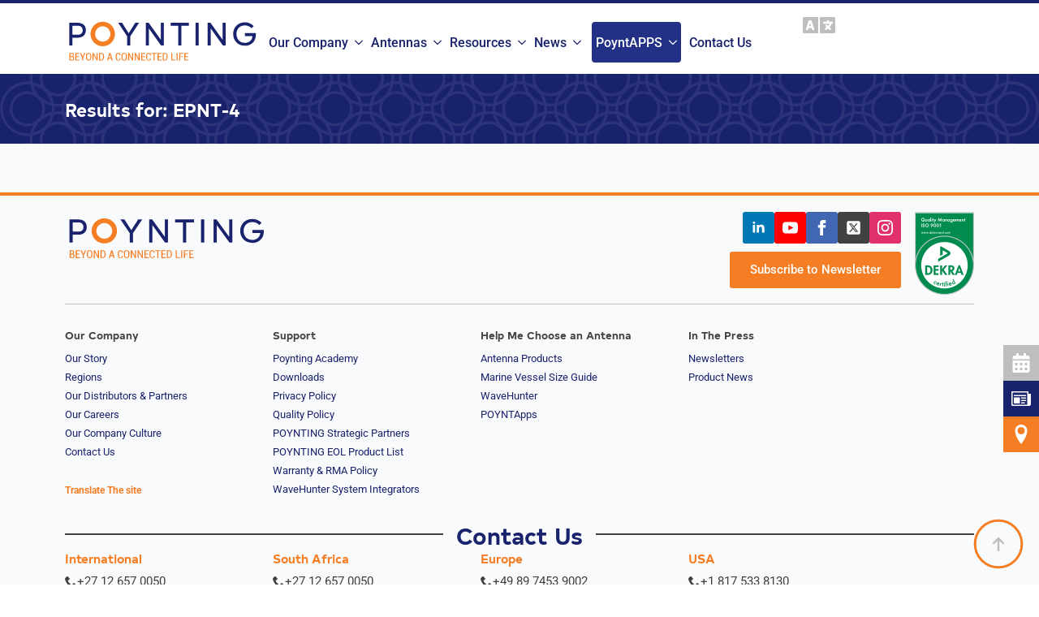

--- FILE ---
content_type: text/html; charset=UTF-8
request_url: https://poynting.tech/tag/epnt-4/
body_size: 67836
content:
    <!doctype html>
    <html lang="en-ZA">

    <head><meta charset="UTF-8"><script>if(navigator.userAgent.match(/MSIE|Internet Explorer/i)||navigator.userAgent.match(/Trident\/7\..*?rv:11/i)){var href=document.location.href;if(!href.match(/[?&]nowprocket/)){if(href.indexOf("?")==-1){if(href.indexOf("#")==-1){document.location.href=href+"?nowprocket=1"}else{document.location.href=href.replace("#","?nowprocket=1#")}}else{if(href.indexOf("#")==-1){document.location.href=href+"&nowprocket=1"}else{document.location.href=href.replace("#","&nowprocket=1#")}}}}</script><script>(()=>{class RocketLazyLoadScripts{constructor(){this.v="2.0.4",this.userEvents=["keydown","keyup","mousedown","mouseup","mousemove","mouseover","mouseout","touchmove","touchstart","touchend","touchcancel","wheel","click","dblclick","input"],this.attributeEvents=["onblur","onclick","oncontextmenu","ondblclick","onfocus","onmousedown","onmouseenter","onmouseleave","onmousemove","onmouseout","onmouseover","onmouseup","onmousewheel","onscroll","onsubmit"]}async t(){this.i(),this.o(),/iP(ad|hone)/.test(navigator.userAgent)&&this.h(),this.u(),this.l(this),this.m(),this.k(this),this.p(this),this._(),await Promise.all([this.R(),this.L()]),this.lastBreath=Date.now(),this.S(this),this.P(),this.D(),this.O(),this.M(),await this.C(this.delayedScripts.normal),await this.C(this.delayedScripts.defer),await this.C(this.delayedScripts.async),await this.T(),await this.F(),await this.j(),await this.A(),window.dispatchEvent(new Event("rocket-allScriptsLoaded")),this.everythingLoaded=!0,this.lastTouchEnd&&await new Promise(t=>setTimeout(t,500-Date.now()+this.lastTouchEnd)),this.I(),this.H(),this.U(),this.W()}i(){this.CSPIssue=sessionStorage.getItem("rocketCSPIssue"),document.addEventListener("securitypolicyviolation",t=>{this.CSPIssue||"script-src-elem"!==t.violatedDirective||"data"!==t.blockedURI||(this.CSPIssue=!0,sessionStorage.setItem("rocketCSPIssue",!0))},{isRocket:!0})}o(){window.addEventListener("pageshow",t=>{this.persisted=t.persisted,this.realWindowLoadedFired=!0},{isRocket:!0}),window.addEventListener("pagehide",()=>{this.onFirstUserAction=null},{isRocket:!0})}h(){let t;function e(e){t=e}window.addEventListener("touchstart",e,{isRocket:!0}),window.addEventListener("touchend",function i(o){o.changedTouches[0]&&t.changedTouches[0]&&Math.abs(o.changedTouches[0].pageX-t.changedTouches[0].pageX)<10&&Math.abs(o.changedTouches[0].pageY-t.changedTouches[0].pageY)<10&&o.timeStamp-t.timeStamp<200&&(window.removeEventListener("touchstart",e,{isRocket:!0}),window.removeEventListener("touchend",i,{isRocket:!0}),"INPUT"===o.target.tagName&&"text"===o.target.type||(o.target.dispatchEvent(new TouchEvent("touchend",{target:o.target,bubbles:!0})),o.target.dispatchEvent(new MouseEvent("mouseover",{target:o.target,bubbles:!0})),o.target.dispatchEvent(new PointerEvent("click",{target:o.target,bubbles:!0,cancelable:!0,detail:1,clientX:o.changedTouches[0].clientX,clientY:o.changedTouches[0].clientY})),event.preventDefault()))},{isRocket:!0})}q(t){this.userActionTriggered||("mousemove"!==t.type||this.firstMousemoveIgnored?"keyup"===t.type||"mouseover"===t.type||"mouseout"===t.type||(this.userActionTriggered=!0,this.onFirstUserAction&&this.onFirstUserAction()):this.firstMousemoveIgnored=!0),"click"===t.type&&t.preventDefault(),t.stopPropagation(),t.stopImmediatePropagation(),"touchstart"===this.lastEvent&&"touchend"===t.type&&(this.lastTouchEnd=Date.now()),"click"===t.type&&(this.lastTouchEnd=0),this.lastEvent=t.type,t.composedPath&&t.composedPath()[0].getRootNode()instanceof ShadowRoot&&(t.rocketTarget=t.composedPath()[0]),this.savedUserEvents.push(t)}u(){this.savedUserEvents=[],this.userEventHandler=this.q.bind(this),this.userEvents.forEach(t=>window.addEventListener(t,this.userEventHandler,{passive:!1,isRocket:!0})),document.addEventListener("visibilitychange",this.userEventHandler,{isRocket:!0})}U(){this.userEvents.forEach(t=>window.removeEventListener(t,this.userEventHandler,{passive:!1,isRocket:!0})),document.removeEventListener("visibilitychange",this.userEventHandler,{isRocket:!0}),this.savedUserEvents.forEach(t=>{(t.rocketTarget||t.target).dispatchEvent(new window[t.constructor.name](t.type,t))})}m(){const t="return false",e=Array.from(this.attributeEvents,t=>"data-rocket-"+t),i="["+this.attributeEvents.join("],[")+"]",o="[data-rocket-"+this.attributeEvents.join("],[data-rocket-")+"]",s=(e,i,o)=>{o&&o!==t&&(e.setAttribute("data-rocket-"+i,o),e["rocket"+i]=new Function("event",o),e.setAttribute(i,t))};new MutationObserver(t=>{for(const n of t)"attributes"===n.type&&(n.attributeName.startsWith("data-rocket-")||this.everythingLoaded?n.attributeName.startsWith("data-rocket-")&&this.everythingLoaded&&this.N(n.target,n.attributeName.substring(12)):s(n.target,n.attributeName,n.target.getAttribute(n.attributeName))),"childList"===n.type&&n.addedNodes.forEach(t=>{if(t.nodeType===Node.ELEMENT_NODE)if(this.everythingLoaded)for(const i of[t,...t.querySelectorAll(o)])for(const t of i.getAttributeNames())e.includes(t)&&this.N(i,t.substring(12));else for(const e of[t,...t.querySelectorAll(i)])for(const t of e.getAttributeNames())this.attributeEvents.includes(t)&&s(e,t,e.getAttribute(t))})}).observe(document,{subtree:!0,childList:!0,attributeFilter:[...this.attributeEvents,...e]})}I(){this.attributeEvents.forEach(t=>{document.querySelectorAll("[data-rocket-"+t+"]").forEach(e=>{this.N(e,t)})})}N(t,e){const i=t.getAttribute("data-rocket-"+e);i&&(t.setAttribute(e,i),t.removeAttribute("data-rocket-"+e))}k(t){Object.defineProperty(HTMLElement.prototype,"onclick",{get(){return this.rocketonclick||null},set(e){this.rocketonclick=e,this.setAttribute(t.everythingLoaded?"onclick":"data-rocket-onclick","this.rocketonclick(event)")}})}S(t){function e(e,i){let o=e[i];e[i]=null,Object.defineProperty(e,i,{get:()=>o,set(s){t.everythingLoaded?o=s:e["rocket"+i]=o=s}})}e(document,"onreadystatechange"),e(window,"onload"),e(window,"onpageshow");try{Object.defineProperty(document,"readyState",{get:()=>t.rocketReadyState,set(e){t.rocketReadyState=e},configurable:!0}),document.readyState="loading"}catch(t){console.log("WPRocket DJE readyState conflict, bypassing")}}l(t){this.originalAddEventListener=EventTarget.prototype.addEventListener,this.originalRemoveEventListener=EventTarget.prototype.removeEventListener,this.savedEventListeners=[],EventTarget.prototype.addEventListener=function(e,i,o){o&&o.isRocket||!t.B(e,this)&&!t.userEvents.includes(e)||t.B(e,this)&&!t.userActionTriggered||e.startsWith("rocket-")||t.everythingLoaded?t.originalAddEventListener.call(this,e,i,o):(t.savedEventListeners.push({target:this,remove:!1,type:e,func:i,options:o}),"mouseenter"!==e&&"mouseleave"!==e||t.originalAddEventListener.call(this,e,t.savedUserEvents.push,o))},EventTarget.prototype.removeEventListener=function(e,i,o){o&&o.isRocket||!t.B(e,this)&&!t.userEvents.includes(e)||t.B(e,this)&&!t.userActionTriggered||e.startsWith("rocket-")||t.everythingLoaded?t.originalRemoveEventListener.call(this,e,i,o):t.savedEventListeners.push({target:this,remove:!0,type:e,func:i,options:o})}}J(t,e){this.savedEventListeners=this.savedEventListeners.filter(i=>{let o=i.type,s=i.target||window;return e!==o||t!==s||(this.B(o,s)&&(i.type="rocket-"+o),this.$(i),!1)})}H(){EventTarget.prototype.addEventListener=this.originalAddEventListener,EventTarget.prototype.removeEventListener=this.originalRemoveEventListener,this.savedEventListeners.forEach(t=>this.$(t))}$(t){t.remove?this.originalRemoveEventListener.call(t.target,t.type,t.func,t.options):this.originalAddEventListener.call(t.target,t.type,t.func,t.options)}p(t){let e;function i(e){return t.everythingLoaded?e:e.split(" ").map(t=>"load"===t||t.startsWith("load.")?"rocket-jquery-load":t).join(" ")}function o(o){function s(e){const s=o.fn[e];o.fn[e]=o.fn.init.prototype[e]=function(){return this[0]===window&&t.userActionTriggered&&("string"==typeof arguments[0]||arguments[0]instanceof String?arguments[0]=i(arguments[0]):"object"==typeof arguments[0]&&Object.keys(arguments[0]).forEach(t=>{const e=arguments[0][t];delete arguments[0][t],arguments[0][i(t)]=e})),s.apply(this,arguments),this}}if(o&&o.fn&&!t.allJQueries.includes(o)){const e={DOMContentLoaded:[],"rocket-DOMContentLoaded":[]};for(const t in e)document.addEventListener(t,()=>{e[t].forEach(t=>t())},{isRocket:!0});o.fn.ready=o.fn.init.prototype.ready=function(i){function s(){parseInt(o.fn.jquery)>2?setTimeout(()=>i.bind(document)(o)):i.bind(document)(o)}return"function"==typeof i&&(t.realDomReadyFired?!t.userActionTriggered||t.fauxDomReadyFired?s():e["rocket-DOMContentLoaded"].push(s):e.DOMContentLoaded.push(s)),o([])},s("on"),s("one"),s("off"),t.allJQueries.push(o)}e=o}t.allJQueries=[],o(window.jQuery),Object.defineProperty(window,"jQuery",{get:()=>e,set(t){o(t)}})}P(){const t=new Map;document.write=document.writeln=function(e){const i=document.currentScript,o=document.createRange(),s=i.parentElement;let n=t.get(i);void 0===n&&(n=i.nextSibling,t.set(i,n));const c=document.createDocumentFragment();o.setStart(c,0),c.appendChild(o.createContextualFragment(e)),s.insertBefore(c,n)}}async R(){return new Promise(t=>{this.userActionTriggered?t():this.onFirstUserAction=t})}async L(){return new Promise(t=>{document.addEventListener("DOMContentLoaded",()=>{this.realDomReadyFired=!0,t()},{isRocket:!0})})}async j(){return this.realWindowLoadedFired?Promise.resolve():new Promise(t=>{window.addEventListener("load",t,{isRocket:!0})})}M(){this.pendingScripts=[];this.scriptsMutationObserver=new MutationObserver(t=>{for(const e of t)e.addedNodes.forEach(t=>{"SCRIPT"!==t.tagName||t.noModule||t.isWPRocket||this.pendingScripts.push({script:t,promise:new Promise(e=>{const i=()=>{const i=this.pendingScripts.findIndex(e=>e.script===t);i>=0&&this.pendingScripts.splice(i,1),e()};t.addEventListener("load",i,{isRocket:!0}),t.addEventListener("error",i,{isRocket:!0}),setTimeout(i,1e3)})})})}),this.scriptsMutationObserver.observe(document,{childList:!0,subtree:!0})}async F(){await this.X(),this.pendingScripts.length?(await this.pendingScripts[0].promise,await this.F()):this.scriptsMutationObserver.disconnect()}D(){this.delayedScripts={normal:[],async:[],defer:[]},document.querySelectorAll("script[type$=rocketlazyloadscript]").forEach(t=>{t.hasAttribute("data-rocket-src")?t.hasAttribute("async")&&!1!==t.async?this.delayedScripts.async.push(t):t.hasAttribute("defer")&&!1!==t.defer||"module"===t.getAttribute("data-rocket-type")?this.delayedScripts.defer.push(t):this.delayedScripts.normal.push(t):this.delayedScripts.normal.push(t)})}async _(){await this.L();let t=[];document.querySelectorAll("script[type$=rocketlazyloadscript][data-rocket-src]").forEach(e=>{let i=e.getAttribute("data-rocket-src");if(i&&!i.startsWith("data:")){i.startsWith("//")&&(i=location.protocol+i);try{const o=new URL(i).origin;o!==location.origin&&t.push({src:o,crossOrigin:e.crossOrigin||"module"===e.getAttribute("data-rocket-type")})}catch(t){}}}),t=[...new Map(t.map(t=>[JSON.stringify(t),t])).values()],this.Y(t,"preconnect")}async G(t){if(await this.K(),!0!==t.noModule||!("noModule"in HTMLScriptElement.prototype))return new Promise(e=>{let i;function o(){(i||t).setAttribute("data-rocket-status","executed"),e()}try{if(navigator.userAgent.includes("Firefox/")||""===navigator.vendor||this.CSPIssue)i=document.createElement("script"),[...t.attributes].forEach(t=>{let e=t.nodeName;"type"!==e&&("data-rocket-type"===e&&(e="type"),"data-rocket-src"===e&&(e="src"),i.setAttribute(e,t.nodeValue))}),t.text&&(i.text=t.text),t.nonce&&(i.nonce=t.nonce),i.hasAttribute("src")?(i.addEventListener("load",o,{isRocket:!0}),i.addEventListener("error",()=>{i.setAttribute("data-rocket-status","failed-network"),e()},{isRocket:!0}),setTimeout(()=>{i.isConnected||e()},1)):(i.text=t.text,o()),i.isWPRocket=!0,t.parentNode.replaceChild(i,t);else{const i=t.getAttribute("data-rocket-type"),s=t.getAttribute("data-rocket-src");i?(t.type=i,t.removeAttribute("data-rocket-type")):t.removeAttribute("type"),t.addEventListener("load",o,{isRocket:!0}),t.addEventListener("error",i=>{this.CSPIssue&&i.target.src.startsWith("data:")?(console.log("WPRocket: CSP fallback activated"),t.removeAttribute("src"),this.G(t).then(e)):(t.setAttribute("data-rocket-status","failed-network"),e())},{isRocket:!0}),s?(t.fetchPriority="high",t.removeAttribute("data-rocket-src"),t.src=s):t.src="data:text/javascript;base64,"+window.btoa(unescape(encodeURIComponent(t.text)))}}catch(i){t.setAttribute("data-rocket-status","failed-transform"),e()}});t.setAttribute("data-rocket-status","skipped")}async C(t){const e=t.shift();return e?(e.isConnected&&await this.G(e),this.C(t)):Promise.resolve()}O(){this.Y([...this.delayedScripts.normal,...this.delayedScripts.defer,...this.delayedScripts.async],"preload")}Y(t,e){this.trash=this.trash||[];let i=!0;var o=document.createDocumentFragment();t.forEach(t=>{const s=t.getAttribute&&t.getAttribute("data-rocket-src")||t.src;if(s&&!s.startsWith("data:")){const n=document.createElement("link");n.href=s,n.rel=e,"preconnect"!==e&&(n.as="script",n.fetchPriority=i?"high":"low"),t.getAttribute&&"module"===t.getAttribute("data-rocket-type")&&(n.crossOrigin=!0),t.crossOrigin&&(n.crossOrigin=t.crossOrigin),t.integrity&&(n.integrity=t.integrity),t.nonce&&(n.nonce=t.nonce),o.appendChild(n),this.trash.push(n),i=!1}}),document.head.appendChild(o)}W(){this.trash.forEach(t=>t.remove())}async T(){try{document.readyState="interactive"}catch(t){}this.fauxDomReadyFired=!0;try{await this.K(),this.J(document,"readystatechange"),document.dispatchEvent(new Event("rocket-readystatechange")),await this.K(),document.rocketonreadystatechange&&document.rocketonreadystatechange(),await this.K(),this.J(document,"DOMContentLoaded"),document.dispatchEvent(new Event("rocket-DOMContentLoaded")),await this.K(),this.J(window,"DOMContentLoaded"),window.dispatchEvent(new Event("rocket-DOMContentLoaded"))}catch(t){console.error(t)}}async A(){try{document.readyState="complete"}catch(t){}try{await this.K(),this.J(document,"readystatechange"),document.dispatchEvent(new Event("rocket-readystatechange")),await this.K(),document.rocketonreadystatechange&&document.rocketonreadystatechange(),await this.K(),this.J(window,"load"),window.dispatchEvent(new Event("rocket-load")),await this.K(),window.rocketonload&&window.rocketonload(),await this.K(),this.allJQueries.forEach(t=>t(window).trigger("rocket-jquery-load")),await this.K(),this.J(window,"pageshow");const t=new Event("rocket-pageshow");t.persisted=this.persisted,window.dispatchEvent(t),await this.K(),window.rocketonpageshow&&window.rocketonpageshow({persisted:this.persisted})}catch(t){console.error(t)}}async K(){Date.now()-this.lastBreath>45&&(await this.X(),this.lastBreath=Date.now())}async X(){return document.hidden?new Promise(t=>setTimeout(t)):new Promise(t=>requestAnimationFrame(t))}B(t,e){return e===document&&"readystatechange"===t||(e===document&&"DOMContentLoaded"===t||(e===window&&"DOMContentLoaded"===t||(e===window&&"load"===t||e===window&&"pageshow"===t)))}static run(){(new RocketLazyLoadScripts).t()}}RocketLazyLoadScripts.run()})();</script>
        
        <meta name="viewport" content="width=device-width, initial-scale=1">
                    <link rel='preload' href='https://59b9fd56.delivery.rocketcdn.me/wp-content/plugins/breakdance/plugin/themeless/normalize.min.css' data-rocket-async="style" as="style" onload="this.onload=null;this.rel='stylesheet'" onerror="this.removeAttribute('data-rocket-async')" >
                <meta name='robots' content='index, follow, max-image-preview:large, max-snippet:-1, max-video-preview:-1' />
<link rel="alternate" hreflang="en" href="https://poynting.tech/tag/epnt-4/" />
<link rel="alternate" hreflang="nl" href="https://poynting.tech/nl/tag/epnt-4/" />
<link rel="alternate" hreflang="fr" href="https://poynting.tech/fr/tag/epnt-4/" />
<link rel="alternate" hreflang="de" href="https://poynting.tech/de/tag/epnt-4/" />
<link rel="alternate" hreflang="el" href="https://poynting.tech/el/tag/epnt-4/" />
<link rel="alternate" hreflang="pl" href="https://poynting.tech/pl/tag/epnt-4/" />
<link rel="alternate" hreflang="pt" href="https://poynting.tech/pt/tag/epnt-4/" />
<link rel="alternate" hreflang="es" href="https://poynting.tech/es/tag/epnt-4/" />
<link rel="alternate" hreflang="tr" href="https://poynting.tech/tr/tag/epnt-4/" />

	<!-- This site is optimized with the Yoast SEO Premium plugin v26.7 (Yoast SEO v26.7) - https://yoast.com/wordpress/plugins/seo/ -->
	<title>EPNT-4 Archives - POYNTING Antenna Solutions</title>
<link data-rocket-preload as="style" data-wpr-hosted-gf-parameters="family=Roboto:ital,wght@0,100;0,200;0,300;0,400;0,500;0,600;0,700;0,800;0,900;1,100;1,200;1,300;1,400;1,500;1,600;1,700;1,800;1,900&display=swap" href="https://59b9fd56.delivery.rocketcdn.me/wp-content/cache/fonts/1/google-fonts/css/9/c/4/20e9675428b626f30168f8b700c90.css" rel="preload">
<link data-wpr-hosted-gf-parameters="family=Roboto:ital,wght@0,100;0,200;0,300;0,400;0,500;0,600;0,700;0,800;0,900;1,100;1,200;1,300;1,400;1,500;1,600;1,700;1,800;1,900&display=swap" href="https://59b9fd56.delivery.rocketcdn.me/wp-content/cache/fonts/1/google-fonts/css/9/c/4/20e9675428b626f30168f8b700c90.css" media="print" onload="this.media=&#039;all&#039;" rel="stylesheet">
<noscript data-wpr-hosted-gf-parameters=""><link rel="stylesheet" href="https://fonts.googleapis.com/css2?family=Roboto:ital,wght@0,100;0,200;0,300;0,400;0,500;0,600;0,700;0,800;0,900;1,100;1,200;1,300;1,400;1,500;1,600;1,700;1,800;1,900&#038;display=swap"></noscript>
<style id="rocket-critical-css">html{scroll-behavior:smooth}*,::after,::before{box-sizing:border-box}body{background-color:white;font-family:system-ui,-apple-system,"Segoe UI",Roboto,Helvetica,Arial,sans-serif,"Apple Color Emoji","Segoe UI Emoji"}html{line-height:1.4;-webkit-text-size-adjust:100%}h1,h5{line-height:1.2}body{margin:0}h1{font-size:2em;margin:.67em 0}a{background-color:transparent}strong{font-weight:bolder}img{border-style:none}button,input{font-family:inherit;font-size:100%;line-height:1.15;margin:0}button,input{overflow:visible}button{text-transform:none}[type=button],button{-webkit-appearance:button}[type=button]::-moz-focus-inner,button::-moz-focus-inner{border-style:none;padding:0}[type=button]:-moz-focusring,button:-moz-focusring{outline:1px dotted ButtonText}[type=checkbox]{box-sizing:border-box;padding:0}::-webkit-file-upload-button{-webkit-appearance:button;font:inherit}#glt-footer{display:none!important}#flags{overflow:hidden}#flags ul{margin:0;padding:0}#flags li{float:left!important;margin-bottom:0!important;padding:0!important;border:none!important;list-style:none!important;content:none!important}#flags li:before{content:none!important;border:none!important;background:none!important}#flags a{display:inline-block}#flags.size18 a{width:18px!important;height:14px!important;box-sizing:content-box;-webkit-box-sizing:content-box;-moz-box-sizing:content-box;-o-box-sizing:content-box;-ms-box-sizing:content-box}.flag{padding:1px 0}#flags.size18 a[title="Dutch"]{background:url(https://poynting.tech/wp-content/plugins/google-language-translator/images/flags18.png) -147px -62px no-repeat}#flags.size18 a[title="English"]{background:url(https://poynting.tech/wp-content/plugins/google-language-translator/images/flags18.png) -89px -352px no-repeat}#flags.size18 a[title="German"]{background:url(https://poynting.tech/wp-content/plugins/google-language-translator/images/flags18.png) -31px -120px no-repeat}#flags.size18 a[title="Portuguese"]{background:url(https://poynting.tech/wp-content/plugins/google-language-translator/images/flags18.png) -118px -265px no-repeat}#flags.size18 a[title="Spanish"]{background:url(https://poynting.tech/wp-content/plugins/google-language-translator/images/flags18.png) -2px -323px no-repeat}.woocommerce-compare-bar{position:fixed;width:100%;z-index:9999999;box-shadow:0 12px 58px -7px rgba(69,77,89,.50)}.woocommerce-compare-bar a{text-decoration:none}.woocommerce-compare-bar-items{white-space:nowrap;overflow-x:auto;text-align:center;overflow-y:hidden;box-shadow:0 12px 58px -7px rgba(69,77,89,.22)}.woocommerce-compare-bar-hidden{display:none}.woocommerce-compare-bar-item-container{position:relative}@media (max-width:768px){.woocommerce-compare-bar-item{max-width:100px;height:100px}.woocommerce-compare-bar-items{height:200px}}.woocommerce-compare-bar-item-container{padding:20px;display:inline-block;vertical-align:top}.woocommerce-compare-bar-item-placeholder .woocommerce-compare-bar-item{background-color:#2f2f2f}.woocommerce-compare-bar-actions{padding:0 20px;font-size:120%;text-align:center;margin:0 auto;bottom:-15px;position:relative;left:0;right:0}@media (max-width:680px){.woocommerce-compare-table{word-wrap:break-word;font-size:12px}}a.woocommerce-compare-table-action-compare{background-color:#F44336;border-radius:25px;padding:8px 16px;color:#FFFFFF;text-decoration:none}.woocommerce-compare-bar-open-close-container{width:100%;text-align:center;position:absolute;height:32px}.woocommerce-compare-bar-action-clear{margin-right:20px}.woocommerce-compare-table-action-compare{color:red}.woocommerce-compare-bar-open-close{height:100%;display:inline-block;padding:5px 10px;border-radius:15px 15px 0 0}.woocommerce-compare-table-container{position:fixed;top:0;height:100%;overflow-y:scroll;overflow-x:auto;width:100%;background:#000;z-index:99999999;padding:10px}.woocommerce-compare-table-close{position:absolute;top:20px;right:20px;font-size:55px;line-height:55px;top:10px}.woocommerce-compare-table{width:100%}.woocommerce-compare-table-hide-similarities{margin-left:5px;margin-bottom:15px;font-weight:bold}.woocommerce-compare-bar-layout-2 .woocommerce-compare-bar-actions{display:inline-block;padding:20px}.woocommerce-compare-bar-hide-placeholder-1 .woocommerce-compare-bar-item-placeholder{display:none}.woocommerce-better-compare-share-button{display:inline-block;margin-right:5px}.woocommerce-better-compare-share-facebook{color:#3b5999}.woocommerce-better-compare-share-twitter{color:#55acee}.woocommerce-better-compare-share-linkedin{color:#0077B5}.woocommerce-compare-bar-action-clear{background-color:#bdc3c7;color:#fff;margin-top:5px;margin-bottom:5px;display:inline-block;border-radius:20px;font-size:90%;padding:5px 15px;}.woocommerce-compare-table-action-compare{display:blocK;margin-bottom:10px}#woocommerce-compare-bar-action-clear{font-size:90%;margin-left:15px}.fa,.fab{-moz-osx-font-smoothing:grayscale;-webkit-font-smoothing:antialiased;display:inline-block;font-style:normal;font-variant:normal;text-rendering:auto;line-height:1}.fa-angle-double-up:before{content:"\f102"}.fa-chevron-right:before{content:"\f054"}.fa-envelope:before{content:"\f0e0"}.fa-facebook:before{content:"\f09a"}.fa-linkedin:before{content:"\f08c"}.fa-times:before{content:"\f00d"}.fa-twitter:before{content:"\f099"}@font-face{font-family:"Font Awesome 5 Brands";font-style:normal;font-weight:400;font-display:swap;src:url(https://poynting.tech/wp-content/plugins/woocommerce-better-compare/public/css/fontawesome-free-5.15.3-web/webfonts/fa-brands-400.eot);src:url(https://poynting.tech/wp-content/plugins/woocommerce-better-compare/public/css/fontawesome-free-5.15.3-web/webfonts/fa-brands-400.eot?#iefix) format("embedded-opentype"),url(https://poynting.tech/wp-content/plugins/woocommerce-better-compare/public/css/fontawesome-free-5.15.3-web/webfonts/fa-brands-400.woff2) format("woff2"),url(https://poynting.tech/wp-content/plugins/woocommerce-better-compare/public/css/fontawesome-free-5.15.3-web/webfonts/fa-brands-400.woff) format("woff"),url(https://poynting.tech/wp-content/plugins/woocommerce-better-compare/public/css/fontawesome-free-5.15.3-web/webfonts/fa-brands-400.ttf) format("truetype"),url(https://poynting.tech/wp-content/plugins/woocommerce-better-compare/public/css/fontawesome-free-5.15.3-web/webfonts/fa-brands-400.svg#fontawesome) format("svg")}.fab{font-family:"Font Awesome 5 Brands"}@font-face{font-family:"Font Awesome 5 Free";font-style:normal;font-weight:400;font-display:swap;src:url(https://poynting.tech/wp-content/plugins/woocommerce-better-compare/public/css/fontawesome-free-5.15.3-web/webfonts/fa-regular-400.eot);src:url(https://poynting.tech/wp-content/plugins/woocommerce-better-compare/public/css/fontawesome-free-5.15.3-web/webfonts/fa-regular-400.eot?#iefix) format("embedded-opentype"),url(https://poynting.tech/wp-content/plugins/woocommerce-better-compare/public/css/fontawesome-free-5.15.3-web/webfonts/fa-regular-400.woff2) format("woff2"),url(https://poynting.tech/wp-content/plugins/woocommerce-better-compare/public/css/fontawesome-free-5.15.3-web/webfonts/fa-regular-400.woff) format("woff"),url(https://poynting.tech/wp-content/plugins/woocommerce-better-compare/public/css/fontawesome-free-5.15.3-web/webfonts/fa-regular-400.ttf) format("truetype"),url(https://poynting.tech/wp-content/plugins/woocommerce-better-compare/public/css/fontawesome-free-5.15.3-web/webfonts/fa-regular-400.svg#fontawesome) format("svg")}.fab{font-weight:400}@font-face{font-family:"Font Awesome 5 Free";font-style:normal;font-weight:900;font-display:swap;src:url(https://poynting.tech/wp-content/plugins/woocommerce-better-compare/public/css/fontawesome-free-5.15.3-web/webfonts/fa-solid-900.eot);src:url(https://poynting.tech/wp-content/plugins/woocommerce-better-compare/public/css/fontawesome-free-5.15.3-web/webfonts/fa-solid-900.eot?#iefix) format("embedded-opentype"),url(https://poynting.tech/wp-content/plugins/woocommerce-better-compare/public/css/fontawesome-free-5.15.3-web/webfonts/fa-solid-900.woff2) format("woff2"),url(https://poynting.tech/wp-content/plugins/woocommerce-better-compare/public/css/fontawesome-free-5.15.3-web/webfonts/fa-solid-900.woff) format("woff"),url(https://poynting.tech/wp-content/plugins/woocommerce-better-compare/public/css/fontawesome-free-5.15.3-web/webfonts/fa-solid-900.ttf) format("truetype"),url(https://poynting.tech/wp-content/plugins/woocommerce-better-compare/public/css/fontawesome-free-5.15.3-web/webfonts/fa-solid-900.svg#fontawesome) format("svg")}.fa{font-family:"Font Awesome 5 Free"}.fa{font-weight:900}:root{--aa-search-input-height:44px;--aa-input-icon-size:20px;--aa-base-unit:16;--aa-spacing-factor:1;--aa-spacing:calc(var(--aa-base-unit) * var(--aa-spacing-factor) * 1px);--aa-spacing-half:calc(var(--aa-spacing) / 2);--aa-panel-max-height:650px;--aa-base-z-index:9999;--aa-font-size:calc(var(--aa-base-unit) * 1px);--aa-font-family:inherit;--aa-font-weight-medium:500;--aa-font-weight-semibold:600;--aa-font-weight-bold:700;--aa-icon-size:20px;--aa-icon-stroke-width:1.6;--aa-icon-color-rgb:119, 119, 163;--aa-icon-color-alpha:1;--aa-action-icon-size:20px;--aa-text-color-rgb:38, 38, 39;--aa-text-color-alpha:1;--aa-primary-color-rgb:62, 52, 211;--aa-primary-color-alpha:0.2;--aa-muted-color-rgb:128, 126, 163;--aa-muted-color-alpha:0.6;--aa-panel-border-color-rgb:128, 126, 163;--aa-panel-border-color-alpha:0.3;--aa-input-border-color-rgb:128, 126, 163;--aa-input-border-color-alpha:0.8;--aa-background-color-rgb:255, 255, 255;--aa-background-color-alpha:1;--aa-input-background-color-rgb:255, 255, 255;--aa-input-background-color-alpha:1;--aa-selected-color-rgb:179, 173, 214;--aa-selected-color-alpha:0.205;--aa-description-highlight-background-color-rgb:245, 223, 77;--aa-description-highlight-background-color-alpha:0.5;--aa-detached-media-query:( max-width:680px);--aa-detached-modal-media-query:( min-width:680px);--aa-detached-modal-max-width:680px;--aa-detached-modal-max-height:500px;--aa-overlay-color-rgb:115, 114, 129;--aa-overlay-color-alpha:0.4;--aa-panel-shadow:0 0 0 1px rgba(35, 38, 59, .1), 0 6px 16px -4px rgba(35, 38, 59, .15);--aa-scrollbar-width:13px;--aa-scrollbar-track-background-color-rgb:234, 234, 234;--aa-scrollbar-track-background-color-alpha:1;--aa-scrollbar-thumb-background-color-rgb:var(--aa-background-color-rgb);--aa-scrollbar-thumb-background-color-alpha:1}@media (hover:none)and (pointer:coarse){:root{--aa-spacing-factor:1.2;--aa-action-icon-size:22px}}#BorlabsCookieBoxWidget{position:fixed;opacity:1;line-height:0;z-index:999998;padding:20px}#BorlabsCookieBoxWidget svg{width:48px;height:48px;filter:drop-shadow(0 0 4px rgba(0,0,0,0.2))}#BorlabsCookieBoxWidget.bottom-left{left:0;bottom:0}@media (max-width:767px){#BorlabsCookieBoxWidget svg{width:32px;height:32px}}#BorlabsCookieBoxWidget svg{color:#f57e25}.borlabs-cookie-preference svg{display:none!important}.borlabs-cookie-preference{background-image:url(https://poynting.tech/wp-content/uploads/wsstructure/Poynting-GDPR-POPIA.png)!important;height:50px;width:50px;display:block!important}@media (max-width:767px){.breakdance-woocommerce .woocommerce-cart-form__contents td.product-thumbnail{width:100%;grid-area:span 3}}.bde-mini-cart-offcanvas .bde-mini-cart-item-thumbnail{grid-area:span 2}.breakdance-woocommerce ul.products{display:grid;grid-template-columns:repeat(var(--bde-woo-products-list-products-per-row),minmax(0,1fr));gap:var(--bde-woo-products-list-gap);list-style-type:none;width:100%;margin:0;padding:0}.breakdance-woocommerce ul.products::before,.breakdance-woocommerce ul.products::after{display:none}@font-face{font-family:'Typold';font-style:normal;font-weight:400;font-display:swap;src:url('https://poyntlivestg.wpengine.com/wp-content/uploads/breakdance/fonts/the_northern_block_ltd___typold_regular_webfont.woff2') format('woff2')}@font-face{font-family:'Typold';font-style:normal;font-weight:500;font-display:swap;src:url('https://poyntlivestg.wpengine.com/wp-content/uploads/breakdance/fonts/the_northern_block_ltd___typold_medium_webfont.woff2') format('woff2')}@font-face{font-family:'Typold';font-style:normal;font-weight:700;font-display:swap;src:url('https://poyntlivestg.wpengine.com/wp-content/uploads/breakdance/fonts/the_northern_block_ltd___typold_bold_webfont.woff2') format('woff2')}.breakdance .section-background-overlay{position:absolute;top:0;left:0;bottom:0;right:0}.breakdance-menu{--menu-background:#fff;--menu-max-height:calc(100vh - var(--mobile-buffer-y));--menu-alignment:flex-start;--menu-duration:var(--bde-transition-duration, .3s);--menu-base-font-size:.875em;--mobile-offset-y:calc(100% + 15px);--mobile-offset-x:0;--mobile-offcanvas-width:400px;--mobile-topbar-padding:15px;--mobile-topbar-logo-width:110px;--mobile-topbar-logo-order:-1;--mobile-topbar-close-button-size:20px;--mobile-topbar-close-button-color:var(--bde-headings-color);--mobile-topbar-close-button-color-hover:var(--mobile-topbar-close-button-color);--mobile-topbar-close-button-bar-height:2px;--toggle-background-color:transparent;--toggle-background-color-hover:var(--toggle-background-color);--toggle-active-background-color:var(--toggle-background-color);--toggle-padding:0px;--toggle-radius:0px;--toggle-layer-width:32px;--toggle-layer-height:4px;--toggle-layer-spacing:6px;--toggle-layer-color:var(--bde-headings-color);--toggle-layer-color-hover:var(--toggle-layer-color);--toggle-layer-color-active:var(--toggle-layer-color);--toggle-layer-border-radius:0px;--links-gap:0px;--link-padding-top:20px;--link-padding-bottom:20px;--link-padding-left:20px;--link-padding-right:20px;--link-color:var(--bde-headings-color);--link-color-hover:var(--link-color);--link-background-color:transparent;--link-background-color-hover:var(--link-background-color);--link-alignment:space-between;--link-effect-thickness:3px;--link-effect-color:var(--link-color);--link-effect-color-hover:var(--link-effect-color);--link-effect-radius:0px;--link-color-active:var(--link-color);--link-background-color-active:var(--link-background-color);--link-arrow-display:block;--link-arrow-color:var(--link-color);--link-arrow-color-hover:var(--link-color-hover);--link-arrow-size:10px;--link-arrow-gap:8px;--link-arrow-offset-y:0px;--link-arrow-close-rotation:0deg;--link-arrow-open-rotation:-180deg;--link-arrow-rotation:var(--link-arrow-close-rotation);--link-border:1px solid var(--link-border-color);--link-border-color:#eee;--dropdown-animation-duration:var(--menu-duration);--dropdown-caret-display:block;--dropdown-caret-radius:3px;--dropdown-caret-size:12px;--dropdown-background-color:#fff;--dropdown-custom-offset-y:20px;--dropdown-edge-offset:20px;--dropdown-border-radius:8px;--dropdown-custom-width:500px;--dropdown-section-padding:30px;--dropdown-section-gap:var(--gap-lg);--dropdown-links-gap:var(--gap-sm);--dropdown-link-color:var(--bde-headings-color);--dropdown-link-icon-display:block;--dropdown-link-icon-size:16px;--dropdown-link-icon-spacing:10px;--dropdown-link-icon-alignment:center;--dropdown-link-description-display:block;--dropdown-link-description-spacing:0px;--dropdown-link-icon-x:0px;--dropdown-link-icon-y:0px;--dropdown-link-img-opacity:1;--dropdown-link-img-opacity-hover:1;--dropdown-columns-stack:row;--dropdown-columns-gap:var(--gap-xl);--dropdown-column-title-spacing:0px;--dropdown-sections-stack:column;--dropdown-section-light-background:#fff;--dropdown-section-dark-background:#f6f9fc;--gap-xl:60px;--gap-lg:30px;--gap-sm:15px;--gap-xs:10px;--gap-none:0;--arrow-icon:url("data:image/svg+xml,%3Csvg xmlns='http://www.w3.org/2000/svg' viewBox='0 0 448 512'%3E%3Cpath d='M441.9 167.3l-19.8-19.8c-4.7-4.7-12.3-4.7-17 0L224 328.2 42.9 147.5c-4.7-4.7-12.3-4.7-17 0L6.1 167.3c-4.7 4.7-4.7 12.3 0 17l209.4 209.4c4.7 4.7 12.3 4.7 17 0l209.4-209.4c4.7-4.7 4.7-12.3 0-17z'%3E%3C/path%3E%3C/svg%3E");--mobile-link-padding-top:20px;--mobile-link-padding-bottom:20px;--mobile-link-padding-left:20px;--mobile-link-padding-right:20px;--mobile-link-level-2-padding-top:12px;--mobile-link-level-2-padding-bottom:12px;--mobile-link-level-2-padding-left:25px;--mobile-link-level-2-padding-right:20px;--mobile-link-level-3-padding-top:12px;--mobile-link-level-3-padding-bottom:12px;--mobile-link-level-3-padding-left:30px;--mobile-link-level-3-padding-right:30px}.breakdance-menu{position:relative;-webkit-font-smoothing:antialiased;text-align:left;height:var(--menu-height)}:root .breakdance-menu{display:flex}.breakdance-menu-list{display:flex;align-items:center;justify-content:var(--menu-alignment);gap:var(--links-gap);list-style-type:none;margin:0;padding:0}.breakdance-menu-item{position:relative}.breakdance-menu .breakdance-menu-link{position:relative;z-index:1;display:flex;flex-direction:row;align-items:center;justify-content:var(--link-alignment);flex:1;font-size:var(--menu-base-font-size);font-family:inherit;font-weight:500;line-height:1;text-decoration:none;color:var(--link-color);padding:var(--link-padding-top) var(--link-padding-right) var(--link-padding-bottom) var(--link-padding-left);margin:0;border:none;background-color:var(--link-background-color);white-space:nowrap}.breakdance-menu-link-arrow{position:relative;z-index:1;align-self:stretch;border:none;background-color:transparent;padding:var(--link-padding-top) var(--link-padding-right) var(--link-padding-bottom) 0}.breakdance-menu-link-arrow:after{content:"";display:var(--link-arrow-display);-webkit-mask-image:var(--arrow-icon);mask-image:var(--arrow-icon);-webkit-mask-size:cover;mask-size:cover;-webkit-mask-position:center;mask-position:center;margin-left:var(--link-arrow-gap);font-size:var(--link-arrow-size);width:1em;height:1em;background-color:var(--link-arrow-color);transform:translateY(var(--link-arrow-offset-y)) rotate(var(--link-arrow-rotation));flex-shrink:0}.breakdance-dropdown{--dropdown-offset-x:0px;--dropdown-caret-x:0px;--translate-x:0px;--translate-y:0px;--rotate-x:0deg;--scale:1;position:relative}.breakdance-dropdown .breakdance-menu-link{padding-right:0}.breakdance-dropdown-toggle{position:relative;display:flex;align-items:center}.breakdance-dropdown-floater{position:absolute;top:calc(var(--dropdown-offset-y) + var(--dropdown-custom-offset-y));left:var(--dropdown-offset-x);z-index:var(--bde-z-index-menu-dropdown);min-width:100%;opacity:0;visibility:hidden;backface-visibility:hidden;transform:translate(var(--translate-x)) translateY(var(--translate-y)) rotateX(var(--rotate-x)) scale(var(--scale)) translateZ(0)}.breakdance-dropdown-body{position:relative;z-index:1;flex-grow:1;display:flex;flex-direction:var(--dropdown-sections-stack);width:100%;background-color:var(--dropdown-background-color);box-shadow:0 50px 100px -20px #32325d40,0 30px 60px -30px #0000004d;border-radius:var(--dropdown-border-radius);overflow:hidden}.breakdance-dropdown-section{display:flex;flex-wrap:wrap;padding:var(--dropdown-section-padding);gap:var(--dropdown-section-gap);width:var(--dropdown-section-width)}.breakdance-dropdown-links{display:flex;flex-direction:column;gap:var(--dropdown-links-gap);list-style-type:none;margin:0;padding:0}.breakdance-menu .breakdance-dropdown-link{display:flex;align-items:center;font-size:var(--menu-base-font-size);line-height:1.5;text-decoration:none;color:var(--dropdown-link-color);white-space:nowrap}.breakdance-dropdown-link__text{display:block}.breakdance-menu-topbar{display:none;justify-content:space-between;padding:var(--mobile-topbar-padding)}.breakdance-menu-topbar-logo{display:flex;max-width:100%;width:var(--mobile-topbar-logo-width);height:auto;order:var(--mobile-topbar-logo-order)}.breakdance-menu-topbar-logo img{width:100%;height:100%}.breakdance-menu-close-button{position:relative;font-size:var(--mobile-topbar-close-button-size);width:1em;height:1em;text-indent:-9999px;background:none;border:none;margin:0;padding:0;transform:rotate(45deg);flex-shrink:0}.breakdance-menu-close-button:after,.breakdance-menu-close-button:before{content:"";position:absolute;background-color:var(--mobile-topbar-close-button-color)}.breakdance-menu-close-button:after{top:0;left:50%;width:var(--mobile-topbar-close-button-bar-height);height:100%;transform:translate(-50%)}.breakdance-menu-close-button:before{top:50%;left:0;width:100%;height:var(--mobile-topbar-close-button-bar-height);transform:translateY(-50%)}.breakdance-menu--vertical{--dropdown-custom-offset-y:0px;--dropdown-section-padding:20px}.breakdance-menu--vertical .breakdance-menu-list{align-items:stretch;flex-direction:column;width:100%}.breakdance-dropdown--wp .breakdance-dropdown-links{width:100%;gap:var(--dropdown-links-gap)}.breakdance-dropdown--wp .breakdance-dropdown-links .menu-item{display:flex;flex-direction:column;gap:var(--dropdown-links-gap)}.breakdance-menu-toggle{display:none;align-items:center;border:none;color:var(--toggle-layer-color);background-color:var(--toggle-background-color);backface-visibility:hidden;padding:var(--toggle-padding);border-radius:var(--toggle-radius);min-height:var(--toggle-layer-width);box-sizing:content-box}.breakdance-menu-toggle-icon{width:var(--toggle-layer-width);height:calc(var(--toggle-layer-height) * 3 + var(--toggle-layer-spacing) * 2);display:inline-block;position:relative}.breakdance-menu-toggle-lines{top:50%;display:block;margin-top:calc(var(--toggle-layer-height) / -2)}.breakdance-menu-toggle-lines,.breakdance-menu-toggle-lines:before,.breakdance-menu-toggle-lines:after{content:"";position:absolute;display:block;width:var(--toggle-layer-width);height:var(--toggle-layer-height);background-color:currentColor;border-radius:var(--toggle-layer-border-radius)}.breakdance-menu-toggle-lines:before{top:calc((var(--toggle-layer-spacing) + var(--toggle-layer-height)) * -1)}.breakdance-menu-toggle-lines:after{bottom:calc((var(--toggle-layer-spacing) + var(--toggle-layer-height)) * -1)}.breakdance .bde-popup,.breakdance .bde-popup .breakdance-popup{opacity:0;visibility:hidden;z-index:-1}.breakdance .bde-section{position:relative;width:100%;background-position:center center;background-size:cover}.breakdance .bde-section .section-container{max-width:var(--bde-section-width);background-size:cover;position:relative;display:flex;flex-direction:column;align-items:flex-start;text-align:left;margin:0 auto;padding:var(--bde-section-vertical-padding) var(--bde-section-horizontal-padding)}.breakdance .bde-heading{max-width:100%;margin:0}.breakdance .bde-wooproductslist{width:100%}.breakdance .bde-section{position:relative;width:100%;background-position:center center;background-size:cover}.breakdance .bde-section .section-container{max-width:var(--bde-section-width);background-size:cover;position:relative;display:flex;flex-direction:column;align-items:flex-start;text-align:left;margin:0 auto;padding:var(--bde-section-vertical-padding) var(--bde-section-horizontal-padding)}.bde-back-to-top{--bde-back-to-top-width:60px;--bde-back-to-top-height:60px;--bde-back-to-top-animation-duration:300ms}.bde-back-to-top.is-sticky{position:fixed;bottom:0;right:0;z-index:var(--bde-z-index-back-to-top);margin:20px;display:flex;justify-content:center;align-items:center}.bde-back-to-top__button{display:flex;align-items:center;justify-content:center;background:transparent;border:0;transform-origin:center;position:relative;z-index:20;gap:8px}.bde-back-to-top--progress .bde-back-to-top__button{width:var(--bde-back-to-top-width);height:var(--bde-back-to-top-height);border-radius:50%}.bde-back-to-top__icon-wrap>svg{font-size:inherit;width:1em;height:1em;stroke-width:0;stroke:currentColor;fill:currentColor}.bde-back-to-top__icon-wrap{display:flex;font-size:20px}.bde-back-to-top--progress .bde-back-to-top__icon-wrap{color:var(--grey-900)}.bde-back-to-top__progress-svg{position:absolute;z-index:30;width:100%;height:100%;fill:none;overflow:visible}.bde-back-to-top__progress-svg path{stroke:var(--grey-200);stroke-width:5;box-sizing:border-box;stroke-linecap:round}.bde-back-to-top__progress-svg path.tracker{stroke:var(--grey-900)}.bde-back-to-top__button--animation-fade.is-sticky{opacity:0}.bde-back-to-top__button--show-always.is-sticky{opacity:1;transform:none}.breakdance .bde-social-icons{max-width:100%;width:max-content;display:flex;flex-direction:row;justify-content:flex-start;align-items:flex-start;flex-wrap:wrap;gap:12px}.breakdance .bde-social-icons .bde-social-icons__icon-wrapper{display:flex;justify-content:center;align-items:center;background-color:var(--bde-brand-primary-color);border-radius:100%;padding:30px}.breakdance .bde-social-icons .bde-social-icons__icon-wrapper svg{fill:#fff;width:20px;height:20px}.breakdance .bde-social-icons .bde-social-icons__icon-facebook{background-color:#4267B2}.breakdance .bde-social-icons .bde-social-icons__icon-instagram{background-color:#E1306C}.breakdance .bde-social-icons .bde-social-icons__icon-youtube{background-color:red}.breakdance .bde-social-icons .bde-social-icons__icon-linkedin{background-color:#0077b5}.breakdance .bde-social-icons .bde-social-icons__icon-custom{background-color:var(--bde-brand-primary-color)}.breakdance .bde-columns{max-width:100%;width:100%;display:flex;flex-direction:row;flex-wrap:nowrap;gap:var(--bde-column-gap)}.breakdance .bde-column{display:flex;flex-direction:column;justify-content:flex-start;text-align:left;align-items:flex-start;width:calc(var(--column-width) - var(--bde-column-gap) * ((var(--columnCount) - 1) / var(--columnCount)));position:relative;background-size:cover}.breakdance .bde-image{max-width:100%}.breakdance-image{position:relative;display:flex;flex-direction:column;max-width:100%;margin:0;border:none}.breakdance-image-clip{overflow:hidden}.breakdance-image-object{display:block;max-width:100%;height:auto}.breakdance-image-link{display:block}.breakdance .bde-shortcode{max-width:100%;width:100%}.breakdance .bde-section{position:relative;width:100%;background-position:center center;background-size:cover}.breakdance .bde-section .section-container{max-width:var(--bde-section-width);background-size:cover;position:relative;display:flex;flex-direction:column;align-items:flex-start;text-align:left;margin:0 auto;padding:var(--bde-section-vertical-padding) var(--bde-section-horizontal-padding)}.breakdance .bde-columns{max-width:100%;width:100%;display:flex;flex-direction:row;flex-wrap:nowrap;gap:var(--bde-column-gap)}.breakdance .bde-column{display:flex;flex-direction:column;justify-content:flex-start;text-align:left;align-items:flex-start;width:calc(var(--column-width) - var(--bde-column-gap) * ((var(--columnCount) - 1) / var(--columnCount)));position:relative;background-size:cover}.breakdance .bde-image{max-width:100%}.breakdance-image{position:relative;display:flex;flex-direction:column;max-width:100%;margin:0;border:none}.breakdance-image-clip{overflow:hidden}.breakdance-image-object{display:block;max-width:100%;height:auto}.breakdance-image-link{display:block}.breakdance .bde-social-icons{max-width:100%;width:max-content;display:flex;flex-direction:row;justify-content:flex-start;align-items:flex-start;flex-wrap:wrap;gap:12px}.breakdance .bde-social-icons .bde-social-icons__icon-wrapper{display:flex;justify-content:center;align-items:center;background-color:var(--bde-brand-primary-color);border-radius:100%;padding:30px}.breakdance .bde-social-icons .bde-social-icons__icon-wrapper svg{fill:#fff;width:20px;height:20px}.breakdance .bde-social-icons .bde-social-icons__icon-facebook{background-color:#4267B2}.breakdance .bde-social-icons .bde-social-icons__icon-instagram{background-color:#E1306C}.breakdance .bde-social-icons .bde-social-icons__icon-youtube{background-color:red}.breakdance .bde-social-icons .bde-social-icons__icon-linkedin{background-color:#0077b5}.breakdance .bde-social-icons .bde-social-icons__icon-custom{background-color:var(--bde-brand-primary-color)}.breakdance .bde-globalblock{max-width:100%;width:100%}.bde-globalblock .breakdance{background-color:initial;color:initial}.bde-fancy-divider{max-width:100%;width:100%;display:flex;--bde-fancy-divider-border-style:dotted;--bde-fancy-divider-border-size:2px;--bde-fancy-divider-border-color:var(--grey-600);--bde-fancy-divider-pattern-height:12px;--bde-fancy-divider-pattern-size:40px;--bde-fancy-divider-pattern-url:'url()'}.bde-fancy-divider__wrapper{display:flex;width:100%}.bde-fancy-divider__separator{width:100%;border-top:var(--bde-fancy-divider-border-size) var(--bde-fancy-divider-border-style) var(--bde-fancy-divider-border-color)}.bde-fancy-divider__separator.has-content{border-top:0;display:flex;flex-direction:row;flex-wrap:nowrap;align-items:center;justify-content:center}.bde-fancy-divider__separator.has-content::before,.bde-fancy-divider__separator.has-content::after{content:"";width:100%;display:block;flex-direction:row;flex-wrap:nowrap;border-top:var(--bde-fancy-divider-border-size) var(--bde-fancy-divider-border-style) var(--bde-fancy-divider-border-color)}.bde-fancy-divider__content{margin-right:16px;margin-left:16px;flex-shrink:0}.breakdance .bde-heading{max-width:100%;margin:0}.breakdance .bde-shortcode{max-width:100%;width:100%}.breakdance .bde-icon-list{max-width:100%;display:flex;text-align:left}.breakdance .bde-icon-list ul{width:100%;display:flex;flex-direction:column;list-style:none;padding:0;margin:0;gap:16px}.breakdance .bde-icon-list li .bde-icon-list__item-wrapper{display:flex;align-items:center;text-decoration:none;gap:8px}.breakdance .bde-icon-list ul .bde-icon-list__icon{display:flex;font-size:20px}.breakdance .bde-icon-list ul .bde-icon-list__icon>svg{font-size:inherit;width:1em;height:1em;stroke-width:0;stroke:currentColor;fill:currentColor}.breakdance .bde-rich-text{max-width:100%;color:var(--bde-text-color,var(--bde-body-text-color))}.breakdance .bde-button{max-width:100%}.bde-popup{width:100%;height:calc(100% - var(--wp-admin--admin-bar--height, 0px));position:fixed;display:flex;flex-direction:column;align-items:center;justify-content:center;top:var(--wp-admin--admin-bar--height,0px);left:0}.bde-popup .breakdance-popup{position:relative;display:flex;max-width:100%;max-height:100%;width:750px}.bde-popup .breakdance-popup-content{background-color:var(--bde-background-color);display:flex;align-items:flex-start;flex-direction:column;max-width:100%;width:100%;height:100%;text-align:left;padding:30px;overflow:auto}.bde-popup .breakdance-popup-content>*{flex-shrink:0}.breakdance-popup .breakdance-popup-close-button{display:flex;align-items:center;position:absolute;--closeButtonSize:40px;--closeButtonOutsideOffset:0px;font-size:var(--closeButtonSize)}.breakdance-popup-close-icon{display:flex}.breakdance-popup-close-icon>svg{font-size:inherit;width:1em;height:1em;stroke-width:0;stroke:currentColor;fill:currentColor}.breakdance-popup-position-top-right{top:0;right:calc(0px - var(--closeButtonOutsideOffset))}.breakdance .bde-code-block{max-width:100%;display:flex;flex-direction:column;align-items:flex-start;text-align:left}:root{--white:#fff;--grey-50:#f9fafb;--grey-100:#f3f4f6;--grey-200:#e5e7eb;--grey-300:#d1d5db;--grey-400:#9ca3af;--grey-450:#787e8b;--grey-500:#6b7280;--grey-600:#4b5563;--grey-700:#374151;--grey-800:#1f2937;--grey-900:#111827;--blue-500:#3b82f6;--blue-600:#2563eb;--pink-600:#db2777;--emerald-100:#d1fae5;--emerald-700:#047857;--sky-100:#e0f2fe;--sky-500:#0ea5e9;--red-50:#fef2f2;--red-500:#ef4444;--red-700:#b91c1c;--indigo-50:#eef2ff;--indigo-600:#4f46e5;--indigo-700:#4338ca;--yellow-500:#fbbf24;--bde-brand-primary-color:#F57E25;--bde-brand-primary-color-hover:#F57E25;--bde-body-font-family:"Roboto",sans-serif;--bde-heading-font-family:Typold;--bde-base-font-size:16px;--bde-body-font-size:15px;--bde-font-size-ratio:1.250;--bde-h6-font-size:var(--bde-base-font-size);--bde-h5-font-size:calc(var(--bde-h6-font-size) * var(--bde-font-size-ratio));--bde-h4-font-size:calc(var(--bde-h5-font-size) * var(--bde-font-size-ratio));--bde-h3-font-size:calc(var(--bde-h4-font-size) * var(--bde-font-size-ratio));--bde-h2-font-size:calc(var(--bde-h3-font-size) * var(--bde-font-size-ratio));--bde-h1-font-size:calc(var(--bde-h2-font-size) * var(--bde-font-size-ratio));--bde-body-text-color:#414042;--bde-headings-color:#19226D;--bde-background-color:var(--grey-50);--bde-palette-color-6:#fff;--bde-palette-color-4:#00BDCD;--bde-palette-color-5:#B2D235;--bde-palette-color-4:#BCBEC0;--bde-column-gap:32px;--bde-section-width:1120px;--bde-section-vertical-padding:100px;--bde-section-horizontal-padding:20px;--bde-button-primary-border-color:transparent;--bde-button-primary-border-color-hover:transparent;--bde-button-primary-text-color:#fff;--bde-button-primary-text-color-hover:#fff;--bde-button-secondary-text-color-hover:#fff;--bde-button-secondary-background-color:transparent;--bde-button-custom-border-color:var(--grey-900);--bde-button-custom-border-color-hover:var(--grey-700);--bde-button-custom-text-color:var(--white);--bde-button-custom-text-color-hover:var(--white);--bde-button-custom-background-color:var(--grey-900);--bde-button-custom-background-color-hover:var(--grey-700);--bde-button-font-weight:500;--bde-button-border-radius:3px;--bde-button-border-width:1px;--bde-button-padding-base:14px 24px;--bde-button-padding-sm:8px 16px;--bde-button-padding-lg:28px 54px;--bde-button-line-height:1;--bde-form-gap:16px;--bde-form-after-label:8px;--bde-form-after-sublabel:8px;--bde-form-input-border-radius:3px;--bde-form-input-background-color:var(--white);--bde-form-input-padding-top:12px;--bde-form-input-padding-right:16px;--bde-form-input-padding-bottom:12px;--bde-form-input-padding-left:16px;--bde-form-input-placeholder-color:var(--grey-450);--bde-form-input-border-width:1px;--bde-form-input-border-color:var(--grey-300);--bde-form-label-font-weight:500;--bde-form-label-required-color:var(--red-700);--bde-form-label-required-nudge-x:0;--bde-form-label-required-nudge-y:0;--bde-form-label-required-size:inherit;--bde-form-text-color:var(--grey-700);--bde-form-input-focused-background-color:var(--white);--bde-form-input-input-shadow:none;--bde-form-checkbox-size:1em;--bde-woo-products-list-gap:var(--bde-woo-base-large-gaps);--bde-woo-base-paragraph-line-height:1.4;--bde-woo-base-heading-line-height:1.2;--bde-woo-base-border-color:var(--grey-300);--bde-woo-base-text-on-primary-color:var(--white);--bde-woo-base-space:8px;--bde-woo-base-ratio:1.618;--bde-woo-typography-font-weight-normal:400;--bde-woo-typography-font-weight-medium:500;--bde-woo-typography-font-weight-heavy:600;--bde-woo-buttons-and-links-line-height:1;--bde-woo-buttons-and-links__disabled-button-color:var(--grey-300);--bde-woo-buttons-and-links__disabled-button-text-color:var(--white);--bde-woo-buttons-and-links__nav-link-background-active:var(--grey-50);--bde-woo-buttons-and-links__nav-border-radius:4px;--bde-woo-forms__inputs-select2-selected-item:var(--grey-300);--bde-woo-forms__wrappers-small:360px;--error-svg-icon:url('data:image/svg+xml;utf8,');--success-svg-icon:url('data:image/svg+xml;utf8,');--info-svg-icon:url('data:image/svg+xml;utf8,');--chevron-svg-icon:url('data:image/svg+xml;utf8,');--checkbox-svg-icon:url('data:image/svg+xml;utf8,');--radiobutton-svg-icon:url('data:image/svg+xml;utf8,');--show-password-svg-icon:url('data:image/svg+xml;utf8,');--hide-password-svg-icon:url('data:image/svg+xml;utf8,');--error-svg-icon-color:var(--red-500);--success-svg-icon-color:var(--emerald-700);--info-svg-icon-color:var(--sky-500);--chevron-svg-icon-color:var(--grey-900);--checkbox-svg-icon-color:var(--grey-900);--radiobutton-svg-icon-color:var(--grey-900);--show-password-svg-icon-color:var(--grey-900);--hide-password-svg-icon-color:var(--grey-900);--bde-woo-notices__icon-size:16px;--bde-woo-notices__padding:24px;--bde-woo-notices__border-radius:4px;--bde-woo-notices__error-background:var(--red-50);--bde-woo-notices__error-text:var(--red-500);--bde-woo-notices__error-link-text:var(--red-500);--bde-woo-notices__error-link-text-hover:var(--red-500);--bde-woo-notices__info-background:var(--sky-100);--bde-woo-notices__info-text:var(--sky-500);--bde-woo-notices__info-link-text:var(--sky-500);--bde-woo-notices__info-link-text-hover:var(--sky-500);--bde-woo-notices__success-background:var(--emerald-100);--bde-woo-notices__success-text:var(--emerald-700);--bde-woo-notices__success-link-text:var(--emerald-700);--bde-woo-notices__success-link-text-hover:var(--emerald-700);--bde-woo-sale-badge__border-radius:2px;--bde-woo-sale-badge__padding:4px 8px;--bde-woo-ratings__star-color:var(--yellow-500);--bde-woo-ratings__star-size:18px;--bde-woo-ratings__filled-star-svg:url('data:image/svg+xml;utf8,');--bde-woo-ratings__empty-star-svg:url('data:image/svg+xml;utf8,');--bde-woo-product-images__border-radius:4px;--bde-woo-product-images__border-width:0px;--bde-woo-product-images__border-color:var(--grey-300);--bde-woo-wrappers__background-color:var(--white);--bde-woo-wrappers__border-radius:4px;--bde-woo-wrappers__border-color:var(--grey-300);--bde-woo-wrappers__border-width:1px;--bde-woo-wrappers__shadow:rgba(0,0,0,0.05) 0 1px 3px,rgba(0,0,0,0.05) 0 1px 2px;--bde-woo-tables__header-color:var(--grey-100);--bde-woo-tables__background-color:var(--white);--bde-woo-tables__border-radius:4px;--bde-woo-tables__border-width:1px;--bde-woo-widgets__chip-background-color:transparent;--bde-woo-widgets__chip-background-color-hover:var(--indigo-50);--bde-woo-widgets__chip-text-color:inherit;--bde-woo-widgets__handle-border-color:var(--grey-300);--bde-woo-widgets__handle-background-color:var(--white);--bde-woo-widgets__handle-background-color-hover:var(--white);--bde-woo-widgets__handle-shadow:rgba(0,0,0,0.05) 0 1px 3px,rgba(0,0,0,0.05) 0 1px 2px;--bde-woo-widgets__handle-shadow-hover:var(--grey-300) 0 0 4px;--bde-woo-widgets__remove-item-from-cart-color:var(--grey-450);--bde-woo-select2__active-item-background-color:var(--indigo-50);--bde-woo-gallery__zoom-icon-shadow:rgba(0,0,0,0.05) 0 1px 3px,rgba(0,0,0,0.05) 0 1px 2px;--bde-woo-payment-box-background-color:var(--grey-100);--bde-woo-payment-box-border-color:var(--grey-200);--bde-woo-payment-box-border-width:1px;--bde-woo-quicklook-button-icon:url(https://poynting.tech/wp-content/uploads/breakdance/css/icons/eye.svg);--bde-woo-quicklook-button-background-color:none;--bde-woo-quicklook-button-icon-size:20px;--bde-woo-quicklook-button-backdrop-color:rgba(0,0,0,0.15);--bde-woo-quicklook-button-backdrop-opacity:0.7;--bde-woo-quicklook-modal-background-color:var(--white);--bde-woo-quicklook-overlay-color:rgba(0,0,0,0.7);--bde-woo-quicklook-close-button-size:2em;--bde-woo-quicklook-arrow-size:1em;--bde-woo-quicklook-arrow-color:var(--white);--bde-woo-swatch-space-between-options:10px;--bde-woo-swatch-padding:7px 7px;--bde-woo-swatch-color-width:30px;--bde-woo-swatch-color-height:30px;--bde-woo-swatch-border:1px solid var(--grey-200);--bde-woo-swatch-border-color-hover:var(--grey-400);--bde-woo-swatch-shadow:none;--bde-woo-swatch-shadow-hover:none;--bde-woo-swatch-background:var(--white);--bde-woo-swatch-background-hover:var(--grey-50);--bde-woo-swatch-color-padding:2px;--bde-woo-swatch-tooltip-color:var(--white);--bde-woo-swatch-tooltip-background:var(--grey-900);--bde-woo-swatch-tooltip-padding:7px;--bde-woo-swatch-space-after-label:8px;--bde-woo-responsive__stack:row}:root{--bde-links-color:#F57E25;--bde-links-color-hover:#F57E25;--bde-button-primary-background-color:var(--bde-brand-primary-color);--bde-button-primary-background-color-hover:var(--bde-brand-primary-color-hover);--bde-button-secondary-border-color:var(--bde-brand-primary-color);--bde-button-secondary-border-color-hover:var(--bde-brand-primary-color);--bde-button-secondary-text-color:var(--bde-brand-primary-color);--bde-button-secondary-background-color-hover:var(--bde-brand-primary-color);--bde-button-text-text-color:var(--bde-links-color);--bde-button-text-text-color-hover:var(--bde-links-color-hover);--bde-button-font-size:var(--bde-body-font-size);--bde-form-font-size:var(--bde-body-font-size);--bde-form-input-border-top-left-radius:var(--bde-form-input-border-radius);--bde-form-input-border-top-right-radius:var(--bde-form-input-border-radius);--bde-form-input-border-bottom-left-radius:var(--bde-form-input-border-radius);--bde-form-input-border-bottom-right-radius:var(--bde-form-input-border-radius);--bde-form-input-border-top:var(--bde-form-input-border-width) solid var(--bde-form-input-border-color);--bde-form-input-border-right:var(--bde-form-input-border-width) solid var(--bde-form-input-border-color);--bde-form-input-border-bottom:var(--bde-form-input-border-width) solid var(--bde-form-input-border-color);--bde-form-input-border-left:var(--bde-form-input-border-width) solid var(--bde-form-input-border-color);--bde-form-label-color:var(--bde-headings-color);--bde-form-input-focused-border-color:var(--bde-brand-primary-color);--bde-form-input-focused-shadow:var(--bde-brand-primary-color) 0 0 2px;--bde-form-checkbox-selected-color:var(--bde-brand-primary-color);--bde-z-index-lightbox:1100;--bde-z-index-popup:1050;--bde-z-index-modal:1000;--bde-z-index-modal-backdrop:calc(var(--bde-z-index-modal) - 1);--bde-z-index-high:300;--bde-z-index-medium:200;--bde-z-index-low:100;--bde-z-index-sticky:10;--bde-z-index-minicart:var(--bde-z-index-modal);--bde-z-index-minicart-backdrop:var(--bde-z-index-modal-backdrop);--bde-z-index-menu-dropdown:var(--bde-z-index-modal);--bde-z-index-menu-mobile:var(--bde-z-index-modal);--bde-z-index-menu-backdrop:var(--bde-z-index-modal-backdrop);--bde-z-index-search-fullscreen:var(--bde-z-index-modal);--bde-z-index-back-to-top:var(--bde-z-index-high);--bde-z-index-scroll-progress:var(--bde-z-index-high);--bde-z-index-header-sticky:var(--bde-z-index-medium);--bde-z-index-header-overlay:calc(var(--bde-z-index-header-sticky) - 1);--bde-z-index-social-share-buttons:var(--bde-z-index-low);--bde-woo-base-text-color:var(--bde-body-text-color);--bde-woo-base-headings-color:var(--bde-headings-color);--bde-woo-base-primary-color:var(--bde-brand-primary-color);--bde-woo-base-primary-color-hover:var(--bde-brand-primary-color-hover);--bde-woo-base-extra-small-gaps:calc(var(--bde-woo-base-small-gaps) / var(--bde-woo-base-ratio));--bde-woo-base-small-gaps:calc(var(--bde-woo-base-space) / var(--bde-woo-base-ratio));--bde-woo-base-standard-gaps:var(--bde-woo-base-space);--bde-woo-base-medium-gaps:calc(var(--bde-woo-base-space) * var(--bde-woo-base-ratio));--bde-woo-base-big-gaps:calc(var(--bde-woo-base-medium-gaps) * var(--bde-woo-base-ratio));--bde-woo-base-large-gaps:calc(var(--bde-woo-base-big-gaps) * var(--bde-woo-base-ratio));--bde-woo-base-extra-large-gaps:calc(var(--bde-woo-base-large-gaps) * var(--bde-woo-base-ratio));--bde-woo-typography-ratio:var(--bde-font-size-ratio);--bde-woo-typography__size-small:calc(var(--bde-woo-typography__size-standard) / var(--bde-woo-typography-ratio));--bde-woo-typography__size-small-font-family:var(--bde-body-font-family);--bde-woo-typography__size-standard:var(--bde-body-font-size);--bde-woo-typography__size-standard-font-family:var(--bde-body-font-family);--bde-woo-typography__size-medium:calc(var(--bde-woo-typography__size-standard) * var(--bde-woo-typography-ratio));--bde-woo-typography__size-medium-font-family:var(--bde-heading-font-family);--bde-woo-typography__size-large:calc(var(--bde-woo-typography__size-medium) * var(--bde-woo-typography-ratio));--bde-woo-typography__size-large-font-family:var(--bde-heading-font-family);--bde-woo-typography__size-extra-large:calc(var(--bde-woo-typography__size-large) * var(--bde-woo-typography-ratio));--bde-woo-typography__size-extra-large-font-family:var(--bde-heading-font-family);--bde-woo-buttons-and-links__text-link-color:#F57E25;--bde-woo-buttons-and-links__text-link-color-hover:#F57E25;--bde-woo-buttons-and-links__nav-link-color:var(--bde-woo-base-text-color);--bde-woo-buttons-and-links__nav-link-color-hover:var(--bde-woo-base-text-on-primary-color);--bde-woo-buttons-and-links__nav-link-color-active:var(--bde-woo-base-primary-color);--bde-woo-forms__spacing-after-label:var(--bde-form-after-label);--bde-woo-forms__spacing-between-fields:var(--bde-form-gap);--bde-woo-forms__spacing-between-columns:var(--bde-woo-base-extra-large-gaps);--bde-woo-forms__labels-color:var(--bde-form-label-color);--bde-woo-forms__inputs-background-color:var(--bde-form-input-background-color);--bde-woo-forms__inputs-text-color:var(--bde-form-text-color);--bde-woo-forms__inputs-placeholder-color:var(--bde-form-input-placeholder-color);--bde-woo-forms__inputs-border-color:var(--bde-form-input-border-color);--bde-woo-forms__inputs-border-width:var(--bde-form-input-border-width);--bde-woo-forms__inputs-border-radius:var(--bde-form-input-border-top-left-radius) var(--bde-form-input-border-top-right-radius) var(--bde-form-input-border-bottom-right-radius) var(--bde-form-input-border-bottom-left-radius);--bde-woo-forms__inputs-background-color-focused:var(--bde-form-input-focused-background-color);--bde-woo-forms__inputs-border-color-focused:var(--bde-form-input-focused-border-color);--bde-woo-forms__inputs-shadow-focused:var(--bde-form-input-focused-shadow);--bde-woo-forms__inputs-shadow:var(--bde-form-input-input-shadow);--bde-woo-forms__inputs-select2-hover-item:var(--bde-woo-base-primary-color);--bde-woo-forms__labels-required-color:var(--bde-form-label-required-color);--bde-woo-forms__labels-required-size:var(--bde-form-label-required-size);--bde-woo-forms__labels-required-nudge-x:var(--bde-form-label-required-nudge-x);--bde-woo-forms__labels-required-nudge-y:var(--bde-form-label-required-nudge-y);--bde-woo-tables__border-color:var(--bde-woo-base-border-color);--bde-woo-sale-badge__background-color:var(--bde-woo-base-primary-color);--bde-woo-sale-badge__text-color:var(--bde-woo-base-text-on-primary-color);--bde-woo-sale-badge__font-weight:var(--bde-woo-typography-font-weight-heavy);--bde-woo-sale-badge__font-size:var(--bde-woo-typography__size-standard);--bde-woo-widgets__chip-text-color-hover:var(--bde-woo-buttons-and-links__text-link-color);--bde-woo-widgets__handle-border-color-hover:var(--bde-woo-base-primary-color);--bde-woo-notices__padding-left:calc(var(--bde-woo-notices__padding) + var(--bde-woo-notices__icon-size) + (var(--bde-woo-notices__icon-size) / 2));--bde-woo-quicklook-button-text-color:var(--bde-button-primary-text-color);--bde-woo-quicklook-button-background-color-hover:var(--bde-woo-quicklook-button-background-color);--bde-woo-quicklook-button-icon-spacing:var(--bde-woo-base-standard-gaps);--bde-woo-quicklook-close-button-color:var(--bde-woo-base-headings-color);--bde-woo-quicklook-arrow-color-hover:var(--bde-woo-quicklook-arrow-color);--bde-woo-quicklook-arrow-background-color:var(--bde-brand-primary-color);--bde-woo-quicklook-arrow-background-color-hover:var(--bde-woo-quicklook-arrow-background-color);--bde-woo-swatch-space-between-items:var(--bde-woo-base-medium-gaps);--bde-woo-swatch-background-selected:var(--bde-woo-swatch-background-hover);--bde-woo-swatch-border-color-selected:var(--bde-woo-swatch-border-color-hover);--bde-woo-swatch-shadow-selected:var(--bde-woo-swatch-shadow-hover);--bde-woo-swatch-color-background:var(--bde-woo-swatch-background)}:root{--bde-base-font-size:14px}.breakdance .button-atom{display:inline-flex;align-items:center;justify-content:center;vertical-align:middle;appearance:none;box-sizing:border-box;margin:0;border:0;padding:0;background-color:transparent;font-size:var(--bde-button-font-size);line-height:var(--bde-button-line-height);transform:translate(0,0);max-width:100%;width:var(--bde-button-width)}.breakdance .button-atom--custom{text-align:center;font-weight:var(--bde-button-font-weight);text-decoration:none;padding:var(--bde-button-padding-base);border-radius:var(--bde-button-border-radius);border-width:var(--bde-button-border-width);border-style:solid;border-color:transparent;overflow:hidden}.breakdance .button-atom--custom{color:var(--bde-button-custom-text-color);background:var(--bde-button-custom-background-color);border-color:var(--bde-button-custom-border-color)}.breakdance *,.breakdance *::before,.breakdance *::after{box-sizing:border-box}.breakdance img{max-width:100%;height:auto}.breakdance figure{width:100%;margin-left:0;margin-right:0}.breakdance{background-color:var(--bde-background-color);color:var(--bde-body-text-color)}.breakdance h1,.breakdance h5{color:var(--bde-headings-color)}.breakdance a{color:var(--bde-links-color)}.breakdance{font-family:var(--bde-body-font-family);font-size:var(--bde-body-font-size)}.breakdance h1,.breakdance h5{font-family:var(--bde-heading-font-family)}.breakdance h1{font-size:var(--bde-h1-font-size)}.breakdance h5{font-size:var(--bde-h5-font-size)}.breakdance{color:var(--bde-body-text-color);font-size:var(--preset-id-c5398ece-cebf-47e3-a98b-692ab614dbe3-font-size);font-family:var(--preset-id-c5398ece-cebf-47e3-a98b-692ab614dbe3-font-family)}.breakdance h1,.breakdance h5{color:var(--bde-headings-color);font-family:Typold;font-size:22px;font-weight:700}.breakdance a{color:var(--bde-links-color);text-decoration:none;text-decoration-line:none;text-decoration-style:none}:root{--preset-id-c5398ece-cebf-47e3-a98b-692ab614dbe3-font-family:"Roboto",sans-serif;--preset-id-c5398ece-cebf-47e3-a98b-692ab614dbe3-font-size:15px;--preset-id-0ff4b721-093d-4c00-83ee-bd8a3b9da92f-font-size:32px}:root{--bde-section-vertical-padding:30px;--bde-section-horizontal-padding:0px}strong{color:var(--bde-brand-primary-color)}.woocommerce-compare-table-container{background:var(--bde-brand-primary-color)!important}a.woocommerce-compare-table-action-compare{background-color:var(--bde-headings-color)!important;border-radius:3px!important;padding:8px;color:#FFFFFF!important;text-decoration:none}.woocommerce-compare-bar-action-clear{background-color:#808285!important;border-radius:3px;padding:8px;color:#FFFFFF!important;text-decoration:none;width:100%;margin-left:0!important}.woocommerce-compare-table-close{color:var(--bde-headings-color)!important}:root{--bde-woo-base-space:1px;--bde-woo-products-list-products-per-row:4}@media (max-width:1119px){:root{--bde-section-horizontal-padding:20px}}@media (max-width:1023px){:root{--bde-section-horizontal-padding:20px}:root{--bde-woo-products-list-products-per-row:3}}@media (max-width:767px){:root{--bde-section-horizontal-padding:20px}:root{--bde-woo-products-list-products-per-row:2;--bde-woo-responsive__stack:column;--bde-woo-responsive__width:100%;--bde-woo-responsive__max-width:100%}}@media (max-width:479px){:root{--bde-section-horizontal-padding:20px}:root{--bde-woo-products-list-products-per-row:1}}.breakdance .main-menu{font-size:18px}.breakdance .bde-section-30591-100 .section-container{align-items:flex-start;text-align:left}.breakdance .bde-section-30591-100{background-color:var(--bde-headings-color)}.breakdance .bde-section-30591-100>.section-background-overlay{background-image:url(https://poyntlivestg.wpengine.com/wp-content/uploads/wsstructure/Orbit-Pattern.svg);background-size:cover;background-repeat:no-repeat;background-position:center center}.breakdance .bde-section-30591-100>.section-background-overlay{opacity:0.4}.breakdance .bde-section-30591-100 .section-container{padding-left:0px;padding-right:20px;padding-bottom:30px;padding-top:30px}@media (max-width:1119px){.breakdance .bde-section-30591-100 .section-container{padding-left:20px;padding-right:20px}}@media (max-width:1023px){.breakdance .bde-section-30591-100 .section-container{padding-left:20px;padding-right:20px}}@media (max-width:767px){.breakdance .bde-section-30591-100 .section-container{padding-left:20px;padding-right:20px}}@media (max-width:479px){.breakdance .bde-section-30591-100 .section-container{padding-left:20px;padding-right:20px}}.breakdance .bde-heading-30591-101{color:var(--bde-palette-color-6)}@media (max-width:767px){.breakdance .bde-wooproductslist-30591-107{flex-direction:column}.breakdance .bde-wooproductslist-30591-107{flex-direction:column;align-items:unset}.breakdance .bde-wooproductslist-30591-107{--bde-woo-responsive__stack:column;--bde-woo-responsive__width:100%;--bde-woo-responsive__max-width:100%}}.breakdance .bde-section-13-106 .section-container{gap:0px;align-items:center;text-align:center;justify-content:flex-start}.breakdance .bde-section-13-106{background-color:var(--bde-palette-color-6)}.breakdance .bde-section-13-106 .section-container{padding-left:0px;padding-right:0px;padding-bottom:0px;padding-top:10px}.breakdance .bde-section-13-106{border-top:4px solid var(--bde-headings-color)}@media (max-width:1119px){.breakdance .bde-section-13-106 .section-container{padding-left:20px;padding-right:20px;padding-bottom:10px}}@media (max-width:1023px){.breakdance .bde-section-13-106 .section-container{padding-left:20px;padding-right:20px;padding-bottom:10px}}@media (max-width:767px){.breakdance .bde-section-13-106 .section-container{padding-left:20px;padding-right:20px;padding-bottom:10px}}@media (max-width:479px){.breakdance .bde-section-13-106 .section-container{padding-left:20px;padding-right:40px;padding-bottom:10px}}.breakdance .bde-back-to-top-13-126 .bde-back-to-top__icon-wrap{color:var(--bde-palette-color-4)}.breakdance .bde-back-to-top-13-126 .bde-back-to-top__progress-svg path.tracker{stroke:var(--bde-brand-primary-color)}.breakdance .bde-social-icons-13-160{flex-direction:column;gap:5px}.breakdance .bde-social-icons-13-160 .bde-social-icons__icon-wrapper{border-radius:0;padding:10px;opacity:1}.breakdance .bde-social-icons-13-160 .bde-social-icons__icon-wrapper svg{width:24px;height:24px}.breakdance .bde-social-icons-13-160 .bde-social-icons__icon-wrapper:nth-child(1){background-color:#00BDCD}.breakdance .bde-social-icons-13-160 .bde-social-icons__icon-wrapper:nth-child(2){background-color:var(--bde-headings-color)}.breakdance .bde-social-icons-13-160 .bde-social-icons__icon-wrapper:nth-child(2) svg{fill:var(--bde-palette-color-6)}.breakdance .bde-social-icons-13-160{z-index:99999;position:fixed;top:425px;right:0px}.breakdance .bde-columns-13-144{--columnCount:2}@media (max-width:1119px){.breakdance .bde-columns-13-144{--columnCount:2}}@media (max-width:1023px){.breakdance .bde-columns-13-144{--columnCount:2}}@media (max-width:767px){.breakdance .bde-columns-13-144{--columnCount:2}}@media (max-width:479px){.breakdance .bde-columns-13-144{--columnCount:2}}.breakdance .bde-column-13-145{--column-width:22.95%;justify-content:center}@media (max-width:767px){.breakdance .bde-column-13-145{justify-content:center}.breakdance .bde-column-13-145{width:50%}}@media (max-width:479px){.breakdance .bde-column-13-145{justify-content:center}.breakdance .bde-column-13-145{width:50%}}.breakdance .bde-image-13-110{margin-top:10px;margin-bottom:10px;width:240px}.breakdance .bde-image-13-110 .breakdance-image-object{width:100%;height:auto;transform:scale(1) translateZ(0)}@media (max-width:479px){.breakdance .bde-image-13-110{margin-bottom:0px}}.breakdance .bde-column-13-146{--column-width:77.05%;justify-content:center}@media (max-width:767px){.breakdance .bde-column-13-146{justify-content:center}}@media (max-width:479px){.breakdance .bde-column-13-146{justify-content:center}}.breakdance .bde-shortcode-13-170{display:flex}.langContainer div{margin-left:auto}.langContainer div ul{float:right!important}@media (max-width:767px){.langContainer div{margin:0 auto!important}.langContainer div ul{clear:both}}.breakdance .bde-columns-13-147{--columnCount:2}@media (max-width:1119px){.breakdance .bde-columns-13-147{--columnCount:2;--bde-column-gap:0px}.breakdance .bde-columns-13-147.bde-columns{flex-direction:column;flex-wrap:nowrap}.breakdance .bde-columns-13-147.bde-columns>.bde-column{width:100%}}@media (max-width:1023px){.breakdance .bde-columns-13-147{--columnCount:2}}@media (max-width:767px){.breakdance .bde-columns-13-147{--columnCount:2}}@media (max-width:479px){.breakdance .bde-columns-13-147{--columnCount:2}}.breakdance .bde-column-13-148{--column-width:73.26%}@media (max-width:1023px){.breakdance .bde-column-13-148{align-items:flex-end;text-align:right}}@media (max-width:767px){.breakdance .bde-column-13-148{align-items:flex-end;text-align:right}}@media (max-width:479px){.breakdance .bde-column-13-148{align-items:flex-end;text-align:right;justify-content:center}}@media (max-width:1023px){.breakdance .bde-wp-menu-13-123 .breakdance-menu{--menu-duration:15ms;--toggle-layer-color-hover:var(--bde-brand-primary-color);--mobile-topbar-logo-order:2}}@media (min-width:1024px){.breakdance .bde-wp-menu-13-123 .breakdance-menu{--dropdown-background-color:var(--bde-palette-color-6);--dropdown-section-padding:20px 30px 20px 30px}}@media (max-width:1023px){.breakdance .bde-wp-menu-13-123 .breakdance-menu{--links-gap:0;--dropdown-link-icon-display:none;--dropdown-link-description-display:none;--dropdown-links-gap:var(--gap-none)}.breakdance .bde-wp-menu-13-123 .breakdance-menu-list{align-items:stretch;background-color:var(--menu-background);display:none;flex-direction:column;left:var(--mobile-offset-x);max-height:var(--menu-max-height);overflow-y:auto;position:absolute;top:var(--mobile-offset-y,100%);width:100vw;z-index:var(--bde-z-index-menu-mobile)}.breakdance .bde-wp-menu-13-123 .breakdance-menu-list>:last-child{border-bottom:var(--link-border)}.breakdance .bde-wp-menu-13-123 .breakdance-menu .breakdance-menu-link{border-top:var(--link-border);outline-offset:-1px;padding:var(--mobile-link-padding-top) var(--mobile-link-padding-right) var(--mobile-link-padding-bottom) var(--mobile-link-padding-left)}.breakdance .bde-wp-menu-13-123 .breakdance-menu-link-arrow{border-top:var(--link-border);bottom:0;position:absolute;right:0;top:0}.breakdance .bde-wp-menu-13-123 .breakdance-dropdown-floater{transform:none;visibility:visible}.breakdance .bde-wp-menu-13-123 .breakdance-dropdown-body{background-color:var(--link-background-color);border-radius:0;border-top:var(--link-border);box-shadow:none;flex-direction:column}.breakdance .bde-wp-menu-13-123 .breakdance-dropdown-section{--dropdown-section-padding:0;--dropdown-section-gap:var(--gap-none)}.breakdance .bde-wp-menu-13-123 .breakdance-dropdown-item+.breakdance-dropdown-item{border-top:var(--link-border)}.breakdance .bde-wp-menu-13-123 .breakdance-menu .breakdance-dropdown-link{justify-content:var(--link-alignment);outline-offset:-1px;padding:var(--mobile-link-level-3-padding-top) var(--mobile-link-level-3-padding-right) var(--mobile-link-level-3-padding-bottom) var(--mobile-link-level-3-padding-left);white-space:normal}.breakdance .bde-wp-menu-13-123 .breakdance-menu-topbar{align-items:center;display:flex}.breakdance .bde-wp-menu-13-123 .breakdance-dropdown--wp .breakdance-dropdown-section{margin-bottom:-1px}.breakdance .bde-wp-menu-13-123 .breakdance-dropdown--wp .breakdance-dropdown-link{border-bottom:var(--link-border);padding:var(--mobile-link-level-2-padding-top) var(--mobile-link-level-2-padding-right) var(--mobile-link-level-2-padding-bottom) var(--mobile-link-level-2-padding-left)}.breakdance .bde-wp-menu-13-123 .breakdance-menu-toggle{display:flex}}@media (max-width:767px){@media (max-width:1023px){.breakdance .bde-wp-menu-13-123 .breakdance-menu{--mobile-topbar-logo-width:50%}}}.breakdance .bde-column-13-152{--column-width:26.74%}@media (max-width:1023px) and (min-width:768px){.breakdance .bde-column-13-152{display:none}}@media (max-width:767px) and (min-width:480px){.breakdance .bde-column-13-152{display:none}}@media (max-width:479px){.breakdance .bde-column-13-152{display:none}}@media (min-width:1120px){.breakdance .bde-shortcode-13-155{display:none}}@media (max-width:1119px) and (min-width:1024px){.breakdance .bde-shortcode-13-155{display:none}}@media (max-width:479px){.breakdance .bde-shortcode-13-155{margin-top:10px}}.breakdance .bde-section-82-100 .section-container{align-items:center;text-align:center}.breakdance .bde-section-82-100 .section-container{padding-left:0px;padding-right:0px;padding-bottom:10px;padding-top:20px}.breakdance .bde-section-82-100{border-top:4px solid var(--bde-brand-primary-color);border-bottom:0px none var(--bde-palette-color-4)}@media (max-width:1119px){.breakdance .bde-section-82-100 .section-container{padding-left:20px;padding-right:20px}}@media (max-width:1023px){.breakdance .bde-section-82-100 .section-container{padding-left:20px;padding-right:20px}}@media (max-width:767px){.breakdance .bde-section-82-100 .section-container{padding-left:20px;padding-right:20px}}@media (max-width:479px){.breakdance .bde-section-82-100 .section-container{padding-left:20px;padding-right:20px}}.breakdance .bde-columns-82-101{--columnCount:3;--bde-column-gap:0px}.breakdance .bde-columns-82-101>div{padding:0px}@media (max-width:1119px){.breakdance .bde-columns-82-101{--columnCount:3}.breakdance .bde-columns-82-101.bde-columns{flex-direction:column;flex-wrap:nowrap}.breakdance .bde-columns-82-101.bde-columns>.bde-column{width:100%}.breakdance .bde-columns-82-101{display:block}}@media (max-width:1023px){.breakdance .bde-columns-82-101{--columnCount:3}.breakdance .bde-columns-82-101{display:block}}@media (max-width:767px){.breakdance .bde-columns-82-101{--columnCount:3}}@media (max-width:479px){.breakdance .bde-columns-82-101{--columnCount:3}}.breakdance .bde-column-82-102{--column-width:33.33%;align-items:flex-start;text-align:left;justify-content:flex-start}@media (max-width:1119px){.breakdance .bde-column-82-102{width:60%!important;float:left}}@media (max-width:1023px){.breakdance .bde-column-82-102{justify-content:center}.breakdance .bde-column-82-102{width:55%!important;float:left!important}}@media (max-width:767px){.breakdance .bde-column-82-102{align-items:center;text-align:center}.breakdance .bde-column-82-102.bde-column{padding-bottom:20px}.breakdance .bde-column-82-102{width:100%!important}}@media (max-width:479px){.breakdance .bde-column-82-102{align-items:center;text-align:center}.breakdance .bde-column-82-102.bde-column{padding-bottom:20px}}.breakdance .bde-image-82-104{width:250px}.breakdance .bde-image-82-104 .breakdance-image-object{width:100%;height:auto}.breakdance .bde-column-82-106{--column-width:58.67%;gap:0px;align-items:flex-end;text-align:right}@media (max-width:1119px){.breakdance .bde-column-82-106{width:30%!important;float:left}}@media (max-width:1023px){.breakdance .bde-column-82-106{width:30%!important;float:left!important}}@media (max-width:767px){.breakdance .bde-column-82-106{width:70%!important}}.breakdance .bde-social-icons-82-201{margin-bottom:0px;flex-direction:row;gap:3px}.breakdance .bde-social-icons-82-201 .bde-social-icons__icon-wrapper{border-radius:3px;padding:10px;opacity:1}.breakdance .bde-social-icons-82-201 .bde-social-icons__icon-wrapper svg{width:19px;height:19px}.breakdance .bde-social-icons-82-201 .bde-social-icons__icon-wrapper:nth-child(4){background-color:var(--bde-body-text-color)}.breakdance .bde-globalblock-82-204{width:auto;margin-top:0px}.breakdance .bde-column-82-198{--column-width:8%;gap:0px;align-items:flex-end;text-align:right;justify-content:center}@media (max-width:1119px){.breakdance .bde-column-82-198{width:10%!important;float:left}}@media (max-width:1023px){.breakdance .bde-column-82-198{width:15%!important;float:left!important}}@media (max-width:767px){.breakdance .bde-column-82-198{width:30%!important}}.breakdance .bde-fancy-divider-82-147{margin-top:10px;--bde-fancy-divider-border-style:solid;--bde-fancy-divider-border-size:1px;--bde-fancy-divider-border-color:var(--bde-palette-color-4)}@media (max-width:1119px){.breakdance .bde-fancy-divider-82-147{--bde-fancy-divider-border-style:solid}}@media (max-width:1023px){.breakdance .bde-fancy-divider-82-147{--bde-fancy-divider-border-style:solid}}@media (max-width:767px){.breakdance .bde-fancy-divider-82-147{--bde-fancy-divider-border-style:solid}}@media (max-width:479px){.breakdance .bde-fancy-divider-82-147{--bde-fancy-divider-border-style:solid}}.breakdance .bde-section-82-116 .section-container{padding-left:0px;padding-right:0px;padding-bottom:20px;padding-top:20px}@media (max-width:1119px){.breakdance .bde-section-82-116 .section-container{padding-left:20px;padding-right:20px}}@media (max-width:1023px){.breakdance .bde-section-82-116 .section-container{padding-left:20px;padding-right:20px}}@media (max-width:767px){.breakdance .bde-section-82-116 .section-container{padding-left:20px;padding-right:20px}}@media (max-width:479px){.breakdance .bde-section-82-116 .section-container{padding-left:20px;padding-right:20px}}.breakdance .bde-columns-82-117{--columnCount:4}@media (max-width:1119px){.breakdance .bde-columns-82-117{--columnCount:4}.breakdance .bde-columns-82-117.bde-columns{flex-direction:column;flex-wrap:nowrap}.breakdance .bde-columns-82-117.bde-columns>.bde-column{width:100%}.breakdance .bde-columns-82-117{float:left!important;width:100%!important;display:block}}@media (max-width:1023px){.breakdance .bde-columns-82-117{--columnCount:4}.breakdance .bde-columns-82-117{float:left!important;width:100%!important;display:block}}@media (max-width:767px){.breakdance .bde-columns-82-117{--columnCount:4}}@media (max-width:479px){.breakdance .bde-columns-82-117{--columnCount:4}}.breakdance .bde-column-82-118{--column-width:25%}@media (max-width:1119px){.breakdance .bde-column-82-118{width:50%!important;float:left!important;margin-bottom:20px}}@media (max-width:1023px){.breakdance .bde-column-82-118{width:50%!important;float:left!important;margin-bottom:20px}}@media (max-width:767px){.breakdance .bde-column-82-118{width:100%!important}}.breakdance .bde-heading-82-174{color:var(--bde-body-text-color);font-size:13px;font-weight:700;margin-bottom:15px}.breakdance .bde-menu-82-162{width:100%}.breakdance .bde-menu-82-162 .breakdance-menu{--links-gap:0px;--link-padding-top:0px;--link-padding-right:0px;--link-padding-bottom:10px;--link-padding-left:0px}.breakdance .bde-menu-82-162 .breakdance-menu-link{font-weight:400}.breakdance .bde-shortcode-82-137{margin-top:20px}.breakdance .bde-column-82-119{--column-width:25%}@media (max-width:1119px){.breakdance .bde-column-82-119{width:50%!important;float:left!important;margin-bottom:20px}}@media (max-width:1023px){.breakdance .bde-column-82-119{width:50%!important;float:left!important;margin-bottom:20px}}@media (max-width:767px){.breakdance .bde-column-82-119{width:100%!important}}.breakdance .bde-heading-82-175{color:var(--bde-body-text-color);font-size:13px;font-weight:700;margin-bottom:15px}.breakdance .bde-menu-82-180{width:100%}.breakdance .bde-menu-82-180 .breakdance-menu{--links-gap:0px;--link-padding-top:0px;--link-padding-right:0px;--link-padding-bottom:10px;--link-padding-left:0px}.breakdance .bde-menu-82-180 .breakdance-menu-link{font-weight:400}.breakdance .bde-column-82-120{--column-width:25%}@media (max-width:1119px){.breakdance .bde-column-82-120{width:50%!important;float:left!important;margin-bottom:20px}}@media (max-width:1023px){.breakdance .bde-column-82-120{width:50%!important;float:left!important;margin-bottom:20px}}@media (max-width:767px){.breakdance .bde-column-82-120{width:100%!important}}.breakdance .bde-heading-82-176{color:var(--bde-body-text-color);font-size:13px;font-weight:700;margin-bottom:15px}.breakdance .bde-menu-82-185{width:100%}.breakdance .bde-menu-82-185 .breakdance-menu{--links-gap:0px;--link-padding-top:0px;--link-padding-right:0px;--link-padding-bottom:10px;--link-padding-left:0px}.breakdance .bde-menu-82-185 .breakdance-menu-link{font-weight:400}.breakdance .bde-column-82-121{--column-width:25%}@media (max-width:1119px){.breakdance .bde-column-82-121{width:50%!important;float:left!important;margin-bottom:20px}}@media (max-width:1023px){.breakdance .bde-column-82-121{width:50%!important;float:left!important;margin-bottom:20px}}@media (max-width:767px){.breakdance .bde-column-82-121{width:100%!important}}@media (max-width:479px){.breakdance .bde-column-82-121{width:100%!important}}.breakdance .bde-heading-82-177{color:var(--bde-body-text-color);font-size:13px;font-weight:700;margin-bottom:15px}.breakdance .bde-menu-82-190{width:100%}.breakdance .bde-menu-82-190 .breakdance-menu{--links-gap:0px;--link-padding-top:0px;--link-padding-right:0px;--link-padding-bottom:10px;--link-padding-left:0px}.breakdance .bde-menu-82-190 .breakdance-menu-link{font-weight:400}.breakdance .bde-section-82-138 .section-container{padding-left:0px;padding-right:0px;padding-bottom:20px;padding-top:0px}@media (max-width:1119px){.breakdance .bde-section-82-138 .section-container{padding-left:20px;padding-right:20px}}@media (max-width:1023px){.breakdance .bde-section-82-138 .section-container{padding-left:20px;padding-right:20px}}@media (max-width:767px){.breakdance .bde-section-82-138 .section-container{padding-left:20px;padding-right:20px}}@media (max-width:479px){.breakdance .bde-section-82-138 .section-container{padding-left:20px;padding-right:20px}}.breakdance .bde-fancy-divider-82-139{--bde-fancy-divider-border-style:solid;--bde-fancy-divider-border-color:var(--bde-body-text-color)}.breakdance .bde-fancy-divider-82-139 .bde-fancy-divider__content--text{color:var(--bde-headings-color);font-family:Typold;font-size:28px;font-weight:700}@media (max-width:1119px){.breakdance .bde-fancy-divider-82-139{--bde-fancy-divider-border-style:solid}}@media (max-width:1023px){.breakdance .bde-fancy-divider-82-139{--bde-fancy-divider-border-style:solid}}@media (max-width:767px){.breakdance .bde-fancy-divider-82-139{--bde-fancy-divider-border-style:solid}}@media (max-width:479px){.breakdance .bde-fancy-divider-82-139{--bde-fancy-divider-border-style:solid}}.breakdance .bde-columns-82-140{--columnCount:4}@media (max-width:1119px){.breakdance .bde-columns-82-140{--columnCount:4;margin-top:20px}}@media (max-width:1023px){.breakdance .bde-columns-82-140{--columnCount:4;margin-top:20px}.breakdance .bde-columns-82-140.bde-columns{flex-direction:column;flex-wrap:nowrap}.breakdance .bde-columns-82-140.bde-columns>.bde-column{width:100%}.breakdance .bde-columns-82-140{display:flex;justify-content:space-between}.breakdance .bde-columns-82-140{float:left!important;width:100%!important;display:block}}@media (max-width:767px){.breakdance .bde-columns-82-140{--columnCount:4;margin-top:20px}}@media (max-width:479px){.breakdance .bde-columns-82-140{--columnCount:4;margin-top:20px}}.breakdance .bde-column-82-141{--column-width:25%}@media (max-width:1023px){.breakdance .bde-column-82-141{width:50%!important;float:left!important;margin-bottom:20px}}@media (max-width:767px){.breakdance .bde-column-82-141{width:100%!important}}.breakdance .bde-heading-82-148{color:var(--bde-brand-primary-color);font-size:15px;margin-bottom:10px}.breakdance .bde-icon-list-82-149 ul{gap:6px}.breakdance .bde-icon-list-82-149 li .bde-icon-list__icon{font-size:15px}.breakdance .bde-icon-list-82-149 li .bde-icon-list__icon{color:var(--bde-body-text-color)}.breakdance .bde-icon-list-82-149 li .bde-icon-list__text{color:var(--bde-body-text-color);font-family:"Roboto",sans-serif;font-size:15px}.breakdance .bde-column-82-150{--column-width:25%}@media (max-width:1023px){.breakdance .bde-column-82-150{width:50%!important;float:left!important;margin-bottom:20px}}@media (max-width:767px){.breakdance .bde-column-82-150{width:100%!important}}.breakdance .bde-heading-82-151{color:var(--bde-brand-primary-color);font-size:15px;margin-bottom:10px}.breakdance .bde-icon-list-82-159 ul{gap:6px}.breakdance .bde-icon-list-82-159 li .bde-icon-list__icon{font-size:15px}.breakdance .bde-icon-list-82-159 li .bde-icon-list__icon{color:var(--bde-body-text-color)}.breakdance .bde-icon-list-82-159 li .bde-icon-list__text{color:var(--bde-body-text-color);font-family:"Roboto",sans-serif;font-size:15px}.breakdance .bde-column-82-153{--column-width:25%}@media (max-width:1023px){.breakdance .bde-column-82-153{width:50%!important;float:left!important}}@media (max-width:767px){.breakdance .bde-column-82-153{width:100%!important;margin-bottom:20px}}.breakdance .bde-heading-82-154{color:var(--bde-brand-primary-color);font-size:15px;margin-bottom:10px}.breakdance .bde-icon-list-82-161 ul{gap:6px}.breakdance .bde-icon-list-82-161 li .bde-icon-list__icon{font-size:15px}.breakdance .bde-icon-list-82-161 li .bde-icon-list__icon{color:var(--bde-body-text-color)}.breakdance .bde-icon-list-82-161 li .bde-icon-list__text{color:var(--bde-body-text-color);font-family:"Roboto",sans-serif;font-size:15px}.breakdance .bde-column-82-156{--column-width:25%}@media (max-width:1023px){.breakdance .bde-column-82-156{width:50%!important;float:left!important}}@media (max-width:767px){.breakdance .bde-column-82-156{width:100%!important}}.breakdance .bde-heading-82-157{color:var(--bde-brand-primary-color);font-size:15px;margin-bottom:10px}.breakdance .bde-icon-list-82-160 ul{gap:6px}.breakdance .bde-icon-list-82-160 li .bde-icon-list__icon{font-size:15px}.breakdance .bde-icon-list-82-160 li .bde-icon-list__icon{color:var(--bde-body-text-color)}.breakdance .bde-icon-list-82-160 li .bde-icon-list__text{color:var(--bde-body-text-color);font-family:"Roboto",sans-serif;font-size:15px}.breakdance .bde-section-82-145 .section-container{align-items:center;text-align:center}.breakdance .bde-section-82-145{background-color:var(--bde-headings-color)}.breakdance .bde-section-82-145 *{color:var(--bde-palette-color-6)}.breakdance .bde-section-82-145 .section-container{padding-bottom:10px;padding-top:10px}.breakdance .bde-button-28995-100{margin-top:10px}.breakdance .bde-button-28995-100{width:100%}.breakdance .bde-button-28995-100 .bde-button__button{--bde-button-custom-border-color:transparent;--bde-button-custom-border-color-hover:transparent;--bde-button-custom-text-color:#fff;--bde-button-custom-text-color-hover:#fff;--bde-button-custom-background-color:var(--bde-brand-primary-color);--bde-button-custom-background-color-hover:var(--bde-brand-primary-color);border-radius:3px;padding:var(--bde-button-padding-base)}.breakdance .bde-button-28995-100 .bde-button__button{--bde-button-width:100%;display:flex}.breakdance .bde-popup-28994-100{background-color:#00000085;align-items:center;text-align:center;justify-content:center}.breakdance .bde-popup-28994-100 .breakdance-popup-content{padding-left:10px;padding-right:10px;padding-bottom:10px;padding-top:10px}.breakdance .bde-popup-28994-100 .breakdance-popup .breakdance-popup-close-button{color:#FFF;--closeButtonSize:20px;--closeButtonOutsidePadding:6px;padding-left:6px;padding-right:6px;padding-bottom:6px;padding-top:6px;background-color:var(--bde-brand-primary-color)}@media (max-width:1119px){.breakdance .bde-popup-28994-100 .breakdance-popup .breakdance-popup-close-button{color:#FFF;background-color:var(--bde-brand-primary-color)}}@media (max-width:1023px){.breakdance .bde-popup-28994-100 .breakdance-popup .breakdance-popup-close-button{color:#FFF;background-color:var(--bde-brand-primary-color)}}@media (max-width:767px){.breakdance .bde-popup-28994-100 .breakdance-popup .breakdance-popup-close-button{color:#FFF;background-color:var(--bde-brand-primary-color)}}@media (max-width:479px){.breakdance .bde-popup-28994-100 .breakdance-popup .breakdance-popup-close-button{color:#FFF;background-color:var(--bde-brand-primary-color)}}.fa{font-family:var(--fa-style-family,"Font Awesome 6 Free");font-weight:var(--fa-style,900)}.fa,.fab{-moz-osx-font-smoothing:grayscale;-webkit-font-smoothing:antialiased;display:var(--fa-display,inline-block);font-style:normal;font-variant:normal;line-height:1;text-rendering:auto}.fab{font-family:"Font Awesome 6 Brands"}.fa-envelope:before{content:"\f0e0"}.fa-angle-double-up:before{content:"\f102"}.fa-times:before{content:"\f00d"}.fa-chevron-right:before{content:"\f054"}:host,:root{--fa-style-family-brands:"Font Awesome 6 Brands";--fa-font-brands:normal 400 1em/1 "Font Awesome 6 Brands"}@font-face{font-family:"Font Awesome 6 Brands";font-style:normal;font-weight:400;font-display:swap;src:url(https://cdnjs.cloudflare.com/ajax/libs/font-awesome/6.4.2/webfonts/fa-brands-400.woff2) format("woff2"),url(https://cdnjs.cloudflare.com/ajax/libs/font-awesome/6.4.2/webfonts/fa-brands-400.ttf) format("truetype")}.fab{font-weight:400}.fa-linkedin:before{content:"\f08c"}.fa-facebook:before{content:"\f09a"}.fa-twitter:before{content:"\f099"}:host,:root{--fa-font-regular:normal 400 1em/1 "Font Awesome 6 Free"}:host,:root{--fa-style-family-classic:"Font Awesome 6 Free";--fa-font-solid:normal 900 1em/1 "Font Awesome 6 Free"}@font-face{font-family:"Font Awesome 5 Brands";font-display:swap;font-weight:400;src:url(https://cdnjs.cloudflare.com/ajax/libs/font-awesome/6.4.2/webfonts/fa-brands-400.woff2) format("woff2"),url(https://cdnjs.cloudflare.com/ajax/libs/font-awesome/6.4.2/webfonts/fa-brands-400.ttf) format("truetype")}@font-face{font-family:"Font Awesome 5 Free";font-display:swap;font-weight:900;src:url(https://cdnjs.cloudflare.com/ajax/libs/font-awesome/6.4.2/webfonts/fa-solid-900.woff2) format("woff2"),url(https://cdnjs.cloudflare.com/ajax/libs/font-awesome/6.4.2/webfonts/fa-solid-900.ttf) format("truetype")}@font-face{font-family:"Font Awesome 5 Free";font-display:swap;font-weight:400;src:url(https://cdnjs.cloudflare.com/ajax/libs/font-awesome/6.4.2/webfonts/fa-regular-400.woff2) format("woff2"),url(https://cdnjs.cloudflare.com/ajax/libs/font-awesome/6.4.2/webfonts/fa-regular-400.ttf) format("truetype")}</style>
	<link rel="canonical" href="https://poynting.tech/tag/epnt-4/" />
	<meta property="og:locale" content="en_US" />
	<meta property="og:type" content="article" />
	<meta property="og:title" content="EPNT-4 Archives" />
	<meta property="og:url" content="https://poynting.tech/tag/epnt-4/" />
	<meta property="og:site_name" content="POYNTING Antenna Solutions" />
	<meta name="twitter:card" content="summary_large_image" />
	<meta name="twitter:site" content="@poyntingantenna" />
	<script type="application/ld+json" class="yoast-schema-graph">{"@context":"https://schema.org","@graph":[{"@type":"CollectionPage","@id":"https://poynting.tech/tag/epnt-4/","url":"https://poynting.tech/tag/epnt-4/","name":"EPNT-4 Archives - POYNTING Antenna Solutions","isPartOf":{"@id":"https://poynting.tech/#website"},"primaryImageOfPage":{"@id":"https://poynting.tech/tag/epnt-4/#primaryimage"},"image":{"@id":"https://poynting.tech/tag/epnt-4/#primaryimage"},"thumbnailUrl":"https://poynting.tech/wp-content/uploads/resources/Cape-Town-Marathon-streamed-with-POYNTING-antennas.jpg","breadcrumb":{"@id":"https://poynting.tech/tag/epnt-4/#breadcrumb"},"inLanguage":"en-ZA"},{"@type":"ImageObject","inLanguage":"en-ZA","@id":"https://poynting.tech/tag/epnt-4/#primaryimage","url":"https://poynting.tech/wp-content/uploads/resources/Cape-Town-Marathon-streamed-with-POYNTING-antennas.jpg","contentUrl":"https://poynting.tech/wp-content/uploads/resources/Cape-Town-Marathon-streamed-with-POYNTING-antennas.jpg","width":400,"height":259,"caption":"Cape-Town-Marathon-streamed-with-POYNTING-antennas."},{"@type":"BreadcrumbList","@id":"https://poynting.tech/tag/epnt-4/#breadcrumb","itemListElement":[{"@type":"ListItem","position":1,"name":"Home","item":"https://poynting.tech/"},{"@type":"ListItem","position":2,"name":"EPNT-4"}]},{"@type":"WebSite","@id":"https://poynting.tech/#website","url":"https://poynting.tech/","name":"POYNTING Antenna Solutions","description":"Beyond a Connected Life","publisher":{"@id":"https://poynting.tech/#organization"},"potentialAction":[{"@type":"SearchAction","target":{"@type":"EntryPoint","urlTemplate":"https://poynting.tech/?s={search_term_string}"},"query-input":{"@type":"PropertyValueSpecification","valueRequired":true,"valueName":"search_term_string"}}],"inLanguage":"en-ZA"},{"@type":"Organization","@id":"https://poynting.tech/#organization","name":"POYNTING Antenna Solutions","url":"https://poynting.tech/","logo":{"@type":"ImageObject","inLanguage":"en-ZA","@id":"https://poynting.tech/#/schema/logo/image/","url":null,"contentUrl":null,"width":"1024","height":"1024","caption":"POYNTING Antenna Solutions"},"image":{"@id":"https://poynting.tech/#/schema/logo/image/"},"sameAs":["https://www.facebook.com/PoyntingAntennas/","https://x.com/poyntingantenna","https://www.youtube.com/user/poyntingantennas","https://www.linkedin.com/company/poynting/?originalsubdomain=za","https://www.instagram.com/poyntingantennas/"]}]}</script>
	<!-- / Yoast SEO Premium plugin. -->


<link rel='dns-prefetch' href='//fonts.googleapis.com' />
<link rel='dns-prefetch' href='//59b9fd56.delivery.rocketcdn.me' />
<link href='https://fonts.gstatic.com' crossorigin rel='preconnect' />
<link href='https://59b9fd56.delivery.rocketcdn.me' rel='preconnect' />
<style id='wp-img-auto-sizes-contain-inline-css' type='text/css'>
img:is([sizes=auto i],[sizes^="auto," i]){contain-intrinsic-size:3000px 1500px}
/*# sourceURL=wp-img-auto-sizes-contain-inline-css */
</style>
<link rel='preload'  href='https://59b9fd56.delivery.rocketcdn.me/wp-content/plugins/agile-store-locator/public/css/init.css?ver=4.9.20' data-rocket-async="style" as="style" onload="this.onload=null;this.rel='stylesheet'" onerror="this.removeAttribute('data-rocket-async')"  type='text/css' media='all' />
<link rel='preload'  href='https://59b9fd56.delivery.rocketcdn.me/wp-content/plugins/ev-forms/public/css/ev-forms-public.css?ver=1.0.0' data-rocket-async="style" as="style" onload="this.onload=null;this.rel='stylesheet'" onerror="this.removeAttribute('data-rocket-async')"  type='text/css' media='all' />
<link rel='preload'  href='https://59b9fd56.delivery.rocketcdn.me/wp-content/plugins/svg-support/css/svgs-attachment.css' data-rocket-async="style" as="style" onload="this.onload=null;this.rel='stylesheet'" onerror="this.removeAttribute('data-rocket-async')"  type='text/css' media='all' />
<style id='wpgb-head-inline-css' type='text/css'>
.wp-grid-builder:not(.wpgb-template),.wpgb-facet{opacity:0.01}.wpgb-facet fieldset{margin:0;padding:0;border:none;outline:none;box-shadow:none}.wpgb-facet fieldset:last-child{margin-bottom:40px;}.wpgb-facet fieldset legend.wpgb-sr-only{height:1px;width:1px}
/*# sourceURL=wpgb-head-inline-css */
</style>
<link rel='preload'  href='https://59b9fd56.delivery.rocketcdn.me/wp-content/plugins/search-with-typesense/assets/vendor/css/algolia-satellite.min.css?ver=96afa301c576ff4c500f' data-rocket-async="style" as="style" onload="this.onload=null;this.rel='stylesheet'" onerror="this.removeAttribute('data-rocket-async')"  type='text/css' media='' />
<link rel='preload'  href='https://59b9fd56.delivery.rocketcdn.me/wp-content/plugins/search-with-typesense/build/frontend/style-instant-search.css?ver=96afa301c576ff4c500f' data-rocket-async="style" as="style" onload="this.onload=null;this.rel='stylesheet'" onerror="this.removeAttribute('data-rocket-async')"  type='text/css' media='' />
<link rel='preload'  href='https://59b9fd56.delivery.rocketcdn.me/wp-content/plugins/typesense-poynting-mods/assets/style.css?ver=1.0.0' data-rocket-async="style" as="style" onload="this.onload=null;this.rel='stylesheet'" onerror="this.removeAttribute('data-rocket-async')"  type='text/css' media='' />
<link rel='preload'  href='https://59b9fd56.delivery.rocketcdn.me/wp-content/plugins/woo-smart-compare-premium/assets/libs/hint/hint.min.css?ver=539b161f679510eb863950c5b3106740' data-rocket-async="style" as="style" onload="this.onload=null;this.rel='stylesheet'" onerror="this.removeAttribute('data-rocket-async')"  type='text/css' media='all' />
<link rel='preload'  href='https://59b9fd56.delivery.rocketcdn.me/wp-content/plugins/woo-smart-compare-premium/assets/libs/perfect-scrollbar/css/perfect-scrollbar.min.css?ver=539b161f679510eb863950c5b3106740' data-rocket-async="style" as="style" onload="this.onload=null;this.rel='stylesheet'" onerror="this.removeAttribute('data-rocket-async')"  type='text/css' media='all' />
<link rel='preload'  href='https://59b9fd56.delivery.rocketcdn.me/wp-content/plugins/woo-smart-compare-premium/assets/libs/perfect-scrollbar/css/custom-theme.css?ver=539b161f679510eb863950c5b3106740' data-rocket-async="style" as="style" onload="this.onload=null;this.rel='stylesheet'" onerror="this.removeAttribute('data-rocket-async')"  type='text/css' media='all' />
<link rel='preload'  href='https://59b9fd56.delivery.rocketcdn.me/wp-content/plugins/woo-smart-compare-premium/assets/css/frontend.css?ver=6.5.3' data-rocket-async="style" as="style" onload="this.onload=null;this.rel='stylesheet'" onerror="this.removeAttribute('data-rocket-async')"  type='text/css' media='all' />
<link rel='preload'  href='https://59b9fd56.delivery.rocketcdn.me/wp-content/cache/borlabs-cookie/1/borlabs-cookie-1-en.css?ver=3.3.22-73' data-rocket-async="style" as="style" onload="this.onload=null;this.rel='stylesheet'" onerror="this.removeAttribute('data-rocket-async')"  type='text/css' media='all' />
<link rel='preload'  href='https://59b9fd56.delivery.rocketcdn.me/wp-content/plugins/typesense-search-for-woocommerce/assets/frontend/style.css?ver=1.8.0' data-rocket-async="style" as="style" onload="this.onload=null;this.rel='stylesheet'" onerror="this.removeAttribute('data-rocket-async')"  type='text/css' media='' />
<link rel='preload'  href='https://59b9fd56.delivery.rocketcdn.me/wp-includes/css/buttons.min.css?ver=539b161f679510eb863950c5b3106740' data-rocket-async="style" as="style" onload="this.onload=null;this.rel='stylesheet'" onerror="this.removeAttribute('data-rocket-async')"  type='text/css' media='all' />
<link rel='preload'  href='https://59b9fd56.delivery.rocketcdn.me/wp-includes/css/dashicons.min.css?ver=539b161f679510eb863950c5b3106740' data-rocket-async="style" as="style" onload="this.onload=null;this.rel='stylesheet'" onerror="this.removeAttribute('data-rocket-async')"  type='text/css' media='all' />
<link rel='preload'  href='https://59b9fd56.delivery.rocketcdn.me/wp-includes/js/mediaelement/mediaelementplayer-legacy.min.css?ver=4.2.17' data-rocket-async="style" as="style" onload="this.onload=null;this.rel='stylesheet'" onerror="this.removeAttribute('data-rocket-async')"  type='text/css' media='all' />
<link rel='preload'  href='https://59b9fd56.delivery.rocketcdn.me/wp-includes/js/mediaelement/wp-mediaelement.min.css?ver=539b161f679510eb863950c5b3106740' data-rocket-async="style" as="style" onload="this.onload=null;this.rel='stylesheet'" onerror="this.removeAttribute('data-rocket-async')"  type='text/css' media='all' />
<link rel='preload'  href='https://59b9fd56.delivery.rocketcdn.me/wp-includes/css/media-views.min.css?ver=539b161f679510eb863950c5b3106740' data-rocket-async="style" as="style" onload="this.onload=null;this.rel='stylesheet'" onerror="this.removeAttribute('data-rocket-async')"  type='text/css' media='all' />
<link rel='preload'  href='https://59b9fd56.delivery.rocketcdn.me/wp-includes/js/imgareaselect/imgareaselect.css?ver=0.9.8' data-rocket-async="style" as="style" onload="this.onload=null;this.rel='stylesheet'" onerror="this.removeAttribute('data-rocket-async')"  type='text/css' media='all' />
<script type="rocketlazyloadscript" data-rocket-type="text/javascript" data-rocket-src="https://59b9fd56.delivery.rocketcdn.me/wp-content/plugins/svg-support/vendor/DOMPurify/DOMPurify.min.js?ver=2.5.8" id="bodhi-dompurify-library-js" data-rocket-defer defer></script>
<script type="text/javascript" src="https://59b9fd56.delivery.rocketcdn.me/wp-includes/js/jquery/jquery.min.js?ver=3.7.1" id="jquery-core-js"></script>
<script type="text/javascript" src="https://59b9fd56.delivery.rocketcdn.me/wp-includes/js/jquery/jquery-migrate.min.js?ver=3.4.1" id="jquery-migrate-js"></script>
<script type="rocketlazyloadscript" data-minify="1" data-rocket-type="text/javascript" data-rocket-src="https://59b9fd56.delivery.rocketcdn.me/wp-content/cache/min/1/wp-content/plugins/ev-forms/public/js/ev-forms-public.js?ver=1767970356" id="ev-forms-js" data-rocket-defer defer></script>
<script type="text/javascript" id="3d-flip-book-client-locale-loader-js-extra">
/* <![CDATA[ */
var FB3D_CLIENT_LOCALE = {"ajaxurl":"https://poynting.tech/wp-admin/admin-ajax.php","dictionary":{"Table of contents":"Table of contents","Close":"Close","Bookmarks":"Bookmarks","Thumbnails":"Thumbnails","Search":"Search","Share":"Share","Facebook":"Facebook","Twitter":"Twitter","Email":"Email","Play":"Play","Previous page":"Previous page","Next page":"Next page","Zoom in":"Zoom in","Zoom out":"Zoom out","Fit view":"Fit view","Auto play":"Auto play","Full screen":"Full screen","More":"More","Smart pan":"Smart pan","Single page":"Single page","Sounds":"Sounds","Stats":"Stats","Print":"Print","Download":"Download","Goto first page":"Goto first page","Goto last page":"Goto last page"},"images":"https://poynting.tech/wp-content/plugins/interactive-3d-flipbook-powered-physics-engine/assets/images/","jsData":{"urls":[],"posts":{"ids_mis":[],"ids":[]},"pages":[],"firstPages":[],"bookCtrlProps":[],"bookTemplates":[]},"key":"3d-flip-book","pdfJS":{"pdfJsLib":"https://poynting.tech/wp-content/plugins/interactive-3d-flipbook-powered-physics-engine/assets/js/pdf.min.js?ver=4.3.136","pdfJsWorker":"https://poynting.tech/wp-content/plugins/interactive-3d-flipbook-powered-physics-engine/assets/js/pdf.worker.js?ver=4.3.136","stablePdfJsLib":"https://poynting.tech/wp-content/plugins/interactive-3d-flipbook-powered-physics-engine/assets/js/stable/pdf.min.js?ver=2.5.207","stablePdfJsWorker":"https://poynting.tech/wp-content/plugins/interactive-3d-flipbook-powered-physics-engine/assets/js/stable/pdf.worker.js?ver=2.5.207","pdfJsCMapUrl":"https://poynting.tech/wp-content/plugins/interactive-3d-flipbook-powered-physics-engine/assets/cmaps/"},"cacheurl":"https://poynting.tech/wp-content/uploads/3d-flip-book/cache/","pluginsurl":"https://poynting.tech/wp-content/plugins/","pluginurl":"https://poynting.tech/wp-content/plugins/interactive-3d-flipbook-powered-physics-engine/","thumbnailSize":{"width":"150","height":"150"},"version":"1.16.17"};
//# sourceURL=3d-flip-book-client-locale-loader-js-extra
/* ]]> */
</script>
<script type="rocketlazyloadscript" data-minify="1" data-rocket-type="text/javascript" data-rocket-src="https://59b9fd56.delivery.rocketcdn.me/wp-content/cache/min/1/wp-content/plugins/interactive-3d-flipbook-powered-physics-engine/assets/js/client-locale-loader.js?ver=1767970356" id="3d-flip-book-client-locale-loader-js" async="async" data-wp-strategy="async"></script>
<script type="text/javascript" id="bodhi_svg_inline-js-extra">
/* <![CDATA[ */
var svgSettings = {"skipNested":""};
//# sourceURL=bodhi_svg_inline-js-extra
/* ]]> */
</script>
<script type="rocketlazyloadscript" data-rocket-type="text/javascript" data-rocket-src="https://59b9fd56.delivery.rocketcdn.me/wp-content/plugins/svg-support/js/min/svgs-inline-min.js" id="bodhi_svg_inline-js" data-rocket-defer defer></script>
<script type="rocketlazyloadscript" data-rocket-type="text/javascript" id="bodhi_svg_inline-js-after">
/* <![CDATA[ */
cssTarget={"Bodhi":"img.style-svg","ForceInlineSVG":"style-svg"};ForceInlineSVGActive="false";frontSanitizationEnabled="on";
//# sourceURL=bodhi_svg_inline-js-after
/* ]]> */
</script>
<script type="rocketlazyloadscript" data-rocket-type="text/javascript" data-rocket-src="https://59b9fd56.delivery.rocketcdn.me/wp-content/plugins/woocommerce/assets/js/jquery-blockui/jquery.blockUI.min.js?ver=2.7.0-wc.10.4.3" id="wc-jquery-blockui-js" defer="defer" data-wp-strategy="defer"></script>
<script type="rocketlazyloadscript" data-rocket-type="text/javascript" data-rocket-src="https://59b9fd56.delivery.rocketcdn.me/wp-content/plugins/woocommerce/assets/js/js-cookie/js.cookie.min.js?ver=2.1.4-wc.10.4.3" id="wc-js-cookie-js" defer="defer" data-wp-strategy="defer"></script>
<script type="text/javascript" id="woocommerce-js-extra">
/* <![CDATA[ */
var woocommerce_params = {"ajax_url":"/wp-admin/admin-ajax.php","wc_ajax_url":"/?wc-ajax=%%endpoint%%","i18n_password_show":"Show password","i18n_password_hide":"Hide password"};
//# sourceURL=woocommerce-js-extra
/* ]]> */
</script>
<script type="rocketlazyloadscript" data-rocket-type="text/javascript" data-rocket-src="https://59b9fd56.delivery.rocketcdn.me/wp-content/plugins/woocommerce/assets/js/frontend/woocommerce.min.js?ver=10.4.3" id="woocommerce-js" defer="defer" data-wp-strategy="defer"></script>
<script type="rocketlazyloadscript" data-no-optimize="1" data-no-minify="1" data-cfasync="false" data-rocket-type="text/javascript" data-rocket-src="https://59b9fd56.delivery.rocketcdn.me/wp-content/cache/borlabs-cookie/1/borlabs-cookie-config-en.json.js?ver=3.3.22-70" id="borlabs-cookie-config-js" data-rocket-defer defer></script>
<script type="text/javascript" id="utils-js-extra">
/* <![CDATA[ */
var userSettings = {"url":"/","uid":"0","time":"1768129038","secure":"1"};
//# sourceURL=utils-js-extra
/* ]]> */
</script>
<script type="rocketlazyloadscript" data-rocket-type="text/javascript" data-rocket-src="https://59b9fd56.delivery.rocketcdn.me/wp-includes/js/utils.min.js?ver=539b161f679510eb863950c5b3106740" id="utils-js" data-rocket-defer defer></script>
<script type="rocketlazyloadscript" data-rocket-type="text/javascript" data-rocket-src="https://59b9fd56.delivery.rocketcdn.me/wp-includes/js/plupload/moxie.min.js?ver=1.3.5.1" id="moxiejs-js" data-rocket-defer defer></script>
<script type="rocketlazyloadscript" data-rocket-type="text/javascript" data-rocket-src="https://59b9fd56.delivery.rocketcdn.me/wp-includes/js/plupload/plupload.min.js?ver=2.1.9" id="plupload-js" data-rocket-defer defer></script>
<link rel="https://api.w.org/" href="https://poynting.tech/wp-json/" /><link rel="alternate" title="JSON" type="application/json" href="https://poynting.tech/wp-json/wp/v2/tags/726" /><link rel="EditURI" type="application/rsd+xml" title="RSD" href="https://poynting.tech/xmlrpc.php?rsd" />
<meta name="framework" content="Qedux 4.0.0.1" />
<noscript><style>.wp-grid-builder .wpgb-card.wpgb-card-hidden .wpgb-card-wrapper{opacity:1!important;visibility:visible!important;transform:none!important}.wpgb-facet {opacity:1!important;pointer-events:auto!important}.wpgb-facet *:not(.wpgb-pagination-facet){display:none}</style></noscript>	<noscript><style>.woocommerce-product-gallery{ opacity: 1 !important; }</style></noscript>
	<link rel="icon" href="https://59b9fd56.delivery.rocketcdn.me/wp-content/uploads/wsstructure/Poynting-Antennas-Fav-Icon.png" sizes="32x32" />
<link rel="icon" href="https://59b9fd56.delivery.rocketcdn.me/wp-content/uploads/wsstructure/Poynting-Antennas-Fav-Icon.png" sizes="192x192" />
<link rel="apple-touch-icon" href="https://59b9fd56.delivery.rocketcdn.me/wp-content/uploads/wsstructure/Poynting-Antennas-Fav-Icon.png" />
<meta name="msapplication-TileImage" content="https://59b9fd56.delivery.rocketcdn.me/wp-content/uploads/wsstructure/Poynting-Antennas-Fav-Icon.png" />
		<style type="text/css" id="wp-custom-css">
			HTML[lang=fr] .wpgb-facet-7 .wpgb-facet-title:before {
right: 55%!important;
}

HTML[lang=fr]  .wpgb-facet-7 .wpgb-facet-title:hover:after {
    content: "Un domaine d'application fait référence au vaste domaine ou secteur dans lequel les antennes sont utilisées."!important;
}		</style>
		<!-- [HEADER ASSETS] -->
<link rel="preload" href="https://59b9fd56.delivery.rocketcdn.me/wp-content/plugins/breakdance/subplugins/breakdance-woocommerce/css/breakdance-woocommerce.css" data-rocket-async="style" as="style" onload="this.onload=null;this.rel='stylesheet'" onerror="this.removeAttribute('data-rocket-async')"  />

<link rel="preload" href="https://59b9fd56.delivery.rocketcdn.me/wp-content/uploads/breakdance/font_styles/custom_font_typold.css?v=e2ec9a42c0f308daeb04b4aa1f2ea2bb&bd_ver=2.6.1" data-rocket-async="style" as="style" onload="this.onload=null;this.rel='stylesheet'" onerror="this.removeAttribute('data-rocket-async')"  />
<link rel="preload" href="https://59b9fd56.delivery.rocketcdn.me/wp-content/plugins/breakdance/subplugins/breakdance-elements/dependencies-files/breakdance-fancy-background@1/fancy-background.css?bd_ver=2.6.1" data-rocket-async="style" as="style" onload="this.onload=null;this.rel='stylesheet'" onerror="this.removeAttribute('data-rocket-async')"  />
<link rel="preload" href="https://59b9fd56.delivery.rocketcdn.me/wp-content/plugins/breakdance/subplugins/breakdance-elements/dependencies-files/awesome-menu@1/awesome-menu.css?bd_ver=2.6.1" data-rocket-async="style" as="style" onload="this.onload=null;this.rel='stylesheet'" onerror="this.removeAttribute('data-rocket-async')"  />
<link rel="preload" href="https://59b9fd56.delivery.rocketcdn.me/wp-content/plugins/breakdance/subplugins/breakdance-elements/dependencies-files/popups@1/popups.css?bd_ver=2.6.1" data-rocket-async="style" as="style" onload="this.onload=null;this.rel='stylesheet'" onerror="this.removeAttribute('data-rocket-async')"  />


<link rel="preload" href="https://59b9fd56.delivery.rocketcdn.me/wp-content/uploads/breakdance/css/post-30591-defaults.css?v=14752a99f35db429c57968c20e077c07" data-rocket-async="style" as="style" onload="this.onload=null;this.rel='stylesheet'" onerror="this.removeAttribute('data-rocket-async')"  />

<link rel="preload" href="https://59b9fd56.delivery.rocketcdn.me/wp-content/uploads/breakdance/css/post-13-defaults.css?v=8d0d6a1b594c941c6b170a72f3430e07" data-rocket-async="style" as="style" onload="this.onload=null;this.rel='stylesheet'" onerror="this.removeAttribute('data-rocket-async')"  />

<link rel="preload" href="https://59b9fd56.delivery.rocketcdn.me/wp-content/uploads/breakdance/css/post-82-defaults.css?v=2c9dc73ac4219dd03aaa2afebd365001" data-rocket-async="style" as="style" onload="this.onload=null;this.rel='stylesheet'" onerror="this.removeAttribute('data-rocket-async')"  />

<link rel="preload" href="https://59b9fd56.delivery.rocketcdn.me/wp-content/uploads/breakdance/css/post-28995-defaults.css?v=193f41807605f7dbc89258ebc530091f" data-rocket-async="style" as="style" onload="this.onload=null;this.rel='stylesheet'" onerror="this.removeAttribute('data-rocket-async')"  />

<link rel="preload" href="https://59b9fd56.delivery.rocketcdn.me/wp-content/uploads/breakdance/css/post-35403-defaults.css?v=eb5604591ac6e2b4dff514bb2f058749" data-rocket-async="style" as="style" onload="this.onload=null;this.rel='stylesheet'" onerror="this.removeAttribute('data-rocket-async')"  />

<link rel="preload" href="https://59b9fd56.delivery.rocketcdn.me/wp-content/uploads/breakdance/css/post-28994-defaults.css?v=dbbe057537c4ebfda1d71841573d738d" data-rocket-async="style" as="style" onload="this.onload=null;this.rel='stylesheet'" onerror="this.removeAttribute('data-rocket-async')"  />

<link rel="preload" href="https://59b9fd56.delivery.rocketcdn.me/wp-content/uploads/breakdance/css/post-39025-defaults.css?v=ee1acaf18ea9480c13337171531686b3" data-rocket-async="style" as="style" onload="this.onload=null;this.rel='stylesheet'" onerror="this.removeAttribute('data-rocket-async')"  />

<link rel="preload" href="https://59b9fd56.delivery.rocketcdn.me/wp-content/uploads/breakdance/css/global-settings.css?v=07c66ce2ffd30648df17c35d1db9f5f7" data-rocket-async="style" as="style" onload="this.onload=null;this.rel='stylesheet'" onerror="this.removeAttribute('data-rocket-async')"  />

<link rel="preload" href="https://59b9fd56.delivery.rocketcdn.me/wp-content/uploads/breakdance/css/selectors.css?v=e9f82857feb79dc0d09e403e9b0b97f2" data-rocket-async="style" as="style" onload="this.onload=null;this.rel='stylesheet'" onerror="this.removeAttribute('data-rocket-async')"  />

<link rel="preload" href="https://59b9fd56.delivery.rocketcdn.me/wp-content/uploads/breakdance/css/post-30591.css?v=8bd50221a074d21366af33272e6662da" data-rocket-async="style" as="style" onload="this.onload=null;this.rel='stylesheet'" onerror="this.removeAttribute('data-rocket-async')"  />

<link rel="preload" href="https://59b9fd56.delivery.rocketcdn.me/wp-content/uploads/breakdance/css/post-13.css?v=f2387f5850eac950476668530d238cdf" data-rocket-async="style" as="style" onload="this.onload=null;this.rel='stylesheet'" onerror="this.removeAttribute('data-rocket-async')"  />

<link rel="preload" href="https://59b9fd56.delivery.rocketcdn.me/wp-content/uploads/breakdance/css/post-82.css?v=e92d3d090a5b73b9c5598e89255d7e41" data-rocket-async="style" as="style" onload="this.onload=null;this.rel='stylesheet'" onerror="this.removeAttribute('data-rocket-async')"  />

<link rel="preload" href="https://59b9fd56.delivery.rocketcdn.me/wp-content/uploads/breakdance/css/post-28995.css?v=3c5bcf2ccbe6676a216d7f98af1b9759" data-rocket-async="style" as="style" onload="this.onload=null;this.rel='stylesheet'" onerror="this.removeAttribute('data-rocket-async')"  />

<link rel="preload" href="https://59b9fd56.delivery.rocketcdn.me/wp-content/uploads/breakdance/css/post-35403.css?v=82398034692995bef86a1d782df83e5f" data-rocket-async="style" as="style" onload="this.onload=null;this.rel='stylesheet'" onerror="this.removeAttribute('data-rocket-async')"  />

<link rel="preload" href="https://59b9fd56.delivery.rocketcdn.me/wp-content/uploads/breakdance/css/post-28994.css?v=91871b190ba84e86390dbb850d6c6aed" data-rocket-async="style" as="style" onload="this.onload=null;this.rel='stylesheet'" onerror="this.removeAttribute('data-rocket-async')"  />

<link rel="preload" href="https://59b9fd56.delivery.rocketcdn.me/wp-content/uploads/breakdance/css/post-39025.css?v=5e2f836d89dd4ed3688f5822391f69c2" data-rocket-async="style" as="style" onload="this.onload=null;this.rel='stylesheet'" onerror="this.removeAttribute('data-rocket-async')"  />
<!-- [/EOF HEADER ASSETS] -->

<meta name="msvalidate.01" content="6F4D504395E540E22D442D4A68A7B600" />
<!-- Google Tag Manager -->
<script type="rocketlazyloadscript">(function(w,d,s,l,i){w[l]=w[l]||[];w[l].push({'gtm.start':
new Date().getTime(),event:'gtm.js'});var f=d.getElementsByTagName(s)[0],
j=d.createElement(s),dl=l!='dataLayer'?'&l='+l:'';j.async=true;j.src=
'https://www.googletagmanager.com/gtm.js?id='+i+dl;f.parentNode.insertBefore(j,f);
})(window,document,'script','dataLayer','GTM-N8VTL8N');</script>
<!-- End Google Tag Manager -->

<!-- Google tag (gtag.js) -->
<script type="rocketlazyloadscript" async data-rocket-src="https://www.googletagmanager.com/gtag/js?id=G-DSQR9BYJ5C"></script>
<script type="rocketlazyloadscript">
  window.dataLayer = window.dataLayer || [];
  function gtag(){dataLayer.push(arguments);}
  gtag('js', new Date());

  gtag('config', 'G-DSQR9BYJ5C');
</script>

<!-- New Google Tracking Code --->
<script type="rocketlazyloadscript">
  window.dataLayer = window.dataLayer || [];
  function gtag(){dataLayer.push(arguments);}
  gtag('js', new Date());

  gtag('config', 'UA-100447817-1');
</script>
<script type="rocketlazyloadscript">
jQuery(document).ready(function(){
    jQuery('.et-social-twitter a').prop('title', 'Follow on X');
 });
</script>
<link rel="preload" href="https://cdnjs.cloudflare.com/ajax/libs/font-awesome/6.4.2/css/all.min.css" data-rocket-async="style" as="style" onload="this.onload=null;this.rel='stylesheet'" onerror="this.removeAttribute('data-rocket-async')"  integrity="sha512-z3gLpd7yknf1YoNbCzqRKc4qyor8gaKU1qmn+CShxbuBusANI9QpRohGBreCFkKxLhei6S9CQXFEbbKuqLg0DA==" crossorigin="anonymous" referrerpolicy="no-referrer" /><script type="rocketlazyloadscript">
/*! loadCSS rel=preload polyfill. [c]2017 Filament Group, Inc. MIT License */
(function(w){"use strict";if(!w.loadCSS){w.loadCSS=function(){}}
var rp=loadCSS.relpreload={};rp.support=(function(){var ret;try{ret=w.document.createElement("link").relList.supports("preload")}catch(e){ret=!1}
return function(){return ret}})();rp.bindMediaToggle=function(link){var finalMedia=link.media||"all";function enableStylesheet(){link.media=finalMedia}
if(link.addEventListener){link.addEventListener("load",enableStylesheet)}else if(link.attachEvent){link.attachEvent("onload",enableStylesheet)}
setTimeout(function(){link.rel="stylesheet";link.media="only x"});setTimeout(enableStylesheet,3000)};rp.poly=function(){if(rp.support()){return}
var links=w.document.getElementsByTagName("link");for(var i=0;i<links.length;i++){var link=links[i];if(link.rel==="preload"&&link.getAttribute("as")==="style"&&!link.getAttribute("data-loadcss")){link.setAttribute("data-loadcss",!0);rp.bindMediaToggle(link)}}};if(!rp.support()){rp.poly();var run=w.setInterval(rp.poly,500);if(w.addEventListener){w.addEventListener("load",function(){rp.poly();w.clearInterval(run)})}else if(w.attachEvent){w.attachEvent("onload",function(){rp.poly();w.clearInterval(run)})}}
if(typeof exports!=="undefined"){exports.loadCSS=loadCSS}
else{w.loadCSS=loadCSS}}(typeof global!=="undefined"?global:this))
</script>    <meta name="generator" content="WP Rocket 3.20.3" data-wpr-features="wpr_delay_js wpr_defer_js wpr_minify_js wpr_async_css wpr_cdn wpr_preload_links wpr_host_fonts_locally wpr_desktop" /></head>
    
    <body class="archive tag tag-epnt-4 tag-726 wp-theme-breakdance-zero-theme-master breakdance theme-breakdance-zero-theme-master locale-en-za woocommerce-no-js">
            <div class='breakdance'><section id="main-header" class="bde-section-13-106 bde-section">
  
  
	



<div class="section-container"><div class="bde-back-to-top-13-126 bde-back-to-top bde-back-to-top--progress is-sticky">


<button aria-label="Back to top" tabindex="0" class="bde-back-to-top__button bde-back-to-top__button--progress bde-back-to-top__button--show-always bde-back-to-top__button--animation-fade is-sticky  js-ee-back-to-top">
    	<svg class="bde-back-to-top__progress-svg js-progress-svg" width="100%" height="100%" viewBox="-1 -1 102 102">
	  <path class="background" d="M50,1 a49,49 0 0,1 0,98 a49,49 0 0,1 0,-98"/>
      <path class="tracker" d="M50,1 a49,49 0 0,1 0,98 a49,49 0 0,1 0,-98"/>
  	</svg>
         <div class="bde-back-to-top__icon-wrap">
              <svg xmlns="http://www.w3.org/2000/svg" viewBox="0 0 384 512"><!--! Font Awesome Pro 6.2.0 by @fontawesome - https://fontawesome.com License - https://fontawesome.com/license (Commercial License) Copyright 2022 Fonticons, Inc. --><path d="M214.6 57.4L192 34.7 169.4 57.4l-144 144L2.7 224 48 269.2l22.6-22.6L160 157.2V448v32h64V448 157.2l89.4 89.4L336 269.2 381.3 224l-22.6-22.6-144-144z"/></svg>
          </div>
    </button>


</div><div class="bde-social-icons-13-160 bde-social-icons">
                  
            
                           
                       
                 

    
    
    
                    
                            
    <a class="breakdance-link bde-social-icons__icon-wrapper bde-social-icons__icon-custom" href="#" target="_self" data-type="action" aria-label="Webinar" data-action='{"type":"popup","popupOptions":{"popupId":"39025","popupAction":"open"}}' title="Webinar Registration" >

                        <svg xmlns="http://www.w3.org/2000/svg" viewBox="0 0 448 512"><!-- Font Awesome Free 5.15.1 by @fontawesome - https://fontawesome.com License - https://fontawesome.com/license/free (Icons: CC BY 4.0, Fonts: SIL OFL 1.1, Code: MIT License) --><path d="M0 464c0 26.5 21.5 48 48 48h352c26.5 0 48-21.5 48-48V192H0v272zm320-196c0-6.6 5.4-12 12-12h40c6.6 0 12 5.4 12 12v40c0 6.6-5.4 12-12 12h-40c-6.6 0-12-5.4-12-12v-40zm0 128c0-6.6 5.4-12 12-12h40c6.6 0 12 5.4 12 12v40c0 6.6-5.4 12-12 12h-40c-6.6 0-12-5.4-12-12v-40zM192 268c0-6.6 5.4-12 12-12h40c6.6 0 12 5.4 12 12v40c0 6.6-5.4 12-12 12h-40c-6.6 0-12-5.4-12-12v-40zm0 128c0-6.6 5.4-12 12-12h40c6.6 0 12 5.4 12 12v40c0 6.6-5.4 12-12 12h-40c-6.6 0-12-5.4-12-12v-40zM64 268c0-6.6 5.4-12 12-12h40c6.6 0 12 5.4 12 12v40c0 6.6-5.4 12-12 12H76c-6.6 0-12-5.4-12-12v-40zm0 128c0-6.6 5.4-12 12-12h40c6.6 0 12 5.4 12 12v40c0 6.6-5.4 12-12 12H76c-6.6 0-12-5.4-12-12v-40zM400 64h-48V16c0-8.8-7.2-16-16-16h-32c-8.8 0-16 7.2-16 16v48H160V16c0-8.8-7.2-16-16-16h-32c-8.8 0-16 7.2-16 16v48H48C21.5 64 0 85.5 0 112v48h448v-48c0-26.5-21.5-48-48-48z"/></svg>
                      </a>

                    
            
                           
                       
                 

    
    
    
                    
                            
    <a class="breakdance-link bde-social-icons__icon-wrapper bde-social-icons__icon-custom" href="#" target="_self" data-type="action" aria-label="custom" data-action='{"type":"popup","popupOptions":{"popupId":"28994","popupAction":"open"}}' title="Subsribe to our Newsletter" >

                        <svg xmlns="http://www.w3.org/2000/svg" id="icon-newspaper" viewBox="0 0 32 32">
<path d="M28 8v-4h-28v22c0 1.105 0.895 2 2 2h27c1.657 0 3-1.343 3-3v-17h-4zM26 26h-24v-20h24v20zM4 10h20v2h-20zM16 14h8v2h-8zM16 18h8v2h-8zM16 22h6v2h-6zM4 14h10v10h-10z"/>
</svg>
                      </a>

                    
            
            

    
    
    
    
                            
    <a class="breakdance-link bde-social-icons__icon-wrapper bde-social-icons__icon-custom" href="https://poynting.tech/our-distributors-partners/" target="_blank" data-type="url" aria-label="custom" title="Become a Distributor" >

                        <svg xmlns="http://www.w3.org/2000/svg" id="icon-location" viewBox="0 0 32 32">
<path d="M16 0c-5.523 0-10 4.477-10 10 0 10 10 22 10 22s10-12 10-22c0-5.523-4.477-10-10-10zM16 16c-3.314 0-6-2.686-6-6s2.686-6 6-6 6 2.686 6 6-2.686 6-6 6z"/>
</svg>
                      </a>

    
</div><div class="bde-columns-13-144 bde-columns"><div class="bde-column-13-145 bde-column">
  
  
	



<div class="bde-image-13-110 bde-image">
<figure class="breakdance-image breakdance-image---1">
	<div class="breakdance-image-container">
		<div class="breakdance-image-clip"><a class="breakdance-image-link breakdance-image-link--url" href="https://poynting.tech/" target="_self" rel="noopener" data-sub-html="" data-lg-size="-"><img class="breakdance-image-object" src="https://59b9fd56.delivery.rocketcdn.me/wp-content/uploads/wsstructure/POYNTING-Antennas-Logo-and-Slogan.svg" loading="lazy"></a></div>
	</div></figure>

</div>
</div><div class="bde-column-13-146 bde-column">
  
  
	



<div id="langTranslator" class="bde-div-13-172 bde-div">
  
  
	



<div class="bde-icon-13-171 bde-icon">

    
            <div class="bde-icon-icon breakdance-icon-atom" >
    
                    <svg xmlns="http://www.w3.org/2000/svg" viewBox="0 0 640 512"><!-- Font Awesome Free 5.15.1 by @fontawesome - https://fontawesome.com License - https://fontawesome.com/license/free (Icons: CC BY 4.0, Fonts: SIL OFL 1.1, Code: MIT License) --><path d="M152.1 236.2c-3.5-12.1-7.8-33.2-7.8-33.2h-.5s-4.3 21.1-7.8 33.2l-11.1 37.5H163zM616 96H336v320h280c13.3 0 24-10.7 24-24V120c0-13.3-10.7-24-24-24zm-24 120c0 6.6-5.4 12-12 12h-11.4c-6.9 23.6-21.7 47.4-42.7 69.9 8.4 6.4 17.1 12.5 26.1 18 5.5 3.4 7.3 10.5 4.1 16.2l-7.9 13.9c-3.4 5.9-10.9 7.8-16.7 4.3-12.6-7.8-24.5-16.1-35.4-24.9-10.9 8.7-22.7 17.1-35.4 24.9-5.8 3.5-13.3 1.6-16.7-4.3l-7.9-13.9c-3.2-5.6-1.4-12.8 4.2-16.2 9.3-5.7 18-11.7 26.1-18-7.9-8.4-14.9-17-21-25.7-4-5.7-2.2-13.6 3.7-17.1l6.5-3.9 7.3-4.3c5.4-3.2 12.4-1.7 16 3.4 5 7 10.8 14 17.4 20.9 13.5-14.2 23.8-28.9 30-43.2H412c-6.6 0-12-5.4-12-12v-16c0-6.6 5.4-12 12-12h64v-16c0-6.6 5.4-12 12-12h16c6.6 0 12 5.4 12 12v16h64c6.6 0 12 5.4 12 12zM0 120v272c0 13.3 10.7 24 24 24h280V96H24c-13.3 0-24 10.7-24 24zm58.9 216.1L116.4 167c1.7-4.9 6.2-8.1 11.4-8.1h32.5c5.1 0 9.7 3.3 11.4 8.1l57.5 169.1c2.6 7.8-3.1 15.9-11.4 15.9h-22.9a12 12 0 0 1-11.5-8.6l-9.4-31.9h-60.2l-9.1 31.8c-1.5 5.1-6.2 8.7-11.5 8.7H70.3c-8.2 0-14-8.1-11.4-15.9z"/></svg>
        
        
        
            </div>
    


</div><div class="bde-shortcode-13-170 bde-shortcode langContainer"><div class="gtranslate_wrapper" id="gt-wrapper-33284021"></div></div>
</div><div class="bde-columns-13-147 bde-columns"><div class="bde-column-13-148 bde-column">
  
  
	



<div class="bde-wp-menu-13-123 bde-wp-menu main-menu">


      
        
    <nav class="breakdance-menu breakdance-menu--collapse    ">
    <button class="breakdance-menu-toggle breakdance-menu-toggle--squeeze" type="button" aria-label="Open Menu" aria-expanded="false" aria-controls="menu-123">
                  <span class="breakdance-menu-toggle-icon">
            <span class="breakdance-menu-toggle-lines"></span>
          </span>
            </button>
    
  <ul class="breakdance-menu-list" id="menu-123">
              
      <li class="breakdance-menu-topbar">
            <a class="breakdance-menu-topbar-logo" href="https://poynting.tech/">
                              <img src="https://59b9fd56.delivery.rocketcdn.me/wp-content/uploads/wsstructure/POYNTING-Antennas-Logo-and-Slogan.svg" alt="Poynting Logo and Slogan" width="" />
                          </a>
    
              <button class="breakdance-menu-close-button" type="button">Close</button>
          </li>
  
    <li id="menu-item-48" class="menu-item menu-item-type-custom menu-item-object-custom menu-item-has-children menu-item-48 breakdance-menu-item breakdance-dropdown breakdance-dropdown--wp"><div class="breakdance-dropdown-toggle"><a href="#" class="breakdance-menu-link" aria-expanded="false">Our Company</a><button class="breakdance-menu-link-arrow" type="button" aria-expanded="false" aria-label="Our Company Submenu"></button></div><div class="breakdance-dropdown-floater" aria-hidden="true">
  <div class="breakdance-dropdown-body">
    <div class="breakdance-dropdown-section">
<ul class="breakdance-dropdown-links">
	<li id="menu-item-28886" class="menu-item menu-item-type-post_type menu-item-object-page menu-item-28886 breakdance-dropdown-item"><a href="https://poynting.tech/our-story/" class="breakdance-dropdown-link"><span class="breakdance-dropdown-link__text">Our Story</span></a></li>
	<li id="menu-item-33790" class="menu-item menu-item-type-post_type menu-item-object-page menu-item-33790 breakdance-dropdown-item"><a href="https://poynting.tech/our-story/our-vision-mission-and-values/" class="breakdance-dropdown-link"><span class="breakdance-dropdown-link__text">Our Vision, Mission and Values</span></a></li>
	<li id="menu-item-28926" class="menu-item menu-item-type-custom menu-item-object-custom menu-item-28926 breakdance-dropdown-item"><a href="https://poynting.tech/our-company/#compvideo" class="breakdance-dropdown-link"><span class="breakdance-dropdown-link__text">Our Company Culture</span></a></li>
	<li id="menu-item-34029" class="menu-item menu-item-type-post_type menu-item-object-page menu-item-34029 breakdance-dropdown-item"><a href="https://poynting.tech/careers/" class="breakdance-dropdown-link"><span class="breakdance-dropdown-link__text">Our Careers</span></a></li>
	<li id="menu-item-28933" class="menu-item menu-item-type-post_type menu-item-object-page menu-item-has-children menu-item-28933 breakdance-dropdown-item"><a href="https://poynting.tech/our-distributors-partners/" class="breakdance-dropdown-link" aria-expanded="false"><span class="breakdance-dropdown-link__text">Our Distributors &#038; Partners</span></a>
	<ul class="breakdance-dropdown-links">
		<li id="menu-item-40685" class="menu-item menu-item-type-post_type menu-item-object-page menu-item-40685 breakdance-dropdown-item"><a href="https://poynting.tech/poynting-strategic-alliances/" class="breakdance-dropdown-link"><span class="breakdance-dropdown-link__text">POYNTING Strategic Alliances</span></a></li>
	</ul>
</li>
	<li id="menu-item-40524" class="menu-item menu-item-type-post_type menu-item-object-page menu-item-40524 breakdance-dropdown-item"><a href="https://poynting.tech/wavehunter/wavehunter-system-integrators/" class="breakdance-dropdown-link"><span class="breakdance-dropdown-link__text">WaveHunter System Integrators</span></a></li>
</ul>
    </div>
  </div>
</div></li>
<li id="menu-item-203" class="menu-item menu-item-type-post_type menu-item-object-page menu-item-has-children menu-item-203 breakdance-menu-item breakdance-dropdown breakdance-dropdown--wp breakdance-dropdown--with-link"><div class="breakdance-dropdown-toggle"><a href="https://poynting.tech/antennas/" class="breakdance-menu-link" aria-expanded="false">Antennas</a><button class="breakdance-menu-link-arrow" type="button" aria-expanded="false" aria-label="Antennas Submenu"></button></div><div class="breakdance-dropdown-floater" aria-hidden="true">
  <div class="breakdance-dropdown-body">
    <div class="breakdance-dropdown-section">
<ul class="breakdance-dropdown-links">
	<li id="menu-item-29383" class="menu-item menu-item-type-custom menu-item-object-custom menu-item-29383 breakdance-dropdown-item"><a href="https://poynting.tech/antennas/" class="breakdance-dropdown-link"><span class="breakdance-dropdown-link__text">All Products</span></a></li>
	<li id="menu-item-28986" class="menu-item menu-item-type-post_type menu-item-object-page menu-item-28986 breakdance-dropdown-item"><a href="https://poynting.tech/commercial-industrial-antennas/" class="breakdance-dropdown-link"><span class="breakdance-dropdown-link__text">Commercial &#038; Industrial Antennas</span></a></li>
	<li id="menu-item-28985" class="menu-item menu-item-type-post_type menu-item-object-page menu-item-28985 breakdance-dropdown-item"><a href="https://poynting.tech/farming-agriculturalantennas/" class="breakdance-dropdown-link"><span class="breakdance-dropdown-link__text">Farming &#038; Agricultural Antennas</span></a></li>
	<li id="menu-item-28984" class="menu-item menu-item-type-post_type menu-item-object-page menu-item-28984 breakdance-dropdown-item"><a href="https://poynting.tech/iot-m2m-smart-metersantennas/" class="breakdance-dropdown-link"><span class="breakdance-dropdown-link__text">IoT, M2M &#038; Smart Meters Antennas</span></a></li>
	<li id="menu-item-28983" class="menu-item menu-item-type-post_type menu-item-object-page menu-item-28983 breakdance-dropdown-item"><a href="https://poynting.tech/marine-coastal-antennas/" class="breakdance-dropdown-link"><span class="breakdance-dropdown-link__text">Marine &#038; Coastal Antennas</span></a></li>
	<li id="menu-item-28982" class="menu-item menu-item-type-post_type menu-item-object-page menu-item-28982 breakdance-dropdown-item"><a href="https://poynting.tech/mining-tunnel-antennas/" class="breakdance-dropdown-link"><span class="breakdance-dropdown-link__text">Mining &#038; Tunnel Antennas</span></a></li>
	<li id="menu-item-29369" class="menu-item menu-item-type-post_type menu-item-object-page menu-item-29369 breakdance-dropdown-item"><a href="https://poynting.tech/transport-mobility-antennas/" class="breakdance-dropdown-link"><span class="breakdance-dropdown-link__text">Transport &#038; Mobility Antennas</span></a></li>
	<li id="menu-item-29374" class="menu-item menu-item-type-post_type menu-item-object-page menu-item-29374 breakdance-dropdown-item"><a href="https://poynting.tech/urban-rural-antennas/" class="breakdance-dropdown-link"><span class="breakdance-dropdown-link__text">Urban &#038; Rural Antennas</span></a></li>
	<li id="menu-item-29370" class="menu-item menu-item-type-post_type menu-item-object-page menu-item-29370 breakdance-dropdown-item"><a href="https://poynting.tech/wavehunter/" class="breakdance-dropdown-link"><span class="breakdance-dropdown-link__text">WaveHunter</span></a></li>
	<li id="menu-item-29675" class="menu-item menu-item-type-taxonomy menu-item-object-product_cat menu-item-29675 breakdance-dropdown-item"><a href="https://poynting.tech/antenna-category/accessories/" class="breakdance-dropdown-link"><span class="breakdance-dropdown-link__text">Accessories</span></a></li>
</ul>
    </div>
  </div>
</div></li>
<li id="menu-item-50" class="menu-item menu-item-type-custom menu-item-object-custom menu-item-has-children menu-item-50 breakdance-menu-item breakdance-dropdown breakdance-dropdown--wp"><div class="breakdance-dropdown-toggle"><a href="#" class="breakdance-menu-link" aria-expanded="false">Resources</a><button class="breakdance-menu-link-arrow" type="button" aria-expanded="false" aria-label="Resources Submenu"></button></div><div class="breakdance-dropdown-floater" aria-hidden="true">
  <div class="breakdance-dropdown-body">
    <div class="breakdance-dropdown-section">
<ul class="breakdance-dropdown-links">
	<li id="menu-item-28910" class="menu-item menu-item-type-custom menu-item-object-custom menu-item-28910 breakdance-dropdown-item"><a href="https://poynting.tech/category/articles/case-studies/" class="breakdance-dropdown-link"><span class="breakdance-dropdown-link__text">Case Studies</span></a></li>
	<li id="menu-item-28911" class="menu-item menu-item-type-custom menu-item-object-custom menu-item-28911 breakdance-dropdown-item"><a href="https://poynting.tech/category/antenna-faq/" class="breakdance-dropdown-link"><span class="breakdance-dropdown-link__text">Frequently Asked Questions</span></a></li>
	<li id="menu-item-29000" class="menu-item menu-item-type-post_type menu-item-object-page menu-item-29000 breakdance-dropdown-item"><a href="https://poynting.tech/downloads/" class="breakdance-dropdown-link"><span class="breakdance-dropdown-link__text">Downloads</span></a></li>
	<li id="menu-item-29003" class="menu-item menu-item-type-post_type menu-item-object-page menu-item-29003 breakdance-dropdown-item"><a href="https://poynting.tech/poynting-youtube-channel/" class="breakdance-dropdown-link"><span class="breakdance-dropdown-link__text">Our YouTube Channel</span></a></li>
	<li id="menu-item-35964" class="menu-item menu-item-type-post_type menu-item-object-page menu-item-35964 breakdance-dropdown-item"><a href="https://poynting.tech/poynting-academy/" class="breakdance-dropdown-link"><span class="breakdance-dropdown-link__text">POYNTING Academy</span></a></li>
	<li id="menu-item-29011" class="menu-item menu-item-type-post_type menu-item-object-page menu-item-29011 breakdance-dropdown-item"><a href="https://poynting.tech/poyntapps/" class="breakdance-dropdown-link"><span class="breakdance-dropdown-link__text">PoyntAPPS</span></a></li>
	<li id="menu-item-28930" class="menu-item menu-item-type-post_type menu-item-object-page menu-item-28930 breakdance-dropdown-item"><a href="https://poynting.tech/our-library/" class="breakdance-dropdown-link"><span class="breakdance-dropdown-link__text">Our Library</span></a></li>
</ul>
    </div>
  </div>
</div></li>
<li id="menu-item-51" class="menu-item menu-item-type-custom menu-item-object-custom menu-item-has-children menu-item-51 breakdance-menu-item breakdance-dropdown breakdance-dropdown--wp"><div class="breakdance-dropdown-toggle"><a href="#" class="breakdance-menu-link" aria-expanded="false">News</a><button class="breakdance-menu-link-arrow" type="button" aria-expanded="false" aria-label="News Submenu"></button></div><div class="breakdance-dropdown-floater" aria-hidden="true">
  <div class="breakdance-dropdown-body">
    <div class="breakdance-dropdown-section">
<ul class="breakdance-dropdown-links">
	<li id="menu-item-28895" class="menu-item menu-item-type-taxonomy menu-item-object-category menu-item-28895 breakdance-dropdown-item"><a href="https://poynting.tech/category/newsletters/" class="breakdance-dropdown-link"><span class="breakdance-dropdown-link__text">Newsletters</span></a></li>
	<li id="menu-item-29114" class="menu-item menu-item-type-taxonomy menu-item-object-category menu-item-29114 breakdance-dropdown-item"><a href="https://poynting.tech/category/articles/product-news/" class="breakdance-dropdown-link"><span class="breakdance-dropdown-link__text">Product News</span></a></li>
	<li id="menu-item-28896" class="menu-item menu-item-type-taxonomy menu-item-object-category menu-item-28896 breakdance-dropdown-item"><a href="https://poynting.tech/category/articles/" class="breakdance-dropdown-link"><span class="breakdance-dropdown-link__text">Article Library</span></a></li>
</ul>
    </div>
  </div>
</div></li>
<li id="menu-item-38973" class="menu-item menu-item-type-post_type menu-item-object-page menu-item-has-children menu-item-38973 breakdance-menu-item breakdance-dropdown breakdance-dropdown--wp breakdance-dropdown--with-link"><div class="breakdance-dropdown-toggle"><a href="https://poynting.tech/poyntapps/" class="breakdance-menu-link" aria-expanded="false">PoyntAPPS</a><button class="breakdance-menu-link-arrow" type="button" aria-expanded="false" aria-label="PoyntAPPS Submenu"></button></div><div class="breakdance-dropdown-floater" aria-hidden="true">
  <div class="breakdance-dropdown-body">
    <div class="breakdance-dropdown-section">
<ul class="breakdance-dropdown-links">
	<li id="menu-item-38978" class="menu-item menu-item-type-post_type menu-item-object-page menu-item-38978 breakdance-dropdown-item"><a href="https://poynting.tech/poynting-antenna-solution-finder/" class="breakdance-dropdown-link"><span class="breakdance-dropdown-link__text">POYNTING Antenna Solution Finder</span></a></li>
	<li id="menu-item-38976" class="menu-item menu-item-type-post_type menu-item-object-page menu-item-38976 breakdance-dropdown-item"><a href="https://poynting.tech/poyntapps/poynting-antenna-reach-calculator/" class="breakdance-dropdown-link"><span class="breakdance-dropdown-link__text">POYNTING Antenna Reach Calculator</span></a></li>
	<li id="menu-item-38974" class="menu-item menu-item-type-post_type menu-item-object-page menu-item-38974 breakdance-dropdown-item"><a href="https://poynting.tech/mining-simulation-tool/" class="breakdance-dropdown-link"><span class="breakdance-dropdown-link__text">Mining Simulation Tool</span></a></li>
</ul>
    </div>
  </div>
</div></li>
<li id="menu-item-28957" class="menu-item menu-item-type-post_type menu-item-object-page menu-item-28957 breakdance-menu-item"><a href="https://poynting.tech/contact-us/" class="breakdance-menu-link">Contact Us</a></li>

  </ul>
  </nav>


</div>
</div><div class="bde-column-13-152 bde-column">
  
  
	



<div id="headerSearchBox" class="bde-shortcode-13-153 bde-shortcode"><div class="cm-autocomplete"
     data-id="cm_autocomplete_1"
     data-site_url="https://poynting.tech/?s="
     data-collections="{&quot;product&quot;:&quot;poynting_product&quot;,&quot;post&quot;:&quot;post&quot;}"
     data-placeholder="Search for..."
     data-settings="[]"
     data-query_by="category,post_title,post_excerpt,post_content"
     data-additional_autocomplete_params="[]"
>
</div></div>
</div></div>
</div></div><div id="headerSearch" class="bde-shortcode-13-155 bde-shortcode"><div class="cm-autocomplete"
     data-id="cm_autocomplete_2"
     data-site_url="https://poynting.tech/?s="
     data-collections="{&quot;product&quot;:&quot;poynting_product&quot;,&quot;post&quot;:&quot;post&quot;}"
     data-placeholder="Search for :"
     data-settings="[]"
     data-query_by="post_title,post_content"
     data-additional_autocomplete_params="[]"
>
</div></div></div>
</section></div><div class='breakdance'><section class="bde-section-30591-100 bde-section">
              
  
  
	

  <div class="section-background-overlay"></div>


<div class="section-container"><h1 class="bde-heading-30591-101 bde-heading">
Results for: EPNT-4
</h1></div>
</section><section class="bde-section-30591-103 bde-section">
  
  
	



<div class="section-container"><div class="bde-wooproductslist-30591-107 bde-wooproductslist breakdance-woocommerce"><div class="woocommerce"><ul class="products">
</ul>
</div>
</div></div>
</section></div><div class='breakdance'><section class="bde-section-82-100 bde-section">
  
  
	



<div class="section-container"><div class="bde-columns-82-101 bde-columns"><div class="bde-column-82-102 bde-column">
  
  
	



<div class="bde-image-82-104 bde-image">
<figure class="breakdance-image breakdance-image---1">
	<div class="breakdance-image-container">
		<div class="breakdance-image-clip"><img class="breakdance-image-object" src="https://59b9fd56.delivery.rocketcdn.me/wp-content/uploads/wsstructure/POYNTING-Antennas-Logo-and-Slogan.svg"></div>
	</div></figure>

</div>
</div><div class="bde-column-82-106 bde-column">
  
  
	



<div class="bde-social-icons-82-201 bde-social-icons">
                  
            
            

    
    
    
    
    
    <a class="breakdance-link bde-social-icons__icon-wrapper bde-social-icons__icon-linkedin" href="https://www.linkedin.com/company/poynting/?originalsubdomain=za" target="_blank" data-type="url" aria-label="linkedin" >

             <svg xmlns="http://www.w3.org/2000/svg" width="100%" viewBox="-4 -2 32 32">
            <path d="M4.98 3.5c0 1.381-1.11 2.5-2.48 2.5s-2.48-1.119-2.48-2.5c0-1.38 1.11-2.5 2.48-2.5s2.48 1.12 2.48 2.5zm.02 4.5h-5v16h5v-16zm7.982 0h-4.968v16h4.969v-8.399c0-4.67 6.029-5.052 6.029 0v8.399h4.988v-10.131c0-7.88-8.922-7.593-11.018-3.714v-2.155z"/>
       </svg>
              </a>

                    
            
            

    
    
    
    
    
    <a class="breakdance-link bde-social-icons__icon-wrapper bde-social-icons__icon-youtube" href="https://www.youtube.com/user/poyntingantennas" target="_blank" data-type="url" aria-label="youtube" >

             <svg xmlns="http://www.w3.org/2000/svg" width="100%" viewBox="0 0 24 24">
            <path d="M19.615 3.184c-3.604-.246-11.631-.245-15.23 0-3.897.266-4.356 2.62-4.385 8.816.029 6.185.484 8.549 4.385 8.816 3.6.245 11.626.246 15.23 0 3.897-.266 4.356-2.62 4.385-8.816-.029-6.185-.484-8.549-4.385-8.816zm-10.615 12.816v-8l8 3.993-8 4.007z"/>
       </svg>
              </a>

                    
            
            

    
    
    
    
    
    <a class="breakdance-link bde-social-icons__icon-wrapper bde-social-icons__icon-facebook" href="https://www.facebook.com/PoyntingAntennas/" target="_blank" data-type="url" aria-label="facebook" >

             <svg xmlns="http://www.w3.org/2000/svg" width="100%" viewBox="0 0 24 24">
            <path d="M9 8h-3v4h3v12h5v-12h3.642l.358-4h-4v-1.667c0-.955.192-1.333 1.115-1.333h2.885v-5h-3.808c-3.596 0-5.192 1.583-5.192 4.615v3.385z"/>
       </svg>
              </a>

                    
            
            

    
    
    
    
    
    <a class="breakdance-link bde-social-icons__icon-wrapper bde-social-icons__icon-custom" href="https://twitter.com/poyntingantenna" target="_self" data-type="url" aria-label="custom" >

                        <svg xmlns="http://www.w3.org/2000/svg" viewBox="0 0 448 512"><!--! Font Awesome Free 6.5.1 by @fontawesome - https://fontawesome.com License - https://fontawesome.com/license/free (Icons: CC BY 4.0, Fonts: SIL OFL 1.1, Code: MIT License) Copyright 2023 Fonticons, Inc. --><path d="M64 32C28.7 32 0 60.7 0 96V416c0 35.3 28.7 64 64 64H384c35.3 0 64-28.7 64-64V96c0-35.3-28.7-64-64-64H64zm297.1 84L257.3 234.6 379.4 396H283.8L209 298.1 123.3 396H75.8l111-126.9L69.7 116h98l67.7 89.5L313.6 116h47.5zM323.3 367.6L153.4 142.9H125.1L296.9 367.6h26.3z"/></svg>
                      </a>

                    
            
            

    
    
    
    
    
    <a class="breakdance-link bde-social-icons__icon-wrapper bde-social-icons__icon-instagram" href="https://www.instagram.com/poyntingantennas/" target="_blank" data-type="url" aria-label="instagram" >

             <svg xmlns="http://www.w3.org/2000/svg" width="100%" viewBox="0 0 24 24">
            <path d="M12 2.163c3.204 0 3.584.012 4.85.07 3.252.148 4.771 1.691 4.919 4.919.058 1.265.069 1.645.069 4.849 0 3.205-.012 3.584-.069 4.849-.149 3.225-1.664 4.771-4.919 4.919-1.266.058-1.644.07-4.85.07-3.204 0-3.584-.012-4.849-.07-3.26-.149-4.771-1.699-4.919-4.92-.058-1.265-.07-1.644-.07-4.849 0-3.204.013-3.583.07-4.849.149-3.227 1.664-4.771 4.919-4.919 1.266-.057 1.645-.069 4.849-.069zm0-2.163c-3.259 0-3.667.014-4.947.072-4.358.2-6.78 2.618-6.98 6.98-.059 1.281-.073 1.689-.073 4.948 0 3.259.014 3.668.072 4.948.2 4.358 2.618 6.78 6.98 6.98 1.281.058 1.689.072 4.948.072 3.259 0 3.668-.014 4.948-.072 4.354-.2 6.782-2.618 6.979-6.98.059-1.28.073-1.689.073-4.948 0-3.259-.014-3.667-.072-4.947-.196-4.354-2.617-6.78-6.979-6.98-1.281-.059-1.69-.073-4.949-.073zm0 5.838c-3.403 0-6.162 2.759-6.162 6.162s2.759 6.163 6.162 6.163 6.162-2.759 6.162-6.163c0-3.403-2.759-6.162-6.162-6.162zm0 10.162c-2.209 0-4-1.79-4-4 0-2.209 1.791-4 4-4s4 1.791 4 4c0 2.21-1.791 4-4 4zm6.406-11.845c-.796 0-1.441.645-1.441 1.44s.645 1.44 1.441 1.44c.795 0 1.439-.645 1.439-1.44s-.644-1.44-1.439-1.44z"/>
       </svg>
              </a>

    
</div><div class="bde-globalblock-82-204 bde-globalblock"><div class='breakdance'><div id="signupNL" class="bde-button-28995-100-28995-1 bde-button bde-button-28995-100">
    
                        
                        
    
    
    
    
            
            <button type="button" class="button-atom button-atom--custom bde-button__button"  >
    
        <span class="button-atom__text">Subscribe to Newsletter</span>

        
        
            </button>
    


</div></div></div>
</div><div class="bde-column-82-198 bde-column">
  
  
	



<div class="bde-image-82-200 bde-image">
<figure class="breakdance-image breakdance-image--28096">
	<div class="breakdance-image-container">
		<div class="breakdance-image-clip"><a class="breakdance-image-link breakdance-image-link--url" href="https://drive.google.com/u/6/uc?id=1s-X4zemCmkeLRtbe6PEPsGXAl-dRLBzw&view" target="_blank" rel="noopener" data-sub-html="" data-lg-size="-"><img class="breakdance-image-object" src="https://59b9fd56.delivery.rocketcdn.me/wp-content/uploads/POYNTING-DEKRA-Seal-ISO-9001.png" width="73" height="103" sizes="(max-width: 73px) 100vw, 73px" alt="This service is provided by an organisation whose Quality Management System is certified to ISO 9001 by DEKRA Certification GmbH."></a></div>
	</div></figure>

</div>
</div></div><div class="bde-fancy-divider-82-147 bde-fancy-divider">


<div class="bde-fancy-divider__wrapper">
  <div class="bde-fancy-divider__separator   ">
  	  </div>
</div>

</div></div>
</section><section class="bde-section-82-116 bde-section">
  
  
	



<div class="section-container"><div class="bde-columns-82-117 bde-columns"><div class="bde-column-82-118 bde-column">
  
  
	



<h5 class="bde-heading-82-174 bde-heading">
Our Company
</h5><div class="bde-menu-82-162 bde-menu">


      
        
    <nav class="breakdance-menu breakdance-menu--collapse breakdance-menu--vertical   ">
    <button class="breakdance-menu-toggle breakdance-menu-toggle--squeeze" type="button" aria-label="Open Menu" aria-expanded="false" aria-controls="menu-162">
                  <span class="breakdance-menu-toggle-icon">
            <span class="breakdance-menu-toggle-lines"></span>
          </span>
            </button>
    
  <ul class="breakdance-menu-list" id="menu-162">
              
  
    <li class="breakdance-menu-item-82-163 breakdance-menu-item">
        
            
            

    
    
    
    
    
    <a class="breakdance-link breakdance-menu-link" href="https://poynting.tech/our-company/" target="_self" data-type="url"  >
  Our Story
    </a>

</li><li class="breakdance-menu-item-82-202 breakdance-menu-item">
        
            
            

    
    
    
    
    
    <a class="breakdance-link breakdance-menu-link" href="https://poynting.tech/contact-us/#regions" target="_self" data-type="url"  >
  Regions
    </a>

</li><li class="breakdance-menu-item-82-172 breakdance-menu-item">
        
            
            

    
    
    
    
    
    <a class="breakdance-link breakdance-menu-link" href="https://poynting.tech/our-distributors-partners/" target="_self" data-type="url"  >
  Our Distributors & Partners
    </a>

</li><li class="breakdance-menu-item-82-173 breakdance-menu-item">
        
            
            

    
    
    
    
    
    <a class="breakdance-link breakdance-menu-link" href="https://poynting.tech/careers/" target="_self" data-type="url"  >
  Our Careers
    </a>

</li><li class="breakdance-menu-item-82-205 breakdance-menu-item">
        
            
            

    
    
    
    
    
    <a class="breakdance-link breakdance-menu-link" href="https://poynting.tech/our-company/#compvideo" target="_self" data-type="url"  >
  Our Company Culture
    </a>

</li><li class="breakdance-menu-item-82-203 breakdance-menu-item">
        
            
            

    
    
    
    
    
    <a class="breakdance-link breakdance-menu-link" href="https://poynting.tech/contact-us/" target="_self" data-type="url"  >
  Contact Us
    </a>

</li>
  </ul>
  </nav>


</div><div id="footerLang" class="bde-shortcode-82-137 bde-shortcode"><strong style="font-size: 12px;">Translate The site</strong><br><div class="gtranslate_wrapper" id="gt-wrapper-40527227"></div></div>
</div><div class="bde-column-82-119 bde-column">
  
  
	



<h5 class="bde-heading-82-175 bde-heading">
Support
</h5><div class="bde-menu-82-180 bde-menu">


      
        
    <nav class="breakdance-menu breakdance-menu--collapse breakdance-menu--vertical   ">
    <button class="breakdance-menu-toggle breakdance-menu-toggle--squeeze" type="button" aria-label="Open Menu" aria-expanded="false" aria-controls="menu-180">
                  <span class="breakdance-menu-toggle-icon">
            <span class="breakdance-menu-toggle-lines"></span>
          </span>
            </button>
    
  <ul class="breakdance-menu-list" id="menu-180">
              
  
    <li class="breakdance-menu-item-82-181 breakdance-menu-item">
        
            
            

    
    
    
    
    
    <a class="breakdance-link breakdance-menu-link" href="https://poynting.tech/poynting-academy/" target="_self" data-type="url"  >
  Poynting Academy
    </a>

</li><li class="breakdance-menu-item-82-183 breakdance-menu-item">
        
            
            

    
    
    
    
    
    <a class="breakdance-link breakdance-menu-link" href="https://poynting.tech/downloads/" target="_self" data-type="url"  >
  Downloads
    </a>

</li><li class="breakdance-menu-item-82-184 breakdance-menu-item">
        
            
            

    
    
    
    
    
    <a class="breakdance-link breakdance-menu-link" href="https://poynting.tech/privacy-policy/" target="_self" data-type="url"  >
  Privacy Policy
    </a>

</li><li class="breakdance-menu-item-82-208 breakdance-menu-item">
        
            
            

    
    
    
    
    
    <a class="breakdance-link breakdance-menu-link" href="https://drive.google.com/file/d/1sBXh-juadpGAsnWpHC8vA-3LGhs0p6wR/view" target="_blank" data-type="url"  >
  Quality Policy
    </a>

</li><li class="breakdance-menu-item-82-210 breakdance-menu-item">
        
            
            

    
    
    
    
    
    <a class="breakdance-link breakdance-menu-link" href="https://poynting.tech/poynting-strategic-partners/" target="_self" data-type="url"  >
  POYNTING Strategic Partners
    </a>

</li><li class="breakdance-menu-item-82-207 breakdance-menu-item">
        
            
            

    
    
    
    
    
    <a class="breakdance-link breakdance-menu-link" href="https://poynting.tech/poynting-end-of-life-product-list/" target="_blank" data-type="url"  >
  POYNTING EOL Product List
    </a>

</li><li class="breakdance-menu-item-82-209 breakdance-menu-item">
        
            
            

    
    
    
    
    
    <a class="breakdance-link breakdance-menu-link" href="https://drive.google.com/file/d/1UZf5A6G1XwxuS6h0af1LjHtjru5pvkHj/view" target="_blank" data-type="url"  >
  Warranty & RMA Policy
    </a>

</li><li class="breakdance-menu-item-82-195 breakdance-menu-item">
        
            
            

    
    
    
    
    
    <a class="breakdance-link breakdance-menu-link" href="https://poynting.tech/wavehunter/wavehunter-system-integrators/" target="_blank" data-type="url"  >
  WaveHunter System Integrators 
    </a>

</li>
  </ul>
  </nav>


</div>
</div><div class="bde-column-82-120 bde-column">
  
  
	



<h5 class="bde-heading-82-176 bde-heading">
Help  Me Choose an Antenna
</h5><div class="bde-menu-82-185 bde-menu">


      
        
    <nav class="breakdance-menu breakdance-menu--collapse breakdance-menu--vertical   ">
    <button class="breakdance-menu-toggle breakdance-menu-toggle--squeeze" type="button" aria-label="Open Menu" aria-expanded="false" aria-controls="menu-185">
                  <span class="breakdance-menu-toggle-icon">
            <span class="breakdance-menu-toggle-lines"></span>
          </span>
            </button>
    
  <ul class="breakdance-menu-list" id="menu-185">
              
  
    <li class="breakdance-menu-item-82-187 breakdance-menu-item">
        
            
            

    
    
    
    
    
    <a class="breakdance-link breakdance-menu-link" href="https://poynting.tech/antennas/" target="_self" data-type="url"  >
  Antenna Products
    </a>

</li><li class="breakdance-menu-item-82-188 breakdance-menu-item">
        
            
            

    
    
    
    
    
    <a class="breakdance-link breakdance-menu-link" href="https://poynting.tech/marine-vessel-guide/" target="_self" data-type="url"  >
  Marine Vessel Size Guide
    </a>

</li><li class="breakdance-menu-item-82-189 breakdance-menu-item">
        
            
            

    
    
    
    
    
    <a class="breakdance-link breakdance-menu-link" href="https://poynting.tech/wavehunter/" target="_self" data-type="url"  >
  WaveHunter
    </a>

</li><li class="breakdance-menu-item-82-197 breakdance-menu-item">
        
            
            

    
    
    
    
    
    <a class="breakdance-link breakdance-menu-link" href="https://poynting.tech/poyntapps/" target="_self" data-type="url"  >
  POYNTApps
    </a>

</li>
  </ul>
  </nav>


</div>
</div><div class="bde-column-82-121 bde-column">
  
  
	



<h5 class="bde-heading-82-177 bde-heading">
In The Press
</h5><div class="bde-menu-82-190 bde-menu">


      
        
    <nav class="breakdance-menu breakdance-menu--collapse breakdance-menu--vertical   ">
    <button class="breakdance-menu-toggle breakdance-menu-toggle--squeeze" type="button" aria-label="Open Menu" aria-expanded="false" aria-controls="menu-190">
                  <span class="breakdance-menu-toggle-icon">
            <span class="breakdance-menu-toggle-lines"></span>
          </span>
            </button>
    
  <ul class="breakdance-menu-list" id="menu-190">
              
  
    <li class="breakdance-menu-item-82-191 breakdance-menu-item">
        
            
            

    
    
    
    
    
    <a class="breakdance-link breakdance-menu-link" href="https://poynting.tech/category/newsletters/" target="_self" data-type="url"  >
  Newsletters
    </a>

</li><li class="breakdance-menu-item-82-193 breakdance-menu-item">
        
            
            

    
    
    
    
    
    <a class="breakdance-link breakdance-menu-link" href="https://poynting.tech/category/product-news/" target="_self" data-type="url"  >
  Product News
    </a>

</li>
  </ul>
  </nav>


</div>
</div></div></div>
</section><section class="bde-section-82-138 bde-section">
  
  
	



<div class="section-container"><div class="bde-fancy-divider-82-139 bde-fancy-divider">


<div class="bde-fancy-divider__wrapper">
  <div class="bde-fancy-divider__separator has-content  ">
  	    	    	          <div class="bde-fancy-divider__content bde-fancy-divider__content--text">
          Contact Us
          </div>
    	      </div>
</div>

</div><div class="bde-columns-82-140 bde-columns"><div class="bde-column-82-141 bde-column">
  
  
	



<h1 class="bde-heading-82-148 bde-heading">
International
</h1><div class="bde-icon-list-82-149 bde-icon-list">
<ul>
  
              
    <li>
                      
            
            

    
    
    
    
    
    <a class="breakdance-link bde-icon-list__item-wrapper" href="tel:+27126570050" target="_self" data-type="contact"  >

      
      <span class='bde-icon-list__icon'>
        <svg xmlns="http://www.w3.org/2000/svg" id="icon-phone" viewBox="0 0 32 32">
<path d="M22 20c-2 2-2 4-4 4s-4-2-6-4-4-4-4-6 2-2 4-4-4-8-6-8-6 6-6 6c0 4 4.109 12.109 8 16s12 8 16 8c0 0 6-4 6-6s-6-8-8-6z"/>
</svg>
      </span>
      <span class='bde-icon-list__text' >
      +27 12 657 0050
      </span>
                  </a>

      
    </li>

  
              
    <li>
                      
            
            

    
    
    
    
    
    <a class="breakdance-link bde-icon-list__item-wrapper" href="/cdn-cgi/l/email-protection#f48795989187d993989b969598b4849b8d9a809d9a93da8091979ccb8781969e919780c9b3919a91869598d4b79b9a80959780d4a6918581918780d2969b908dc9" target="_self" data-type="contact">

      
      <span class='bde-icon-list__icon'>
        <svg xmlns="http://www.w3.org/2000/svg" id="icon-mail2" viewBox="0 0 32 32">
<path d="M26.667 0h-21.333c-2.934 0-5.334 2.4-5.334 5.334v21.332c0 2.936 2.4 5.334 5.334 5.334h21.333c2.934 0 5.333-2.398 5.333-5.334v-21.332c0-2.934-2.399-5.334-5.333-5.334zM26.667 4c0.25 0 0.486 0.073 0.688 0.198l-11.355 9.388-11.355-9.387c0.202-0.125 0.439-0.198 0.689-0.198h21.333zM5.334 28c-0.060 0-0.119-0.005-0.178-0.013l7.051-9.78-0.914-0.914-7.293 7.293v-19.098l12 14.512 12-14.512v19.098l-7.293-7.293-0.914 0.914 7.051 9.78c-0.058 0.008-0.117 0.013-0.177 0.013h-21.333z"/>
</svg>
      </span>
      <span class='bde-icon-list__text' >
      <span class="__cf_email__" data-cfemail="a8dbc9c4cddb85cfc4c7cac9c4e8d8c7d1c6dcc1c6cf86dccdcbc0">[email&#160;protected]</span>
      </span>
                  </a>

      
    </li>

  </ul>

</div>
</div><div class="bde-column-82-150 bde-column">
  
  
	



<h1 class="bde-heading-82-151 bde-heading">
South Africa
</h1><div class="bde-icon-list-82-159 bde-icon-list">
<ul>
  
              
    <li>
                      
            
            

    
    
    
    
    
    <a class="breakdance-link bde-icon-list__item-wrapper" href="tel:+27126570050" target="_self" data-type="contact"  >

      
      <span class='bde-icon-list__icon'>
        <svg xmlns="http://www.w3.org/2000/svg" id="icon-phone" viewBox="0 0 32 32">
<path d="M22 20c-2 2-2 4-4 4s-4-2-6-4-4-4-4-6 2-2 4-4-4-8-6-8-6 6-6 6c0 4 4.109 12.109 8 16s12 8 16 8c0 0 6-4 6-6s-6-8-8-6z"/>
</svg>
      </span>
      <span class='bde-icon-list__text' >
      +27 12 657 0050
      </span>
                  </a>

      
    </li>

  
              
    <li>
                      
            
            

    
    
    
    
    
    <a class="breakdance-link bde-icon-list__item-wrapper" href="/cdn-cgi/l/email-protection#066f6860694676697f68726f6861287263656e397573646c6365723b4163686374676a26456968726765722654637773637572206469627f3b" target="_self" data-type="contact">

      
      <span class='bde-icon-list__icon'>
        <svg xmlns="http://www.w3.org/2000/svg" id="icon-mail2" viewBox="0 0 32 32">
<path d="M26.667 0h-21.333c-2.934 0-5.334 2.4-5.334 5.334v21.332c0 2.936 2.4 5.334 5.334 5.334h21.333c2.934 0 5.333-2.398 5.333-5.334v-21.332c0-2.934-2.399-5.334-5.333-5.334zM26.667 4c0.25 0 0.486 0.073 0.688 0.198l-11.355 9.388-11.355-9.387c0.202-0.125 0.439-0.198 0.689-0.198h21.333zM5.334 28c-0.060 0-0.119-0.005-0.178-0.013l7.051-9.78-0.914-0.914-7.293 7.293v-19.098l12 14.512 12-14.512v19.098l-7.293-7.293-0.914 0.914 7.051 9.78c-0.058 0.008-0.117 0.013-0.177 0.013h-21.333z"/>
</svg>
      </span>
      <span class='bde-icon-list__text' >
      <span class="__cf_email__" data-cfemail="95fcfbf3fad5e5faecfbe1fcfbf2bbe1f0f6fd">[email&#160;protected]</span>
      </span>
                  </a>

      
    </li>

  </ul>

</div>
</div><div class="bde-column-82-153 bde-column">
  
  
	



<h1 class="bde-heading-82-154 bde-heading">
Europe
</h1><div class="bde-icon-list-82-161 bde-icon-list">
<ul>
  
              
    <li>
                      
            
            

    
    
    
    
    
    <a class="breakdance-link bde-icon-list__item-wrapper" href="tel:+498974539002" target="_self" data-type="contact"  >

      
      <span class='bde-icon-list__icon'>
        <svg xmlns="http://www.w3.org/2000/svg" id="icon-phone" viewBox="0 0 32 32">
<path d="M22 20c-2 2-2 4-4 4s-4-2-6-4-4-4-4-6 2-2 4-4-4-8-6-8-6 6-6 6c0 4 4.109 12.109 8 16s12 8 16 8c0 0 6-4 6-6s-6-8-8-6z"/>
</svg>
      </span>
      <span class='bde-icon-list__text' >
      +49 89 7453 9002
      </span>
                  </a>

      
    </li>

  
              
    <li>
                      
            
            

    
    
    
    
    
    <a class="breakdance-link bde-icon-list__item-wrapper" href="/cdn-cgi/l/email-protection#ed9e8c81889ec088989f829d88ad9d8294839984838ac399888e85d29e988f87888e99d0aa8883889f8c81cdae8283998c8e99cdbf889c98889e99cb8f828994d0" target="_self" data-type="contact">

      
      <span class='bde-icon-list__icon'>
        <svg xmlns="http://www.w3.org/2000/svg" id="icon-mail2" viewBox="0 0 32 32">
<path d="M26.667 0h-21.333c-2.934 0-5.334 2.4-5.334 5.334v21.332c0 2.936 2.4 5.334 5.334 5.334h21.333c2.934 0 5.333-2.398 5.333-5.334v-21.332c0-2.934-2.399-5.334-5.333-5.334zM26.667 4c0.25 0 0.486 0.073 0.688 0.198l-11.355 9.388-11.355-9.387c0.202-0.125 0.439-0.198 0.689-0.198h21.333zM5.334 28c-0.060 0-0.119-0.005-0.178-0.013l7.051-9.78-0.914-0.914-7.293 7.293v-19.098l12 14.512 12-14.512v19.098l-7.293-7.293-0.914 0.914 7.051 9.78c-0.058 0.008-0.117 0.013-0.177 0.013h-21.333z"/>
</svg>
      </span>
      <span class='bde-icon-list__text' >
      <span class="__cf_email__" data-cfemail="196a78757c6a347c6c6b76697c59697660776d70777e376d7c7a71">[email&#160;protected]</span>
      </span>
                  </a>

      
    </li>

  </ul>

</div>
</div><div class="bde-column-82-156 bde-column">
  
  
	



<h1 class="bde-heading-82-157 bde-heading">
USA
</h1><div class="bde-icon-list-82-160 bde-icon-list">
<ul>
  
              
    <li>
                      
            
            

    
    
    
    
    
    <a class="breakdance-link bde-icon-list__item-wrapper" href="tel:+18175338130" target="_self" data-type="contact"  >

      
      <span class='bde-icon-list__icon'>
        <svg xmlns="http://www.w3.org/2000/svg" id="icon-phone" viewBox="0 0 32 32">
<path d="M22 20c-2 2-2 4-4 4s-4-2-6-4-4-4-4-6 2-2 4-4-4-8-6-8-6 6-6 6c0 4 4.109 12.109 8 16s12 8 16 8c0 0 6-4 6-6s-6-8-8-6z"/>
</svg>
      </span>
      <span class='bde-icon-list__text' >
      +1 817 533 8130
      </span>
                  </a>

      
    </li>

  
              
    <li>
                      
            
            

    
    
    
    
    
    <a class="breakdance-link bde-icon-list__item-wrapper" href="/cdn-cgi/l/email-protection#54313a25213d263179212714243b2d3a203d3a337a2031373c6b2721363e3137206913313a3126353874173b3a20353720740631252131272072363b302d69" target="_self" data-type="contact">

      
      <span class='bde-icon-list__icon'>
        <svg xmlns="http://www.w3.org/2000/svg" id="icon-mail2" viewBox="0 0 32 32">
<path d="M26.667 0h-21.333c-2.934 0-5.334 2.4-5.334 5.334v21.332c0 2.936 2.4 5.334 5.334 5.334h21.333c2.934 0 5.333-2.398 5.333-5.334v-21.332c0-2.934-2.399-5.334-5.333-5.334zM26.667 4c0.25 0 0.486 0.073 0.688 0.198l-11.355 9.388-11.355-9.387c0.202-0.125 0.439-0.198 0.689-0.198h21.333zM5.334 28c-0.060 0-0.119-0.005-0.178-0.013l7.051-9.78-0.914-0.914-7.293 7.293v-19.098l12 14.512 12-14.512v19.098l-7.293-7.293-0.914 0.914 7.051 9.78c-0.058 0.008-0.117 0.013-0.177 0.013h-21.333z"/>
</svg>
      </span>
      <span class='bde-icon-list__text' >
      <span class="__cf_email__" data-cfemail="0b6e657a7e62796e267e784b7b6472657f62656c257f6e6863">[email&#160;protected]</span>
      </span>
                  </a>

      
    </li>

  </ul>

</div>
</div></div></div>
</section><section class="bde-section-82-145 bde-section">
  
  
	



<div class="section-container"><div class="bde-rich-text-82-146 bde-rich-text breakdance-rich-text-styles">
© POYNTING 1997 - 2026 | Designed &amp; Developed by POYNTING Antennas (Pty) Ltd
</div></div>
</section></div>        <script data-cfasync="false" src="/cdn-cgi/scripts/5c5dd728/cloudflare-static/email-decode.min.js"></script><script type="speculationrules">
{"prefetch":[{"source":"document","where":{"and":[{"href_matches":"/*"},{"not":{"href_matches":["/wp-*.php","/wp-admin/*","/wp-content/uploads/*","/wp-content/*","/wp-content/plugins/*","/wp-content/themes/breakdance-zero-theme-master/*","/*\\?(.+)"]}},{"not":{"selector_matches":"a[rel~=\"nofollow\"]"}},{"not":{"selector_matches":".no-prefetch, .no-prefetch a"}}]},"eagerness":"conservative"}]}
</script>
<div class="breakdance"><div class="bde-popup-35403-100 bde-popup">
<div
    class="breakdance-popup
    "
    data-breakdance-popup-id="35403"
        >
  <div class='breakdance-popup-content'>
    <h1 class="bde-heading-35403-106 bde-heading">
I am interested, please contact me.
</h1><div id="popup" class="bde-shortcode-35403-105 bde-shortcode"><style id="wpforms-css-vars-35402">
				#wpforms-35402 {
				
			}
			</style><div class="wpforms-container wpforms-container-full toolForm wpforms-render-modern" id="wpforms-35402"><form id="wpforms-form-35402" class="wpforms-validate wpforms-form wpforms-ajax-form" data-formid="35402" method="post" enctype="multipart/form-data" action="/tag/epnt-4/" data-token="c4174d695368c4e56f29e9ae391eb1fe" data-token-time="1768129039"><noscript class="wpforms-error-noscript">Please enable JavaScript in your browser to complete this form.</noscript><div id="wpforms-error-noscript" style="display: none;">Please enable JavaScript in your browser to complete this form.</div><div class="wpforms-field-container"><div id="wpforms-35402-field_6-container" class="wpforms-field wpforms-field-name" data-field-id="6"><label class="wpforms-field-label wpforms-label-hide" for="wpforms-35402-field_6" aria-hidden="false">Full Name <span class="wpforms-required-label" aria-hidden="true">*</span></label><input type="text" id="wpforms-35402-field_6" class="wpforms-field-large wpforms-field-required" name="wpforms[fields][6]" placeholder="Full Name" aria-errormessage="wpforms-35402-field_6-error" required></div><div id="wpforms-35402-field_8-container" class="wpforms-field wpforms-field-phone wpforms-one-half wpforms-first" data-field-id="8"><label class="wpforms-field-label wpforms-label-hide" for="wpforms-35402-field_8" aria-hidden="false">Phone <span class="wpforms-required-label" aria-hidden="true">*</span></label><input type="tel" id="wpforms-35402-field_8" class="wpforms-field-large wpforms-field-required wpforms-smart-phone-field" data-rule-smart-phone-field="true" name="wpforms[fields][8]" placeholder="Contact Number" aria-label="Phone" aria-errormessage="wpforms-35402-field_8-error" required></div><div id="wpforms-35402-field_9-container" class="wpforms-field wpforms-field-email wpforms-one-half" data-field-id="9"><label class="wpforms-field-label wpforms-label-hide" for="wpforms-35402-field_9" aria-hidden="false">Email <span class="wpforms-required-label" aria-hidden="true">*</span></label><input type="email" id="wpforms-35402-field_9" class="wpforms-field-large wpforms-field-required" name="wpforms[fields][9]" placeholder="Email Address" spellcheck="false" aria-errormessage="wpforms-35402-field_9-error" required></div><div id="wpforms-35402-field_1-container" class="wpforms-field wpforms-field-select wpforms-one-half wpforms-first wpforms-conditional-trigger wpforms-field-select-style-modern" data-field-id="1"><label class="wpforms-field-label wpforms-label-hide" for="wpforms-35402-field_1" aria-hidden="false">COUNTRY <span class="wpforms-required-label" aria-hidden="true">*</span></label><select id="wpforms-35402-field_1" class="wpforms-field-large wpforms-field-required choicesjs-select" data-size-class="wpforms-field-row wpforms-field-large" data-search-enabled="1" name="wpforms[fields][1]" required="required"><option value="" class="placeholder" disabled ></option><option value="Select a Country"  selected='selected' class="choice-198 depth-1"  >Select a Country</option><option value="South Africa"  class="choice-158 depth-1"  >South Africa</option><option value="Afghanistan"  class="choice-1 depth-1"  >Afghanistan</option><option value="Albania"  class="choice-2 depth-1"  >Albania</option><option value="Algeria"  class="choice-3 depth-1"  >Algeria</option><option value="Andorra"  class="choice-4 depth-1"  >Andorra</option><option value="Angola"  class="choice-5 depth-1"  >Angola</option><option value="Antigua &amp; Barbuda"  class="choice-6 depth-1"  >Antigua &amp; Barbuda</option><option value="Argentina"  class="choice-7 depth-1"  >Argentina</option><option value="Armenia"  class="choice-8 depth-1"  >Armenia</option><option value="Australia"  class="choice-9 depth-1"  >Australia</option><option value="Austria"  class="choice-10 depth-1"  >Austria</option><option value="Azerbaijan"  class="choice-11 depth-1"  >Azerbaijan</option><option value="Bahamas"  class="choice-12 depth-1"  >Bahamas</option><option value="Bahrain"  class="choice-13 depth-1"  >Bahrain</option><option value="Bangladesh"  class="choice-14 depth-1"  >Bangladesh</option><option value="Barbados"  class="choice-15 depth-1"  >Barbados</option><option value="Belgium"  class="choice-17 depth-1"  >Belgium</option><option value="Belarus"  class="choice-16 depth-1"  >Belarus</option><option value="Belize"  class="choice-18 depth-1"  >Belize</option><option value="Benin"  class="choice-19 depth-1"  >Benin</option><option value="Bhutan"  class="choice-20 depth-1"  >Bhutan</option><option value="Bolivia"  class="choice-21 depth-1"  >Bolivia</option><option value="Bulgaria"  class="choice-26 depth-1"  >Bulgaria</option><option value="Botswana"  class="choice-23 depth-1"  >Botswana</option><option value="Bosnia &amp; Herzegovina"  class="choice-22 depth-1"  >Bosnia &amp; Herzegovina</option><option value="Brazil"  class="choice-24 depth-1"  >Brazil</option><option value="Burkina Faso"  class="choice-27 depth-1"  >Burkina Faso</option><option value="Brunei"  class="choice-25 depth-1"  >Brunei</option><option value="Burundi"  class="choice-28 depth-1"  >Burundi</option><option value="Canada"  class="choice-31 depth-1"  >Canada</option><option value="Cape Verde"  class="choice-32 depth-1"  >Cape Verde</option><option value="Cameroon"  class="choice-30 depth-1"  >Cameroon</option><option value="Cambodia"  class="choice-29 depth-1"  >Cambodia</option><option value="Central African Republic"  class="choice-33 depth-1"  >Central African Republic</option><option value="Chad"  class="choice-34 depth-1"  >Chad</option><option value="China"  class="choice-36 depth-1"  >China</option><option value="Chile"  class="choice-35 depth-1"  >Chile</option><option value="Comoros"  class="choice-38 depth-1"  >Comoros</option><option value="Congo"  class="choice-40 depth-1"  >Congo</option><option value="Congo Democratic Republic"  class="choice-39 depth-1"  >Congo Democratic Republic</option><option value="Costa Rica"  class="choice-41 depth-1"  >Costa Rica</option><option value="Cote d&#039;Ivoire"  class="choice-42 depth-1"  >Cote d'Ivoire</option><option value="Colombia"  class="choice-37 depth-1"  >Colombia</option><option value="Croatia"  class="choice-43 depth-1"  >Croatia</option><option value="Cuba"  class="choice-44 depth-1"  >Cuba</option><option value="Cyprus"  class="choice-45 depth-1"  >Cyprus</option><option value="Czech Republic"  class="choice-46 depth-1"  >Czech Republic</option><option value="Denmark"  class="choice-47 depth-1"  >Denmark</option><option value="Djibouti"  class="choice-48 depth-1"  >Djibouti</option><option value="Dominica"  class="choice-49 depth-1"  >Dominica</option><option value="Dominican Republic"  class="choice-50 depth-1"  >Dominican Republic</option><option value="East Timor"  class="choice-51 depth-1"  >East Timor</option><option value="Ecuador"  class="choice-52 depth-1"  >Ecuador</option><option value="Egypt"  class="choice-53 depth-1"  >Egypt</option><option value="El Salvador"  class="choice-54 depth-1"  >El Salvador</option><option value="Estonia"  class="choice-57 depth-1"  >Estonia</option><option value="Eritrea"  class="choice-56 depth-1"  >Eritrea</option><option value="Ethiopia"  class="choice-58 depth-1"  >Ethiopia</option><option value="Equatorial Guinea"  class="choice-55 depth-1"  >Equatorial Guinea</option><option value="Fiji"  class="choice-59 depth-1"  >Fiji</option><option value="Finland"  class="choice-60 depth-1"  >Finland</option><option value="France"  class="choice-61 depth-1"  >France</option><option value="Gabon"  class="choice-62 depth-1"  >Gabon</option><option value="Gambia"  class="choice-63 depth-1"  >Gambia</option><option value="Germany"  class="choice-65 depth-1"  >Germany</option><option value="Georgia"  class="choice-64 depth-1"  >Georgia</option><option value="Ghana"  class="choice-66 depth-1"  >Ghana</option><option value="Greece"  class="choice-67 depth-1"  >Greece</option><option value="Grenada"  class="choice-68 depth-1"  >Grenada</option><option value="Guatemala"  class="choice-69 depth-1"  >Guatemala</option><option value="Guinea"  class="choice-70 depth-1"  >Guinea</option><option value="Guinea-Bissau"  class="choice-71 depth-1"  >Guinea-Bissau</option><option value="Guyana"  class="choice-72 depth-1"  >Guyana</option><option value="Haiti"  class="choice-73 depth-1"  >Haiti</option><option value="Honduras"  class="choice-74 depth-1"  >Honduras</option><option value="Hungary"  class="choice-75 depth-1"  >Hungary</option><option value="Ireland"  class="choice-81 depth-1"  >Ireland</option><option value="Italy"  class="choice-83 depth-1"  >Italy</option><option value="India"  class="choice-77 depth-1"  >India</option><option value="Israel"  class="choice-82 depth-1"  >Israel</option><option value="Iceland"  class="choice-76 depth-1"  >Iceland</option><option value="Iran"  class="choice-79 depth-1"  >Iran</option><option value="Indonesia"  class="choice-78 depth-1"  >Indonesia</option><option value="Iraq"  class="choice-80 depth-1"  >Iraq</option><option value="Japan"  class="choice-85 depth-1"  >Japan</option><option value="Jamaica"  class="choice-84 depth-1"  >Jamaica</option><option value="Jordan"  class="choice-86 depth-1"  >Jordan</option><option value="Kazakhstan"  class="choice-87 depth-1"  >Kazakhstan</option><option value="Kenya"  class="choice-88 depth-1"  >Kenya</option><option value="Korea North"  class="choice-90 depth-1"  >Korea North</option><option value="Korea South"  class="choice-91 depth-1"  >Korea South</option><option value="Kiribati"  class="choice-89 depth-1"  >Kiribati</option><option value="Kuwait"  class="choice-93 depth-1"  >Kuwait</option><option value="Kosovo"  class="choice-92 depth-1"  >Kosovo</option><option value="Kyrgyzstan"  class="choice-94 depth-1"  >Kyrgyzstan</option><option value="Luxembourg"  class="choice-103 depth-1"  >Luxembourg</option><option value="Latvia"  class="choice-96 depth-1"  >Latvia</option><option value="Lebanon"  class="choice-97 depth-1"  >Lebanon</option><option value="Laos"  class="choice-95 depth-1"  >Laos</option><option value="Liberia"  class="choice-99 depth-1"  >Liberia</option><option value="Lesotho"  class="choice-98 depth-1"  >Lesotho</option><option value="Liechtenstein"  class="choice-101 depth-1"  >Liechtenstein</option><option value="Lithuania"  class="choice-102 depth-1"  >Lithuania</option><option value="Libya"  class="choice-100 depth-1"  >Libya</option><option value="Macedonia"  class="choice-104 depth-1"  >Macedonia</option><option value="Madagascar"  class="choice-105 depth-1"  >Madagascar</option><option value="Malawi"  class="choice-106 depth-1"  >Malawi</option><option value="Malta"  class="choice-110 depth-1"  >Malta</option><option value="Malaysia"  class="choice-107 depth-1"  >Malaysia</option><option value="Maldives"  class="choice-108 depth-1"  >Maldives</option><option value="Mali"  class="choice-109 depth-1"  >Mali</option><option value="Marshall Islands"  class="choice-111 depth-1"  >Marshall Islands</option><option value="Mauritania"  class="choice-112 depth-1"  >Mauritania</option><option value="Mauritius"  class="choice-113 depth-1"  >Mauritius</option><option value="Mexico"  class="choice-114 depth-1"  >Mexico</option><option value="Micronesia"  class="choice-115 depth-1"  >Micronesia</option><option value="Moldova"  class="choice-116 depth-1"  >Moldova</option><option value="Monaco"  class="choice-117 depth-1"  >Monaco</option><option value="Mongolia"  class="choice-118 depth-1"  >Mongolia</option><option value="Montenegro"  class="choice-119 depth-1"  >Montenegro</option><option value="Morocco"  class="choice-120 depth-1"  >Morocco</option><option value="Mozambique"  class="choice-121 depth-1"  >Mozambique</option><option value="Myanmar (Burma)"  class="choice-122 depth-1"  >Myanmar (Burma)</option><option value="Namibia"  class="choice-123 depth-1"  >Namibia</option><option value="Nauru"  class="choice-124 depth-1"  >Nauru</option><option value="Nepal"  class="choice-125 depth-1"  >Nepal</option><option value="New Zealand"  class="choice-126 depth-1"  >New Zealand</option><option value="Nicaragua"  class="choice-127 depth-1"  >Nicaragua</option><option value="Niger"  class="choice-128 depth-1"  >Niger</option><option value="Nigeria"  class="choice-129 depth-1"  >Nigeria</option><option value="Norway"  class="choice-130 depth-1"  >Norway</option><option value="Oman"  class="choice-131 depth-1"  >Oman</option><option value="Pakistan"  class="choice-132 depth-1"  >Pakistan</option><option value="Palau"  class="choice-133 depth-1"  >Palau</option><option value="Portugal"  class="choice-140 depth-1"  >Portugal</option><option value="Palestinian State"  class="choice-134 depth-1"  >Palestinian State</option><option value="Panama"  class="choice-135 depth-1"  >Panama</option><option value="Papua New Guinea"  class="choice-136 depth-1"  >Papua New Guinea</option><option value="Paraguay"  class="choice-137 depth-1"  >Paraguay</option><option value="Poland"  class="choice-139 depth-1"  >Poland</option><option value="Peru"  class="choice-138 depth-1"  >Peru</option><option value="Qatar"  class="choice-141 depth-1"  >Qatar</option><option value="Romania"  class="choice-142 depth-1"  >Romania</option><option value="Russia"  class="choice-143 depth-1"  >Russia</option><option value="Rwanda"  class="choice-144 depth-1"  >Rwanda</option><option value="Samoa"  class="choice-145 depth-1"  >Samoa</option><option value="Solvakia"  class="choice-156 depth-1"  >Solvakia</option><option value="Spain"  class="choice-160 depth-1"  >Spain</option><option value="Slovenia"  class="choice-154 depth-1"  >Slovenia</option><option value="San Marino"  class="choice-146 depth-1"  >San Marino</option><option value="Sweden"  class="choice-168 depth-1"  >Sweden</option><option value="Sao Tome &amp; Principe"  class="choice-147 depth-1"  >Sao Tome &amp; Principe</option><option value="Saudi Arabia"  class="choice-197 depth-1"  >Saudi Arabia</option><option value="Senegal"  class="choice-149 depth-1"  >Senegal</option><option value="Serbia"  class="choice-150 depth-1"  >Serbia</option><option value="Seychelles"  class="choice-151 depth-1"  >Seychelles</option><option value="Sierra Leone"  class="choice-152 depth-1"  >Sierra Leone</option><option value="Singapore"  class="choice-153 depth-1"  >Singapore</option><option value="Solomon Islands"  class="choice-155 depth-1"  >Solomon Islands</option><option value="Somalia"  class="choice-157 depth-1"  >Somalia</option><option value="South Sudan"  class="choice-159 depth-1"  >South Sudan</option><option value="Sri Lanka"  class="choice-161 depth-1"  >Sri Lanka</option><option value="St. Kitts &amp; Nevis"  class="choice-162 depth-1"  >St. Kitts &amp; Nevis</option><option value="St. Lucia"  class="choice-163 depth-1"  >St. Lucia</option><option value="St. Vincent &amp; The Grenadines"  class="choice-164 depth-1"  >St. Vincent &amp; The Grenadines</option><option value="Sudan"  class="choice-165 depth-1"  >Sudan</option><option value="Suriname"  class="choice-166 depth-1"  >Suriname</option><option value="Swaziland"  class="choice-167 depth-1"  >Swaziland</option><option value="Switzerland"  class="choice-148 depth-1"  >Switzerland</option><option value="Syria"  class="choice-169 depth-1"  >Syria</option><option value="Taiwan"  class="choice-170 depth-1"  >Taiwan</option><option value="Tajikistan"  class="choice-171 depth-1"  >Tajikistan</option><option value="The Netherlands"  class="choice-174 depth-1"  >The Netherlands</option><option value="Tanzania"  class="choice-172 depth-1"  >Tanzania</option><option value="Thailand"  class="choice-173 depth-1"  >Thailand</option><option value="The Philippines"  class="choice-175 depth-1"  >The Philippines</option><option value="Togo"  class="choice-176 depth-1"  >Togo</option><option value="Tonga"  class="choice-177 depth-1"  >Tonga</option><option value="Trinidad &amp; Tobago"  class="choice-178 depth-1"  >Trinidad &amp; Tobago</option><option value="Tunisia"  class="choice-179 depth-1"  >Tunisia</option><option value="Turkey"  class="choice-180 depth-1"  >Turkey</option><option value="Turkmenistan"  class="choice-181 depth-1"  >Turkmenistan</option><option value="Tuvalu"  class="choice-182 depth-1"  >Tuvalu</option><option value="Uganda"  class="choice-183 depth-1"  >Uganda</option><option value="United Kingdom"  class="choice-186 depth-1"  >United Kingdom</option><option value="United Arab Emirates"  class="choice-185 depth-1"  >United Arab Emirates</option><option value="United States of America"  class="choice-187 depth-1"  >United States of America</option><option value="Ukraine"  class="choice-184 depth-1"  >Ukraine</option><option value="Uruguay"  class="choice-188 depth-1"  >Uruguay</option><option value="Uzbekistan"  class="choice-189 depth-1"  >Uzbekistan</option><option value="Vanuatu"  class="choice-190 depth-1"  >Vanuatu</option><option value="Vatican City (Holy See)"  class="choice-191 depth-1"  >Vatican City (Holy See)</option><option value="Venezuela"  class="choice-192 depth-1"  >Venezuela</option><option value="Vietnam"  class="choice-193 depth-1"  >Vietnam</option><option value="Yemen"  class="choice-194 depth-1"  >Yemen</option><option value="Zambia"  class="choice-195 depth-1"  >Zambia</option><option value="Zimbabwe"  class="choice-196 depth-1"  >Zimbabwe</option></select></div><div id="wpforms-35402-field_13-container" class="wpforms-field wpforms-field-text wpforms-one-half wpforms-conditional-field wpforms-conditional-show" data-field-id="13" style="display:none;"><label class="wpforms-field-label wpforms-label-hide" for="wpforms-35402-field_13" aria-hidden="false">State</label><input type="text" id="wpforms-35402-field_13" class="wpforms-field-large" name="wpforms[fields][13]" placeholder="Please specify your state" aria-errormessage="wpforms-35402-field_13-error" ></div><div id="wpforms-35402-field_3-container" class="wpforms-field wpforms-field-select wpforms-one-half wpforms-conditional-field wpforms-conditional-show wpforms-field-select-style-modern" data-field-id="3" style="display:none;"><label class="wpforms-field-label wpforms-label-hide" for="wpforms-35402-field_3" aria-hidden="false">Please Select a Province</label><select id="wpforms-35402-field_3" class="wpforms-field-large choicesjs-select" data-size-class="wpforms-field-row wpforms-field-large" data-search-enabled="1" name="wpforms[fields][3]"><option value="" class="placeholder" disabled  selected='selected'>Please select your Province</option><option value="Eastern Cape"  class="choice-1 depth-1"  >Eastern Cape</option><option value="Free State"  class="choice-4 depth-1"  >Free State</option><option value="Gauteng"  class="choice-5 depth-1"  >Gauteng</option><option value="KwaZulu-Natal"  class="choice-6 depth-1"  >KwaZulu-Natal</option><option value="Limpopo"  class="choice-7 depth-1"  >Limpopo</option><option value="Mpumalanga"  class="choice-8 depth-1"  >Mpumalanga</option><option value="North West"  class="choice-9 depth-1"  >North West</option><option value="Northern Cape"  class="choice-10 depth-1"  >Northern Cape</option><option value="Western Cape"  class="choice-11 depth-1"  >Western Cape</option></select></div><div id="wpforms-35402-field_4-container" class="wpforms-field wpforms-field-select wpforms-one-half wpforms-conditional-field wpforms-conditional-show wpforms-field-select-style-modern" data-field-id="4" style="display:none;"><label class="wpforms-field-label wpforms-label-hide" for="wpforms-35402-field_4" aria-hidden="false">Please Select a Region</label><select id="wpforms-35402-field_4" class="wpforms-field-large choicesjs-select" data-size-class="wpforms-field-row wpforms-field-large" data-search-enabled="" name="wpforms[fields][4]"><option value="" class="placeholder" disabled  selected='selected'>Please Select a Region</option><option value="New South Wales"  class="choice-1 depth-1"  >New South Wales</option><option value="Queensland"  class="choice-4 depth-1"  >Queensland</option><option value="South Australia"  class="choice-5 depth-1"  >South Australia</option><option value="Tasmania"  class="choice-6 depth-1"  >Tasmania</option><option value="Victoria"  class="choice-7 depth-1"  >Victoria</option><option value="Western Australia"  class="choice-8 depth-1"  >Western Australia</option></select></div><div id="wpforms-35402-field_30-container" class="wpforms-field wpforms-field-select wpforms-one-half wpforms-conditional-field wpforms-conditional-show wpforms-field-select-style-modern" data-field-id="30" style="display:none;"><label class="wpforms-field-label wpforms-label-hide" for="wpforms-35402-field_30" aria-hidden="false">Please Select a State</label><select id="wpforms-35402-field_30" class="wpforms-field-large choicesjs-select" data-size-class="wpforms-field-row wpforms-field-large" data-search-enabled="1" name="wpforms[fields][30]"><option value="" class="placeholder" disabled  selected='selected'>Please select a State</option><option value="Alabama"  class="choice-1 depth-1"  >Alabama</option><option value="Alaska"  class="choice-9 depth-1"  >Alaska</option><option value="Arizona"  class="choice-10 depth-1"  >Arizona</option><option value="Arkansas"  class="choice-12 depth-1"  >Arkansas</option><option value="California"  class="choice-13 depth-1"  >California</option><option value="Colorado"  class="choice-14 depth-1"  >Colorado</option><option value="Connecticut"  class="choice-15 depth-1"  >Connecticut</option><option value="Delaware"  class="choice-16 depth-1"  >Delaware</option><option value="Florida"  class="choice-17 depth-1"  >Florida</option><option value="Georgia"  class="choice-18 depth-1"  >Georgia</option><option value="Hawaii"  class="choice-19 depth-1"  >Hawaii</option><option value="Idaho"  class="choice-20 depth-1"  >Idaho</option><option value="Illinois"  class="choice-21 depth-1"  >Illinois</option><option value="Indiana"  class="choice-22 depth-1"  >Indiana</option><option value="Iowa"  class="choice-23 depth-1"  >Iowa</option><option value="Kansas"  class="choice-24 depth-1"  >Kansas</option><option value="Kentucky"  class="choice-25 depth-1"  >Kentucky</option><option value="Louisiana"  class="choice-26 depth-1"  >Louisiana</option><option value="Maine"  class="choice-27 depth-1"  >Maine</option><option value="Maryland"  class="choice-28 depth-1"  >Maryland</option><option value="Massachusetts"  class="choice-29 depth-1"  >Massachusetts</option><option value="Michigan"  class="choice-30 depth-1"  >Michigan</option><option value="Minnesota"  class="choice-31 depth-1"  >Minnesota</option><option value="Mississippi"  class="choice-32 depth-1"  >Mississippi</option><option value="Missouri"  class="choice-33 depth-1"  >Missouri</option><option value="Montana"  class="choice-34 depth-1"  >Montana</option><option value="Nebraska"  class="choice-35 depth-1"  >Nebraska</option><option value="Nevada"  class="choice-36 depth-1"  >Nevada</option><option value="New Hampshire"  class="choice-37 depth-1"  >New Hampshire</option><option value="New Jersey"  class="choice-38 depth-1"  >New Jersey</option><option value="New Mexico"  class="choice-39 depth-1"  >New Mexico</option><option value="New York"  class="choice-40 depth-1"  >New York</option><option value="North Carolina"  class="choice-41 depth-1"  >North Carolina</option><option value="North Dakota"  class="choice-42 depth-1"  >North Dakota</option><option value="Ohio"  class="choice-43 depth-1"  >Ohio</option><option value="Oklahoma"  class="choice-44 depth-1"  >Oklahoma</option><option value="Oregon"  class="choice-45 depth-1"  >Oregon</option><option value="Pennsylvania"  class="choice-46 depth-1"  >Pennsylvania</option><option value="Rhode Island"  class="choice-47 depth-1"  >Rhode Island</option><option value="South Carolina"  class="choice-48 depth-1"  >South Carolina</option><option value="South Dakota"  class="choice-49 depth-1"  >South Dakota</option><option value="Tennessee"  class="choice-50 depth-1"  >Tennessee</option><option value="Texas"  class="choice-51 depth-1"  >Texas</option><option value="Utah"  class="choice-52 depth-1"  >Utah</option><option value="Vermont"  class="choice-53 depth-1"  >Vermont</option><option value="Virginia"  class="choice-54 depth-1"  >Virginia</option><option value="Washington"  class="choice-55 depth-1"  >Washington</option><option value="West Virginia"  class="choice-56 depth-1"  >West Virginia</option><option value="Wisconsin"  class="choice-57 depth-1"  >Wisconsin</option><option value="Wyoming"  class="choice-58 depth-1"  >Wyoming</option><option value="District of Columbia"  class="choice-59 depth-1"  >District of Columbia</option><option value="Puerto Rico"  class="choice-60 depth-1"  >Puerto Rico</option><option value="Guam"  class="choice-61 depth-1"  >Guam</option><option value="American Samoa"  class="choice-62 depth-1"  >American Samoa</option><option value="U.S. Virgin Islands"  class="choice-63 depth-1"  >U.S. Virgin Islands</option><option value="Northern Mariana Islands"  class="choice-64 depth-1"  >Northern Mariana Islands</option></select></div><div id="wpforms-35402-field_15-container" class="wpforms-field wpforms-field-textarea catTextBox" data-field-id="15"><label class="wpforms-field-label wpforms-label-hide" for="wpforms-35402-field_15" aria-hidden="false">Question</label><textarea id="wpforms-35402-field_15" class="wpforms-field-large" name="wpforms[fields][15]" placeholder="Message" aria-errormessage="wpforms-35402-field_15-error" ></textarea></div><div id="wpforms-35402-field_25-container" class="wpforms-field wpforms-field-gdpr-checkbox" data-field-id="25"><label class="wpforms-field-label wpforms-label-hide" aria-hidden="false">GDPR Agreement <span class="wpforms-required-label" aria-hidden="true">*</span></label><ul id="wpforms-35402-field_25" class="wpforms-field-required"><li class="choice-1"><input type="checkbox" id="wpforms-35402-field_25_1" name="wpforms[fields][25][]" value="I hereby agree to the data protection regulations as well as the case-related transfer  of my data to partner companies for the best possible processing of my data" aria-errormessage="wpforms-35402-field_25_1-error" required ><label class="wpforms-field-label-inline" for="wpforms-35402-field_25_1">I hereby agree to the data protection regulations as well as the case-related transfer  of my data to partner companies for the best possible processing of my data <span class="wpforms-required-label" aria-hidden="true">*</span></label></li></ul></div></div><!-- .wpforms-field-container --><div class="wpforms-recaptcha-container wpforms-is-recaptcha wpforms-is-recaptcha-type-invisible" ><div class="g-recaptcha" data-sitekey="6LdUCnEpAAAAADwvlLzmE2ZQWlXgnD41UshEENTI" data-size="invisible"></div></div><div class="wpforms-submit-container" ><input type="hidden" name="wpforms[id]" value="35402"><input type="hidden" name="page_title" value="EPNT-4"><input type="hidden" name="page_url" value="https://poynting.tech/tag/epnt-4/"><input type="hidden" name="url_referer" value=""><button type="submit" name="wpforms[submit]" id="wpforms-submit-35402" class="wpforms-submit" data-alt-text="Sending…" data-submit-text="Submit" aria-live="assertive" value="wpforms-submit">Submit</button><img src="https://59b9fd56.delivery.rocketcdn.me/wp-content/plugins/wpforms/assets/images/submit-spin.svg" class="wpforms-submit-spinner" style="display: none;" width="26" height="26" alt="Loading"></div></form></div>  <!-- .wpforms-container --></div>
  </div>
    	<div class="breakdance-popup-close-button breakdance-popup-position-top-right" data-breakdance-popup-reference="35403" data-breakdance-popup-action="close">
      <div class="breakdance-popup-close-icon">
                  <svg viewBox="0 0 24 24">
            <path d="M20 6.91L17.09 4L12 9.09L6.91 4L4 6.91L9.09 12L4 17.09L6.91 20L12 14.91L17.09 20L20 17.09L14.91 12L20 6.91Z" />
          </svg>
              </div>
    </div>
  </div>

</div></div><div class="breakdance"><div class="bde-popup-28994-100 bde-popup">
<div
    class="breakdance-popup
    "
    data-breakdance-popup-id="28994"
        >
  <div class='breakdance-popup-content'>
    <div class="bde-code-block-28994-102 bde-code-block">

  <iframe src="https://comms.rocketseed.net/public/forms/h/lUb9bamMlh4FBI6t/MDkxM2Q3NTEyZWQ1Mjc2YTk2YjkzM2I1NDVlYjdjMjZmYzE0YmU4Nw==" style="width: 720px;height: 400px;border: 0px;overflow-x: hidden; overflow-y: auto;" allowTransparency="true"></iframe>


</div>
  </div>
    	<div class="breakdance-popup-close-button breakdance-popup-position-top-right" data-breakdance-popup-reference="28994" data-breakdance-popup-action="close">
      <div class="breakdance-popup-close-icon">
                  <svg viewBox="0 0 24 24">
            <path d="M20 6.91L17.09 4L12 9.09L6.91 4L4 6.91L9.09 12L4 17.09L6.91 20L12 14.91L17.09 20L20 17.09L14.91 12L20 6.91Z" />
          </svg>
              </div>
    </div>
  </div>

</div></div><div class="breakdance"><div class="bde-popup-39025-100 bde-popup">
<div
    class="breakdance-popup
    "
    data-breakdance-popup-id="39025"
        >
  <div class='breakdance-popup-content'>
    <a class="bde-container-link-39025-107 bde-container-link breakdance-link" href="#" target="_self" data-type="url" title="POYNTING PANL-401">
  
  
	



<div class="bde-image-39025-101 bde-image">
<figure class="breakdance-image breakdance-image---1">
	<div class="breakdance-image-container">
		<div class="breakdance-image-clip"><a class="breakdance-image-link breakdance-image-link--url" href="https://poynting.tech/antennas/panl-401/" target="_self" rel="noopener" data-sub-html="" data-lg-size="-"><img class="breakdance-image-object" src="https://59b9fd56.delivery.rocketcdn.me/wp-content/uploads/resources/POYNTING-EPNT-7-Webinar-Popup-Mining-WiFi-Antenna.jpg.jpg"></a></div>
	</div></figure>

</div><div class="bde-text-39025-121 bde-text">
08:00 (Pretoria) | 10:00 (Dubai) | 16:00 (Sydney)
</div>

</a><div class="bde-columns-39025-122 bde-columns"><div class="bde-column-39025-123 bde-column">
  
  
	



<div class="bde-button-39025-125 bde-button" title="Register for the POYNTING EPNT-7 Mining Tunnel Wi-Fi Webinar Session 1">
    
                        
                        
    
    
    
    
            
                    
            
            

    
    
    
    
    
    <a class="breakdance-link button-atom button-atom--custom bde-button__button" href="https://us06web.zoom.us/webinar/register/5817678830231/WN_AaktBkqjQUeg0ckHbOInmg" target="_self" data-type="url"  >

    
        <span class="button-atom__text">Regsiter for Session 1</span>

        
        
                </a>

    


</div>
</div><div class="bde-column-39025-124 bde-column">
  
  
	



<div class="bde-button-39025-126 bde-button" title="Register for the POYNTING EPNT-7 Mining Tunnel Wi-Fi Webinar Session 2">
    
                        
                        
    
    
    
    
            
                    
            
            

    
    
    
    
    
    <a class="breakdance-link button-atom button-atom--custom bde-button__button" href="https://us06web.zoom.us/webinar/register/5017678830687/WN_FhmHKrZ0Q0SUWpzoRUjl5w" target="_self" data-type="url"  >

    
        <span class="button-atom__text">Regsiter for Session 2</span>

        
        
                </a>

    


</div>
</div></div>
  </div>
    	<div class="breakdance-popup-close-button breakdance-popup-position-top-right" data-breakdance-popup-reference="39025" data-breakdance-popup-action="close">
      <div class="breakdance-popup-close-icon">
                  <svg viewBox="0 0 24 24">
            <path d="M20 6.91L17.09 4L12 9.09L6.91 4L4 6.91L9.09 12L4 17.09L6.91 20L12 14.91L17.09 20L20 17.09L14.91 12L20 6.91Z" />
          </svg>
              </div>
    </div>
  </div>

</div></div><script type="text/html" id="tmpl-cmswt-Result-itemTemplate--default">
    <# if(data.taxonomy === undefined){ #>
    <div class="hit-header">
        <# var imageHTML = '';
        if(data.post_thumbnail_html !== undefined && data.post_thumbnail_html !== ''){
        imageHTML = data.post_thumbnail_html
        }else if(data.post_thumbnail !== undefined && data.post_thumbnail !== ''){
        imageHTML = `<img src="${data.post_thumbnail}"
                          alt="${data.post_title}"
                          class="ais-Hit-itemImage"
        />`
        }
        else{
        imageHTML = `<img src="https://poynting.tech/wp-content/plugins/search-with-typesense/assets/images/placeholder-300x300.jpg"
                          alt="${data.post_title}"
                          class="ais-Hit-itemImage"
        />`
        }
        #>
        <# if(imageHTML !== ''){ #>
        <a href="{{{data._highlightResult.permalink.value}}}" class="hit-header--link" rel="nofollow noopener">{{{imageHTML}}}</a>
        <# } #>
    </div>
    <# } #>
    <div class="hit-content">
        <# if(data._highlightResult.permalink !== undefined ) { #>
        <a href="{{{data._highlightResult.permalink.value}}}" rel="nofollow noopener"><h5 class="title">
                {{{data.formatted.post_title}}}</h5></a>
        <# } #>
        <# if( data.post_type === 'post' ) { #>
        <div class="hit-meta">
            <span class="posted-on">
                <time datetime="">{{data.formatted.postedDate}}</time>
            </span>
            <# if ( Object.keys(data.formatted.cats).length > 0 ) { #>
            <div class="hit-cats">
                <# for ( let key in data.formatted.cats ) { #>
                <div class="hit-cat"><a href="{{{data.formatted.cats[key]}}}">{{{key}}}</a>,</div>
                <# } #>
            </div>
            <# } #>
        </div>
        <# } #>
        <div class="hit-description">{{{data.post_excerpt}}}</div>
        <div class="hit-link">
            <a href="{{data.permalink}}">Read More...</a>
        </div>
    </div>

    {{console.log(data)}}
</script><script type="text/html" id="tmpl-cmswt-NoSearchResults-default">
    <div class="cmswt-noSearchResults cmswt-NoSearchResults-default">
		No results found    </div>
</script><script type="text/html" id="tmpl-cm-autocomplete">
    <div class="aa-ItemWrapper">
        <div class="aa-ItemContent">
            <div class="aa-ItemIcon aa-ItemIcon--alignTop">
                <# if ( data.document.post_thumbnail !== '' && data.document.post_thumbnail !== undefined ) { #>
                <img
                        src="{{{data.document.post_thumbnail}}}"
                        alt="{{data.document.post_title}}"
                        width="40"
                        height="40"
                />
                <# } else { #>
                <img
                        src="https://poynting.tech/wp-content/plugins/search-with-typesense/assets/placeholder.jpg"
                        alt="{{data.document.post_title}}"
                        width="40"
                        height="40"
                />
                <# } #>

            </div>
            <div class="aa-ItemContentBody">
                <div class="aa-ItemContentTitle">
                    {{{data.formatted.post_title}}}
                </div>
                <div class="aa-ItemContentDescription">
                    {{data.formatted.sliced_content}}
                </div>
            </div>

        </div>
    </div>
</script><script type="text/html" id="tmpl-cm-autocomplete-header">
    <h5>{{{data.name}}}</h5>
</script><script type="text/html"
        id="tmpl-cm-autocomplete-no-results-found">No Results Found</script>
<script type="text/html" id="tmpl-cmtsfwc-HitsTemplate">
    {{{data.sale_flash}}}
    <a href="{{{data._highlightResult.permalink.value}}}" class="woocommerce-LoopProduct-link woocommerce-loop-product__link">
        <# if(data.product_thumbnail_html !== undefined && data.product_thumbnail_html.length > 0) { #>
            {{{data.product_thumbnail_html}}}
        <# } else { #>
            <# if(data.post_thumbnail !== undefined && data.post_thumbnail !== '' && data.post_thumbnail.length > 0) { #>
            <img src="{{{data.post_thumbnail}}}"/>
            <# } else { #>
            <img src="https://poynting.tech/wp-content/plugins/search-with-typesense/assets/placeholder.jpg"/>
            <# } #>
        <# } #>
        <h2 class="woocommerce-loop-product__title">{{{data.formatted.post_title}}}</h2>
        <div class="hit-rating">{{{data.rating_html}}}</div>
        <!-- Fetch the 'pa_frequency-range' attribute from productAttributes object -->
    </a>
        <!-- <div class="hit-cats">{{{data.cat_links_html}}}</div> -->
        <div class='productCard' style='overflow-x:auto;'>
      <table width='100%'>
      <tr>
      <td colspan='2'style='font-size:9px; padding:8px 5px; font-weight:bold; background:#ffffff;'>Freq.: {{{data.pa_frequency_range}}}</td>
      </tr>
      <tr>
      <tr>
      <td colspan='2' style='font-size:9px; padding:8px 5px; background:#808285; color:white'>Peak Gain</td>
      </tr>
      <tr>
      <td colspan='2'style='font-size:9px; padding:8px 5px; background:#ffffff;'>{{{data.pa_gain}}}</td>
      </tr>
      <tr>
      <td width='30%' style='font-size:9px; padding:8px 5px; background:#808285; color:white'>Pattern</td>
      <td width='70%' style='font-size:9px; padding:8px 5px; background:#ffffff;'>{{{data.pa_directionality}}}</td>
      </tr>
      <tr>
      <td width='30%' style='font-size:9px; padding:8px 5px; background:#808285; color:white'>MIMO</td>
      <td width='70%' style='font-size:9px; padding:8px 5px; background:#ffffff;'>{{{data.pa_mimo}}}</td>
      </tr>
      </table>
    </div>
    {{{data.compare_button}}}
    {{{data.add_to_cart_btn}}}
</script><script type="text/html" id="tmpl-cmtsfwc-Result-empty">
    <div class="cmtsfwc-Result-empty">No Results Found</div>
</script><script type="text/html" id="tmpl-cm-woo-autocomplete">
    <div class="aa-ItemWrapper">
        <div class="aa-ItemContent">
            <div class="aa-ItemIcon aa-ItemIcon--alignTop">
                <# if ( data.document.post_thumbnail !== '' ) { #>
                <img
                        src="{{{data.document.post_thumbnail}}}"
                        alt="{{data.document.post_title}}"
                        width="40"
                        height="40"
                />
                <# } #>
                
            </div>
            <div class="aa-ItemContentBody">
                <div class="aa-ItemContentTitle">
                    {{{data.formatted.post_title}}}
                </div>
                <div class="aa-ItemContentDescription">
<!--                    {{data.document.post_content}}-->
                </div>
            </div>
            
        </div>
    </div>
</script><script type="text/html" id="tmpl-cm-autocomplete-header">
    <h5>{{{data.name}}}</h5>
</script><script type="text/html" id="tmpl-cm-autocomplete-no-results-found">No Results Found</script>                        <div data-rocket-location-hash="756f93b04333b9ce3aafdef0f4ebcd1c" class="woosc-popup woosc-search">
                            <div data-rocket-location-hash="61aca9a4554a4e6633429cc7ecc8b9cc" class="woosc-popup-inner">
                                <div data-rocket-location-hash="55365b94d89e1413a86990634d6d47f5" class="woosc-popup-content">
                                    <div class="woosc-popup-content-inner">
                                        <div class="woosc-popup-close"></div>
                                        <div class="woosc-search-input">
                                            <label for="woosc_search_input"></label><input type="search"
                                                                                           id="woosc_search_input"
                                                                                           placeholder="Type any keyword to search..."/>
                                        </div>
                                        <div class="woosc-search-result"></div>
                                    </div>
                                </div>
                            </div>
                        </div>
                                                <div data-rocket-location-hash="138bec6624c8356e34e88e931b6dc50d" class="woosc-popup woosc-settings">
                            <div data-rocket-location-hash="404adf7f68c06915530326225748b5b7" class="woosc-popup-inner">
                                <div data-rocket-location-hash="a0b2da9ce7a01957df2a96ded2f954b7" class="woosc-popup-content">
                                    <div class="woosc-popup-content-inner">
                                        <div class="woosc-popup-close"></div>
                                        <ul class="woosc-settings-tools">
                                            <li>
                                                <label><input type="checkbox" class="woosc-settings-tool"
                                                              value="hide_similarities"
                                                              id="woosc_hide_similarities" /> Hide similarities                                                </label></li>
                                            <li>
                                                <label><input type="checkbox" class="woosc-settings-tool"
                                                              value="highlight_differences"
                                                              id="woosc_highlight_differences" /> Highlight differences                                                </label></li>
                                        </ul>
                                        Select the fields to be shown. Others will be hidden. Drag and drop to rearrange the order.                                        <ul class="woosc-settings-fields">
                                            <li class="woosc-settings-field-li"><input type="checkbox" class="woosc-settings-field" value="jkjr" checked/><span class="move">Image</span></li><li class="woosc-settings-field-li"><input type="checkbox" class="woosc-settings-field" value="tic9" checked/><span class="move">Add to cart</span></li><li class="woosc-settings-field-li"><input type="checkbox" class="woosc-settings-field" value="4lc7" checked/><span class="move">SKU</span></li><li class="woosc-settings-field-li"><input type="checkbox" class="woosc-settings-field" value="74to" checked/><span class="move">Industry (Application)</span></li><li class="woosc-settings-field-li"><input type="checkbox" class="woosc-settings-field" value="f26y" checked/><span class="move">Technology</span></li><li class="woosc-settings-field-li"><input type="checkbox" class="woosc-settings-field" value="gh02" checked/><span class="move">Cellular Freq. Range</span></li><li class="woosc-settings-field-li"><input type="checkbox" class="woosc-settings-field" value="cn8f" checked/><span class="move">Wi-Fi Freq. Bands</span></li><li class="woosc-settings-field-li"><input type="checkbox" class="woosc-settings-field" value="i0ny" checked/><span class="move">Gain</span></li><li class="woosc-settings-field-li"><input type="checkbox" class="woosc-settings-field" value="tvsv" checked/><span class="move">MIMO</span></li><li class="woosc-settings-field-li"><input type="checkbox" class="woosc-settings-field" value="6wp3" checked/><span class="move">Directionality</span></li><li class="woosc-settings-field-li"><input type="checkbox" class="woosc-settings-field" value="wy9i" checked/><span class="move">Polarisation</span></li><li class="woosc-settings-field-li"><input type="checkbox" class="woosc-settings-field" value="qkdc" checked/><span class="move">Environmental</span></li><li class="woosc-settings-field-li"><input type="checkbox" class="woosc-settings-field" value="d01l" checked/><span class="move">Enclosure Size</span></li><li class="woosc-settings-field-li"><input type="checkbox" class="woosc-settings-field" value="fa68" checked/><span class="move">LTE/4G Bands</span></li><li class="woosc-settings-field-li"><input type="checkbox" class="woosc-settings-field" value="eztj" checked/><span class="move">5G Bands</span></li><li class="woosc-settings-field-li"><input type="checkbox" class="woosc-settings-field" value="z2pk" checked/><span class="move">Wi-Fi Standard</span></li><li class="woosc-settings-field-li"><input type="checkbox" class="woosc-settings-field" value="54p8" checked/><span class="move">Mounting Type</span></li><li class="woosc-settings-field-li"><input type="checkbox" class="woosc-settings-field" value="wxxb" checked/><span class="move">Connectors</span></li><li class="woosc-settings-field-li"><input type="checkbox" class="woosc-settings-field" value="v3k0" checked/><span class="move">LTE Ports</span></li><li class="woosc-settings-field-li"><input type="checkbox" class="woosc-settings-field" value="c9og" checked/><span class="move">Wi-Fi Ports</span></li><li class="woosc-settings-field-li"><input type="checkbox" class="woosc-settings-field" value="lm28" checked/><span class="move">GNSS/GPS Ports</span></li><li class="woosc-settings-field-li"><input type="checkbox" class="woosc-settings-field" value="z90k" checked/><span class="move">RFID Ports</span></li><li class="woosc-settings-field-li"><input type="checkbox" class="woosc-settings-field" value="yhcg" checked/><span class="move">Router Housing Dimensions</span></li><li class="woosc-settings-field-li"><input type="checkbox" class="woosc-settings-field" value="laj1" checked/><span class="move">COAX Type</span></li><li class="woosc-settings-field-li"><input type="checkbox" class="woosc-settings-field" value="d533" checked/><span class="move">Coax Length</span></li><li class="woosc-settings-field-li"><input type="checkbox" class="woosc-settings-field" value="sri2" checked/><span class="move">Connector (Side A)</span></li><li class="woosc-settings-field-li"><input type="checkbox" class="woosc-settings-field" value="trlt" checked/><span class="move">Connector (Side B)</span></li>                                        </ul>
                                    </div>
                                </div>
                            </div>
                        </div>
                                            <div data-rocket-location-hash="fa758a63395246ac0c2fc281464176e4" class="woosc-popup woosc-share">
                            <div data-rocket-location-hash="98a16b1cdf1a8f213c9520ba3be9e83a" class="woosc-popup-inner">
                                <div data-rocket-location-hash="8be0676099c2715a7ecc057a08875f7f" class="woosc-popup-content">
                                    <div class="woosc-popup-content-inner">
                                        <div class="woosc-popup-close"></div>
                                        <div class="woosc-share-content"></div>
                                    </div>
                                </div>
                            </div>
                        </div>
                                        <div id="woosc-area" class="woosc-area woosc-bar-bottom woosc-bar-right woosc-bar-hide-closed-no woosc-bar-click-outside-yes woosc-hide-empty"
                         data-bg-color="#414042"
                         data-btn-color="#f57e25">
                        <div data-rocket-location-hash="6cad0a1c9d7631a3e1cf7d0fa5dc186c" class="woosc-inner">
                            <div data-rocket-location-hash="61ccf905a10d7573cbdf1da946ca55e8" class="woosc-table">
                                <div class="woosc-table-inner">
                                                                            <a href="#close" id="woosc-table-close" class="woosc-table-close hint--left"
                                           aria-label="Close"><span
                                                    class="woosc-table-close-icon"></span></a>
                                                                        <div class="woosc-table-items"></div>
                                </div>
                            </div>

                            <div data-rocket-location-hash="9d4f8326e54f52e1aa66722ee23c51fd" class="woosc-bar woosc-bar-bubble">
                                                                    <a href="#print" class="woosc-bar-print hint--top"
                                       aria-label="Print"></a>
                                                                    <a href="#share" class="woosc-bar-share hint--top"
                                       aria-label="Share"></a>
                                                                    <a href="#search" class="woosc-bar-search hint--top"
                                       aria-label="Add product"></a>
                                <div class="woosc-bar-items"></div>                                    <div class="woosc-bar-remove hint--top" role="button"
                                         aria-label="Remove all"></div>
                                
                                <div class="woosc-bar-btn woosc-bar-btn-text">
                                    <div class="woosc-bar-btn-icon-wrapper">
                                        <div class="woosc-bar-btn-icon-inner"><span></span><span></span><span></span>
                                        </div>
                                    </div>
                                    Compare                                </div>
                            </div>

                                                    </div>
                    </div>
                    <script type="rocketlazyloadscript">
jQuery(function($) {

    function initBrandFilterSearch() {
        var $container = $('#brand_filter .multiselect-container');

        // Only continue if the dropdown exists
        if (!$container.length) return;

        // Avoid adding the search box twice
        if ($container.find('.asl-filter-input').length) return;

        // Add search field at the top of the dropdown
        var searchLi = $(
            '<li class="asl-search">' +
                '<div style="padding: 4px 10px;">' +
                    '<input type="text" class="asl-filter-input" placeholder="Type to search..." style="width:100%;">' +
                '</div>' +
            '</li>'
        );

        $container.prepend(searchLi);

        // Filter the list as the user types
        $container.on('keyup', '.asl-filter-input', function() {
            var term = $(this).val().toLowerCase();

            $container.find('li').not('.asl-search').each(function() {
                var $li   = $(this);
                var text  = $li.text().toLowerCase();
                var isAll = $li.find('input[type="radio"][value="0"]').length > 0; // detect "All Locations"

                if (!term) {
                    // No search text → show all
                    $li.show();
                } else {
                    // Always keep "All Locations" visible
                    if (isAll || text.indexOf(term) !== -1) {
                        $li.show();
                    } else {
                        $li.hide();
                    }
                }
            });
        });
    }

    // Run on load
    initBrandFilterSearch();

    // Safety: re-run after a short delay in case the plugin builds the dropdown late
    setTimeout(initBrandFilterSearch, 1500);
});
</script>
<script type="rocketlazyloadscript" data-rocket-type="module" data-rocket-src="https://59b9fd56.delivery.rocketcdn.me/wp-content/plugins/borlabs-cookie/assets/javascript/borlabs-cookie.min.js?ver=3.3.22" id="borlabs-cookie-core-js-module" data-cfasync="false" data-no-minify="1" data-no-optimize="1" data-rocket-defer defer></script>
<!--googleoff: all--><div data-nosnippet data-borlabs-cookie-consent-required='true' id='BorlabsCookieBox'></div><div id='BorlabsCookieWidget' class='brlbs-cmpnt-container'></div><!--googleon: all-->
		<script type="text/html" id="tmpl-media-frame">
		<div class="media-frame-title" id="media-frame-title"></div>
		<h2 class="media-frame-menu-heading">Actions</h2>
		<button type="button" class="button button-link media-frame-menu-toggle" aria-expanded="false">
			Menu			<span class="dashicons dashicons-arrow-down" aria-hidden="true"></span>
		</button>
		<div class="media-frame-menu"></div>
		<div class="media-frame-tab-panel">
			<div class="media-frame-router"></div>
			<div class="media-frame-content"></div>
		</div>
		<h2 class="media-frame-actions-heading screen-reader-text">
		Selected media actions		</h2>
		<div class="media-frame-toolbar"></div>
		<div class="media-frame-uploader"></div>
	</script>

		<script type="text/html" id="tmpl-media-modal">
		<div id="wp-media-modal" tabindex="0" class="media-modal wp-core-ui" role="dialog" aria-labelledby="media-frame-title">
			<# if ( data.hasCloseButton ) { #>
				<button type="button" class="media-modal-close"><span class="media-modal-icon" aria-hidden="true"></span><span class="screen-reader-text">
					Close dialogue				</span></button>
			<# } #>
			<div class="media-modal-content" role="document"></div>
		</div>
		<div class="media-modal-backdrop"></div>
	</script>

		<script type="text/html" id="tmpl-uploader-window">
		<div class="uploader-window-content">
			<div class="uploader-editor-title">Drop files to upload</div>
		</div>
	</script>

		<script type="text/html" id="tmpl-uploader-editor">
		<div class="uploader-editor-content">
			<div class="uploader-editor-title">Drop files to upload</div>
		</div>
	</script>

		<script type="text/html" id="tmpl-uploader-inline">
		<# var messageClass = data.message ? 'has-upload-message' : 'no-upload-message'; #>
		<# if ( data.canClose ) { #>
		<button class="close dashicons dashicons-no"><span class="screen-reader-text">
			Close uploader		</span></button>
		<# } #>
		<div class="uploader-inline-content {{ messageClass }}">
		<# if ( data.message ) { #>
			<h2 class="upload-message">{{ data.message }}</h2>
		<# } #>
					<div class="upload-ui">
				<h2 class="upload-instructions drop-instructions">Drop files to upload</h2>
				<p class="upload-instructions drop-instructions">or</p>
				<button type="button" class="browser button button-hero" aria-labelledby="post-upload-info">Select Files</button>
			</div>

			<div class="upload-inline-status"></div>

			<div class="post-upload-ui" id="post-upload-info">
				
				<p class="max-upload-size">
				Maximum upload file size: 256 MB.				</p>

				<# if ( data.suggestedWidth && data.suggestedHeight ) { #>
					<p class="suggested-dimensions">
						Suggested image dimensions: {{data.suggestedWidth}} by {{data.suggestedHeight}} pixels.					</p>
				<# } #>

							</div>
				</div>
	</script>

		<script type="text/html" id="tmpl-media-library-view-switcher">
		<a href="https://poynting.tech/wp-admin/upload.php?mode=list" class="view-list">
			<span class="screen-reader-text">
				List view			</span>
		</a>
		<a href="https://poynting.tech/wp-admin/upload.php?mode=grid" class="view-grid current" aria-current="page">
			<span class="screen-reader-text">
				Grid view			</span>
		</a>
	</script>

		<script type="text/html" id="tmpl-uploader-status">
		<h2>Uploading</h2>

		<div class="media-progress-bar"><div></div></div>
		<div class="upload-details">
			<span class="upload-count">
				<span class="upload-index"></span> / <span class="upload-total"></span>
			</span>
			<span class="upload-detail-separator">&ndash;</span>
			<span class="upload-filename"></span>
		</div>
		<div class="upload-errors"></div>
		<button type="button" class="button upload-dismiss-errors">Dismiss errors</button>
	</script>

		<script type="text/html" id="tmpl-uploader-status-error">
		<span class="upload-error-filename word-wrap-break-word">{{{ data.filename }}}</span>
		<span class="upload-error-message">{{ data.message }}</span>
	</script>

		<script type="text/html" id="tmpl-edit-attachment-frame">
		<div class="edit-media-header">
			<button class="left dashicons"<# if ( ! data.hasPrevious ) { #> disabled<# } #>><span class="screen-reader-text">Edit previous media item</span></button>
			<button class="right dashicons"<# if ( ! data.hasNext ) { #> disabled<# } #>><span class="screen-reader-text">Edit next media item</span></button>
			<button type="button" class="media-modal-close"><span class="media-modal-icon" aria-hidden="true"></span><span class="screen-reader-text">Close dialogue</span></button>
		</div>
		<div class="media-frame-title"></div>
		<div class="media-frame-content"></div>
	</script>

		<script type="text/html" id="tmpl-attachment-details-two-column">
		<div class="attachment-media-view {{ data.orientation }}">
						<h2 class="screen-reader-text">Attachment Preview</h2>
			<div class="thumbnail thumbnail-{{ data.type }}">
				<# if ( data.uploading ) { #>
					<div class="media-progress-bar"><div></div></div>
				<# } else if ( data.sizes && data.sizes.full ) { #>
					<img class="details-image" src="{{ data.sizes.full.url }}" draggable="false" alt="" />
				<# } else if ( data.sizes && data.sizes.large ) { #>
					<img class="details-image" src="{{ data.sizes.large.url }}" draggable="false" alt="" />
				<# } else if ( -1 === jQuery.inArray( data.type, [ 'audio', 'video' ] ) ) { #>
					<img class="details-image icon" src="{{ data.icon }}" draggable="false" alt="" />
				<# } #>

				<# if ( 'audio' === data.type ) { #>
				<div class="wp-media-wrapper wp-audio">
					<audio style="visibility: hidden" controls class="wp-audio-shortcode" width="100%" preload="none">
						<source type="{{ data.mime }}" src="{{ data.url }}" />
					</audio>
				</div>
				<# } else if ( 'video' === data.type ) {
					var w_rule = '';
					if ( data.width ) {
						w_rule = 'width: ' + data.width + 'px;';
					} else if ( wp.media.view.settings.contentWidth ) {
						w_rule = 'width: ' + wp.media.view.settings.contentWidth + 'px;';
					}
				#>
				<div style="{{ w_rule }}" class="wp-media-wrapper wp-video">
					<video controls="controls" class="wp-video-shortcode" preload="metadata"
						<# if ( data.width ) { #>width="{{ data.width }}"<# } #>
						<# if ( data.height ) { #>height="{{ data.height }}"<# } #>
						<# if ( data.image && data.image.src !== data.icon ) { #>poster="{{ data.image.src }}"<# } #>>
						<source type="{{ data.mime }}" src="{{ data.url }}" />
					</video>
				</div>
				<# } #>

				<div class="attachment-actions">
					<# if ( 'image' === data.type && ! data.uploading && data.sizes && data.can.save ) { #>
					<button type="button" class="button edit-attachment">Edit Image</button>
					<# } else if ( 'pdf' === data.subtype && data.sizes ) { #>
					<p>Document Preview</p>
					<# } #>
				</div>
			</div>
		</div>
		<div class="attachment-info">
			<span class="settings-save-status" role="status">
				<span class="spinner"></span>
				<span class="saved">Saved.</span>
			</span>
			<div class="details">
				<h2 class="screen-reader-text">
					Details				</h2>
				<div class="uploaded"><strong>Uploaded on:</strong> {{ data.dateFormatted }}</div>
				<div class="uploaded-by word-wrap-break-word">
					<strong>Uploaded by:</strong>
						<# if ( data.authorLink ) { #>
							<a href="{{ data.authorLink }}">{{ data.authorName }}</a>
						<# } else { #>
							{{ data.authorName }}
						<# } #>
				</div>
				<# if ( data.uploadedToTitle ) { #>
					<div class="uploaded-to">
						<strong>Uploaded to:</strong>
						<# if ( data.uploadedToLink ) { #>
							<a href="{{ data.uploadedToLink }}">{{ data.uploadedToTitle }}</a>
						<# } else { #>
							{{ data.uploadedToTitle }}
						<# } #>
					</div>
				<# } #>
				<div class="filename"><strong>File name:</strong> {{ data.filename }}</div>
				<div class="file-type"><strong>File type:</strong> {{ data.mime }}</div>
				<div class="file-size"><strong>File size:</strong> {{ data.filesizeHumanReadable }}</div>
				<# if ( 'image' === data.type && ! data.uploading ) { #>
					<# if ( data.width && data.height ) { #>
						<div class="dimensions"><strong>Dimensions:</strong>
							{{ data.width }} by {{ data.height }} pixels						</div>
					<# } #>

					<# if ( data.originalImageURL && data.originalImageName ) { #>
						<div class="word-wrap-break-word">
							<strong>Original image:</strong>
							<a href="{{ data.originalImageURL }}">{{data.originalImageName}}</a>
						</div>
					<# } #>
				<# } #>

				<# if ( data.fileLength && data.fileLengthHumanReadable ) { #>
					<div class="file-length"><strong>Length:</strong>
						<span aria-hidden="true">{{ data.fileLengthHumanReadable }}</span>
						<span class="screen-reader-text">{{ data.fileLengthHumanReadable }}</span>
					</div>
				<# } #>

				<# if ( 'audio' === data.type && data.meta.bitrate ) { #>
					<div class="bitrate">
						<strong>Bitrate:</strong> {{ Math.round( data.meta.bitrate / 1000 ) }}kb/s
						<# if ( data.meta.bitrate_mode ) { #>
						{{ ' ' + data.meta.bitrate_mode.toUpperCase() }}
						<# } #>
					</div>
				<# } #>

				<# if ( data.mediaStates ) { #>
					<div class="media-states"><strong>Used as:</strong> {{ data.mediaStates }}</div>
				<# } #>

				<div class="compat-meta">
					<# if ( data.compat && data.compat.meta ) { #>
						{{{ data.compat.meta }}}
					<# } #>
				</div>
			</div>

			<div class="settings">
				<# var maybeReadOnly = data.can.save || data.allowLocalEdits ? '' : 'readonly'; #>
				<# if ( 'image' === data.type ) { #>
					<span class="setting alt-text has-description" data-setting="alt">
						<label for="attachment-details-two-column-alt-text" class="name">Alternative Text</label>
						<textarea id="attachment-details-two-column-alt-text" aria-describedby="alt-text-description" {{ maybeReadOnly }}>{{ data.alt }}</textarea>
					</span>
					<p class="description" id="alt-text-description"><a href="https://www.w3.org/WAI/tutorials/images/decision-tree/" target="_blank">Learn how to describe the purpose of the image<span class="screen-reader-text"> (opens in a new tab)</span></a>. Leave empty if the image is purely decorative.</p>
				<# } #>
								<span class="setting" data-setting="title">
					<label for="attachment-details-two-column-title" class="name">Title</label>
					<input type="text" id="attachment-details-two-column-title" value="{{ data.title }}" {{ maybeReadOnly }} />
				</span>
								<# if ( 'audio' === data.type ) { #>
								<span class="setting" data-setting="artist">
					<label for="attachment-details-two-column-artist" class="name">Artist</label>
					<input type="text" id="attachment-details-two-column-artist" value="{{ data.artist || data.meta.artist || '' }}" />
				</span>
								<span class="setting" data-setting="album">
					<label for="attachment-details-two-column-album" class="name">Album</label>
					<input type="text" id="attachment-details-two-column-album" value="{{ data.album || data.meta.album || '' }}" />
				</span>
								<# } #>
				<span class="setting" data-setting="caption">
					<label for="attachment-details-two-column-caption" class="name">Caption</label>
					<textarea id="attachment-details-two-column-caption" {{ maybeReadOnly }}>{{ data.caption }}</textarea>
				</span>
				<span class="setting" data-setting="description">
					<label for="attachment-details-two-column-description" class="name">Description</label>
					<textarea id="attachment-details-two-column-description" {{ maybeReadOnly }}>{{ data.description }}</textarea>
				</span>
				<span class="setting" data-setting="url">
					<label for="attachment-details-two-column-copy-link" class="name">File URL:</label>
					<input type="text" class="attachment-details-copy-link" id="attachment-details-two-column-copy-link" value="{{ data.url }}" readonly />
					<span class="copy-to-clipboard-container">
						<button type="button" class="button button-small copy-attachment-url" data-clipboard-target="#attachment-details-two-column-copy-link">Copy URL to clipboard</button>
						<span class="success hidden" aria-hidden="true">Copied!</span>
					</span>
				</span>
				<div class="attachment-compat"></div>
			</div>

			<div class="actions">
				<# if ( data.link ) { #>
										<a class="view-attachment" href="{{ data.link }}">View attachment page</a>
				<# } #>
				<# if ( data.can.save ) { #>
					<# if ( data.link ) { #>
						<span class="links-separator">|</span>
					<# } #>
					<a href="{{ data.editLink }}">Edit more details</a>
				<# } #>
				<# if ( data.can.save && data.link ) { #>
					<span class="links-separator">|</span>
					<a href="{{ data.url }}" download>Download file</a>
				<# } #>
				<# if ( ! data.uploading && data.can.remove ) { #>
					<# if ( data.link || data.can.save ) { #>
						<span class="links-separator">|</span>
					<# } #>
											<button type="button" class="button-link delete-attachment">Delete permanently</button>
									<# } #>
			</div>
		</div>
	</script>

		<script type="text/html" id="tmpl-attachment">
		<div class="attachment-preview js--select-attachment type-{{ data.type }} subtype-{{ data.subtype }} {{ data.orientation }}">
			<div class="thumbnail">
				<# if ( data.uploading ) { #>
					<div class="media-progress-bar"><div style="width: {{ data.percent }}%"></div></div>
				<# } else if ( 'image' === data.type && data.size && data.size.url ) { #>
					<div class="centered">
						<img src="{{ data.size.url }}" draggable="false" alt="" />
					</div>
				<# } else { #>
					<div class="centered">
						<# if ( data.image && data.image.src && data.image.src !== data.icon ) { #>
							<img src="{{ data.image.src }}" class="thumbnail" draggable="false" alt="" />
						<# } else if ( data.sizes ) {
								if ( data.sizes.medium ) { #>
									<img src="{{ data.sizes.medium.url }}" class="thumbnail" draggable="false" alt="" />
								<# } else { #>
									<img src="{{ data.sizes.full.url }}" class="thumbnail" draggable="false" alt="" />
								<# } #>
						<# } else { #>
							<img src="{{ data.icon }}" class="icon" draggable="false" alt="" />
						<# } #>
					</div>
					<div class="filename">
						<div>{{ data.filename }}</div>
					</div>
				<# } #>
			</div>
			<# if ( data.buttons.close ) { #>
				<button type="button" class="button-link attachment-close"><span class="media-modal-icon" aria-hidden="true"></span><span class="screen-reader-text">
					Remove				</span></button>
			<# } #>
		</div>
		<# if ( data.buttons.check ) { #>
			<button type="button" class="check" tabindex="-1"><span class="media-modal-icon" aria-hidden="true"></span><span class="screen-reader-text">
				Deselect			</span></button>
		<# } #>
		<#
		var maybeReadOnly = data.can.save || data.allowLocalEdits ? '' : 'readonly';
		if ( data.describe ) {
			if ( 'image' === data.type ) { #>
				<input type="text" value="{{ data.caption }}" class="describe" data-setting="caption"
					aria-label="Caption"
					placeholder="Caption&hellip;" {{ maybeReadOnly }} />
			<# } else { #>
				<input type="text" value="{{ data.title }}" class="describe" data-setting="title"
					<# if ( 'video' === data.type ) { #>
						aria-label="Video title"
						placeholder="Video title&hellip;"
					<# } else if ( 'audio' === data.type ) { #>
						aria-label="Audio title"
						placeholder="Audio title&hellip;"
					<# } else { #>
						aria-label="Media title"
						placeholder="Media title&hellip;"
					<# } #> {{ maybeReadOnly }} />
			<# }
		} #>
	</script>

		<script type="text/html" id="tmpl-attachment-details">
		<h2>
			Attachment Details			<span class="settings-save-status" role="status">
				<span class="spinner"></span>
				<span class="saved">Saved.</span>
			</span>
		</h2>
		<div class="attachment-info">

			<# if ( 'audio' === data.type ) { #>
				<div class="wp-media-wrapper wp-audio">
					<audio style="visibility: hidden" controls class="wp-audio-shortcode" width="100%" preload="none">
						<source type="{{ data.mime }}" src="{{ data.url }}" />
					</audio>
				</div>
			<# } else if ( 'video' === data.type ) {
				var w_rule = '';
				if ( data.width ) {
					w_rule = 'width: ' + data.width + 'px;';
				} else if ( wp.media.view.settings.contentWidth ) {
					w_rule = 'width: ' + wp.media.view.settings.contentWidth + 'px;';
				}
			#>
				<div style="{{ w_rule }}" class="wp-media-wrapper wp-video">
					<video controls="controls" class="wp-video-shortcode" preload="metadata"
						<# if ( data.width ) { #>width="{{ data.width }}"<# } #>
						<# if ( data.height ) { #>height="{{ data.height }}"<# } #>
						<# if ( data.image && data.image.src !== data.icon ) { #>poster="{{ data.image.src }}"<# } #>>
						<source type="{{ data.mime }}" src="{{ data.url }}" />
					</video>
				</div>
			<# } else { #>
				<div class="thumbnail thumbnail-{{ data.type }}">
					<# if ( data.uploading ) { #>
						<div class="media-progress-bar"><div></div></div>
					<# } else if ( 'image' === data.type && data.size && data.size.url ) { #>
						<img src="{{ data.size.url }}" draggable="false" alt="" />
					<# } else { #>
						<img src="{{ data.icon }}" class="icon" draggable="false" alt="" />
					<# } #>
				</div>
			<# } #>

			<div class="details">
				<div class="filename">{{ data.filename }}</div>
				<div class="uploaded">{{ data.dateFormatted }}</div>

				<div class="file-size">{{ data.filesizeHumanReadable }}</div>
				<# if ( 'image' === data.type && ! data.uploading ) { #>
					<# if ( data.width && data.height ) { #>
						<div class="dimensions">
							{{ data.width }} by {{ data.height }} pixels						</div>
					<# } #>

					<# if ( data.originalImageURL && data.originalImageName ) { #>
						<div class="word-wrap-break-word">
							Original image:							<a href="{{ data.originalImageURL }}">{{data.originalImageName}}</a>
						</div>
					<# } #>

					<# if ( data.can.save && data.sizes ) { #>
						<a class="edit-attachment" href="{{ data.editLink }}&amp;image-editor" target="_blank">Edit Image</a>
					<# } #>
				<# } #>

				<# if ( data.fileLength && data.fileLengthHumanReadable ) { #>
					<div class="file-length">Length:						<span aria-hidden="true">{{ data.fileLengthHumanReadable }}</span>
						<span class="screen-reader-text">{{ data.fileLengthHumanReadable }}</span>
					</div>
				<# } #>

				<# if ( data.mediaStates ) { #>
					<div class="media-states"><strong>Used as:</strong> {{ data.mediaStates }}</div>
				<# } #>

				<# if ( ! data.uploading && data.can.remove ) { #>
											<button type="button" class="button-link delete-attachment">Delete permanently</button>
									<# } #>

				<div class="compat-meta">
					<# if ( data.compat && data.compat.meta ) { #>
						{{{ data.compat.meta }}}
					<# } #>
				</div>
			</div>
		</div>
		<# var maybeReadOnly = data.can.save || data.allowLocalEdits ? '' : 'readonly'; #>
		<# if ( 'image' === data.type ) { #>
			<span class="setting alt-text has-description" data-setting="alt">
				<label for="attachment-details-alt-text" class="name">Alt Text</label>
				<textarea id="attachment-details-alt-text" aria-describedby="alt-text-description" {{ maybeReadOnly }}>{{ data.alt }}</textarea>
			</span>
			<p class="description" id="alt-text-description"><a href="https://www.w3.org/WAI/tutorials/images/decision-tree/" target="_blank">Learn how to describe the purpose of the image<span class="screen-reader-text"> (opens in a new tab)</span></a>. Leave empty if the image is purely decorative.</p>
		<# } #>
				<span class="setting" data-setting="title">
			<label for="attachment-details-title" class="name">Title</label>
			<input type="text" id="attachment-details-title" value="{{ data.title }}" {{ maybeReadOnly }} />
		</span>
				<# if ( 'audio' === data.type ) { #>
				<span class="setting" data-setting="artist">
			<label for="attachment-details-artist" class="name">Artist</label>
			<input type="text" id="attachment-details-artist" value="{{ data.artist || data.meta.artist || '' }}" />
		</span>
				<span class="setting" data-setting="album">
			<label for="attachment-details-album" class="name">Album</label>
			<input type="text" id="attachment-details-album" value="{{ data.album || data.meta.album || '' }}" />
		</span>
				<# } #>
		<span class="setting" data-setting="caption">
			<label for="attachment-details-caption" class="name">Caption</label>
			<textarea id="attachment-details-caption" {{ maybeReadOnly }}>{{ data.caption }}</textarea>
		</span>
		<span class="setting" data-setting="description">
			<label for="attachment-details-description" class="name">Description</label>
			<textarea id="attachment-details-description" {{ maybeReadOnly }}>{{ data.description }}</textarea>
		</span>
		<span class="setting" data-setting="url">
			<label for="attachment-details-copy-link" class="name">File URL:</label>
			<input type="text" class="attachment-details-copy-link" id="attachment-details-copy-link" value="{{ data.url }}" readonly />
			<div class="copy-to-clipboard-container">
				<button type="button" class="button button-small copy-attachment-url" data-clipboard-target="#attachment-details-copy-link">Copy URL to clipboard</button>
				<span class="success hidden" aria-hidden="true">Copied!</span>
			</div>
		</span>
	</script>

		<script type="text/html" id="tmpl-media-selection">
		<div class="selection-info">
			<span class="count"></span>
			<# if ( data.editable ) { #>
				<button type="button" class="button-link edit-selection">Edit Selection</button>
			<# } #>
			<# if ( data.clearable ) { #>
				<button type="button" class="button-link clear-selection">Clear</button>
			<# } #>
		</div>
		<div class="selection-view"></div>
	</script>

		<script type="text/html" id="tmpl-attachment-display-settings">
		<h2>Attachment Display Settings</h2>

		<# if ( 'image' === data.type ) { #>
			<span class="setting align">
				<label for="attachment-display-settings-alignment" class="name">Alignment</label>
				<select id="attachment-display-settings-alignment" class="alignment"
					data-setting="align"
					<# if ( data.userSettings ) { #>
						data-user-setting="align"
					<# } #>>

					<option value="left">
						Left					</option>
					<option value="center">
						Centre					</option>
					<option value="right">
						Right					</option>
					<option value="none" selected>
						None					</option>
				</select>
			</span>
		<# } #>

		<span class="setting">
			<label for="attachment-display-settings-link-to" class="name">
				<# if ( data.model.canEmbed ) { #>
					Embed or Link				<# } else { #>
					Link To				<# } #>
			</label>
			<select id="attachment-display-settings-link-to" class="link-to"
				data-setting="link"
				<# if ( data.userSettings && ! data.model.canEmbed ) { #>
					data-user-setting="urlbutton"
				<# } #>>

			<# if ( data.model.canEmbed ) { #>
				<option value="embed" selected>
					Embed Media Player				</option>
				<option value="file">
			<# } else { #>
				<option value="none" selected>
					None				</option>
				<option value="file">
			<# } #>
				<# if ( data.model.canEmbed ) { #>
					Link to Media File				<# } else { #>
					Media File				<# } #>
				</option>
				<option value="post">
				<# if ( data.model.canEmbed ) { #>
					Link to Attachment Page				<# } else { #>
					Attachment Page				<# } #>
				</option>
			<# if ( 'image' === data.type ) { #>
				<option value="custom">
					Custom URL				</option>
			<# } #>
			</select>
		</span>
		<span class="setting">
			<label for="attachment-display-settings-link-to-custom" class="name">URL</label>
			<input type="text" id="attachment-display-settings-link-to-custom" class="link-to-custom" data-setting="linkUrl" />
		</span>

		<# if ( 'undefined' !== typeof data.sizes ) { #>
			<span class="setting">
				<label for="attachment-display-settings-size" class="name">Size</label>
				<select id="attachment-display-settings-size" class="size" name="size"
					data-setting="size"
					<# if ( data.userSettings ) { #>
						data-user-setting="imgsize"
					<# } #>>
											<#
						var size = data.sizes['thumbnail'];
						if ( size ) { #>
							<option value="thumbnail" >
								Thumbnail &ndash; {{ size.width }} &times; {{ size.height }}
							</option>
						<# } #>
											<#
						var size = data.sizes['medium'];
						if ( size ) { #>
							<option value="medium" >
								Medium &ndash; {{ size.width }} &times; {{ size.height }}
							</option>
						<# } #>
											<#
						var size = data.sizes['large'];
						if ( size ) { #>
							<option value="large" >
								Large &ndash; {{ size.width }} &times; {{ size.height }}
							</option>
						<# } #>
											<#
						var size = data.sizes['full'];
						if ( size ) { #>
							<option value="full"  selected='selected'>
								Full Size &ndash; {{ size.width }} &times; {{ size.height }}
							</option>
						<# } #>
											<#
						var size = data.sizes['medium_large'];
						if ( size ) { #>
							<option value="medium_large" >
								Medium Large &ndash; {{ size.width }} &times; {{ size.height }}
							</option>
						<# } #>
											<#
						var size = data.sizes['1536x1536'];
						if ( size ) { #>
							<option value="1536x1536" >
								1536x1536 &ndash; {{ size.width }} &times; {{ size.height }}
							</option>
						<# } #>
											<#
						var size = data.sizes['2048x2048'];
						if ( size ) { #>
							<option value="2048x2048" >
								2048x2048 &ndash; {{ size.width }} &times; {{ size.height }}
							</option>
						<# } #>
											<#
						var size = data.sizes['advq-thumb'];
						if ( size ) { #>
							<option value="advq-thumb" >
								Advq-thumb &ndash; {{ size.width }} &times; {{ size.height }}
							</option>
						<# } #>
											<#
						var size = data.sizes['advq-thumb-2x'];
						if ( size ) { #>
							<option value="advq-thumb-2x" >
								Advq-thumb-2x &ndash; {{ size.width }} &times; {{ size.height }}
							</option>
						<# } #>
											<#
						var size = data.sizes['advq-cover'];
						if ( size ) { #>
							<option value="advq-cover" >
								Advq-cover &ndash; {{ size.width }} &times; {{ size.height }}
							</option>
						<# } #>
											<#
						var size = data.sizes['advq-cover-2x'];
						if ( size ) { #>
							<option value="advq-cover-2x" >
								Advq-cover-2x &ndash; {{ size.width }} &times; {{ size.height }}
							</option>
						<# } #>
											<#
						var size = data.sizes['woocommerce_thumbnail'];
						if ( size ) { #>
							<option value="woocommerce_thumbnail" >
								Woocommerce Thumbnail &ndash; {{ size.width }} &times; {{ size.height }}
							</option>
						<# } #>
											<#
						var size = data.sizes['woocommerce_single'];
						if ( size ) { #>
							<option value="woocommerce_single" >
								Woocommerce Single &ndash; {{ size.width }} &times; {{ size.height }}
							</option>
						<# } #>
											<#
						var size = data.sizes['woocommerce_gallery_thumbnail'];
						if ( size ) { #>
							<option value="woocommerce_gallery_thumbnail" >
								Woocommerce Gallery Thumbnail &ndash; {{ size.width }} &times; {{ size.height }}
							</option>
						<# } #>
											<#
						var size = data.sizes['woosc-large'];
						if ( size ) { #>
							<option value="woosc-large" >
								Woosc-large &ndash; {{ size.width }} &times; {{ size.height }}
							</option>
						<# } #>
											<#
						var size = data.sizes['woosc-small'];
						if ( size ) { #>
							<option value="woosc-small" >
								Woosc-small &ndash; {{ size.width }} &times; {{ size.height }}
							</option>
						<# } #>
									</select>
			</span>
		<# } #>
	</script>

		<script type="text/html" id="tmpl-gallery-settings">
		<h2>Gallery Settings</h2>

		<span class="setting">
			<label for="gallery-settings-link-to" class="name">Link To</label>
			<select id="gallery-settings-link-to" class="link-to"
				data-setting="link"
				<# if ( data.userSettings ) { #>
					data-user-setting="urlbutton"
				<# } #>>

				<option value="post" <# if ( ! wp.media.galleryDefaults.link || 'post' === wp.media.galleryDefaults.link ) {
					#>selected="selected"<# }
				#>>
					Attachment Page				</option>
				<option value="file" <# if ( 'file' === wp.media.galleryDefaults.link ) { #>selected="selected"<# } #>>
					Media File				</option>
				<option value="none" <# if ( 'none' === wp.media.galleryDefaults.link ) { #>selected="selected"<# } #>>
					None				</option>
			</select>
		</span>

		<span class="setting">
			<label for="gallery-settings-columns" class="name select-label-inline">Columns</label>
			<select id="gallery-settings-columns" class="columns" name="columns"
				data-setting="columns">
									<option value="1" <#
						if ( 1 == wp.media.galleryDefaults.columns ) { #>selected="selected"<# }
					#>>
						1					</option>
									<option value="2" <#
						if ( 2 == wp.media.galleryDefaults.columns ) { #>selected="selected"<# }
					#>>
						2					</option>
									<option value="3" <#
						if ( 3 == wp.media.galleryDefaults.columns ) { #>selected="selected"<# }
					#>>
						3					</option>
									<option value="4" <#
						if ( 4 == wp.media.galleryDefaults.columns ) { #>selected="selected"<# }
					#>>
						4					</option>
									<option value="5" <#
						if ( 5 == wp.media.galleryDefaults.columns ) { #>selected="selected"<# }
					#>>
						5					</option>
									<option value="6" <#
						if ( 6 == wp.media.galleryDefaults.columns ) { #>selected="selected"<# }
					#>>
						6					</option>
									<option value="7" <#
						if ( 7 == wp.media.galleryDefaults.columns ) { #>selected="selected"<# }
					#>>
						7					</option>
									<option value="8" <#
						if ( 8 == wp.media.galleryDefaults.columns ) { #>selected="selected"<# }
					#>>
						8					</option>
									<option value="9" <#
						if ( 9 == wp.media.galleryDefaults.columns ) { #>selected="selected"<# }
					#>>
						9					</option>
							</select>
		</span>

		<span class="setting">
			<input type="checkbox" id="gallery-settings-random-order" data-setting="_orderbyRandom" />
			<label for="gallery-settings-random-order" class="checkbox-label-inline">Random Order</label>
		</span>

		<span class="setting size">
			<label for="gallery-settings-size" class="name">Size</label>
			<select id="gallery-settings-size" class="size" name="size"
				data-setting="size"
				<# if ( data.userSettings ) { #>
					data-user-setting="imgsize"
				<# } #>
				>
									<option value="thumbnail">
						Thumbnail					</option>
									<option value="medium">
						Medium					</option>
									<option value="large">
						Large					</option>
									<option value="full">
						Full Size					</option>
									<option value="medium_large">
						Medium Large					</option>
									<option value="1536x1536">
						1536x1536					</option>
									<option value="2048x2048">
						2048x2048					</option>
									<option value="advq-thumb">
						Advq-thumb					</option>
									<option value="advq-thumb-2x">
						Advq-thumb-2x					</option>
									<option value="advq-cover">
						Advq-cover					</option>
									<option value="advq-cover-2x">
						Advq-cover-2x					</option>
									<option value="woocommerce_thumbnail">
						Woocommerce Thumbnail					</option>
									<option value="woocommerce_single">
						Woocommerce Single					</option>
									<option value="woocommerce_gallery_thumbnail">
						Woocommerce Gallery Thumbnail					</option>
									<option value="woosc-large">
						Woosc-large					</option>
									<option value="woosc-small">
						Woosc-small					</option>
							</select>
		</span>
	</script>

		<script type="text/html" id="tmpl-playlist-settings">
		<h2>Playlist Settings</h2>

		<# var emptyModel = _.isEmpty( data.model ),
			isVideo = 'video' === data.controller.get('library').props.get('type'); #>

		<span class="setting">
			<input type="checkbox" id="playlist-settings-show-list" data-setting="tracklist" <# if ( emptyModel ) { #>
				checked="checked"
			<# } #> />
			<label for="playlist-settings-show-list" class="checkbox-label-inline">
				<# if ( isVideo ) { #>
				Show Video List				<# } else { #>
				Show Tracklist				<# } #>
			</label>
		</span>

		<# if ( ! isVideo ) { #>
		<span class="setting">
			<input type="checkbox" id="playlist-settings-show-artist" data-setting="artists" <# if ( emptyModel ) { #>
				checked="checked"
			<# } #> />
			<label for="playlist-settings-show-artist" class="checkbox-label-inline">
				Show Artist Name in Tracklist			</label>
		</span>
		<# } #>

		<span class="setting">
			<input type="checkbox" id="playlist-settings-show-images" data-setting="images" <# if ( emptyModel ) { #>
				checked="checked"
			<# } #> />
			<label for="playlist-settings-show-images" class="checkbox-label-inline">
				Show Images			</label>
		</span>
	</script>

		<script type="text/html" id="tmpl-embed-link-settings">
		<span class="setting link-text">
			<label for="embed-link-settings-link-text" class="name">Link Text</label>
			<input type="text" id="embed-link-settings-link-text" class="alignment" data-setting="linkText" />
		</span>
		<div class="embed-container" style="display: none;">
			<div class="embed-preview"></div>
		</div>
	</script>

		<script type="text/html" id="tmpl-embed-image-settings">
		<div class="wp-clearfix">
			<div class="thumbnail">
				<img src="{{ data.model.url }}" draggable="false" alt="" />
			</div>
		</div>

		<span class="setting alt-text has-description">
			<label for="embed-image-settings-alt-text" class="name">Alternative Text</label>
			<textarea id="embed-image-settings-alt-text" data-setting="alt" aria-describedby="alt-text-description"></textarea>
		</span>
		<p class="description" id="alt-text-description"><a href="https://www.w3.org/WAI/tutorials/images/decision-tree/" target="_blank">Learn how to describe the purpose of the image<span class="screen-reader-text"> (opens in a new tab)</span></a>. Leave empty if the image is purely decorative.</p>

					<span class="setting caption">
				<label for="embed-image-settings-caption" class="name">Caption</label>
				<textarea id="embed-image-settings-caption" data-setting="caption"></textarea>
			</span>
		
		<fieldset class="setting-group">
			<legend class="name">Align</legend>
			<span class="setting align">
				<span class="button-group button-large" data-setting="align">
					<button class="button" value="left">
						Left					</button>
					<button class="button" value="center">
						Centre					</button>
					<button class="button" value="right">
						Right					</button>
					<button class="button active" value="none">
						None					</button>
				</span>
			</span>
		</fieldset>

		<fieldset class="setting-group">
			<legend class="name">Link To</legend>
			<span class="setting link-to">
				<span class="button-group button-large" data-setting="link">
					<button class="button" value="file">
						Image URL					</button>
					<button class="button" value="custom">
						Custom URL					</button>
					<button class="button active" value="none">
						None					</button>
				</span>
			</span>
			<span class="setting">
				<label for="embed-image-settings-link-to-custom" class="name">URL</label>
				<input type="text" id="embed-image-settings-link-to-custom" class="link-to-custom" data-setting="linkUrl" />
			</span>
		</fieldset>
	</script>

		<script type="text/html" id="tmpl-image-details">
		<div class="media-embed">
			<div class="embed-media-settings">
				<div class="column-settings">
					<span class="setting alt-text has-description">
						<label for="image-details-alt-text" class="name">Alternative Text</label>
						<textarea id="image-details-alt-text" data-setting="alt" aria-describedby="alt-text-description">{{ data.model.alt }}</textarea>
					</span>
					<p class="description" id="alt-text-description"><a href="https://www.w3.org/WAI/tutorials/images/decision-tree/" target="_blank">Learn how to describe the purpose of the image<span class="screen-reader-text"> (opens in a new tab)</span></a>. Leave empty if the image is purely decorative.</p>

											<span class="setting caption">
							<label for="image-details-caption" class="name">Caption</label>
							<textarea id="image-details-caption" data-setting="caption">{{ data.model.caption }}</textarea>
						</span>
					
					<h2>Display Settings</h2>
					<fieldset class="setting-group">
						<legend class="legend-inline">Align</legend>
						<span class="setting align">
							<span class="button-group button-large" data-setting="align">
								<button class="button" value="left">
									Left								</button>
								<button class="button" value="center">
									Centre								</button>
								<button class="button" value="right">
									Right								</button>
								<button class="button active" value="none">
									None								</button>
							</span>
						</span>
					</fieldset>

					<# if ( data.attachment ) { #>
						<# if ( 'undefined' !== typeof data.attachment.sizes ) { #>
							<span class="setting size">
								<label for="image-details-size" class="name">Size</label>
								<select id="image-details-size" class="size" name="size"
									data-setting="size"
									<# if ( data.userSettings ) { #>
										data-user-setting="imgsize"
									<# } #>>
																			<#
										var size = data.sizes['thumbnail'];
										if ( size ) { #>
											<option value="thumbnail">
												Thumbnail &ndash; {{ size.width }} &times; {{ size.height }}
											</option>
										<# } #>
																			<#
										var size = data.sizes['medium'];
										if ( size ) { #>
											<option value="medium">
												Medium &ndash; {{ size.width }} &times; {{ size.height }}
											</option>
										<# } #>
																			<#
										var size = data.sizes['large'];
										if ( size ) { #>
											<option value="large">
												Large &ndash; {{ size.width }} &times; {{ size.height }}
											</option>
										<# } #>
																			<#
										var size = data.sizes['full'];
										if ( size ) { #>
											<option value="full">
												Full Size &ndash; {{ size.width }} &times; {{ size.height }}
											</option>
										<# } #>
																			<#
										var size = data.sizes['medium_large'];
										if ( size ) { #>
											<option value="medium_large">
												Medium Large &ndash; {{ size.width }} &times; {{ size.height }}
											</option>
										<# } #>
																			<#
										var size = data.sizes['1536x1536'];
										if ( size ) { #>
											<option value="1536x1536">
												1536x1536 &ndash; {{ size.width }} &times; {{ size.height }}
											</option>
										<# } #>
																			<#
										var size = data.sizes['2048x2048'];
										if ( size ) { #>
											<option value="2048x2048">
												2048x2048 &ndash; {{ size.width }} &times; {{ size.height }}
											</option>
										<# } #>
																			<#
										var size = data.sizes['advq-thumb'];
										if ( size ) { #>
											<option value="advq-thumb">
												Advq-thumb &ndash; {{ size.width }} &times; {{ size.height }}
											</option>
										<# } #>
																			<#
										var size = data.sizes['advq-thumb-2x'];
										if ( size ) { #>
											<option value="advq-thumb-2x">
												Advq-thumb-2x &ndash; {{ size.width }} &times; {{ size.height }}
											</option>
										<# } #>
																			<#
										var size = data.sizes['advq-cover'];
										if ( size ) { #>
											<option value="advq-cover">
												Advq-cover &ndash; {{ size.width }} &times; {{ size.height }}
											</option>
										<# } #>
																			<#
										var size = data.sizes['advq-cover-2x'];
										if ( size ) { #>
											<option value="advq-cover-2x">
												Advq-cover-2x &ndash; {{ size.width }} &times; {{ size.height }}
											</option>
										<# } #>
																			<#
										var size = data.sizes['woocommerce_thumbnail'];
										if ( size ) { #>
											<option value="woocommerce_thumbnail">
												Woocommerce Thumbnail &ndash; {{ size.width }} &times; {{ size.height }}
											</option>
										<# } #>
																			<#
										var size = data.sizes['woocommerce_single'];
										if ( size ) { #>
											<option value="woocommerce_single">
												Woocommerce Single &ndash; {{ size.width }} &times; {{ size.height }}
											</option>
										<# } #>
																			<#
										var size = data.sizes['woocommerce_gallery_thumbnail'];
										if ( size ) { #>
											<option value="woocommerce_gallery_thumbnail">
												Woocommerce Gallery Thumbnail &ndash; {{ size.width }} &times; {{ size.height }}
											</option>
										<# } #>
																			<#
										var size = data.sizes['woosc-large'];
										if ( size ) { #>
											<option value="woosc-large">
												Woosc-large &ndash; {{ size.width }} &times; {{ size.height }}
											</option>
										<# } #>
																			<#
										var size = data.sizes['woosc-small'];
										if ( size ) { #>
											<option value="woosc-small">
												Woosc-small &ndash; {{ size.width }} &times; {{ size.height }}
											</option>
										<# } #>
																		<option value="custom">
										Custom Size									</option>
								</select>
							</span>
						<# } #>
							<div class="custom-size wp-clearfix<# if ( data.model.size !== 'custom' ) { #> hidden<# } #>">
								<span class="custom-size-setting">
									<label for="image-details-size-width">Width</label>
									<input type="number" id="image-details-size-width" aria-describedby="image-size-desc" data-setting="customWidth" step="1" value="{{ data.model.customWidth }}" />
								</span>
								<span class="sep" aria-hidden="true">&times;</span>
								<span class="custom-size-setting">
									<label for="image-details-size-height">Height</label>
									<input type="number" id="image-details-size-height" aria-describedby="image-size-desc" data-setting="customHeight" step="1" value="{{ data.model.customHeight }}" />
								</span>
								<p id="image-size-desc" class="description">Image size in pixels</p>
							</div>
					<# } #>

					<span class="setting link-to">
						<label for="image-details-link-to" class="name">Link To</label>
						<select id="image-details-link-to" data-setting="link">
						<# if ( data.attachment ) { #>
							<option value="file">
								Media File							</option>
							<option value="post">
								Attachment Page							</option>
						<# } else { #>
							<option value="file">
								Image URL							</option>
						<# } #>
							<option value="custom">
								Custom URL							</option>
							<option value="none">
								None							</option>
						</select>
					</span>
					<span class="setting">
						<label for="image-details-link-to-custom" class="name">URL</label>
						<input type="text" id="image-details-link-to-custom" class="link-to-custom" data-setting="linkUrl" />
					</span>

					<div class="advanced-section">
						<h2><button type="button" class="button-link advanced-toggle">Advanced Options</button></h2>
						<div class="advanced-settings hidden">
							<div class="advanced-image">
								<span class="setting title-text">
									<label for="image-details-title-attribute" class="name">Image Title Attribute</label>
									<input type="text" id="image-details-title-attribute" data-setting="title" value="{{ data.model.title }}" />
								</span>
								<span class="setting extra-classes">
									<label for="image-details-css-class" class="name">Image CSS Class</label>
									<input type="text" id="image-details-css-class" data-setting="extraClasses" value="{{ data.model.extraClasses }}" />
								</span>
							</div>
							<div class="advanced-link">
								<span class="setting link-target">
									<input type="checkbox" id="image-details-link-target" data-setting="linkTargetBlank" value="_blank" <# if ( data.model.linkTargetBlank ) { #>checked="checked"<# } #>>
									<label for="image-details-link-target" class="checkbox-label">Open link in a new tab</label>
								</span>
								<span class="setting link-rel">
									<label for="image-details-link-rel" class="name">Link Rel</label>
									<input type="text" id="image-details-link-rel" data-setting="linkRel" value="{{ data.model.linkRel }}" />
								</span>
								<span class="setting link-class-name">
									<label for="image-details-link-css-class" class="name">Link CSS Class</label>
									<input type="text" id="image-details-link-css-class" data-setting="linkClassName" value="{{ data.model.linkClassName }}" />
								</span>
							</div>
						</div>
					</div>
				</div>
				<div class="column-image">
					<div class="image">
						<img src="{{ data.model.url }}" draggable="false" alt="" />
						<# if ( data.attachment && window.imageEdit ) { #>
							<div class="actions">
								<input type="button" class="edit-attachment button" value="Edit Original" />
								<input type="button" class="replace-attachment button" value="Replace" />
							</div>
						<# } #>
					</div>
				</div>
			</div>
		</div>
	</script>

		<script type="text/html" id="tmpl-image-editor">
		<div id="media-head-{{ data.id }}"></div>
		<div id="image-editor-{{ data.id }}"></div>
	</script>

		<script type="text/html" id="tmpl-audio-details">
		<# var ext, html5types = {
			mp3: wp.media.view.settings.embedMimes.mp3,
			ogg: wp.media.view.settings.embedMimes.ogg
		}; #>

				<div class="media-embed media-embed-details">
			<div class="embed-media-settings embed-audio-settings">
				<audio style="visibility: hidden"
	controls
	class="wp-audio-shortcode"
	width="{{ _.isUndefined( data.model.width ) ? 400 : data.model.width }}"
	preload="{{ _.isUndefined( data.model.preload ) ? 'none' : data.model.preload }}"
	<#
		if ( ! _.isUndefined( data.model.autoplay ) && data.model.autoplay ) {
		#> autoplay<#
	}
		if ( ! _.isUndefined( data.model.loop ) && data.model.loop ) {
		#> loop<#
	}
	#>
>
	<# if ( ! _.isEmpty( data.model.src ) ) { #>
	<source src="{{ data.model.src }}" type="{{ wp.media.view.settings.embedMimes[ data.model.src.split('.').pop() ] }}" />
	<# } #>

		<# if ( ! _.isEmpty( data.model.mp3 ) ) { #>
	<source src="{{ data.model.mp3 }}" type="{{ wp.media.view.settings.embedMimes[ 'mp3' ] }}" />
	<# } #>
			<# if ( ! _.isEmpty( data.model.ogg ) ) { #>
	<source src="{{ data.model.ogg }}" type="{{ wp.media.view.settings.embedMimes[ 'ogg' ] }}" />
	<# } #>
			<# if ( ! _.isEmpty( data.model.flac ) ) { #>
	<source src="{{ data.model.flac }}" type="{{ wp.media.view.settings.embedMimes[ 'flac' ] }}" />
	<# } #>
			<# if ( ! _.isEmpty( data.model.m4a ) ) { #>
	<source src="{{ data.model.m4a }}" type="{{ wp.media.view.settings.embedMimes[ 'm4a' ] }}" />
	<# } #>
			<# if ( ! _.isEmpty( data.model.wav ) ) { #>
	<source src="{{ data.model.wav }}" type="{{ wp.media.view.settings.embedMimes[ 'wav' ] }}" />
	<# } #>
		</audio>
	
				<# if ( ! _.isEmpty( data.model.src ) ) {
					ext = data.model.src.split('.').pop();
					if ( html5types[ ext ] ) {
						delete html5types[ ext ];
					}
				#>
				<span class="setting">
					<label for="audio-details-source" class="name">URL</label>
					<input type="text" id="audio-details-source" readonly data-setting="src" value="{{ data.model.src }}" />
					<button type="button" class="button-link remove-setting">Remove audio source</button>
				</span>
				<# } #>
								<# if ( ! _.isEmpty( data.model.mp3 ) ) {
					if ( ! _.isUndefined( html5types.mp3 ) ) {
						delete html5types.mp3;
					}
				#>
				<span class="setting">
					<label for="audio-details-mp3-source" class="name">MP3</label>
					<input type="text" id="audio-details-mp3-source" readonly data-setting="mp3" value="{{ data.model.mp3 }}" />
					<button type="button" class="button-link remove-setting">Remove audio source</button>
				</span>
				<# } #>
								<# if ( ! _.isEmpty( data.model.ogg ) ) {
					if ( ! _.isUndefined( html5types.ogg ) ) {
						delete html5types.ogg;
					}
				#>
				<span class="setting">
					<label for="audio-details-ogg-source" class="name">OGG</label>
					<input type="text" id="audio-details-ogg-source" readonly data-setting="ogg" value="{{ data.model.ogg }}" />
					<button type="button" class="button-link remove-setting">Remove audio source</button>
				</span>
				<# } #>
								<# if ( ! _.isEmpty( data.model.flac ) ) {
					if ( ! _.isUndefined( html5types.flac ) ) {
						delete html5types.flac;
					}
				#>
				<span class="setting">
					<label for="audio-details-flac-source" class="name">FLAC</label>
					<input type="text" id="audio-details-flac-source" readonly data-setting="flac" value="{{ data.model.flac }}" />
					<button type="button" class="button-link remove-setting">Remove audio source</button>
				</span>
				<# } #>
								<# if ( ! _.isEmpty( data.model.m4a ) ) {
					if ( ! _.isUndefined( html5types.m4a ) ) {
						delete html5types.m4a;
					}
				#>
				<span class="setting">
					<label for="audio-details-m4a-source" class="name">M4A</label>
					<input type="text" id="audio-details-m4a-source" readonly data-setting="m4a" value="{{ data.model.m4a }}" />
					<button type="button" class="button-link remove-setting">Remove audio source</button>
				</span>
				<# } #>
								<# if ( ! _.isEmpty( data.model.wav ) ) {
					if ( ! _.isUndefined( html5types.wav ) ) {
						delete html5types.wav;
					}
				#>
				<span class="setting">
					<label for="audio-details-wav-source" class="name">WAV</label>
					<input type="text" id="audio-details-wav-source" readonly data-setting="wav" value="{{ data.model.wav }}" />
					<button type="button" class="button-link remove-setting">Remove audio source</button>
				</span>
				<# } #>
				
				<# if ( ! _.isEmpty( html5types ) ) { #>
				<fieldset class="setting-group">
					<legend class="name">Add alternate sources for maximum HTML5 playback</legend>
					<span class="setting">
						<span class="button-large">
						<# _.each( html5types, function (mime, type) { #>
							<button class="button add-media-source" data-mime="{{ mime }}">{{ type }}</button>
						<# } ) #>
						</span>
					</span>
				</fieldset>
				<# } #>

				<fieldset class="setting-group">
					<legend class="name">Preload</legend>
					<span class="setting preload">
						<span class="button-group button-large" data-setting="preload">
							<button class="button" value="auto">Auto</button>
							<button class="button" value="metadata">Metadata</button>
							<button class="button active" value="none">None</button>
						</span>
					</span>
				</fieldset>

				<span class="setting-group">
					<span class="setting checkbox-setting autoplay">
						<input type="checkbox" id="audio-details-autoplay" data-setting="autoplay" />
						<label for="audio-details-autoplay" class="checkbox-label">Autoplay</label>
					</span>

					<span class="setting checkbox-setting">
						<input type="checkbox" id="audio-details-loop" data-setting="loop" />
						<label for="audio-details-loop" class="checkbox-label">Loop</label>
					</span>
				</span>
			</div>
		</div>
	</script>

		<script type="text/html" id="tmpl-video-details">
		<# var ext, html5types = {
			mp4: wp.media.view.settings.embedMimes.mp4,
			ogv: wp.media.view.settings.embedMimes.ogv,
			webm: wp.media.view.settings.embedMimes.webm
		}; #>

				<div class="media-embed media-embed-details">
			<div class="embed-media-settings embed-video-settings">
				<div class="wp-video-holder">
				<#
				var w = ! data.model.width || data.model.width > 640 ? 640 : data.model.width,
					h = ! data.model.height ? 360 : data.model.height;

				if ( data.model.width && w !== data.model.width ) {
					h = Math.ceil( ( h * w ) / data.model.width );
				}
				#>

				<#  var w_rule = '', classes = [],
		w, h, settings = wp.media.view.settings,
		isYouTube = isVimeo = false;

	if ( ! _.isEmpty( data.model.src ) ) {
		isYouTube = data.model.src.match(/youtube|youtu\.be/);
		isVimeo = -1 !== data.model.src.indexOf('vimeo');
	}

	if ( settings.contentWidth && data.model.width >= settings.contentWidth ) {
		w = settings.contentWidth;
	} else {
		w = data.model.width;
	}

	if ( w !== data.model.width ) {
		h = Math.ceil( ( data.model.height * w ) / data.model.width );
	} else {
		h = data.model.height;
	}

	if ( w ) {
		w_rule = 'width: ' + w + 'px; ';
	}

	if ( isYouTube ) {
		classes.push( 'youtube-video' );
	}

	if ( isVimeo ) {
		classes.push( 'vimeo-video' );
	}

#>
<div style="{{ w_rule }}" class="wp-video">
<video controls
	class="wp-video-shortcode {{ classes.join( ' ' ) }}"
	<# if ( w ) { #>width="{{ w }}"<# } #>
	<# if ( h ) { #>height="{{ h }}"<# } #>
			<#
		if ( ! _.isUndefined( data.model.poster ) && data.model.poster ) {
			#> poster="{{ data.model.poster }}"<#
		} #>
			preload			="{{ _.isUndefined( data.model.preload ) ? 'metadata' : data.model.preload }}"
				<#
		if ( ! _.isUndefined( data.model.autoplay ) && data.model.autoplay ) {
		#> autoplay<#
	}
		if ( ! _.isUndefined( data.model.loop ) && data.model.loop ) {
		#> loop<#
	}
	#>
>
	<# if ( ! _.isEmpty( data.model.src ) ) {
		if ( isYouTube ) { #>
		<source src="{{ data.model.src }}" type="video/youtube" />
		<# } else if ( isVimeo ) { #>
		<source src="{{ data.model.src }}" type="video/vimeo" />
		<# } else { #>
		<source src="{{ data.model.src }}" type="{{ settings.embedMimes[ data.model.src.split('.').pop() ] }}" />
		<# }
	} #>

		<# if ( data.model.mp4 ) { #>
	<source src="{{ data.model.mp4 }}" type="{{ settings.embedMimes[ 'mp4' ] }}" />
	<# } #>
		<# if ( data.model.m4v ) { #>
	<source src="{{ data.model.m4v }}" type="{{ settings.embedMimes[ 'm4v' ] }}" />
	<# } #>
		<# if ( data.model.webm ) { #>
	<source src="{{ data.model.webm }}" type="{{ settings.embedMimes[ 'webm' ] }}" />
	<# } #>
		<# if ( data.model.ogv ) { #>
	<source src="{{ data.model.ogv }}" type="{{ settings.embedMimes[ 'ogv' ] }}" />
	<# } #>
		<# if ( data.model.flv ) { #>
	<source src="{{ data.model.flv }}" type="{{ settings.embedMimes[ 'flv' ] }}" />
	<# } #>
		{{{ data.model.content }}}
</video>
</div>
	
				<# if ( ! _.isEmpty( data.model.src ) ) {
					ext = data.model.src.split('.').pop();
					if ( html5types[ ext ] ) {
						delete html5types[ ext ];
					}
				#>
				<span class="setting">
					<label for="video-details-source" class="name">URL</label>
					<input type="text" id="video-details-source" readonly data-setting="src" value="{{ data.model.src }}" />
					<button type="button" class="button-link remove-setting">Remove video source</button>
				</span>
				<# } #>
								<# if ( ! _.isEmpty( data.model.mp4 ) ) {
					if ( ! _.isUndefined( html5types.mp4 ) ) {
						delete html5types.mp4;
					}
				#>
				<span class="setting">
					<label for="video-details-mp4-source" class="name">MP4</label>
					<input type="text" id="video-details-mp4-source" readonly data-setting="mp4" value="{{ data.model.mp4 }}" />
					<button type="button" class="button-link remove-setting">Remove video source</button>
				</span>
				<# } #>
								<# if ( ! _.isEmpty( data.model.m4v ) ) {
					if ( ! _.isUndefined( html5types.m4v ) ) {
						delete html5types.m4v;
					}
				#>
				<span class="setting">
					<label for="video-details-m4v-source" class="name">M4V</label>
					<input type="text" id="video-details-m4v-source" readonly data-setting="m4v" value="{{ data.model.m4v }}" />
					<button type="button" class="button-link remove-setting">Remove video source</button>
				</span>
				<# } #>
								<# if ( ! _.isEmpty( data.model.webm ) ) {
					if ( ! _.isUndefined( html5types.webm ) ) {
						delete html5types.webm;
					}
				#>
				<span class="setting">
					<label for="video-details-webm-source" class="name">WEBM</label>
					<input type="text" id="video-details-webm-source" readonly data-setting="webm" value="{{ data.model.webm }}" />
					<button type="button" class="button-link remove-setting">Remove video source</button>
				</span>
				<# } #>
								<# if ( ! _.isEmpty( data.model.ogv ) ) {
					if ( ! _.isUndefined( html5types.ogv ) ) {
						delete html5types.ogv;
					}
				#>
				<span class="setting">
					<label for="video-details-ogv-source" class="name">OGV</label>
					<input type="text" id="video-details-ogv-source" readonly data-setting="ogv" value="{{ data.model.ogv }}" />
					<button type="button" class="button-link remove-setting">Remove video source</button>
				</span>
				<# } #>
								<# if ( ! _.isEmpty( data.model.flv ) ) {
					if ( ! _.isUndefined( html5types.flv ) ) {
						delete html5types.flv;
					}
				#>
				<span class="setting">
					<label for="video-details-flv-source" class="name">FLV</label>
					<input type="text" id="video-details-flv-source" readonly data-setting="flv" value="{{ data.model.flv }}" />
					<button type="button" class="button-link remove-setting">Remove video source</button>
				</span>
				<# } #>
								</div>

				<# if ( ! _.isEmpty( html5types ) ) { #>
				<fieldset class="setting-group">
					<legend class="name">Add alternate sources for maximum HTML5 playback</legend>
					<span class="setting">
						<span class="button-large">
						<# _.each( html5types, function (mime, type) { #>
							<button class="button add-media-source" data-mime="{{ mime }}">{{ type }}</button>
						<# } ) #>
						</span>
					</span>
				</fieldset>
				<# } #>

				<# if ( ! _.isEmpty( data.model.poster ) ) { #>
				<span class="setting">
					<label for="video-details-poster-image" class="name">Poster Image</label>
					<input type="text" id="video-details-poster-image" readonly data-setting="poster" value="{{ data.model.poster }}" />
					<button type="button" class="button-link remove-setting">Remove poster image</button>
				</span>
				<# } #>

				<fieldset class="setting-group">
					<legend class="name">Preload</legend>
					<span class="setting preload">
						<span class="button-group button-large" data-setting="preload">
							<button class="button" value="auto">Auto</button>
							<button class="button" value="metadata">Metadata</button>
							<button class="button active" value="none">None</button>
						</span>
					</span>
				</fieldset>

				<span class="setting-group">
					<span class="setting checkbox-setting autoplay">
						<input type="checkbox" id="video-details-autoplay" data-setting="autoplay" />
						<label for="video-details-autoplay" class="checkbox-label">Autoplay</label>
					</span>

					<span class="setting checkbox-setting">
						<input type="checkbox" id="video-details-loop" data-setting="loop" />
						<label for="video-details-loop" class="checkbox-label">Loop</label>
					</span>
				</span>

				<span class="setting" data-setting="content">
					<#
					var content = '';
					if ( ! _.isEmpty( data.model.content ) ) {
						var tracks = jQuery( data.model.content ).filter( 'track' );
						_.each( tracks.toArray(), function( track, index ) {
							content += track.outerHTML; #>
						<label for="video-details-track-{{ index }}" class="name">Tracks (subtitles, captions, descriptions, chapters, or metadata)</label>
						<input class="content-track" type="text" id="video-details-track-{{ index }}" aria-describedby="video-details-track-desc-{{ index }}" value="{{ track.outerHTML }}" />
						<span class="description" id="video-details-track-desc-{{ index }}">
						The srclang, label, and kind values can be edited to set the video track language and kind.						</span>
						<button type="button" class="button-link remove-setting remove-track">Remove video track</button><br />
						<# } ); #>
					<# } else { #>
					<span class="name">Tracks (subtitles, captions, descriptions, chapters, or metadata)</span><br />
					<em>There are no associated subtitles.</em>
					<# } #>
					<textarea class="hidden content-setting">{{ content }}</textarea>
				</span>
			</div>
		</div>
	</script>

		<script type="text/html" id="tmpl-editor-gallery">
		<# if ( data.attachments.length ) { #>
			<div class="gallery gallery-columns-{{ data.columns }}">
				<# _.each( data.attachments, function( attachment, index ) { #>
					<dl class="gallery-item">
						<dt class="gallery-icon">
							<# if ( attachment.thumbnail ) { #>
								<img src="{{ attachment.thumbnail.url }}" width="{{ attachment.thumbnail.width }}" height="{{ attachment.thumbnail.height }}" alt="{{ attachment.alt }}" />
							<# } else { #>
								<img src="{{ attachment.url }}" alt="{{ attachment.alt }}" />
							<# } #>
						</dt>
						<# if ( attachment.caption ) { #>
							<dd class="wp-caption-text gallery-caption">
								{{{ data.verifyHTML( attachment.caption ) }}}
							</dd>
						<# } #>
					</dl>
					<# if ( index % data.columns === data.columns - 1 ) { #>
						<br style="clear: both;" />
					<# } #>
				<# } ); #>
			</div>
		<# } else { #>
			<div class="wpview-error">
				<div class="dashicons dashicons-format-gallery"></div><p>No items found.</p>
			</div>
		<# } #>
	</script>

		<script type="text/html" id="tmpl-crop-content">
		<img class="crop-image" src="{{ data.url }}" alt="Image crop area preview. Requires mouse interaction." />
		<div class="upload-errors"></div>
	</script>

		<script type="text/html" id="tmpl-site-icon-preview-crop">
		<style>
			:root{
				--site-icon-url: url( "{{ data.url }}" );
			}
		</style>
		<h2>Site Icon Preview</h2>
		<p>As an app icon and a browser icon.</p>
		<div class="site-icon-preview crop">
			<div class="image-preview-wrap app-icon-preview">
				<img id="preview-app-icon" src="{{ data.url }}" class="app-icon-preview" alt="Preview as an app icon" />
			</div>
			<div class="site-icon-preview-browser">
				<svg role="img" aria-hidden="true" fill="none" xmlns="http://www.w3.org/2000/svg" class="browser-buttons"><path fill-rule="evenodd" clip-rule="evenodd" d="M0 20a6 6 0 1 1 12 0 6 6 0 0 1-12 0Zm18 0a6 6 0 1 1 12 0 6 6 0 0 1-12 0Zm24-6a6 6 0 1 0 0 12 6 6 0 0 0 0-12Z" /></svg>
				<div class="site-icon-preview-tab">
					<div class="image-preview-wrap browser">
						<img id="preview-favicon" src="{{ data.url }}" class="browser-icon-preview" alt="Preview as a browser icon" />
					</div>
					<div class="site-icon-preview-site-title" aria-hidden="true"><# print( 'POYNTING Antenna Solutions' ) #></div>
						<svg role="img" aria-hidden="true" fill="none" xmlns="http://www.w3.org/2000/svg" class="close-button">
							<path d="M12 13.0607L15.7123 16.773L16.773 15.7123L13.0607 12L16.773 8.28772L15.7123 7.22706L12 10.9394L8.28771 7.22705L7.22705 8.28771L10.9394 12L7.22706 15.7123L8.28772 16.773L12 13.0607Z" />
						</svg>
					</div>
				</div>
			</div>
		</div>
	</script>

		<script type="rocketlazyloadscript" data-rocket-type='text/javascript'>
		(function () {
			var c = document.body.className;
			c = c.replace(/woocommerce-no-js/, 'woocommerce-js');
			document.body.className = c;
		})();
	</script>
	<link rel='preload'  href='https://59b9fd56.delivery.rocketcdn.me/wp-content/plugins/woocommerce/assets/client/blocks/wc-blocks.css?ver=wc-10.4.3' data-rocket-async="style" as="style" onload="this.onload=null;this.rel='stylesheet'" onerror="this.removeAttribute('data-rocket-async')"  type='text/css' media='all' />
<style id='global-styles-inline-css' type='text/css'>
:root{--wp--preset--aspect-ratio--square: 1;--wp--preset--aspect-ratio--4-3: 4/3;--wp--preset--aspect-ratio--3-4: 3/4;--wp--preset--aspect-ratio--3-2: 3/2;--wp--preset--aspect-ratio--2-3: 2/3;--wp--preset--aspect-ratio--16-9: 16/9;--wp--preset--aspect-ratio--9-16: 9/16;--wp--preset--color--black: #000000;--wp--preset--color--cyan-bluish-gray: #abb8c3;--wp--preset--color--white: #ffffff;--wp--preset--color--pale-pink: #f78da7;--wp--preset--color--vivid-red: #cf2e2e;--wp--preset--color--luminous-vivid-orange: #ff6900;--wp--preset--color--luminous-vivid-amber: #fcb900;--wp--preset--color--light-green-cyan: #7bdcb5;--wp--preset--color--vivid-green-cyan: #00d084;--wp--preset--color--pale-cyan-blue: #8ed1fc;--wp--preset--color--vivid-cyan-blue: #0693e3;--wp--preset--color--vivid-purple: #9b51e0;--wp--preset--gradient--vivid-cyan-blue-to-vivid-purple: linear-gradient(135deg,rgb(6,147,227) 0%,rgb(155,81,224) 100%);--wp--preset--gradient--light-green-cyan-to-vivid-green-cyan: linear-gradient(135deg,rgb(122,220,180) 0%,rgb(0,208,130) 100%);--wp--preset--gradient--luminous-vivid-amber-to-luminous-vivid-orange: linear-gradient(135deg,rgb(252,185,0) 0%,rgb(255,105,0) 100%);--wp--preset--gradient--luminous-vivid-orange-to-vivid-red: linear-gradient(135deg,rgb(255,105,0) 0%,rgb(207,46,46) 100%);--wp--preset--gradient--very-light-gray-to-cyan-bluish-gray: linear-gradient(135deg,rgb(238,238,238) 0%,rgb(169,184,195) 100%);--wp--preset--gradient--cool-to-warm-spectrum: linear-gradient(135deg,rgb(74,234,220) 0%,rgb(151,120,209) 20%,rgb(207,42,186) 40%,rgb(238,44,130) 60%,rgb(251,105,98) 80%,rgb(254,248,76) 100%);--wp--preset--gradient--blush-light-purple: linear-gradient(135deg,rgb(255,206,236) 0%,rgb(152,150,240) 100%);--wp--preset--gradient--blush-bordeaux: linear-gradient(135deg,rgb(254,205,165) 0%,rgb(254,45,45) 50%,rgb(107,0,62) 100%);--wp--preset--gradient--luminous-dusk: linear-gradient(135deg,rgb(255,203,112) 0%,rgb(199,81,192) 50%,rgb(65,88,208) 100%);--wp--preset--gradient--pale-ocean: linear-gradient(135deg,rgb(255,245,203) 0%,rgb(182,227,212) 50%,rgb(51,167,181) 100%);--wp--preset--gradient--electric-grass: linear-gradient(135deg,rgb(202,248,128) 0%,rgb(113,206,126) 100%);--wp--preset--gradient--midnight: linear-gradient(135deg,rgb(2,3,129) 0%,rgb(40,116,252) 100%);--wp--preset--font-size--small: 13px;--wp--preset--font-size--medium: 20px;--wp--preset--font-size--large: 36px;--wp--preset--font-size--x-large: 42px;--wp--preset--spacing--20: 0.44rem;--wp--preset--spacing--30: 0.67rem;--wp--preset--spacing--40: 1rem;--wp--preset--spacing--50: 1.5rem;--wp--preset--spacing--60: 2.25rem;--wp--preset--spacing--70: 3.38rem;--wp--preset--spacing--80: 5.06rem;--wp--preset--shadow--natural: 6px 6px 9px rgba(0, 0, 0, 0.2);--wp--preset--shadow--deep: 12px 12px 50px rgba(0, 0, 0, 0.4);--wp--preset--shadow--sharp: 6px 6px 0px rgba(0, 0, 0, 0.2);--wp--preset--shadow--outlined: 6px 6px 0px -3px rgb(255, 255, 255), 6px 6px rgb(0, 0, 0);--wp--preset--shadow--crisp: 6px 6px 0px rgb(0, 0, 0);}:where(.is-layout-flex){gap: 0.5em;}:where(.is-layout-grid){gap: 0.5em;}body .is-layout-flex{display: flex;}.is-layout-flex{flex-wrap: wrap;align-items: center;}.is-layout-flex > :is(*, div){margin: 0;}body .is-layout-grid{display: grid;}.is-layout-grid > :is(*, div){margin: 0;}:where(.wp-block-columns.is-layout-flex){gap: 2em;}:where(.wp-block-columns.is-layout-grid){gap: 2em;}:where(.wp-block-post-template.is-layout-flex){gap: 1.25em;}:where(.wp-block-post-template.is-layout-grid){gap: 1.25em;}.has-black-color{color: var(--wp--preset--color--black) !important;}.has-cyan-bluish-gray-color{color: var(--wp--preset--color--cyan-bluish-gray) !important;}.has-white-color{color: var(--wp--preset--color--white) !important;}.has-pale-pink-color{color: var(--wp--preset--color--pale-pink) !important;}.has-vivid-red-color{color: var(--wp--preset--color--vivid-red) !important;}.has-luminous-vivid-orange-color{color: var(--wp--preset--color--luminous-vivid-orange) !important;}.has-luminous-vivid-amber-color{color: var(--wp--preset--color--luminous-vivid-amber) !important;}.has-light-green-cyan-color{color: var(--wp--preset--color--light-green-cyan) !important;}.has-vivid-green-cyan-color{color: var(--wp--preset--color--vivid-green-cyan) !important;}.has-pale-cyan-blue-color{color: var(--wp--preset--color--pale-cyan-blue) !important;}.has-vivid-cyan-blue-color{color: var(--wp--preset--color--vivid-cyan-blue) !important;}.has-vivid-purple-color{color: var(--wp--preset--color--vivid-purple) !important;}.has-black-background-color{background-color: var(--wp--preset--color--black) !important;}.has-cyan-bluish-gray-background-color{background-color: var(--wp--preset--color--cyan-bluish-gray) !important;}.has-white-background-color{background-color: var(--wp--preset--color--white) !important;}.has-pale-pink-background-color{background-color: var(--wp--preset--color--pale-pink) !important;}.has-vivid-red-background-color{background-color: var(--wp--preset--color--vivid-red) !important;}.has-luminous-vivid-orange-background-color{background-color: var(--wp--preset--color--luminous-vivid-orange) !important;}.has-luminous-vivid-amber-background-color{background-color: var(--wp--preset--color--luminous-vivid-amber) !important;}.has-light-green-cyan-background-color{background-color: var(--wp--preset--color--light-green-cyan) !important;}.has-vivid-green-cyan-background-color{background-color: var(--wp--preset--color--vivid-green-cyan) !important;}.has-pale-cyan-blue-background-color{background-color: var(--wp--preset--color--pale-cyan-blue) !important;}.has-vivid-cyan-blue-background-color{background-color: var(--wp--preset--color--vivid-cyan-blue) !important;}.has-vivid-purple-background-color{background-color: var(--wp--preset--color--vivid-purple) !important;}.has-black-border-color{border-color: var(--wp--preset--color--black) !important;}.has-cyan-bluish-gray-border-color{border-color: var(--wp--preset--color--cyan-bluish-gray) !important;}.has-white-border-color{border-color: var(--wp--preset--color--white) !important;}.has-pale-pink-border-color{border-color: var(--wp--preset--color--pale-pink) !important;}.has-vivid-red-border-color{border-color: var(--wp--preset--color--vivid-red) !important;}.has-luminous-vivid-orange-border-color{border-color: var(--wp--preset--color--luminous-vivid-orange) !important;}.has-luminous-vivid-amber-border-color{border-color: var(--wp--preset--color--luminous-vivid-amber) !important;}.has-light-green-cyan-border-color{border-color: var(--wp--preset--color--light-green-cyan) !important;}.has-vivid-green-cyan-border-color{border-color: var(--wp--preset--color--vivid-green-cyan) !important;}.has-pale-cyan-blue-border-color{border-color: var(--wp--preset--color--pale-cyan-blue) !important;}.has-vivid-cyan-blue-border-color{border-color: var(--wp--preset--color--vivid-cyan-blue) !important;}.has-vivid-purple-border-color{border-color: var(--wp--preset--color--vivid-purple) !important;}.has-vivid-cyan-blue-to-vivid-purple-gradient-background{background: var(--wp--preset--gradient--vivid-cyan-blue-to-vivid-purple) !important;}.has-light-green-cyan-to-vivid-green-cyan-gradient-background{background: var(--wp--preset--gradient--light-green-cyan-to-vivid-green-cyan) !important;}.has-luminous-vivid-amber-to-luminous-vivid-orange-gradient-background{background: var(--wp--preset--gradient--luminous-vivid-amber-to-luminous-vivid-orange) !important;}.has-luminous-vivid-orange-to-vivid-red-gradient-background{background: var(--wp--preset--gradient--luminous-vivid-orange-to-vivid-red) !important;}.has-very-light-gray-to-cyan-bluish-gray-gradient-background{background: var(--wp--preset--gradient--very-light-gray-to-cyan-bluish-gray) !important;}.has-cool-to-warm-spectrum-gradient-background{background: var(--wp--preset--gradient--cool-to-warm-spectrum) !important;}.has-blush-light-purple-gradient-background{background: var(--wp--preset--gradient--blush-light-purple) !important;}.has-blush-bordeaux-gradient-background{background: var(--wp--preset--gradient--blush-bordeaux) !important;}.has-luminous-dusk-gradient-background{background: var(--wp--preset--gradient--luminous-dusk) !important;}.has-pale-ocean-gradient-background{background: var(--wp--preset--gradient--pale-ocean) !important;}.has-electric-grass-gradient-background{background: var(--wp--preset--gradient--electric-grass) !important;}.has-midnight-gradient-background{background: var(--wp--preset--gradient--midnight) !important;}.has-small-font-size{font-size: var(--wp--preset--font-size--small) !important;}.has-medium-font-size{font-size: var(--wp--preset--font-size--medium) !important;}.has-large-font-size{font-size: var(--wp--preset--font-size--large) !important;}.has-x-large-font-size{font-size: var(--wp--preset--font-size--x-large) !important;}
/*# sourceURL=global-styles-inline-css */
</style>
<link rel='preload'  href='https://59b9fd56.delivery.rocketcdn.me/wp-content/plugins/wpforms/assets/pro/css/fields/phone/intl-tel-input.min.css?ver=25.11.3' data-rocket-async="style" as="style" onload="this.onload=null;this.rel='stylesheet'" onerror="this.removeAttribute('data-rocket-async')"  type='text/css' media='all' />
<link rel='preload'  href='https://59b9fd56.delivery.rocketcdn.me/wp-content/plugins/wpforms/assets/css/choices.min.css?ver=10.2.0' data-rocket-async="style" as="style" onload="this.onload=null;this.rel='stylesheet'" onerror="this.removeAttribute('data-rocket-async')"  type='text/css' media='all' />
<link rel='preload'  href='https://59b9fd56.delivery.rocketcdn.me/wp-content/plugins/wpforms/assets/css/frontend/modern/wpforms-full.min.css?ver=1.9.8.7' data-rocket-async="style" as="style" onload="this.onload=null;this.rel='stylesheet'" onerror="this.removeAttribute('data-rocket-async')"  type='text/css' media='all' />
<style id='wpforms-modern-full-inline-css' type='text/css'>
:root {
				--wpforms-field-border-radius: 3px;
--wpforms-field-border-style: solid;
--wpforms-field-border-size: 1px;
--wpforms-field-background-color: #ffffff;
--wpforms-field-border-color: rgba( 0, 0, 0, 0.25 );
--wpforms-field-border-color-spare: rgba( 0, 0, 0, 0.25 );
--wpforms-field-text-color: rgba( 0, 0, 0, 0.7 );
--wpforms-field-menu-color: #ffffff;
--wpforms-label-color: rgba( 0, 0, 0, 0.85 );
--wpforms-label-sublabel-color: rgba( 0, 0, 0, 0.55 );
--wpforms-label-error-color: #d63637;
--wpforms-button-border-radius: 3px;
--wpforms-button-border-style: none;
--wpforms-button-border-size: 1px;
--wpforms-button-background-color: #066aab;
--wpforms-button-border-color: #066aab;
--wpforms-button-text-color: #ffffff;
--wpforms-page-break-color: #066aab;
--wpforms-background-image: none;
--wpforms-background-position: center center;
--wpforms-background-repeat: no-repeat;
--wpforms-background-size: cover;
--wpforms-background-width: 100px;
--wpforms-background-height: 100px;
--wpforms-background-color: rgba( 0, 0, 0, 0 );
--wpforms-background-url: none;
--wpforms-container-padding: 0px;
--wpforms-container-border-style: none;
--wpforms-container-border-width: 1px;
--wpforms-container-border-color: #000000;
--wpforms-container-border-radius: 3px;
--wpforms-field-size-input-height: 43px;
--wpforms-field-size-input-spacing: 15px;
--wpforms-field-size-font-size: 16px;
--wpforms-field-size-line-height: 19px;
--wpforms-field-size-padding-h: 14px;
--wpforms-field-size-checkbox-size: 16px;
--wpforms-field-size-sublabel-spacing: 5px;
--wpforms-field-size-icon-size: 1;
--wpforms-label-size-font-size: 16px;
--wpforms-label-size-line-height: 19px;
--wpforms-label-size-sublabel-font-size: 14px;
--wpforms-label-size-sublabel-line-height: 17px;
--wpforms-button-size-font-size: 17px;
--wpforms-button-size-height: 41px;
--wpforms-button-size-padding-h: 15px;
--wpforms-button-size-margin-top: 10px;
--wpforms-container-shadow-size-box-shadow: none;
			}
/*# sourceURL=wpforms-modern-full-inline-css */
</style>
<link rel='preload'  href='https://59b9fd56.delivery.rocketcdn.me/wp-content/plugins/wpforms/assets/pro/css/frontend/modern/wpforms-full.min.css?ver=1.9.8.7' data-rocket-async="style" as="style" onload="this.onload=null;this.rel='stylesheet'" onerror="this.removeAttribute('data-rocket-async')"  type='text/css' media='all' />
<script type="rocketlazyloadscript" data-rocket-type="text/javascript" id="gt_widget_script_33284021-js-before">
/* <![CDATA[ */
window.gtranslateSettings = /* document.write */ window.gtranslateSettings || {};window.gtranslateSettings['33284021'] = {"default_language":"en","languages":["nl","en","fr","de","el","pl","pt","es","tr"],"url_structure":"sub_directory","wrapper_selector":"#gt-wrapper-33284021","select_language_label":"Select Language","horizontal_position":"inline","flags_location":"\/wp-content\/plugins\/gtranslate\/flags\/"};
//# sourceURL=gt_widget_script_33284021-js-before
/* ]]> */
</script><script type="rocketlazyloadscript" data-rocket-src="https://59b9fd56.delivery.rocketcdn.me/wp-content/plugins/gtranslate/js/dropdown.js?ver=539b161f679510eb863950c5b3106740" data-no-optimize="1" data-no-minify="1" data-gt-orig-url="/tag/epnt-4/" data-gt-orig-domain="poynting.tech" data-gt-widget-id="33284021" defer></script><script type="rocketlazyloadscript" data-minify="1" data-rocket-type="text/javascript" data-rocket-src="https://59b9fd56.delivery.rocketcdn.me/wp-content/cache/min/1/wp-content/plugins/breakdance/subplugins/breakdance-woocommerce/js/quantity.js?ver=1767970356" id="breakdance-woo-qty-js" data-rocket-defer defer></script>
<script type="rocketlazyloadscript" data-rocket-type="text/javascript" data-rocket-src="https://59b9fd56.delivery.rocketcdn.me/wp-includes/js/dist/vendor/lodash.min.js?ver=4.17.21" id="lodash-js"></script>
<script type="rocketlazyloadscript" data-rocket-type="text/javascript" id="lodash-js-after">
/* <![CDATA[ */
window.lodash = _.noConflict();
//# sourceURL=lodash-js-after
/* ]]> */
</script>
<script type="rocketlazyloadscript" data-rocket-type="text/javascript" data-rocket-src="https://59b9fd56.delivery.rocketcdn.me/wp-includes/js/underscore.min.js?ver=1.13.7" id="underscore-js" data-rocket-defer defer></script>
<script type="text/javascript" id="wp-util-js-extra">
/* <![CDATA[ */
var _wpUtilSettings = {"ajax":{"url":"/wp-admin/admin-ajax.php"}};
//# sourceURL=wp-util-js-extra
/* ]]> */
</script>
<script type="rocketlazyloadscript" data-rocket-type="text/javascript" data-rocket-src="https://59b9fd56.delivery.rocketcdn.me/wp-includes/js/wp-util.min.js?ver=539b161f679510eb863950c5b3106740" id="wp-util-js" data-rocket-defer defer></script>
<script type="text/javascript" id="cm-typesense-autocomplete-js-extra">
/* <![CDATA[ */
var cm_typesense_autocomplete_default_settings = {"debug":"","search_api_key":"AY761R3qrQp6JtttMXRx646i5yHjYjm9","port":"443","node":"7ni0hfwl6dx2p3uqp.a1.typesense.net","protocol":"https://","enabled_post_types":["product","post"],"available_post_types":{"post":{"label":"Posts","value":"post"},"page":{"label":"Pages","value":"page"},"category":{"label":"Category","value":"category","type":"taxonomy"},"product":{"label":"Products","value":"product","type":"post_type"}},"search_config":{"post_type":{"post":{"label":"Post","max_suggestions":"6"},"product":{"label":"Products","max_suggestions":"6"},"category":{"label":"","max_suggestions":"5"},"Router Collections":{"label":"","max_suggestions":"5"},"router_collection":{"label":"","max_suggestions":"5"},"router":{"label":"","max_suggestions":"5"},"page":{"label":"","max_suggestions":"3"}},"taxonomy":{"category":"Categories"}},"hijack_wp_search__type":"autocomplete","autocomplete_input_delay":"300","autocomplete_submit_action":"keep_open","elementor_edit_mode":"false"};
//# sourceURL=cm-typesense-autocomplete-js-extra
/* ]]> */
</script>
<script type="rocketlazyloadscript" data-minify="1" data-rocket-type="text/javascript" data-rocket-src="https://59b9fd56.delivery.rocketcdn.me/wp-content/cache/min/1/wp-content/plugins/search-with-typesense/build/frontend/autocomplete.js?ver=1767970356" id="cm-typesense-autocomplete-js" data-rocket-defer defer></script>
<script type="text/javascript" id="cm-tsfwc-frontend-instant-search-js-extra">
/* <![CDATA[ */
var cm_tsfwc_default_settings = {"search_api_key":"AY761R3qrQp6JtttMXRx646i5yHjYjm9","port":"443","node":"7ni0hfwl6dx2p3uqp.a1.typesense.net","protocol":"https://","enabled_post_types":["product","post"],"available_post_types":{"post":{"label":"Posts","value":"post"},"page":{"label":"Pages","value":"page"},"category":{"label":"Category","value":"category","type":"taxonomy"},"product":{"label":"Products","value":"product","type":"post_type"}},"search_config":{"post_type":{"post":{"label":"Post","max_suggestions":"6"},"product":{"label":"Products","max_suggestions":"6"},"category":{"label":"","max_suggestions":"5"},"Router Collections":{"label":"","max_suggestions":"5"},"router_collection":{"label":"","max_suggestions":"5"},"router":{"label":"","max_suggestions":"5"},"page":{"label":"","max_suggestions":"3"}},"taxonomy":{"category":"Categories"}},"date_format":"F j, Y","cat_filter":"","search_query":"","tsfwc_settings":{"replace_shop":true,"show_cat":false,"routing":true,"show_price":false,"show_rating":false,"show_attr":false,"show_pagination":true,"show_more_text":"Show More","pagination_type":"default","show_sortby":true,"default_sort_by":"sort_by_popularity","show_featured_first":false,"search_placeholder":"Try the suggestions below","replace_product_search":"autocomplete","autocomplete_submit_action":"default_product_search","poynting_main_search_keywords":"CPE,Offshore,5G Connectivity,Dome,Small Office,Mining,FWA,Transportation,IoT,Commercial Office"},"localized_strings":{"sort_by":{"default":"Default","recent":"Recent","oldest":"Oldest","sort_by_rating_low_to_high":"Sort by rating: low to high","sort_by_rating_high_to_low":"Sort by rating: high to low","sort_by_price_low_to_high":"Sort by price: low to high","sort_by_price_high_to_low":"Sort by price: high to low","sort_by_popularity":"Sort by popularity"},"show_more_text":"Show more","show_less_text":"Show less","up":"Up","clear_all":"Clear all","query_label":"Query","loading_text":"Loading...."},"collection_name":"poynting_product","loading_indicator_icon":"\u003Csvg width=\"50\" height=\"50\" viewBox=\"0 0 50 50\" xmlns=\"http://www.w3.org/2000/svg\"\u003E\n              \u003Ccircle\n                cx=\"25\"\n                cy=\"25\"\n                r=\"20\"\n                fill=\"none\"\n                stroke=\"#000\"\n                stroke-width=\"4\"\n                stroke-linecap=\"round\"\n                stroke-dasharray=\"31.4 31.4\"\n              \u003E\n                \u003CanimateTransform\n                  attributeName=\"transform\"\n                  type=\"rotate\"\n                  from=\"0 25 25\"\n                  to=\"360 25 25\"\n                  dur=\"1s\"\n                  repeatCount=\"indefinite\"\n                /\u003E\n              \u003C/circle\u003E\n            \u003C/svg\u003E"};
//# sourceURL=cm-tsfwc-frontend-instant-search-js-extra
/* ]]> */
</script>
<script type="rocketlazyloadscript" data-minify="1" data-rocket-type="text/javascript" data-rocket-src="https://59b9fd56.delivery.rocketcdn.me/wp-content/cache/min/1/wp-content/plugins/typesense-search-for-woocommerce/assets/frontend/instant-search.js?ver=1767970356" id="cm-tsfwc-frontend-instant-search-js" data-rocket-defer defer></script>
<script type="rocketlazyloadscript" data-minify="1" data-rocket-type="text/javascript" data-rocket-src="https://59b9fd56.delivery.rocketcdn.me/wp-content/cache/min/1/wp-content/plugins/typesense-poynting-mods/assets/custom.js?ver=1767970356" id="ts-poynting-mods-js" data-rocket-defer defer></script>
<script type="rocketlazyloadscript" data-rocket-type="text/javascript" id="rocket-browser-checker-js-after">
/* <![CDATA[ */
"use strict";var _createClass=function(){function defineProperties(target,props){for(var i=0;i<props.length;i++){var descriptor=props[i];descriptor.enumerable=descriptor.enumerable||!1,descriptor.configurable=!0,"value"in descriptor&&(descriptor.writable=!0),Object.defineProperty(target,descriptor.key,descriptor)}}return function(Constructor,protoProps,staticProps){return protoProps&&defineProperties(Constructor.prototype,protoProps),staticProps&&defineProperties(Constructor,staticProps),Constructor}}();function _classCallCheck(instance,Constructor){if(!(instance instanceof Constructor))throw new TypeError("Cannot call a class as a function")}var RocketBrowserCompatibilityChecker=function(){function RocketBrowserCompatibilityChecker(options){_classCallCheck(this,RocketBrowserCompatibilityChecker),this.passiveSupported=!1,this._checkPassiveOption(this),this.options=!!this.passiveSupported&&options}return _createClass(RocketBrowserCompatibilityChecker,[{key:"_checkPassiveOption",value:function(self){try{var options={get passive(){return!(self.passiveSupported=!0)}};window.addEventListener("test",null,options),window.removeEventListener("test",null,options)}catch(err){self.passiveSupported=!1}}},{key:"initRequestIdleCallback",value:function(){!1 in window&&(window.requestIdleCallback=function(cb){var start=Date.now();return setTimeout(function(){cb({didTimeout:!1,timeRemaining:function(){return Math.max(0,50-(Date.now()-start))}})},1)}),!1 in window&&(window.cancelIdleCallback=function(id){return clearTimeout(id)})}},{key:"isDataSaverModeOn",value:function(){return"connection"in navigator&&!0===navigator.connection.saveData}},{key:"supportsLinkPrefetch",value:function(){var elem=document.createElement("link");return elem.relList&&elem.relList.supports&&elem.relList.supports("prefetch")&&window.IntersectionObserver&&"isIntersecting"in IntersectionObserverEntry.prototype}},{key:"isSlowConnection",value:function(){return"connection"in navigator&&"effectiveType"in navigator.connection&&("2g"===navigator.connection.effectiveType||"slow-2g"===navigator.connection.effectiveType)}}]),RocketBrowserCompatibilityChecker}();
//# sourceURL=rocket-browser-checker-js-after
/* ]]> */
</script>
<script type="text/javascript" id="rocket-preload-links-js-extra">
/* <![CDATA[ */
var RocketPreloadLinksConfig = {"excludeUris":"/antennas/|/antenna-category/|/antenna-category/accessories/|/poynting-youtube-channel/|/category/newsletters/|/category/articles/product-news/|/category/articles/|/category/articles/antenna-faq/|/category/articles/case-studies/|/contact-us/|/|/downloads/|/antenna-selection-tool-fwa/|/poynting-antenna-solution-finder/maritime/|/(?:.+/)?feed(?:/(?:.+/?)?)?$|/(?:.+/)?embed/|/get-quotation/??(.*)|/get-a-quote/?|/my-account/??(.*)|/(index.php/)?(.*)wp-json(/.*|$)|/refer/|/go/|/recommend/|/recommends/","usesTrailingSlash":"1","imageExt":"jpg|jpeg|gif|png|tiff|bmp|webp|avif|pdf|doc|docx|xls|xlsx|php","fileExt":"jpg|jpeg|gif|png|tiff|bmp|webp|avif|pdf|doc|docx|xls|xlsx|php|html|htm","siteUrl":"https://poynting.tech","onHoverDelay":"100","rateThrottle":"3"};
//# sourceURL=rocket-preload-links-js-extra
/* ]]> */
</script>
<script type="rocketlazyloadscript" data-rocket-type="text/javascript" id="rocket-preload-links-js-after">
/* <![CDATA[ */
(function() {
"use strict";var r="function"==typeof Symbol&&"symbol"==typeof Symbol.iterator?function(e){return typeof e}:function(e){return e&&"function"==typeof Symbol&&e.constructor===Symbol&&e!==Symbol.prototype?"symbol":typeof e},e=function(){function i(e,t){for(var n=0;n<t.length;n++){var i=t[n];i.enumerable=i.enumerable||!1,i.configurable=!0,"value"in i&&(i.writable=!0),Object.defineProperty(e,i.key,i)}}return function(e,t,n){return t&&i(e.prototype,t),n&&i(e,n),e}}();function i(e,t){if(!(e instanceof t))throw new TypeError("Cannot call a class as a function")}var t=function(){function n(e,t){i(this,n),this.browser=e,this.config=t,this.options=this.browser.options,this.prefetched=new Set,this.eventTime=null,this.threshold=1111,this.numOnHover=0}return e(n,[{key:"init",value:function(){!this.browser.supportsLinkPrefetch()||this.browser.isDataSaverModeOn()||this.browser.isSlowConnection()||(this.regex={excludeUris:RegExp(this.config.excludeUris,"i"),images:RegExp(".("+this.config.imageExt+")$","i"),fileExt:RegExp(".("+this.config.fileExt+")$","i")},this._initListeners(this))}},{key:"_initListeners",value:function(e){-1<this.config.onHoverDelay&&document.addEventListener("mouseover",e.listener.bind(e),e.listenerOptions),document.addEventListener("mousedown",e.listener.bind(e),e.listenerOptions),document.addEventListener("touchstart",e.listener.bind(e),e.listenerOptions)}},{key:"listener",value:function(e){var t=e.target.closest("a"),n=this._prepareUrl(t);if(null!==n)switch(e.type){case"mousedown":case"touchstart":this._addPrefetchLink(n);break;case"mouseover":this._earlyPrefetch(t,n,"mouseout")}}},{key:"_earlyPrefetch",value:function(t,e,n){var i=this,r=setTimeout(function(){if(r=null,0===i.numOnHover)setTimeout(function(){return i.numOnHover=0},1e3);else if(i.numOnHover>i.config.rateThrottle)return;i.numOnHover++,i._addPrefetchLink(e)},this.config.onHoverDelay);t.addEventListener(n,function e(){t.removeEventListener(n,e,{passive:!0}),null!==r&&(clearTimeout(r),r=null)},{passive:!0})}},{key:"_addPrefetchLink",value:function(i){return this.prefetched.add(i.href),new Promise(function(e,t){var n=document.createElement("link");n.rel="prefetch",n.href=i.href,n.onload=e,n.onerror=t,document.head.appendChild(n)}).catch(function(){})}},{key:"_prepareUrl",value:function(e){if(null===e||"object"!==(void 0===e?"undefined":r(e))||!1 in e||-1===["http:","https:"].indexOf(e.protocol))return null;var t=e.href.substring(0,this.config.siteUrl.length),n=this._getPathname(e.href,t),i={original:e.href,protocol:e.protocol,origin:t,pathname:n,href:t+n};return this._isLinkOk(i)?i:null}},{key:"_getPathname",value:function(e,t){var n=t?e.substring(this.config.siteUrl.length):e;return n.startsWith("/")||(n="/"+n),this._shouldAddTrailingSlash(n)?n+"/":n}},{key:"_shouldAddTrailingSlash",value:function(e){return this.config.usesTrailingSlash&&!e.endsWith("/")&&!this.regex.fileExt.test(e)}},{key:"_isLinkOk",value:function(e){return null!==e&&"object"===(void 0===e?"undefined":r(e))&&(!this.prefetched.has(e.href)&&e.origin===this.config.siteUrl&&-1===e.href.indexOf("?")&&-1===e.href.indexOf("#")&&!this.regex.excludeUris.test(e.href)&&!this.regex.images.test(e.href))}}],[{key:"run",value:function(){"undefined"!=typeof RocketPreloadLinksConfig&&new n(new RocketBrowserCompatibilityChecker({capture:!0,passive:!0}),RocketPreloadLinksConfig).init()}}]),n}();t.run();
}());

//# sourceURL=rocket-preload-links-js-after
/* ]]> */
</script>
<script type="rocketlazyloadscript" data-minify="1" data-rocket-type="text/javascript" data-rocket-src="https://59b9fd56.delivery.rocketcdn.me/wp-content/cache/min/1/wp-content/plugins/woo-smart-compare-premium/assets/libs/print/jQuery.print.js?ver=1767970356" id="print-js" data-rocket-defer defer></script>
<script type="rocketlazyloadscript" data-minify="1" data-rocket-type="text/javascript" data-rocket-src="https://59b9fd56.delivery.rocketcdn.me/wp-content/cache/min/1/wp-content/plugins/woo-smart-compare-premium/assets/libs/table-head-fixer/table-head-fixer.js?ver=1767970356" id="table-head-fixer-js" data-rocket-defer defer></script>
<script type="rocketlazyloadscript" data-rocket-type="text/javascript" data-rocket-src="https://59b9fd56.delivery.rocketcdn.me/wp-content/plugins/woo-smart-compare-premium/assets/libs/perfect-scrollbar/js/perfect-scrollbar.jquery.min.js?ver=6.5.3" id="perfect-scrollbar-js" data-rocket-defer defer></script>
<script type="text/javascript" src="https://59b9fd56.delivery.rocketcdn.me/wp-includes/js/jquery/ui/core.min.js?ver=1.13.3" id="jquery-ui-core-js"></script>
<script type="text/javascript" src="https://59b9fd56.delivery.rocketcdn.me/wp-includes/js/jquery/ui/mouse.min.js?ver=1.13.3" id="jquery-ui-mouse-js"></script>
<script type="text/javascript" src="https://59b9fd56.delivery.rocketcdn.me/wp-includes/js/jquery/ui/sortable.min.js?ver=1.13.3" id="jquery-ui-sortable-js"></script>
<script type="text/javascript" id="woosc-frontend-js-extra">
/* <![CDATA[ */
var woosc_vars = {"wc_ajax_url":"/?wc-ajax=%%endpoint%%","nonce":"2b3513799c","hash":"sl5d","user_id":"0cdb64fab32a05bd393b20c8c351de9f","page_url":"https://poynting.tech/compare-antennas/","open_button":".compareBtn","hide_empty_row":"yes","reload_count":"yes","variations":"yes","open_button_action":"open_popup","menu_action":"open_popup","button_action":"show_table","sidebar_position":"right","message_position":"right-top","message_added":"{name} has been added to Compare list.","message_removed":"{name} has been removed from the Compare list.","message_exists":"{name} is already in the Compare list.","open_bar":"no","bar_filter":"no","bar_bubble":"yes","adding":"prepend","click_again":"yes","hide_empty":"yes","click_outside":"yes","hide_closed":"no","freeze_column":"yes","freeze_row":"yes","scrollbar":"yes","limit":"4","remove_all":"Do you want to remove all products from the compare?","limit_notice":"You can add a maximum of {limit} products to the comparison table.","copied_text":"Share link %s was copied to clipboard!","button_text":"Add to Compare","button_text_added":"Added","button_normal_icon":"woosc-icon-1","button_added_icon":"woosc-icon-74","quick_table_fixed":"{\"pc\":2,\"ta\":1,\"mo\":0}"};
//# sourceURL=woosc-frontend-js-extra
/* ]]> */
</script>
<script type="rocketlazyloadscript" data-minify="1" data-rocket-type="text/javascript" data-rocket-src="https://59b9fd56.delivery.rocketcdn.me/wp-content/cache/min/1/wp-content/plugins/woo-smart-compare-premium/assets/js/frontend.js?ver=1767970356" id="woosc-frontend-js" data-rocket-defer defer></script>
<script type="rocketlazyloadscript" data-rocket-type="text/javascript" data-rocket-src="https://59b9fd56.delivery.rocketcdn.me/wp-includes/js/shortcode.min.js?ver=539b161f679510eb863950c5b3106740" id="shortcode-js" data-rocket-defer defer></script>
<script type="rocketlazyloadscript" data-rocket-type="text/javascript" data-rocket-src="https://59b9fd56.delivery.rocketcdn.me/wp-includes/js/backbone.min.js?ver=1.6.0" id="backbone-js" data-rocket-defer defer></script>
<script type="rocketlazyloadscript" data-rocket-type="text/javascript" data-rocket-src="https://59b9fd56.delivery.rocketcdn.me/wp-includes/js/wp-backbone.min.js?ver=539b161f679510eb863950c5b3106740" id="wp-backbone-js" data-rocket-defer defer></script>
<script type="text/javascript" id="media-models-js-extra">
/* <![CDATA[ */
var _wpMediaModelsL10n = {"settings":{"ajaxurl":"/wp-admin/admin-ajax.php","post":{"id":0}}};
//# sourceURL=media-models-js-extra
/* ]]> */
</script>
<script type="rocketlazyloadscript" data-rocket-type="text/javascript" data-rocket-src="https://59b9fd56.delivery.rocketcdn.me/wp-includes/js/media-models.min.js?ver=539b161f679510eb863950c5b3106740" id="media-models-js" data-rocket-defer defer></script>
<script type="text/javascript" id="wp-plupload-js-extra">
/* <![CDATA[ */
var pluploadL10n = {"queue_limit_exceeded":"You have attempted to queue too many files.","file_exceeds_size_limit":"%s exceeds the maximum upload size for this site.","zero_byte_file":"This file is empty. Please try another.","invalid_filetype":"This file cannot be processed by the web server.","not_an_image":"This file is not an image. Please try another.","image_memory_exceeded":"Memory exceeded. Please try another smaller file.","image_dimensions_exceeded":"This is larger than the maximum size. Please try another.","default_error":"An error occurred in the upload. Please try again later.","missing_upload_url":"There was a configuration error. Please contact the server administrator.","upload_limit_exceeded":"You may only upload one file.","http_error":"Unexpected response from the server. The file may have been uploaded successfully. Check in the Media Library or reload the page.","http_error_image":"The server cannot process the image. This can happen if the server is busy or does not have enough resources to complete the task. Uploading a smaller image may help. Suggested maximum size is 2560 pixels.","upload_failed":"Upload failed.","big_upload_failed":"Please try uploading this file with the %1$sbrowser uploader%2$s.","big_upload_queued":"%s exceeds the maximum upload size for the multi-file uploader when used in your browser.","io_error":"IO error.","security_error":"Security error.","file_cancelled":"File cancelled.","upload_stopped":"Upload stopped.","dismiss":"Dismiss","crunching":"Crunching\u2026","deleted":"moved to the Bin.","error_uploading":"\u201c%s\u201d has failed to upload.","unsupported_image":"This image cannot be displayed in a web browser. For best results, convert it to JPEG before uploading.","noneditable_image":"The web server cannot generate responsive image sizes for this image. Convert it to JPEG or PNG before uploading.","file_url_copied":"The file URL has been copied to your clipboard"};
var _wpPluploadSettings = {"defaults":{"file_data_name":"async-upload","url":"/wp-admin/async-upload.php","filters":{"max_file_size":"268435456b","mime_types":[{"extensions":"jpg,jpeg,jpe,gif,png,bmp,tiff,tif,webp,avif,ico,heic,heif,heics,heifs,asf,asx,wmv,wmx,wm,avi,divx,flv,mov,qt,mpeg,mpg,mpe,mp4,m4v,ogv,webm,mkv,3gp,3gpp,3g2,3gp2,txt,asc,c,cc,h,srt,csv,tsv,ics,rtx,css,vtt,dfxp,mp3,m4a,m4b,aac,ra,ram,wav,x-wav,ogg,oga,flac,mid,midi,wma,wax,mka,rtf,pdf,class,tar,zip,gz,gzip,rar,7z,psd,xcf,doc,pot,pps,ppt,wri,xla,xls,xlt,xlw,mdb,mpp,docx,docm,dotx,dotm,xlsx,xlsm,xlsb,xltx,xltm,xlam,pptx,pptm,ppsx,ppsm,potx,potm,ppam,sldx,sldm,onetoc,onetoc2,onetmp,onepkg,oxps,xps,odt,odp,ods,odg,odc,odb,odf,wp,wpd,key,numbers,pages,json,qedux"}]},"multipart_params":{"action":"upload-attachment","_wpnonce":"3813c65443"}},"browser":{"mobile":false,"supported":true},"limitExceeded":false};
//# sourceURL=wp-plupload-js-extra
/* ]]> */
</script>
<script type="rocketlazyloadscript" data-rocket-type="text/javascript" data-rocket-src="https://59b9fd56.delivery.rocketcdn.me/wp-includes/js/plupload/wp-plupload.min.js?ver=539b161f679510eb863950c5b3106740" id="wp-plupload-js" data-rocket-defer defer></script>
<script type="rocketlazyloadscript" data-rocket-type="text/javascript" id="mediaelement-core-js-before">
/* <![CDATA[ */
var mejsL10n = {"language":"en","strings":{"mejs.download-file":"Download File","mejs.install-flash":"You are using a browser that does not have Flash player enabled or installed. Please turn on your Flash player plugin or download the latest version from https://get.adobe.com/flashplayer/","mejs.fullscreen":"Fullscreen","mejs.play":"Play","mejs.pause":"Pause","mejs.time-slider":"Time Slider","mejs.time-help-text":"Use Left/Right Arrow keys to advance one second, Up/Down arrows to advance ten seconds.","mejs.live-broadcast":"Live Broadcast","mejs.volume-help-text":"Use Up/Down Arrow keys to increase or decrease volume.","mejs.unmute":"Unmute","mejs.mute":"Mute","mejs.volume-slider":"Volume Slider","mejs.video-player":"Video Player","mejs.audio-player":"Audio Player","mejs.captions-subtitles":"Captions/Subtitles","mejs.captions-chapters":"Chapters","mejs.none":"None","mejs.afrikaans":"Afrikaans","mejs.albanian":"Albanian","mejs.arabic":"Arabic","mejs.belarusian":"Belarusian","mejs.bulgarian":"Bulgarian","mejs.catalan":"Catalan","mejs.chinese":"Chinese","mejs.chinese-simplified":"Chinese (Simplified)","mejs.chinese-traditional":"Chinese (Traditional)","mejs.croatian":"Croatian","mejs.czech":"Czech","mejs.danish":"Danish","mejs.dutch":"Dutch","mejs.english":"English","mejs.estonian":"Estonian","mejs.filipino":"Filipino","mejs.finnish":"Finnish","mejs.french":"French","mejs.galician":"Galician","mejs.german":"German","mejs.greek":"Greek","mejs.haitian-creole":"Haitian Creole","mejs.hebrew":"Hebrew","mejs.hindi":"Hindi","mejs.hungarian":"Hungarian","mejs.icelandic":"Icelandic","mejs.indonesian":"Indonesian","mejs.irish":"Irish","mejs.italian":"Italian","mejs.japanese":"Japanese","mejs.korean":"Korean","mejs.latvian":"Latvian","mejs.lithuanian":"Lithuanian","mejs.macedonian":"Macedonian","mejs.malay":"Malay","mejs.maltese":"Maltese","mejs.norwegian":"Norwegian","mejs.persian":"Persian","mejs.polish":"Polish","mejs.portuguese":"Portuguese","mejs.romanian":"Romanian","mejs.russian":"Russian","mejs.serbian":"Serbian","mejs.slovak":"Slovak","mejs.slovenian":"Slovenian","mejs.spanish":"Spanish","mejs.swahili":"Swahili","mejs.swedish":"Swedish","mejs.tagalog":"Tagalog","mejs.thai":"Thai","mejs.turkish":"Turkish","mejs.ukrainian":"Ukrainian","mejs.vietnamese":"Vietnamese","mejs.welsh":"Welsh","mejs.yiddish":"Yiddish"}};
//# sourceURL=mediaelement-core-js-before
/* ]]> */
</script>
<script type="rocketlazyloadscript" data-rocket-type="text/javascript" data-rocket-src="https://59b9fd56.delivery.rocketcdn.me/wp-includes/js/mediaelement/mediaelement-and-player.min.js?ver=4.2.17" id="mediaelement-core-js" data-rocket-defer defer></script>
<script type="rocketlazyloadscript" data-rocket-type="text/javascript" data-rocket-src="https://59b9fd56.delivery.rocketcdn.me/wp-includes/js/mediaelement/mediaelement-migrate.min.js?ver=539b161f679510eb863950c5b3106740" id="mediaelement-migrate-js" data-rocket-defer defer></script>
<script type="text/javascript" id="mediaelement-js-extra">
/* <![CDATA[ */
var _wpmejsSettings = {"pluginPath":"/wp-includes/js/mediaelement/","classPrefix":"mejs-","stretching":"responsive","audioShortcodeLibrary":"mediaelement","videoShortcodeLibrary":"mediaelement"};
//# sourceURL=mediaelement-js-extra
/* ]]> */
</script>
<script type="rocketlazyloadscript" data-rocket-type="text/javascript" data-rocket-src="https://59b9fd56.delivery.rocketcdn.me/wp-includes/js/mediaelement/wp-mediaelement.min.js?ver=539b161f679510eb863950c5b3106740" id="wp-mediaelement-js" data-rocket-defer defer></script>
<script type="text/javascript" id="wp-api-request-js-extra">
/* <![CDATA[ */
var wpApiSettings = {"root":"https://poynting.tech/wp-json/","nonce":"e4273b16cb","versionString":"wp/v2/"};
//# sourceURL=wp-api-request-js-extra
/* ]]> */
</script>
<script type="rocketlazyloadscript" data-rocket-type="text/javascript" data-rocket-src="https://59b9fd56.delivery.rocketcdn.me/wp-includes/js/api-request.min.js?ver=539b161f679510eb863950c5b3106740" id="wp-api-request-js" data-rocket-defer defer></script>
<script type="rocketlazyloadscript" data-rocket-type="text/javascript" data-rocket-src="https://59b9fd56.delivery.rocketcdn.me/wp-includes/js/dist/dom-ready.min.js?ver=f77871ff7694fffea381" id="wp-dom-ready-js" data-rocket-defer defer></script>
<script type="rocketlazyloadscript" data-rocket-type="text/javascript" data-rocket-src="https://59b9fd56.delivery.rocketcdn.me/wp-includes/js/dist/hooks.min.js?ver=dd5603f07f9220ed27f1" id="wp-hooks-js"></script>
<script type="rocketlazyloadscript" data-rocket-type="text/javascript" data-rocket-src="https://59b9fd56.delivery.rocketcdn.me/wp-includes/js/dist/i18n.min.js?ver=c26c3dc7bed366793375" id="wp-i18n-js"></script>
<script type="rocketlazyloadscript" data-rocket-type="text/javascript" id="wp-i18n-js-after">
/* <![CDATA[ */
wp.i18n.setLocaleData( { 'text direction\u0004ltr': [ 'ltr' ] } );
//# sourceURL=wp-i18n-js-after
/* ]]> */
</script>
<script type="rocketlazyloadscript" data-rocket-type="text/javascript" id="wp-a11y-js-translations">
/* <![CDATA[ */
( function( domain, translations ) {
	var localeData = translations.locale_data[ domain ] || translations.locale_data.messages;
	localeData[""].domain = domain;
	wp.i18n.setLocaleData( localeData, domain );
} )( "default", {"translation-revision-date":"2025-07-29 13:22:09+0000","generator":"GlotPress\/4.0.3","domain":"messages","locale_data":{"messages":{"":{"domain":"messages","plural-forms":"nplurals=2; plural=n != 1;","lang":"en_ZA"},"Notifications":["Notifications"]}},"comment":{"reference":"wp-includes\/js\/dist\/a11y.js"}} );
//# sourceURL=wp-a11y-js-translations
/* ]]> */
</script>
<script type="rocketlazyloadscript" data-rocket-type="text/javascript" data-rocket-src="https://59b9fd56.delivery.rocketcdn.me/wp-includes/js/dist/a11y.min.js?ver=cb460b4676c94bd228ed" id="wp-a11y-js" data-rocket-defer defer></script>
<script type="rocketlazyloadscript" data-rocket-type="text/javascript" data-rocket-src="https://59b9fd56.delivery.rocketcdn.me/wp-includes/js/clipboard.min.js?ver=2.0.11" id="clipboard-js" data-rocket-defer defer></script>
<script type="text/javascript" id="media-views-js-extra">
/* <![CDATA[ */
var _wpMediaViewsL10n = {"mediaFrameDefaultTitle":"Media","url":"URL","addMedia":"Add media","search":"Search","select":"Select","cancel":"Cancel","update":"Update","replace":"Replace","remove":"Remove","back":"Back","selected":"%d selected","dragInfo":"Drag and drop to reorder media files.","uploadFilesTitle":"Upload files","uploadImagesTitle":"Upload images","mediaLibraryTitle":"Media Library","insertMediaTitle":"Add media","createNewGallery":"Create a new gallery","createNewPlaylist":"Create a new playlist","createNewVideoPlaylist":"Create a new video playlist","returnToLibrary":"\u2190 Go to library","allMediaItems":"All media items","allDates":"All dates","noItemsFound":"No items found.","insertIntoPost":"Insert into post","unattached":"Unattached","mine":"Mine","trash":"Bin","uploadedToThisPost":"Uploaded to this post","warnDelete":"You are about to permanently delete this item from your site.\nThis action cannot be undone.\n 'Cancel' to stop, 'OK' to delete.","warnBulkDelete":"You are about to permanently delete these items from your site.\nThis action cannot be undone.\n 'Cancel' to stop, 'OK' to delete.","warnBulkTrash":"You are about to delete these items.\n  Click 'Cancel' to stop, or 'OK' to delete.","bulkSelect":"Bulk select","trashSelected":"Move to bin","restoreSelected":"Restore from bin","deletePermanently":"Delete permanently","errorDeleting":"Error in deleting the attachment.","apply":"Apply","filterByDate":"Filter by date","filterByType":"Filter by type","searchLabel":"Search media","searchMediaLabel":"Search media","searchMediaPlaceholder":"Search media items...","mediaFound":"Number of media items found: %d","noMedia":"No media items found.","noMediaTryNewSearch":"No media items found. Try a different search.","attachmentDetails":"Attachment details","insertFromUrlTitle":"Insert from URL","setFeaturedImageTitle":"Featured Image","setFeaturedImage":"Set featured image","createGalleryTitle":"Create gallery","editGalleryTitle":"Edit gallery","cancelGalleryTitle":"\u2190 Cancel gallery","insertGallery":"Insert gallery","updateGallery":"Update gallery","addToGallery":"Add to gallery","addToGalleryTitle":"Add to gallery","reverseOrder":"Reverse order","imageDetailsTitle":"Image details","imageReplaceTitle":"Replace image","imageDetailsCancel":"Cancel edit","editImage":"Edit image","chooseImage":"Choose image","selectAndCrop":"Select and crop","skipCropping":"Skip cropping","cropImage":"Crop image","cropYourImage":"Crop your image","cropping":"Cropping\u2026","suggestedDimensions":"Suggested image dimensions: %1$s by %2$s pixels.","cropError":"There has been an error cropping your image.","audioDetailsTitle":"Audio details","audioReplaceTitle":"Replace audio","audioAddSourceTitle":"Add audio source","audioDetailsCancel":"Cancel edit","videoDetailsTitle":"Video details","videoReplaceTitle":"Replace video","videoAddSourceTitle":"Add video source","videoDetailsCancel":"Cancel edit","videoSelectPosterImageTitle":"Select poster image","videoAddTrackTitle":"Add subtitles","playlistDragInfo":"Drag and drop to reorder tracks.","createPlaylistTitle":"Create audio playlist","editPlaylistTitle":"Edit audio playlist","cancelPlaylistTitle":"\u2190 Cancel audio playlist","insertPlaylist":"Insert audio playlist","updatePlaylist":"Update audio playlist","addToPlaylist":"Add to audio playlist","addToPlaylistTitle":"Add to Audio Playlist","videoPlaylistDragInfo":"Drag and drop to reorder videos.","createVideoPlaylistTitle":"Create video playlist","editVideoPlaylistTitle":"Edit video playlist","cancelVideoPlaylistTitle":"\u2190 Cancel video playlist","insertVideoPlaylist":"Insert video playlist","updateVideoPlaylist":"Update video playlist","addToVideoPlaylist":"Add to video playlist","addToVideoPlaylistTitle":"Add to video playlist","filterAttachments":"Filter media","attachmentsList":"Media list","settings":{"tabs":[],"tabUrl":"https://poynting.tech/wp-admin/media-upload.php?chromeless=1","mimeTypes":{"image":"Images","audio":"Audio","video":"Video","application/msword,application/vnd.openxmlformats-officedocument.wordprocessingml.document,application/vnd.ms-word.document.macroEnabled.12,application/vnd.ms-word.template.macroEnabled.12,application/vnd.oasis.opendocument.text,application/vnd.apple.pages,application/pdf,application/vnd.ms-xpsdocument,application/oxps,application/rtf,application/wordperfect,application/octet-stream":"Documents","application/vnd.apple.numbers,application/vnd.oasis.opendocument.spreadsheet,application/vnd.ms-excel,application/vnd.openxmlformats-officedocument.spreadsheetml.sheet,application/vnd.ms-excel.sheet.macroEnabled.12,application/vnd.ms-excel.sheet.binary.macroEnabled.12":"Spreadsheets","application/x-gzip,application/rar,application/x-tar,application/zip,application/x-7z-compressed":"Archives"},"captions":true,"nonce":{"sendToEditor":"26c40cadf7","setAttachmentThumbnail":"6d6a4caf64"},"post":{"id":0},"defaultProps":{"link":"none","align":"","size":""},"attachmentCounts":{"audio":1,"video":1},"oEmbedProxyUrl":"https://poynting.tech/wp-json/oembed/1.0/proxy","embedExts":["mp3","ogg","flac","m4a","wav","mp4","m4v","webm","ogv","flv"],"embedMimes":{"mp3":"audio/mpeg","ogg":"audio/ogg","flac":"audio/flac","m4a":"audio/mpeg","wav":"audio/wav","mp4":"video/mp4","m4v":"video/mp4","webm":"video/webm","ogv":"video/ogg","flv":"video/x-flv"},"contentWidth":null,"months":[{"year":"2026","month":"1","text":"January 2026"},{"year":"2025","month":"12","text":"December 2025"},{"year":"2025","month":"11","text":"November 2025"},{"year":"2025","month":"10","text":"October 2025"},{"year":"2025","month":"9","text":"September 2025"},{"year":"2025","month":"8","text":"August 2025"},{"year":"2025","month":"7","text":"July 2025"},{"year":"2025","month":"6","text":"June 2025"},{"year":"2025","month":"5","text":"May 2025"},{"year":"2025","month":"4","text":"April 2025"},{"year":"2025","month":"3","text":"March 2025"},{"year":"2025","month":"2","text":"February 2025"},{"year":"2025","month":"1","text":"January 2025"},{"year":"2024","month":"12","text":"December 2024"},{"year":"2024","month":"11","text":"November 2024"},{"year":"2024","month":"10","text":"October 2024"},{"year":"2024","month":"9","text":"September 2024"},{"year":"2024","month":"8","text":"August 2024"},{"year":"2024","month":"7","text":"July 2024"},{"year":"2024","month":"6","text":"June 2024"},{"year":"2024","month":"5","text":"May 2024"},{"year":"2024","month":"4","text":"April 2024"},{"year":"2024","month":"3","text":"March 2024"},{"year":"2024","month":"2","text":"February 2024"},{"year":"2024","month":"1","text":"January 2024"},{"year":"2023","month":"12","text":"December 2023"},{"year":"2023","month":"11","text":"November 2023"},{"year":"2023","month":"10","text":"October 2023"},{"year":"2023","month":"9","text":"September 2023"},{"year":"2023","month":"8","text":"August 2023"},{"year":"2023","month":"7","text":"July 2023"},{"year":"2023","month":"6","text":"June 2023"},{"year":"2023","month":"5","text":"May 2023"},{"year":"2023","month":"4","text":"April 2023"},{"year":"2023","month":"3","text":"March 2023"},{"year":"2023","month":"2","text":"February 2023"},{"year":"2023","month":"1","text":"January 2023"}],"mediaTrash":0,"infiniteScrolling":0}};
//# sourceURL=media-views-js-extra
/* ]]> */
</script>
<script type="rocketlazyloadscript" data-rocket-type="text/javascript" id="media-views-js-translations">
/* <![CDATA[ */
( function( domain, translations ) {
	var localeData = translations.locale_data[ domain ] || translations.locale_data.messages;
	localeData[""].domain = domain;
	wp.i18n.setLocaleData( localeData, domain );
} )( "default", {"translation-revision-date":"2025-07-29 13:22:09+0000","generator":"GlotPress\/4.0.3","domain":"messages","locale_data":{"messages":{"":{"domain":"messages","plural-forms":"nplurals=2; plural=n != 1;","lang":"en_ZA"},"Showing %1$s of %2$s media items":["Showing %1$s of %2$s media items"],"Jump to first loaded item":["Jump to first loaded item"],"Load more":["Load more"],"Number of media items displayed: %d. Click load more for more results.":["Number of media items displayed: %d. Click load more for more results."],"The file URL has been copied to your clipboard":["The file URL has been copied to your clipboard"],"%s item selected":["%s item selected","%s items selected"],"Number of media items displayed: %d. Scroll the page for more results.":["Number of media items displayed: %d. Scroll the page for more results."]}},"comment":{"reference":"wp-includes\/js\/media-views.js"}} );
//# sourceURL=media-views-js-translations
/* ]]> */
</script>
<script type="rocketlazyloadscript" data-rocket-type="text/javascript" data-rocket-src="https://59b9fd56.delivery.rocketcdn.me/wp-includes/js/media-views.min.js?ver=539b161f679510eb863950c5b3106740" id="media-views-js" data-rocket-defer defer></script>
<script type="rocketlazyloadscript" data-rocket-type="text/javascript" id="media-editor-js-translations">
/* <![CDATA[ */
( function( domain, translations ) {
	var localeData = translations.locale_data[ domain ] || translations.locale_data.messages;
	localeData[""].domain = domain;
	wp.i18n.setLocaleData( localeData, domain );
} )( "default", {"translation-revision-date":"2025-07-29 13:22:09+0000","generator":"GlotPress\/4.0.3","domain":"messages","locale_data":{"messages":{"":{"domain":"messages","plural-forms":"nplurals=2; plural=n != 1;","lang":"en_ZA"},"Could not set that as the thumbnail image. Try a different attachment.":["Could not set that as the thumbnail image. Try a different attachment."]}},"comment":{"reference":"wp-includes\/js\/media-editor.js"}} );
//# sourceURL=media-editor-js-translations
/* ]]> */
</script>
<script type="rocketlazyloadscript" data-rocket-type="text/javascript" data-rocket-src="https://59b9fd56.delivery.rocketcdn.me/wp-includes/js/media-editor.min.js?ver=539b161f679510eb863950c5b3106740" id="media-editor-js" data-rocket-defer defer></script>
<script type="rocketlazyloadscript" data-rocket-type="text/javascript" data-rocket-src="https://59b9fd56.delivery.rocketcdn.me/wp-includes/js/media-audiovideo.min.js?ver=539b161f679510eb863950c5b3106740" id="media-audiovideo-js" data-rocket-defer defer></script>
<script type="rocketlazyloadscript" data-rocket-type="text/javascript" id="gt_widget_script_40527227-js-before">
/* <![CDATA[ */
window.gtranslateSettings = /* document.write */ window.gtranslateSettings || {};window.gtranslateSettings['40527227'] = {"default_language":"en","languages":["nl","en","fr","de","el","pl","pt","es","tr"],"url_structure":"sub_directory","wrapper_selector":"#gt-wrapper-40527227","select_language_label":"Select Language","horizontal_position":"inline","flags_location":"\/wp-content\/plugins\/gtranslate\/flags\/"};
//# sourceURL=gt_widget_script_40527227-js-before
/* ]]> */
</script><script type="rocketlazyloadscript" data-rocket-src="https://59b9fd56.delivery.rocketcdn.me/wp-content/plugins/gtranslate/js/dropdown.js?ver=539b161f679510eb863950c5b3106740" data-no-optimize="1" data-no-minify="1" data-gt-orig-url="/tag/epnt-4/" data-gt-orig-domain="poynting.tech" data-gt-widget-id="40527227" defer></script><script type="rocketlazyloadscript" data-rocket-type="text/javascript" data-rocket-src="https://59b9fd56.delivery.rocketcdn.me/wp-content/plugins/wpforms/assets/js/frontend/wpforms.min.js?ver=1.9.8.7" id="wpforms-js" data-rocket-defer defer></script>
<script type="rocketlazyloadscript" data-rocket-type="text/javascript" data-rocket-src="https://59b9fd56.delivery.rocketcdn.me/wp-content/plugins/wpforms/assets/pro/js/frontend/conditional-logic-fields.min.js?ver=1.9.8.7" id="wpforms-builder-conditionals-js" data-rocket-defer defer></script>
<script type="rocketlazyloadscript" data-rocket-type="text/javascript" data-rocket-src="https://59b9fd56.delivery.rocketcdn.me/wp-content/plugins/wpforms/assets/pro/lib/intl-tel-input/intlTelInputWithUtils.min.js?ver=25.11.3" id="wpforms-smart-phone-field-js" data-rocket-defer defer></script>
<script type="rocketlazyloadscript" data-rocket-type="text/javascript" data-rocket-src="https://59b9fd56.delivery.rocketcdn.me/wp-content/plugins/wpforms/assets/pro/js/frontend/fields/phone.min.js?ver=1.9.8.7" id="wpforms-smart-phone-field-core-js" data-rocket-defer defer></script>
<script type="text/javascript" id="wpforms-choicesjs-js-extra">
/* <![CDATA[ */
var wpforms_choicesjs_config = {"removeItemButton":"1","shouldSort":"","fuseOptions":{"threshold":0.1,"distance":1000},"loadingText":"Loading\u2026","noResultsText":"No results found","noChoicesText":"No choices to choose from","uniqueItemText":"Only unique values can be added","customAddItemText":"Only values matching specific conditions can be added"};
//# sourceURL=wpforms-choicesjs-js-extra
/* ]]> */
</script>
<script type="rocketlazyloadscript" data-rocket-type="text/javascript" data-rocket-src="https://59b9fd56.delivery.rocketcdn.me/wp-content/plugins/wpforms/assets/lib/choices.min.js?ver=10.2.0" id="wpforms-choicesjs-js" data-rocket-defer defer></script>
<script type="rocketlazyloadscript" data-rocket-type="text/javascript" data-rocket-src="https://59b9fd56.delivery.rocketcdn.me/wp-content/plugins/wpforms/assets/lib/jquery.validate.min.js?ver=1.21.0" id="wpforms-validation-js" data-rocket-defer defer></script>
<script type="rocketlazyloadscript" data-rocket-type="text/javascript" data-rocket-src="https://59b9fd56.delivery.rocketcdn.me/wp-content/plugins/wpforms/assets/lib/jquery.inputmask.min.js?ver=5.0.9" id="wpforms-maskedinput-js" data-rocket-defer defer></script>
<script type="rocketlazyloadscript" data-rocket-type="text/javascript" data-rocket-src="https://59b9fd56.delivery.rocketcdn.me/wp-content/plugins/wpforms/assets/lib/mailcheck.min.js?ver=1.1.2" id="wpforms-mailcheck-js" data-rocket-defer defer></script>
<script type="rocketlazyloadscript" data-rocket-type="text/javascript" data-rocket-src="https://59b9fd56.delivery.rocketcdn.me/wp-content/plugins/wpforms/assets/lib/punycode.min.js?ver=1.0.0" id="wpforms-punycode-js" data-rocket-defer defer></script>
<script type="rocketlazyloadscript" data-rocket-type="text/javascript" data-rocket-src="https://59b9fd56.delivery.rocketcdn.me/wp-content/plugins/wpforms/assets/js/share/utils.min.js?ver=1.9.8.7" id="wpforms-generic-utils-js" data-rocket-defer defer></script>
<script type="rocketlazyloadscript" data-rocket-type="text/javascript" data-rocket-src="https://59b9fd56.delivery.rocketcdn.me/wp-content/plugins/wpforms/assets/js/frontend/wpforms-modern.min.js?ver=1.9.8.7" id="wpforms-modern-js" data-rocket-defer defer></script>
<script type="rocketlazyloadscript" data-rocket-type="text/javascript" data-rocket-src="https://www.google.com/recaptcha/api.js?onload=wpformsRecaptchaLoad&amp;render=explicit" id="wpforms-recaptcha-js"></script>
<script type="text/javascript" id="wpforms-recaptcha-js-after">
/* <![CDATA[ */
if (!Element.prototype.matches) {
				Element.prototype.matches = Element.prototype.msMatchesSelector || Element.prototype.webkitMatchesSelector;
			}
			if (!Element.prototype.closest) {
				Element.prototype.closest = function (s) {
					var el = this;
					do {
						if (Element.prototype.matches.call(el, s)) { return el; }
						el = el.parentElement || el.parentNode;
					} while (el !== null && el.nodeType === 1);
					return null;
				};
			}
		var wpformsDispatchEvent = function (el, ev, custom) {
				var e = document.createEvent(custom ? "CustomEvent" : "HTMLEvents");
				custom ? e.initCustomEvent(ev, true, true, false) : e.initEvent(ev, true, true);
				el.dispatchEvent(e);
			};
		const wpformsRecaptchaSync = ( func ) => {
				return function() {
					const context = this;
					const args = arguments;

					// Sync with jQuery ready event.
					jQuery( document ).ready( function() {
						func.apply( context, args );
					} );
				}
			};
		var wpformsRecaptchaLoad = wpformsRecaptchaSync( function () {
					Array.prototype.forEach.call(document.querySelectorAll(".g-recaptcha"), function (el) {
						try {
							var recaptchaID = grecaptcha.render(el, {
								"callback": function () {
									wpformsRecaptchaCallback(el);
								},
								"error-callback": function () {
									wpformsRecaptchaErrorCallback(el);
								}
							}, true);
							el.closest("form").querySelector("button[type=submit]").recaptchaID = recaptchaID;
						} catch (error) {}
					});
					wpformsDispatchEvent(document, "wpformsRecaptchaLoaded", true);
				} );
				var wpformsRecaptchaCallback = function (el) {
					var $form = el.closest("form");
					if (typeof wpforms.formSubmit === "function") {
						wpforms.formSubmit($form);
					} else {
						$form.querySelector("button[type=submit]").recaptchaID = false;
						$form.submit();
					}
				};
				var wpformsRecaptchaErrorCallback = function (el) {
					var $form = el.closest("form");
					$form.querySelector("button[type=submit]").dataset.captchaInvalid = true;
				};
			
//# sourceURL=wpforms-recaptcha-js-after
/* ]]> */
</script>
<script type="rocketlazyloadscript" data-rocket-type="text/javascript" data-rocket-src="https://59b9fd56.delivery.rocketcdn.me/wp-content/plugins/wpforms/assets/js/frontend/fields/address.min.js?ver=1.9.8.7" id="wpforms-address-field-js" data-rocket-defer defer></script>
<script type='text/javascript'>
/* <![CDATA[ */
var wpforms_settings = {"val_required":"This field is required.","val_email":"Please enter a valid email address.","val_email_suggestion":"Did you mean {suggestion}?","val_email_suggestion_title":"Click to accept this suggestion.","val_email_restricted":"This email address is not allowed.","val_number":"Please enter a valid number.","val_number_positive":"Please enter a valid positive number.","val_minimum_price":"Amount entered is less than the required minimum.","val_confirm":"Field values do not match.","val_checklimit":"You have exceeded the number of allowed selections: {#}.","val_limit_characters":"{count} of {limit} max characters.","val_limit_words":"{count} of {limit} max words.","val_min":"Please enter a value greater than or equal to {0}.","val_max":"Please enter a value less than or equal to {0}.","val_recaptcha_fail_msg":"Google reCAPTCHA verification failed, please try again later.","val_turnstile_fail_msg":"Cloudflare Turnstile verification failed, please try again later.","val_inputmask_incomplete":"Please fill out the field in required format.","uuid_cookie":"1","locale":"en","country":"","country_list_label":"Country list","wpforms_plugin_url":"https:\/\/poynting.tech\/wp-content\/plugins\/wpforms\/","gdpr":"1","ajaxurl":"https:\/\/poynting.tech\/wp-admin\/admin-ajax.php","mailcheck_enabled":"1","mailcheck_domains":[],"mailcheck_toplevel_domains":["dev"],"is_ssl":"1","currency_code":"USD","currency_thousands":",","currency_decimals":"2","currency_decimal":".","currency_symbol":"$","currency_symbol_pos":"left","val_requiredpayment":"Payment is required.","val_creditcard":"Please enter a valid credit card number.","css_vars":["field-border-radius","field-border-style","field-border-size","field-background-color","field-border-color","field-text-color","field-menu-color","label-color","label-sublabel-color","label-error-color","button-border-radius","button-border-style","button-border-size","button-background-color","button-border-color","button-text-color","page-break-color","background-image","background-position","background-repeat","background-size","background-width","background-height","background-color","background-url","container-padding","container-border-style","container-border-width","container-border-color","container-border-radius","field-size-input-height","field-size-input-spacing","field-size-font-size","field-size-line-height","field-size-padding-h","field-size-checkbox-size","field-size-sublabel-spacing","field-size-icon-size","label-size-font-size","label-size-line-height","label-size-sublabel-font-size","label-size-sublabel-line-height","button-size-font-size","button-size-height","button-size-padding-h","button-size-margin-top","container-shadow-size-box-shadow"],"val_post_max_size":"The total size of the selected files {totalSize} MB exceeds the allowed limit {maxSize} MB.","val_time12h":"Please enter time in 12-hour AM\/PM format (eg 8:45 AM).","val_time24h":"Please enter time in 24-hour format (eg 22:45).","val_time_limit":"Please enter time between {minTime} and {maxTime}.","val_url":"Please enter a valid URL.","val_fileextension":"File type is not allowed.","val_filesize":"File exceeds max size allowed. File was not uploaded.","post_max_size":"268435456","readOnlyDisallowedFields":["captcha","repeater","content","divider","hidden","html","entry-preview","pagebreak","layout","payment-total","gdpr-checkbox"],"isModernMarkupEnabled":"1","formErrorMessagePrefix":"Form error message","errorMessagePrefix":"Error message","submitBtnDisabled":"Submit button is disabled during form submission.","error_updating_token":"Error updating token. Please try again or contact support if the issue persists.","network_error":"Network error or server is unreachable. Check your connection or try again later.","token_cache_lifetime":"86400","hn_data":[],"address_field":{"list_countries_without_states":["GB","DE","CH","NL"]},"val_phone":"Please enter a valid phone number.","val_password_strength":"A stronger password is required. Consider using upper and lower case letters, numbers, and symbols.","entry_preview_iframe_styles":["https:\/\/poynting.tech\/wp-includes\/js\/tinymce\/skins\/lightgray\/content.min.css?ver=6.9","https:\/\/poynting.tech\/wp-includes\/css\/dashicons.min.css?ver=6.9","https:\/\/poynting.tech\/wp-includes\/js\/tinymce\/skins\/wordpress\/wp-content.css?ver=6.9","https:\/\/poynting.tech\/wp-content\/plugins\/wpforms\/assets\/pro\/css\/fields\/richtext\/editor-content.min.css"],"indicatorStepsPattern":"Step {current} of {total}"}
/* ]]> */
</script>
<script type="rocketlazyloadscript" data-rocket-type='text/javascript'>
/* <![CDATA[ */
var wpforms_conditional_logic = {"35402":{"13":{"logic":[[{"field":"1","operator":"!=","value":"South Africa","type":"select"},{"field":"1","operator":"!=","value":"Australia","type":"select"},{"field":"1","operator":"!=","value":"United States of America","type":"select"}]],"action":"show"},"3":{"logic":[[{"field":"1","operator":"==","value":"South Africa","type":"select"}]],"action":"show"},"4":{"logic":[[{"field":"1","operator":"==","value":"Australia","type":"select"}]],"action":"show"},"30":{"logic":[[{"field":"1","operator":"==","value":"United States of America","type":"select"}]],"action":"show"}}}
/* ]]> */
</script>
<script type="rocketlazyloadscript" data-minify="1" data-rocket-src='https://59b9fd56.delivery.rocketcdn.me/wp-content/cache/min/1/wp-content/plugins/breakdance/plugin/global-scripts/breakdance-utils.js?ver=1767970356' defer></script>
<script type="rocketlazyloadscript" data-minify="1" data-rocket-src='https://59b9fd56.delivery.rocketcdn.me/wp-content/cache/min/1/wp-content/plugins/breakdance/subplugins/breakdance-elements/dependencies-files/elements-reusable-code/breakdance-link-actions.js?ver=1767970356' defer></script>
<script type="rocketlazyloadscript" data-minify="1" data-rocket-src='https://59b9fd56.delivery.rocketcdn.me/wp-content/cache/min/1/wp-content/plugins/breakdance/subplugins/breakdance-elements/dependencies-files/breakdance-back-to-top@1/breakdance-back-to-top.js?ver=1767970357' defer></script>
<script type="rocketlazyloadscript" data-minify="1" data-rocket-src='https://59b9fd56.delivery.rocketcdn.me/wp-content/cache/min/1/wp-content/plugins/breakdance/subplugins/breakdance-elements/dependencies-files/awesome-menu@1/awesome-menu.js?ver=1767970357' defer></script>
<script type="rocketlazyloadscript" data-minify="1" data-rocket-src='https://59b9fd56.delivery.rocketcdn.me/wp-content/cache/min/1/wp-content/plugins/breakdance/subplugins/breakdance-elements/dependencies-files/popups@1/popups.js?ver=1767970357' defer></script>
<script type="rocketlazyloadscript">document.addEventListener('DOMContentLoaded', function(){     if (!window.BreakdanceFrontend) {
        window.BreakdanceFrontend = {}
    }

    window.BreakdanceFrontend.data = {"homeUrl":"https:\/\/poynting.tech","ajaxUrl":"https:\/\/poynting.tech\/wp-admin\/admin-ajax.php","elementsPluginUrl":"https:\/\/poynting.tech\/wp-content\/plugins\/breakdance\/subplugins\/breakdance-elements\/","BASE_BREAKPOINT_ID":"breakpoint_base","breakpoints":[{"id":"breakpoint_base","label":"Desktop","defaultPreviewWidth":"100%"},{"id":"breakpoint_tablet_landscape","label":"Tablet Landscape","defaultPreviewWidth":1024,"maxWidth":1119},{"id":"breakpoint_tablet_portrait","label":"Tablet Portrait","defaultPreviewWidth":768,"maxWidth":1023},{"id":"breakpoint_phone_landscape","label":"Phone Landscape","defaultPreviewWidth":480,"maxWidth":767},{"id":"breakpoint_phone_portrait","label":"Phone Portrait","defaultPreviewWidth":400,"maxWidth":479}],"subscriptionMode":"pro"} }) </script>
<script type="rocketlazyloadscript">document.addEventListener('DOMContentLoaded', function(){ 
new BreakdanceBackToTop('.breakdance .bde-back-to-top-13-126', { type: "progress", show: null, advanced: null } );
 }) </script>
<script type="rocketlazyloadscript">document.addEventListener('DOMContentLoaded', function(){ 
new AwesomeMenu(".breakdance .bde-wp-menu-13-123 .breakdance-menu", {
  dropdown: {
    openOnClick: false,
    mode: {
      desktop: 'dropdown'
    },
    placement: 'left',
    width: null,
    animation: 'fade'
  },
  link: {
    effect: '',
    effectDirection: '',
  },
  mobile: {
    breakpoint: 'breakpoint_tablet_portrait',
    mode: 'offcanvas',
    offcanvasPosition: 'left',
    offset: null,
    followLinks: true
  }
});
 }) </script>
<script type="rocketlazyloadscript">document.addEventListener('DOMContentLoaded', function(){ 
new AwesomeMenu(".breakdance .bde-menu-82-162 .breakdance-menu", {
  dropdown: {
    openOnClick: false,
    mode: {
      desktop: 'dropdown'
    },
    placement: 'left',
    width: null,
    animation: 'fade'
  },
  link: {
    effect: '',
    effectDirection: '',
  },
  mobile: {
    breakpoint: 'never',
    mode: 'accordion',
    offcanvasPosition: 'left',
    offset: null,
    followLinks: true
  }
});
 }) </script>
<script type="rocketlazyloadscript">document.addEventListener('DOMContentLoaded', function(){ 
new AwesomeMenu(".breakdance .bde-menu-82-180 .breakdance-menu", {
  dropdown: {
    openOnClick: false,
    mode: {
      desktop: 'dropdown'
    },
    placement: 'left',
    width: null,
    animation: 'fade'
  },
  link: {
    effect: '',
    effectDirection: '',
  },
  mobile: {
    breakpoint: 'never',
    mode: 'accordion',
    offcanvasPosition: 'left',
    offset: null,
    followLinks: true
  }
});
 }) </script>
<script type="rocketlazyloadscript">document.addEventListener('DOMContentLoaded', function(){ 
new AwesomeMenu(".breakdance .bde-menu-82-185 .breakdance-menu", {
  dropdown: {
    openOnClick: false,
    mode: {
      desktop: 'dropdown'
    },
    placement: 'left',
    width: null,
    animation: 'fade'
  },
  link: {
    effect: '',
    effectDirection: '',
  },
  mobile: {
    breakpoint: 'never',
    mode: 'accordion',
    offcanvasPosition: 'left',
    offset: null,
    followLinks: true
  }
});
 }) </script>
<script type="rocketlazyloadscript">document.addEventListener('DOMContentLoaded', function(){ 
new AwesomeMenu(".breakdance .bde-menu-82-190 .breakdance-menu", {
  dropdown: {
    openOnClick: false,
    mode: {
      desktop: 'dropdown'
    },
    placement: 'left',
    width: null,
    animation: 'fade'
  },
  link: {
    effect: '',
    effectDirection: '',
  },
  mobile: {
    breakpoint: 'never',
    mode: 'accordion',
    offcanvasPosition: 'left',
    offset: null,
    followLinks: true
  }
});
 }) </script>
<script type="rocketlazyloadscript">document.addEventListener('DOMContentLoaded', function(){ new BreakdancePopup(35403, {"onlyShowOnce":false,"avoidMultiple":false,"limitSession":null,"limitPageLoad":null,"limitForever":null,"triggers":[{"slug":"click","options":{"clickType":"selector","selector":"#SharedenquireTool "}},{"slug":"click","options":{"clickType":"selector","selector":"#enquireToolShared"}}],"breakpointConditions":[]}); }) </script>
<script type="rocketlazyloadscript">document.addEventListener('DOMContentLoaded', function(){ 
if (window.breakdancePopupInstances) {
  const popupInstance = window.breakdancePopupInstances[35403] ?? null;
  if (popupInstance) {
    popupInstance.setOptions({
      keepOpenOnHashlinkClicks: false,
      closeOnClickOutside: true,
      closeOnEscapeKey: true,
      closeAfterMilliseconds: null,
      showCloseButtonAfterMilliseconds: null,
      disableScrollWhenOpen: true,
                });
  }
}

 }) </script>
<script type="rocketlazyloadscript">document.addEventListener('DOMContentLoaded', function(){ new BreakdancePopup(28994, {"onlyShowOnce":false,"avoidMultiple":false,"limitSession":null,"limitPageLoad":null,"limitForever":null,"triggers":[{"slug":"click","options":{"clickType":"selector","selector":"#signupNL"}}],"breakpointConditions":[]}); }) </script>
<script type="rocketlazyloadscript">document.addEventListener('DOMContentLoaded', function(){ 
if (window.breakdancePopupInstances) {
  const popupInstance = window.breakdancePopupInstances[28994] ?? null;
  if (popupInstance) {
    popupInstance.setOptions({
      keepOpenOnHashlinkClicks: false,
      closeOnClickOutside: true,
      closeOnEscapeKey: true,
      closeAfterMilliseconds: null,
      showCloseButtonAfterMilliseconds: null,
      disableScrollWhenOpen: true,
                });
  }
}

 }) </script>
<script type="rocketlazyloadscript">document.addEventListener('DOMContentLoaded', function(){ 

 }) </script>
<script type="rocketlazyloadscript">document.addEventListener('DOMContentLoaded', function(){ new BreakdancePopup(39025, {"onlyShowOnce":false,"avoidMultiple":false,"limitSession":1,"limitPageLoad":null,"limitForever":3,"triggers":[],"breakpointConditions":[]}); }) </script>
<script type="rocketlazyloadscript">document.addEventListener('DOMContentLoaded', function(){ 
if (window.breakdancePopupInstances) {
  const popupInstance = window.breakdancePopupInstances[39025] ?? null;
  if (popupInstance) {
    popupInstance.setOptions({
      keepOpenOnHashlinkClicks: false,
      closeOnClickOutside: true,
      closeOnEscapeKey: true,
      closeAfterMilliseconds: null,
      showCloseButtonAfterMilliseconds: null,
      disableScrollWhenOpen: true,
                });
  }
}

 }) </script>
<script type="rocketlazyloadscript" data-rocket-type="text/javascript"> _linkedin_partner_id = "6026409"; window._linkedin_data_partner_ids = window._linkedin_data_partner_ids || []; window._linkedin_data_partner_ids.push(_linkedin_partner_id); </script><script type="rocketlazyloadscript" data-rocket-type="text/javascript"> (function(l) { if (!l){window.lintrk = function(a,b){window.lintrk.q.push([a,b])}; window.lintrk.q=[]} var s = document.getElementsByTagName("script")[0]; var b = document.createElement("script"); b.type = "text/javascript";b.async = true; b.src = "https://snap.licdn.com/li.lms-analytics/insight.min.js"; s.parentNode.insertBefore(b, s);})(window.lintrk); </script> <noscript> <img height="1" width="1" style="display:none;" alt="" src="https://px.ads.linkedin.com/collect/?pid=6026409&fmt=gif" /> </noscript>

<!-- Google Tag Manager (noscript) -->
<noscript><iframe src=https://www.googletagmanager.com/ns.html?id=GTM-N8VTL8N
height="0" width="0" style="display:none;visibility:hidden"></iframe></noscript>
<!-- End Google Tag Manager (noscript) -->    <script>var rocket_beacon_data = {"ajax_url":"https:\/\/poynting.tech\/wp-admin\/admin-ajax.php","nonce":"315d8f274b","url":"https:\/\/poynting.tech\/tag\/epnt-4","is_mobile":false,"width_threshold":1600,"height_threshold":700,"delay":500,"debug":null,"status":{"atf":true,"lrc":true,"preconnect_external_domain":true},"elements":"img, video, picture, p, main, div, li, svg, section, header, span","lrc_threshold":1800,"preconnect_external_domain_elements":["link","script","iframe"],"preconnect_external_domain_exclusions":["static.cloudflareinsights.com","rel=\"profile\"","rel=\"preconnect\"","rel=\"dns-prefetch\"","rel=\"icon\""]}</script><script data-name="wpr-wpr-beacon" src='https://poynting.tech/wp-content/plugins/wp-rocket/assets/js/wpr-beacon.min.js' async></script><script>"use strict";function wprRemoveCPCSS(){var preload_stylesheets=document.querySelectorAll('link[data-rocket-async="style"][rel="preload"]');if(preload_stylesheets&&0<preload_stylesheets.length)for(var stylesheet_index=0;stylesheet_index<preload_stylesheets.length;stylesheet_index++){var media=preload_stylesheets[stylesheet_index].getAttribute("media")||"all";if(window.matchMedia(media).matches)return void setTimeout(wprRemoveCPCSS,200)}var elem=document.getElementById("rocket-critical-css");elem&&"remove"in elem&&elem.remove()}window.addEventListener?window.addEventListener("load",wprRemoveCPCSS):window.attachEvent&&window.attachEvent("onload",wprRemoveCPCSS);</script><noscript><link rel='stylesheet' href='https://59b9fd56.delivery.rocketcdn.me/wp-content/plugins/breakdance/plugin/themeless/normalize.min.css'><link rel='stylesheet' id='agile-store-locator-init-css' href='https://59b9fd56.delivery.rocketcdn.me/wp-content/plugins/agile-store-locator/public/css/init.css?ver=4.9.20' type='text/css' media='all' /><link rel='stylesheet' id='ev-forms-css' href='https://59b9fd56.delivery.rocketcdn.me/wp-content/plugins/ev-forms/public/css/ev-forms-public.css?ver=1.0.0' type='text/css' media='all' /><link rel='stylesheet' id='bodhi-svgs-attachment-css' href='https://59b9fd56.delivery.rocketcdn.me/wp-content/plugins/svg-support/css/svgs-attachment.css' type='text/css' media='all' /><link rel='stylesheet' id='algolia-satellite-css' href='https://59b9fd56.delivery.rocketcdn.me/wp-content/plugins/search-with-typesense/assets/vendor/css/algolia-satellite.min.css?ver=96afa301c576ff4c500f' type='text/css' media='' /><link rel='stylesheet' id='cm-typesense-frontend-style-css' href='https://59b9fd56.delivery.rocketcdn.me/wp-content/plugins/search-with-typesense/build/frontend/style-instant-search.css?ver=96afa301c576ff4c500f' type='text/css' media='' /><link rel='stylesheet' id='ts-poynting-mods-css' href='https://59b9fd56.delivery.rocketcdn.me/wp-content/plugins/typesense-poynting-mods/assets/style.css?ver=1.0.0' type='text/css' media='' /><link rel='stylesheet' id='hint-css' href='https://59b9fd56.delivery.rocketcdn.me/wp-content/plugins/woo-smart-compare-premium/assets/libs/hint/hint.min.css?ver=539b161f679510eb863950c5b3106740' type='text/css' media='all' /><link rel='stylesheet' id='perfect-scrollbar-css' href='https://59b9fd56.delivery.rocketcdn.me/wp-content/plugins/woo-smart-compare-premium/assets/libs/perfect-scrollbar/css/perfect-scrollbar.min.css?ver=539b161f679510eb863950c5b3106740' type='text/css' media='all' /><link rel='stylesheet' id='perfect-scrollbar-wpc-css' href='https://59b9fd56.delivery.rocketcdn.me/wp-content/plugins/woo-smart-compare-premium/assets/libs/perfect-scrollbar/css/custom-theme.css?ver=539b161f679510eb863950c5b3106740' type='text/css' media='all' /><link rel='stylesheet' id='woosc-frontend-css' href='https://59b9fd56.delivery.rocketcdn.me/wp-content/plugins/woo-smart-compare-premium/assets/css/frontend.css?ver=6.5.3' type='text/css' media='all' /><link rel='stylesheet' id='borlabs-cookie-custom-css' href='https://59b9fd56.delivery.rocketcdn.me/wp-content/cache/borlabs-cookie/1/borlabs-cookie-1-en.css?ver=3.3.22-73' type='text/css' media='all' /><link rel='stylesheet' id='cm-tsfwc-frontend-style-css' href='https://59b9fd56.delivery.rocketcdn.me/wp-content/plugins/typesense-search-for-woocommerce/assets/frontend/style.css?ver=1.8.0' type='text/css' media='' /><link rel='stylesheet' id='buttons-css' href='https://59b9fd56.delivery.rocketcdn.me/wp-includes/css/buttons.min.css?ver=539b161f679510eb863950c5b3106740' type='text/css' media='all' /><link rel='stylesheet' id='dashicons-css' href='https://59b9fd56.delivery.rocketcdn.me/wp-includes/css/dashicons.min.css?ver=539b161f679510eb863950c5b3106740' type='text/css' media='all' /><link rel='stylesheet' id='mediaelement-css' href='https://59b9fd56.delivery.rocketcdn.me/wp-includes/js/mediaelement/mediaelementplayer-legacy.min.css?ver=4.2.17' type='text/css' media='all' /><link rel='stylesheet' id='wp-mediaelement-css' href='https://59b9fd56.delivery.rocketcdn.me/wp-includes/js/mediaelement/wp-mediaelement.min.css?ver=539b161f679510eb863950c5b3106740' type='text/css' media='all' /><link rel='stylesheet' id='media-views-css' href='https://59b9fd56.delivery.rocketcdn.me/wp-includes/css/media-views.min.css?ver=539b161f679510eb863950c5b3106740' type='text/css' media='all' /><link rel='stylesheet' id='imgareaselect-css' href='https://59b9fd56.delivery.rocketcdn.me/wp-includes/js/imgareaselect/imgareaselect.css?ver=0.9.8' type='text/css' media='all' /><link rel="stylesheet" href="https://59b9fd56.delivery.rocketcdn.me/wp-content/plugins/breakdance/subplugins/breakdance-woocommerce/css/breakdance-woocommerce.css" /><link rel="stylesheet" href="https://59b9fd56.delivery.rocketcdn.me/wp-content/uploads/breakdance/font_styles/custom_font_typold.css?v=e2ec9a42c0f308daeb04b4aa1f2ea2bb&bd_ver=2.6.1" /><link rel="stylesheet" href="https://59b9fd56.delivery.rocketcdn.me/wp-content/plugins/breakdance/subplugins/breakdance-elements/dependencies-files/breakdance-fancy-background@1/fancy-background.css?bd_ver=2.6.1" /><link rel="stylesheet" href="https://59b9fd56.delivery.rocketcdn.me/wp-content/plugins/breakdance/subplugins/breakdance-elements/dependencies-files/awesome-menu@1/awesome-menu.css?bd_ver=2.6.1" /><link rel="stylesheet" href="https://59b9fd56.delivery.rocketcdn.me/wp-content/plugins/breakdance/subplugins/breakdance-elements/dependencies-files/popups@1/popups.css?bd_ver=2.6.1" /><link rel="stylesheet" href="https://59b9fd56.delivery.rocketcdn.me/wp-content/uploads/breakdance/css/post-30591-defaults.css?v=14752a99f35db429c57968c20e077c07" /><link rel="stylesheet" href="https://59b9fd56.delivery.rocketcdn.me/wp-content/uploads/breakdance/css/post-13-defaults.css?v=8d0d6a1b594c941c6b170a72f3430e07" /><link rel="stylesheet" href="https://59b9fd56.delivery.rocketcdn.me/wp-content/uploads/breakdance/css/post-82-defaults.css?v=2c9dc73ac4219dd03aaa2afebd365001" /><link rel="stylesheet" href="https://59b9fd56.delivery.rocketcdn.me/wp-content/uploads/breakdance/css/post-28995-defaults.css?v=193f41807605f7dbc89258ebc530091f" /><link rel="stylesheet" href="https://59b9fd56.delivery.rocketcdn.me/wp-content/uploads/breakdance/css/post-35403-defaults.css?v=eb5604591ac6e2b4dff514bb2f058749" /><link rel="stylesheet" href="https://59b9fd56.delivery.rocketcdn.me/wp-content/uploads/breakdance/css/post-28994-defaults.css?v=dbbe057537c4ebfda1d71841573d738d" /><link rel="stylesheet" href="https://59b9fd56.delivery.rocketcdn.me/wp-content/uploads/breakdance/css/post-39025-defaults.css?v=ee1acaf18ea9480c13337171531686b3" /><link rel="stylesheet" href="https://59b9fd56.delivery.rocketcdn.me/wp-content/uploads/breakdance/css/global-settings.css?v=07c66ce2ffd30648df17c35d1db9f5f7" /><link rel="stylesheet" href="https://59b9fd56.delivery.rocketcdn.me/wp-content/uploads/breakdance/css/selectors.css?v=e9f82857feb79dc0d09e403e9b0b97f2" /><link rel="stylesheet" href="https://59b9fd56.delivery.rocketcdn.me/wp-content/uploads/breakdance/css/post-30591.css?v=8bd50221a074d21366af33272e6662da" /><link rel="stylesheet" href="https://59b9fd56.delivery.rocketcdn.me/wp-content/uploads/breakdance/css/post-13.css?v=f2387f5850eac950476668530d238cdf" /><link rel="stylesheet" href="https://59b9fd56.delivery.rocketcdn.me/wp-content/uploads/breakdance/css/post-82.css?v=e92d3d090a5b73b9c5598e89255d7e41" /><link rel="stylesheet" href="https://59b9fd56.delivery.rocketcdn.me/wp-content/uploads/breakdance/css/post-28995.css?v=3c5bcf2ccbe6676a216d7f98af1b9759" /><link rel="stylesheet" href="https://59b9fd56.delivery.rocketcdn.me/wp-content/uploads/breakdance/css/post-35403.css?v=82398034692995bef86a1d782df83e5f" /><link rel="stylesheet" href="https://59b9fd56.delivery.rocketcdn.me/wp-content/uploads/breakdance/css/post-28994.css?v=91871b190ba84e86390dbb850d6c6aed" /><link rel="stylesheet" href="https://59b9fd56.delivery.rocketcdn.me/wp-content/uploads/breakdance/css/post-39025.css?v=5e2f836d89dd4ed3688f5822391f69c2" /><link rel="stylesheet" href="https://cdnjs.cloudflare.com/ajax/libs/font-awesome/6.4.2/css/all.min.css" integrity="sha512-z3gLpd7yknf1YoNbCzqRKc4qyor8gaKU1qmn+CShxbuBusANI9QpRohGBreCFkKxLhei6S9CQXFEbbKuqLg0DA==" crossorigin="anonymous" referrerpolicy="no-referrer" /><link rel='stylesheet' id='wc-blocks-style-css' href='https://59b9fd56.delivery.rocketcdn.me/wp-content/plugins/woocommerce/assets/client/blocks/wc-blocks.css?ver=wc-10.4.3' type='text/css' media='all' /><link rel='stylesheet' id='wpforms-smart-phone-field-css' href='https://59b9fd56.delivery.rocketcdn.me/wp-content/plugins/wpforms/assets/pro/css/fields/phone/intl-tel-input.min.css?ver=25.11.3' type='text/css' media='all' /><link rel='stylesheet' id='wpforms-choicesjs-css' href='https://59b9fd56.delivery.rocketcdn.me/wp-content/plugins/wpforms/assets/css/choices.min.css?ver=10.2.0' type='text/css' media='all' /><link rel='stylesheet' id='wpforms-modern-full-css' href='https://59b9fd56.delivery.rocketcdn.me/wp-content/plugins/wpforms/assets/css/frontend/modern/wpforms-full.min.css?ver=1.9.8.7' type='text/css' media='all' /><link rel='stylesheet' id='wpforms-pro-modern-full-css' href='https://59b9fd56.delivery.rocketcdn.me/wp-content/plugins/wpforms/assets/pro/css/frontend/modern/wpforms-full.min.css?ver=1.9.8.7' type='text/css' media='all' /></noscript></body>

    </html>

<!-- This website is like a Rocket, isn't it? Performance optimized by WP Rocket. Learn more: https://wp-rocket.me -->

--- FILE ---
content_type: text/css
request_url: https://59b9fd56.delivery.rocketcdn.me/wp-content/plugins/typesense-poynting-mods/assets/style.css?ver=1.0.0
body_size: -210
content:
.poynting-ts-search-keywords--wrapper {
    padding: 10px 0;
}
.poynting-ts-search-keywords--term {
    cursor: pointer;
}


--- FILE ---
content_type: text/css
request_url: https://59b9fd56.delivery.rocketcdn.me/wp-content/plugins/typesense-search-for-woocommerce/assets/frontend/style.css?ver=1.8.0
body_size: 2033
content:
.cmtsfwc-InstantSearch{box-sizing:border-box;margin-bottom:1rem}@media only screen and (min-width: 768px){.cmtsfwc-InstantSearch{display:flex;flex-wrap:wrap;gap:2em}}.cmtsfwc-InstantSearch *{box-sizing:inherit}.cmtsfwc-InstantSearch .ais-SearchBox-submit{display:block;position:absolute;right:13px;left:unset}.cmtsfwc-InstantSearch .ais-SearchBox-input{border:1.5px solid dimgray;border-radius:5px;padding:12px 16px;color:dimgray}.cmtsfwc-InstantSearch .ais-SearchBox-form{position:relative}.cmtsfwc-InstantSearch .ais-SearchBox-submitIcon{width:18px;height:18px}.cmtsfwc-InstantSearch .ais-SearchBox-reset{display:none}.cmtsfwc-InstantSearch .ais-CurrentRefinements{margin:0}@media only screen and (max-width: 575px){.cmtsfwc-InstantSearch .ais-CurrentRefinements{max-width:100%}}.cmtsfwc-InstantSearch .ais-CurrentRefinements-item{margin:0}.cmtsfwc-InstantSearch .ais-CurrentRefinements-category{padding:4px 12px;margin-left:0}@media only screen and (min-width: 576px){.cmtsfwc-InstantSearch .ais-CurrentRefinements-category{padding:4px 16px}}.cmtsfwc-InstantSearch .ais-CurrentRefinements-delete{background:rgba(0,0,0,0);padding:0 .5em;border-radius:50%;line-height:inherit;font-size:.8rem;color:#fff}.cmtsfwc-InstantSearch .ais-CurrentRefinements-categoryLabel{font-size:14px}@media only screen and (min-width: 576px){.cmtsfwc-InstantSearch .ais-CurrentRefinements-categoryLabel{font-size:16px}}.cmtsfwc-InstantSearch .ais-ClearRefinements{margin-top:.75em}.cmtsfwc-InstantSearch .ais-ClearRefinements-button{padding:.75em 1em}.cmtsfwc-InstantSearch .ais-ClearRefinements-button--disabled{display:none}.cmtsfwc-InstantSearch .ais-SortBy-select{color:dimgray;border:1.5px solid dimgray;border-radius:5px;padding:12px 16px}@media only screen and (max-width: 575px){.cmtsfwc-InstantSearch .ais-SortBy-select{width:100%}}.cmtsfwc-InstantSearch .ais-HitsPerPage-select{border:1.5px solid dimgray;border-radius:5px;padding:12px 16px;color:dimgray}@media only screen and (max-width: 575px){.cmtsfwc-InstantSearch .ais-HitsPerPage-select{width:100%}}.cmtsfwc-InstantSearch .ais-RatingMenu-item--disabled{display:none}.cmtsfwc-InstantSearch .ais-RangeSlider--disabled{display:none}.cmtsfwc-InstantSearch .ais-Panel{margin-bottom:2rem}.cmtsfwc-InstantSearch .ais-Panel-header{position:relative;font-size:14px;font-weight:600}.cmtsfwc-InstantSearch .ais-Panel-header:after{content:"";background-image:url("data:image/svg+xml,%3Csvg xmlns=%27http://www.w3.org/2000/svg%27 width=%2713%27 height=%277%27 viewBox=%270 0 13 7%27 fill=%27none%27%3E%3Cpath d=%27M11.6707 0L6.5 4.62296L1.32933 0L0 1.18852L6.5 7L13 1.18852L11.6707 0Z%27 fill=%27%23696969%27/%3E%3C/svg%3E");background-repeat:no-repeat;display:inline-block;width:14px;height:7px;right:0;top:50%;transform:translateY(-50%) rotate(-180deg);position:absolute;z-index:-1;transition:.3s all ease-in-out}.cmtsfwc-InstantSearch .ais-Panel-collapseButton{border:none;background-color:inherit;width:100%;cursor:pointer;height:100%}.cmtsfwc-InstantSearch .ais-Panel-collapseButton span{display:none}.cmtsfwc-InstantSearch .ais-Panel--collapsed .ais-Panel-header:after{transform:translateY(-50%) rotate(0deg)}.cmtsfwc-InstantSearch .ais-HierarchicalMenu-list{margin-left:1em}.cmtsfwc-InstantSearch .ais-HierarchicalMenu-showMore--disabled{display:none}.cmtsfwc-InstantSearch .ais-RefinementList-label{display:flex;gap:.35em;row-gap:.5em;flex-wrap:wrap;cursor:pointer;align-items:baseline;font-size:14px;font-weight:500}.cmtsfwc-InstantSearch .ais-RefinementList-count{margin-left:auto}.cmtsfwc-SearchHeader{width:100%;display:block}.cmtsfwc-InstantSearch-overlay{display:block;position:fixed;z-index:2;top:0;left:0;height:100vh;width:100%;background:rgba(10,10,10,0.7803921569)}.cmtsfwc-FilterPanel{margin-top:.75em;width:100%}@media only screen and (min-width: 768px){.cmtsfwc-FilterPanel{width:20%}}.cmtsfwc-FilterPanel-itemsClose{display:none}.cmtsfwc-FilterPanel:hover{cursor:pointer}.cmtsfwc-FilterToggle{display:block;margin-top:.5em;margin-bottom:.5em;position:relative;padding:.5em;border:1px solid dimgray;border-radius:5px}@media only screen and (min-width: 576px){.cmtsfwc-FilterToggle{display:none}}.cmtsfwc-FilterToggle-icon{position:absolute;top:50%;right:.5em;transform:translateY(-50%);width:24px;height:24px;color:dimgray}.cmtsfwc-FilterToggle-label{color:dimgray}@media only screen and (max-width: 575px){.cmtsfwc-Filter-items{width:100%;background:#fff;opacity:0;position:fixed;height:50vh;left:0;z-index:-1;bottom:-50vh;transition:.3s all}}.cmtsfwc-Filter-items--show{opacity:1;z-index:999999;padding:0}@media only screen and (max-width: 575px){.cmtsfwc-Filter-items--show{bottom:0}}.cmtsfwc-Filter-itemsHeader{display:block;padding:0 1.5em;margin:1.5em 0;position:relative}@media only screen and (min-width: 576px){.cmtsfwc-Filter-itemsHeader{display:none}}.cmtsfwc-Filter-itemsHeader h3{font-weight:600;color:#2e2e2e;font-size:20px}.cmtsfwc-Filter-itemsHeaderCloseIcon{position:absolute;width:24px;height:24px;top:50%;transform:translateY(-50%);right:1.5em;cursor:pointer}@media only screen and (max-width: 575px){.cmtsfwc-Filter-itemsContent{padding:0 1.5em;height:27vh;overflow-y:scroll}}.cmtsfwc-Filter-itemsFooter{bottom:0;left:0;padding:1.5rem;position:absolute;width:100%}@media only screen and (min-width: 576px){.cmtsfwc-Filter-itemsFooter{display:none}}.cmtsfwc-Filter-itemsFooterLink{background:#e24a01;cursor:pointer;border-radius:5px;color:#fff;display:inline-block;font-weight:bold;padding:1rem;text-align:center;text-decoration:none;text-transform:uppercase;width:100%}.cmtsfwc-Filter-itemsFooterLink:hover{opacity:.9}.cmtsfwc-MainPanel{width:100%}@media only screen and (min-width: 768px){.cmtsfwc-MainPanel{width:calc(80% - 2em)}}.cmtsfwc-Header{display:flex;gap:.75rem;margin-bottom:1rem;flex-direction:column}@media only screen and (max-width: 575px){.cmtsfwc-Header{display:grid;grid-template-columns:calc(50% - 6px) calc(50% - 6px)}}@media only screen and (min-width: 576px){.cmtsfwc-Header{flex-direction:row;flex-wrap:wrap}}@media only screen and (min-width: 768px){.cmtsfwc-Header{align-items:center}}@media only screen and (min-width: 992px){.cmtsfwc-Header{flex-wrap:nowrap}}.cmtsfwc-ShopTitle{margin:0;flex-grow:1}@media only screen and (max-width: 575px){.cmtsfwc-ShopTitle{grid-row:3;grid-column:1/3}}@media only screen and (min-width: 576px){.cmtsfwc-ShopTitle{width:100%}}@media only screen and (min-width: 992px){.cmtsfwc-ShopTitle{width:auto}}.cmtsfwc-Result{min-height:100px;position:relative}.cmtsfwc-Result-empty{text-align:center;position:absolute;top:50%;left:50%;transform:translate(-50%, -50%)}@media only screen and (max-width: 575px){.cmtsfwc-Refinements{flex-direction:column;gap:.5em 0}}.cmtsfwc-NextButton{padding:.5em 1em;background-color:#0073a8;border-radius:5px;cursor:pointer;border:none;color:#fff;display:block;margin:0 auto}.cmtsfwc-NextButton--disabled{display:none}.cmtsfwc-Stats{margin:16px 0}.cmtsfwc-Stats .ais-Stats-text{color:#8b8b8b;font-size:18px;font-weight:400}@media only screen and (max-width: 575px){.cmtsfwc-HitsPerPage{width:100%}}.cmtsfwc-LoadingIndicator{display:flex;flex-direction:column;align-items:center}.theme-twentytwentytwo .cmtsfwc-InstantSearch button.ais-SearchBox-submit{display:none}.theme-twentytwentyone .cmtsfwc-InstantSearch button.ais-Panel-collapseButton{background-color:rgba(0,0,0,0)}.theme-storefront .storefront-sorting{display:none}.cmtsfwc-InstantSearchPopup{box-sizing:border-box;z-index:-300;opacity:0;width:100%;height:100%;position:fixed;background:rgba(0,0,0,.75);top:0;left:0;transition:opacity .1s ease-in;overflow-y:auto}@media only screen and (min-width: 768px){.cmtsfwc-InstantSearchPopup{padding:3em}}.cmtsfwc-InstantSearchPopup--active{z-index:999999;opacity:1}.cmtsfwc-InstantSearchPopup--results{box-sizing:inherit;position:relative;background:#fff;margin:0 auto;width:100%;padding:4em 2em 2em 2em}@media only screen and (min-width: 768px){.cmtsfwc-InstantSearchPopup--results{max-width:95%;border-radius:10px}}.cmtsfwc-InstantSearchPopup--closeIcon{position:absolute;top:1em;right:2em;color:#000;width:2rem;height:2rem;z-index:10}a.cm-swt-instant-search-popup--trigger-default{color:#000;text-decoration:none;oultine:none}a.cm-swt-instant-search-popup--trigger-default svg{width:20px}
.ais-Dropdown-button{border:1px solid #d6d6e7;padding:.75rem 1.5rem;border-radius:.25rem;cursor:pointer;font-size:.8rem;background-color:rgba(0,0,0,0)}.ais-Dropdown-button--refined{font-weight:bold}.ais-Dropdown-button:hover{background-color:#f5f5fa}.ais-Dropdown .ais-Panel-body>div>div[class^=ais-]{position:absolute;border:1px solid #ccc;border-radius:.25rem;padding:.5rem 1rem;margin-top:.5rem;background-color:#fff;z-index:1}.ais-Dropdown .ais-Panel-header{margin-bottom:0;padding-bottom:0;border-bottom:0}.ais-Dropdown .ais-Panel-body{display:none}.ais-Dropdown--opened .ais-Panel-body{display:block}.ais-Dropdown .ais-Panel-body{position:relative}.ais-Dropdown-close{display:none}@media only screen and (max-width: 375px){.ais-Dropdown--opened .ais-Panel-body{position:absolute;top:0;left:0;right:0;bottom:0;background:#fff}.ais-Dropdown--opened .ais-Panel-body>div>div[class^=ais-]{margin-top:0;top:0;left:0;right:0;height:85vh;border:0}.ais-Dropdown--opened .ais-Panel-footer{position:absolute;top:85vh;width:100%;left:0;bottom:0}.ais-Dropdown-close{border:1px solid #d6d6e7;background:#fff;border-radius:.25rem;padding:.25rem .5rem;cursor:pointer;width:calc(100% - 2rem);margin:0 1rem;height:3rem;font-size:1rem}.ais-Dropdown-close:hover{background-color:#f5f5fa}.ais-Dropdown--opened .ais-Dropdown-close{display:inline}}.ais-Dropdown .ais-Panel-header::after{display:none}


--- FILE ---
content_type: text/css
request_url: https://59b9fd56.delivery.rocketcdn.me/wp-content/uploads/breakdance/font_styles/custom_font_typold.css?v=e2ec9a42c0f308daeb04b4aa1f2ea2bb&bd_ver=2.6.1
body_size: -72
content:

@font-face {
  font-family: 'Typold';
  font-style: normal;
  font-weight: 400;
  font-display: swap;
  src: url('https://poynting.tech/wp-content/uploads/breakdance/fonts/the_northern_block_ltd___typold_regular_webfont.woff2') format('woff2'),
	    url('https://poynting.tech/wp-content/uploads/breakdance/fonts/the_northern_block_ltd___typold_regular_webfont.woff') format('woff');
}

@font-face {
  font-family: 'Typold';
  font-style: normal;
  font-weight: 500;
  font-display: swap;
  src: url('https://poynting.tech/wp-content/uploads/breakdance/fonts/the_northern_block_ltd___typold_medium_webfont.woff2') format('woff2'),
	    url('https://poynting.tech/wp-content/uploads/breakdance/fonts/the_northern_block_ltd___typold_medium_webfont.woff') format('woff');
}

@font-face {
  font-family: 'Typold';
  font-style: normal;
  font-weight: 700;
  font-display: swap;
  src: url('https://poynting.tech/wp-content/uploads/breakdance/fonts/the_northern_block_ltd___typold_bold_webfont.woff2') format('woff2'),
	    url('https://poynting.tech/wp-content/uploads/breakdance/fonts/the_northern_block_ltd___typold_bold_webfont.woff') format('woff');
}


--- FILE ---
content_type: text/css
request_url: https://59b9fd56.delivery.rocketcdn.me/wp-content/uploads/breakdance/css/post-13-defaults.css?v=8d0d6a1b594c941c6b170a72f3430e07
body_size: 1278
content:
.breakdance .bde-section{position:relative;width:100%;background-position:center center;background-size:cover}.breakdance .bde-section .section-container{max-width:var(--bde-section-width);background-size:cover;position:relative;display:flex;flex-direction:column;align-items:flex-start;text-align:left;margin:0 auto;padding:var(--bde-section-vertical-padding) var(--bde-section-horizontal-padding)}.breakdance .bde-section .section-shape-divider-wrapper{position:absolute;overflow:hidden;top:0;left:0;bottom:0;right:0;pointer-events:none}.breakdance .bde-section .section-shape-divider-wrapper .section-shape-divider svg{position:absolute;color:#000;width:100%;height:320px;left:0;right:0;top:0}.breakdance .bde-columns{max-width:100%;width:100%;display:flex;flex-direction:row;flex-wrap:nowrap;gap:var(--bde-column-gap)}.breakdance .bde-column{display:flex;flex-direction:column;justify-content:flex-start;text-align:left;align-items:flex-start;width:calc(var(--column-width) - var(--bde-column-gap) * ((var(--columnCount) - 1) / var(--columnCount)));position:relative;background-size:cover}.breakdance .bde-button{max-width:100%}.breakdance .bde-rich-text{max-width:100%;color:var(--bde-text-color,var(--bde-body-text-color))}.breakdance .bde-rich-text>:last-child li:last-child>p{margin-bottom:0}.breakdance .bde-rich-text img.aligncenter{display:block;margin:auto}.breakdance .bde-rich-text img.alignleft{float:left}.breakdance .bde-rich-text img.alignright{float:right}.bde-back-to-top{--bde-back-to-top-width:60px;--bde-back-to-top-height:60px;--bde-back-to-top-animation-duration:300ms}.bde-back-to-top.is-sticky{position:fixed;bottom:0;right:0;z-index:var(--bde-z-index-back-to-top);margin:20px;display:flex;justify-content:center;align-items:center}.bde-back-to-top--icon{width:var(--bde-back-to-top-width);height:var(--bde-back-to-top-height)}.bde-back-to-top__button{display:flex;align-items:center;justify-content:center;background:transparent;border:0;transition:all ease;transition-duration:var(--bde-back-to-top-animation-duration);transform-origin:center;cursor:pointer;position:relative;z-index:20;gap:8px}.bde-back-to-top--icon .bde-back-to-top__button,.bde-back-to-top--progress .bde-back-to-top__button{width:var(--bde-back-to-top-width);height:var(--bde-back-to-top-height);border-radius:50%}.bde-back-to-top--icon .bde-back-to-top__button,.bde-back-to-top--text .bde-back-to-top__button{background:var(--grey-900)}.bde-back-to-top--icon .bde-back-to-top__button:hover,.bde-back-to-top--text .bde-back-to-top__button:hover{background:var(--grey-700)}.bde-back-to-top--text .bde-back-to-top__button{padding:16px;border-radius:8px}.bde-back-to-top__text{line-height:1;color:#fff;text-transform:uppercase;font-weight:600}.bde-back-to-top__icon-wrap>svg{font-size:inherit;width:1em;height:1em;stroke-width:0;stroke:currentColor;fill:currentColor}.bde-back-to-top__icon-wrap{display:flex;font-size:20px;transition:all .2s ease}.bde-back-to-top--icon .bde-back-to-top__icon-wrap{color:#fff}.bde-back-to-top--progress .bde-back-to-top__icon-wrap{color:var(--grey-900)}.bde-back-to-top--text .bde-back-to-top__icon-wrap{color:#fff}.bde-back-to-top--icon .bde-back-to-top__button:hover .bde-back-to-top__icon-wrap{font-size:24px}.bde-back-to-top__progress-svg{position:absolute;z-index:30;width:100%;height:100%;fill:none;overflow:visible}.bde-back-to-top__progress-svg path{stroke:var(--grey-200);stroke-width:5;box-sizing:border-box;transition:all 200ms linear;stroke-linecap:round}.bde-back-to-top__progress-svg path.tracker{stroke:var(--grey-900)}.bde-back-to-top__button--animation-fade.is-sticky{opacity:0}.bde-back-to-top__button--animation-fade.is-visible{opacity:1}.bde-back-to-top__button--animation-zoom.is-sticky{opacity:0;transform:scale(0.3)}.bde-back-to-top__button--animation-zoom.is-visible{opacity:1;transform:scale(1)}.bde-back-to-top__button--animation-slide-up.is-sticky{opacity:0;transform:translateY(100%)}.bde-back-to-top__button--animation-slide-up.is-visible{opacity:1;transform:translateY(0)}.bde-back-to-top__button--animation-slide-right.is-sticky{opacity:0;transform:translateX(-100%)}.bde-back-to-top__button--animation-slide-right.is-visible.is-sticky{opacity:1;transform:translateX(0)}.bde-back-to-top__button--animation-slide-left{opacity:0;transform:translateX(100%)}.bde-back-to-top__button--animation-slide-left.is-visible.is-sticky{opacity:1;transform:translateX(0)}.bde-back-to-top__button--show-always.is-sticky{opacity:1;transform:none}.bde-back-to-top__button--autohide.is-sticky.is-top{opacity:0;transform:none}.breakdance .bde-social-icons{max-width:100%;width:max-content;display:flex;flex-direction:row;justify-content:flex-start;align-items:flex-start;flex-wrap:wrap;gap:12px}.breakdance .bde-social-icons .bde-social-icons__icon-wrapper{display:flex;justify-content:center;align-items:center;background-color:var(--bde-brand-primary-color);border-radius:100%;padding:30px;transition-property:background-color,transform,opacity;transition-duration:var(--bde-transition-duration);transition-timing-function:ease}.breakdance .bde-social-icons .bde-social-icons__icon-wrapper svg{fill:#fff;width:20px;height:20px;transition-property:fill;transition-duration:var(--bde-transition-duration);transition-timing-function:ease}.breakdance .bde-social-icons .bde-social-icons__icon-facebook{background-color:#4267B2}.breakdance .bde-social-icons .bde-social-icons__icon-instagram{background-color:#E1306C}.breakdance .bde-social-icons .bde-social-icons__icon-twitter{background-color:#000}.breakdance .bde-social-icons .bde-social-icons__icon-youtube{background-color:red}.breakdance .bde-social-icons .bde-social-icons__icon-dribbble{background-color:#Ea4c89}.breakdance .bde-social-icons .bde-social-icons__icon-behance{background-color:#053eff}.breakdance .bde-social-icons .bde-social-icons__icon-github{background-color:#24292e}.breakdance .bde-social-icons .bde-social-icons__icon-linkedin{background-color:#0077b5}.breakdance .bde-social-icons .bde-social-icons__icon-vimeo{background-color:#19B7EA}.breakdance .bde-social-icons .bde-social-icons__icon-custom{background-color:var(--bde-brand-primary-color)}.breakdance .bde-image{max-width:100%}.breakdance-image{position:relative;display:flex;flex-direction:column;max-width:100%;margin:0;border:none}.breakdance-image-clip{overflow:hidden}.breakdance-image-object{display:block;max-width:100%;height:auto}.breakdance-image__caption{text-align:center;margin:0;padding:16px}.breakdance-image--caption-overlap .breakdance-image__caption{position:absolute;left:0;right:0;bottom:0}.breakdance-image-link{display:block}.breakdance-image__mask{-webkit-mask-position:center;mask-position:center;-webkit-mask-repeat:no-repeat;mask-repeat:no-repeat;-webkit-mask-size:auto;mask-size:auto}.breakdance-image__mask img{border-style:none;height:auto;max-width:100%}.breakdance .bde-div{display:flex;flex-direction:column;align-items:flex-start;text-align:left;max-width:100%;position:relative;background-size:cover}.breakdance .bde-icon{display:flex}.breakdance .bde-shortcode{max-width:100%;width:100%}

--- FILE ---
content_type: text/css
request_url: https://59b9fd56.delivery.rocketcdn.me/wp-content/uploads/breakdance/css/global-settings.css?v=07c66ce2ffd30648df17c35d1db9f5f7
body_size: 11178
content:
:root{--white:#fff;--grey-50:#f9fafb;--grey-100:#f3f4f6;--grey-200:#e5e7eb;--grey-300:#d1d5db;--grey-400:#9ca3af;--grey-450:#787e8b;--grey-500:#6b7280;--grey-600:#4b5563;--grey-700:#374151;--grey-800:#1f2937;--grey-900:#111827;--blue-500:#3b82f6;--blue-600:#2563eb;--pink-600:#db2777;--emerald-100:#d1fae5;--emerald-700:#047857;--sky-100:#e0f2fe;--sky-500:#0ea5e9;--red-50:#fef2f2;--red-500:#ef4444;--red-700:#b91c1c;--indigo-50:#eef2ff;--indigo-600:#4f46e5;--indigo-700:#4338ca;--yellow-500:#fbbf24;--bde-brand-primary-color:#F57E25;--bde-brand-primary-color-hover:#F57E25;--bde-body-font-family:"Roboto",sans-serif;--bde-heading-font-family:Typold;--bde-base-font-size:16px;--bde-body-font-size:15px;--bde-font-size-ratio:1.250;--bde-h6-font-size:var(--bde-base-font-size);--bde-h5-font-size:calc(var(--bde-h6-font-size) * var(--bde-font-size-ratio));--bde-h4-font-size:calc(var(--bde-h5-font-size) * var(--bde-font-size-ratio));--bde-h3-font-size:calc(var(--bde-h4-font-size) * var(--bde-font-size-ratio));--bde-h2-font-size:calc(var(--bde-h3-font-size) * var(--bde-font-size-ratio));--bde-h1-font-size:calc(var(--bde-h2-font-size) * var(--bde-font-size-ratio));--bde-body-text-color:#414042;--bde-headings-color:#19226D;--bde-background-color:var(--grey-50);--bde-palette-color-6:#fff;--bde-palette-color-4:#00BDCD;--bde-palette-color-5:#B2D235;--bde-palette-color-4:#BCBEC0;--bde-transition-duration:5ms;--bde-column-gap:32px;--bde-section-width:1120px;--bde-section-vertical-padding:100px;--bde-section-horizontal-padding:20px;--bde-button-primary-border-color:transparent;--bde-button-primary-border-color-hover:transparent;--bde-button-primary-text-color:#fff;--bde-button-primary-text-color-hover:#fff;--bde-button-secondary-text-color-hover:#fff;--bde-button-secondary-background-color:transparent;--bde-button-custom-border-color:var(--grey-900);--bde-button-custom-border-color-hover:var(--grey-700);--bde-button-custom-text-color:var(--white);--bde-button-custom-text-color-hover:var(--white);--bde-button-custom-background-color:var(--grey-900);--bde-button-custom-background-color-hover:var(--grey-700);--bde-button-font-weight:500;--bde-button-border-radius:3px;--bde-button-border-width:1px;--bde-button-padding-base:14px 24px;--bde-button-padding-sm:8px 16px;--bde-button-padding-lg:28px 54px;--bde-button-line-height:1;--bde-form-gap:16px;--bde-form-after-label:8px;--bde-form-after-sublabel:8px;--bde-form-input-border-radius:3px;--bde-form-input-background-color:var(--white);--bde-form-input-padding-top:12px;--bde-form-input-padding-right:16px;--bde-form-input-padding-bottom:12px;--bde-form-input-padding-left:16px;--bde-form-input-placeholder-color:var(--grey-450);--bde-form-input-border-width:1px;--bde-form-input-border-color:var(--grey-300);--bde-form-label-font-weight:500;--bde-form-label-required-color:var(--red-700);--bde-form-label-required-nudge-x:0;--bde-form-label-required-nudge-y:0;--bde-form-label-required-size:inherit;--bde-form-text-color:var(--grey-700);--bde-form-input-focused-background-color:var(--white);--bde-form-input-input-shadow:none;--bde-form-checkbox-size:1em;--bde-woo-products-list-gap:var(--bde-woo-base-large-gaps);--bde-woo-base-paragraph-line-height:1.4;--bde-woo-base-heading-line-height:1.2;--bde-woo-base-border-color:var(--grey-300);--bde-woo-base-text-on-primary-color:var(--white);--bde-woo-base-space:8px;--bde-woo-base-ratio:1.618;--bde-woo-typography-font-weight-normal:400;--bde-woo-typography-font-weight-medium:500;--bde-woo-typography-font-weight-heavy:600;--bde-woo-buttons-and-links-line-height:1;--bde-woo-buttons-and-links__disabled-button-color:var(--grey-300);--bde-woo-buttons-and-links__disabled-button-text-color:var(--white);--bde-woo-buttons-and-links__nav-link-background-active:var(--grey-50);--bde-woo-buttons-and-links__nav-border-radius:4px;--bde-woo-forms__inputs-select2-selected-item:var(--grey-300);--bde-woo-forms__wrappers-small:360px;--error-svg-icon:url("data:image/svg+xml,%3Csvg xmlns='http://www.w3.org/2000/svg' viewBox='0 0 512 512'%3E%3Cpath d='M256 512a256 256 0 1 0 0-512 256 256 0 1 0 0 512zm0-384c13.3 0 24 10.7 24 24v112c0 13.3-10.7 24-24 24s-24-10.7-24-24V152c0-13.3 10.7-24 24-24zm-32 224a32 32 0 1 1 64 0 32 32 0 1 1-64 0z'/%3E%3C/svg%3E");--success-svg-icon:url('data:image/svg+xml;utf8,<svg xmlns="http://www.w3.org/2000/svg" width="24" height="24" viewBox="0 0 24 24"><path d="M12 0c-6.627 0-12 5.373-12 12s5.373 12 12 12 12-5.373 12-12-5.373-12-12-12zm-1 17l-5-5.299 1.399-1.43 3.574 3.736 6.572-7.007 1.455 1.403-8 8.597z"/></svg>');--info-svg-icon:url('data:image/svg+xml;utf8,<svg xmlns="http://www.w3.org/2000/svg" width="24" height="24" viewBox="0 0 24 24"><path d="M12 0c-6.627 0-12 5.373-12 12s5.373 12 12 12 12-5.373 12-12-5.373-12-12-12zm1 18h-2v-6h-2v-2h4v8zm-1-9.75c-.69 0-1.25-.56-1.25-1.25s.56-1.25 1.25-1.25 1.25.56 1.25 1.25-.56 1.25-1.25 1.25z"/></svg>');--chevron-svg-icon:url('data:image/svg+xml;utf8,<svg xmlns="http://www.w3.org/2000/svg" width="24" height="24" viewBox="0 0 24 24"><path d="M0 7.33l2.829-2.83 9.175 9.339 9.167-9.339 2.829 2.83-11.996 12.17z"/></svg>');--checkbox-svg-icon:url('data:image/svg+xml;utf8,<svg xmlns="http://www.w3.org/2000/svg" width="24" height="24" viewBox="0 0 24 24"><path d="M9 21.035l-9-8.638 2.791-2.87 6.156 5.874 12.21-12.436 2.843 2.817z"/></svg>');--radiobutton-svg-icon:url('data:image/svg+xml;utf8,<svg xmlns="http://www.w3.org/2000/svg" width="24" height="24" viewBox="0 0 24 24"><circle cx="12" cy="12" r="12"/></svg>');--show-password-svg-icon:url('data:image/svg+xml;utf8,<svg xmlns="http://www.w3.org/2000/svg" width="24" height="24" viewBox="0 0 24 24"><path d="M12.015 7c4.751 0 8.063 3.012 9.504 4.636-1.401 1.837-4.713 5.364-9.504 5.364-4.42 0-7.93-3.536-9.478-5.407 1.493-1.647 4.817-4.593 9.478-4.593zm0-2c-7.569 0-12.015 6.551-12.015 6.551s4.835 7.449 12.015 7.449c7.733 0 11.985-7.449 11.985-7.449s-4.291-6.551-11.985-6.551zm-.015 5c1.103 0 2 .897 2 2s-.897 2-2 2-2-.897-2-2 .897-2 2-2zm0-2c-2.209 0-4 1.792-4 4 0 2.209 1.791 4 4 4s4-1.791 4-4c0-2.208-1.791-4-4-4z"/></svg>');--hide-password-svg-icon:url('data:image/svg+xml;utf8,<svg xmlns="http://www.w3.org/2000/svg" width="24" height="24" viewBox="0 0 24 24"><path d="M19.604 2.562l-3.346 3.137c-1.27-.428-2.686-.699-4.243-.699-7.569 0-12.015 6.551-12.015 6.551s1.928 2.951 5.146 5.138l-2.911 2.909 1.414 1.414 17.37-17.035-1.415-1.415zm-6.016 5.779c-3.288-1.453-6.681 1.908-5.265 5.206l-1.726 1.707c-1.814-1.16-3.225-2.65-4.06-3.66 1.493-1.648 4.817-4.594 9.478-4.594.927 0 1.796.119 2.61.315l-1.037 1.026zm-2.883 7.431l5.09-4.993c1.017 3.111-2.003 6.067-5.09 4.993zm13.295-4.221s-4.252 7.449-11.985 7.449c-1.379 0-2.662-.291-3.851-.737l1.614-1.583c.715.193 1.458.32 2.237.32 4.791 0 8.104-3.527 9.504-5.364-.729-.822-1.956-1.99-3.587-2.952l1.489-1.46c2.982 1.9 4.579 4.327 4.579 4.327z"/></svg>');--x-mark-svg-icon:url(data:image/svg+xml,%3Csvg%20xmlns%3D%22http%3A%2F%2Fwww.w3.org%2F2000%2Fsvg%22%20viewBox%3D%220%200%20384%20512%22%3E%3Cpath%20d%3D%22M342.6%20150.6c12.5-12.5%2012.5-32.8%200-45.3s-32.8-12.5-45.3%200L192%20210.7%2086.6%20105.4c-12.5-12.5-32.8-12.5-45.3%200s-12.5%2032.8%200%2045.3L146.7%20256%2041.4%20361.4c-12.5%2012.5-12.5%2032.8%200%2045.3s32.8%2012.5%2045.3%200L192%20301.3l105.4%20105.3c12.5%2012.5%2032.8%2012.5%2045.3%200s12.5-32.8%200-45.3L237.3%20256l105.3-105.4z%22%2F%3E%3C%2Fsvg%3E);--error-svg-icon-color:var(--red-500);--success-svg-icon-color:var(--emerald-700);--info-svg-icon-color:var(--sky-500);--chevron-svg-icon-color:var(--grey-900);--checkbox-svg-icon-color:var(--grey-900);--radiobutton-svg-icon-color:var(--grey-900);--show-password-svg-icon-color:var(--grey-900);--hide-password-svg-icon-color:var(--grey-900);--bde-woo-notices__icon-size:16px;--bde-woo-notices__padding:24px;--bde-woo-notices__border-radius:4px;--bde-woo-notices__error-background:var(--red-50);--bde-woo-notices__error-text:var(--red-500);--bde-woo-notices__error-link-text:var(--red-500);--bde-woo-notices__error-link-text-hover:var(--red-500);--bde-woo-notices__info-background:var(--sky-100);--bde-woo-notices__info-text:var(--sky-500);--bde-woo-notices__info-link-text:var(--sky-500);--bde-woo-notices__info-link-text-hover:var(--sky-500);--bde-woo-notices__success-background:var(--emerald-100);--bde-woo-notices__success-text:var(--emerald-700);--bde-woo-notices__success-link-text:var(--emerald-700);--bde-woo-notices__success-link-text-hover:var(--emerald-700);--bde-woo-sale-badge__border-radius:2px;--bde-woo-sale-badge__padding:4px 8px;--bde-woo-ratings__star-color:var(--yellow-500);--bde-woo-ratings__star-size:18px;--bde-woo-ratings__filled-star-svg:url('data:image/svg+xml;utf8,<svg width="24px" height="24px" viewBox="0 0 24 24" version="1.1" xmlns="http://www.w3.org/2000/svg" xmlns:xlink="http://www.w3.org/1999/xlink"><polygon id="Path" points="12 0.587 15.668 8.155 24 9.306 17.936 15.134 19.416 23.413 12 19.446 4.583 23.413 6.064 15.134 0 9.306 8.332 8.155"></polygon></svg>');--bde-woo-ratings__empty-star-svg:url('data:image/svg+xml;utf8,<svg width="24px" height="24px" viewBox="0 0 24 24" version="1.1" xmlns="http://www.w3.org/2000/svg" xmlns:xlink="http://www.w3.org/1999/xlink"><path d="M12,5.173 L14.335,9.99 L19.64,10.722 L15.779,14.432 L16.721,19.702 L12,17.178 L7.279,19.703 L8.221,14.433 L4.36,10.723 L9.665,9.99 L12,5.173 L12,5.173 Z M12,0.587 L8.332,8.155 L0,9.306 L6.064,15.134 L4.584,23.413 L12,19.446 L19.416,23.412 L17.936,15.133 L24,9.306 L15.668,8.156 L12,0.587 Z" id="Shape"></path></svg>');--bde-woo-product-images__border-radius:4px;--bde-woo-product-images__border-width:0px;--bde-woo-product-images__border-color:var(--grey-300);--bde-woo-wrappers__background-color:var(--white);--bde-woo-wrappers__border-radius:4px;--bde-woo-wrappers__border-color:var(--grey-300);--bde-woo-wrappers__border-width:1px;--bde-woo-wrappers__shadow:rgba(0,0,0,0.05) 0 1px 3px,rgba(0,0,0,0.05) 0 1px 2px;--bde-woo-tables__header-color:var(--grey-100);--bde-woo-tables__background-color:var(--white);--bde-woo-tables__border-radius:4px;--bde-woo-tables__border-width:1px;--bde-woo-widgets__chip-background-color:transparent;--bde-woo-widgets__chip-background-color-hover:var(--indigo-50);--bde-woo-widgets__chip-text-color:inherit;--bde-woo-widgets__handle-border-color:var(--grey-300);--bde-woo-widgets__handle-background-color:var(--white);--bde-woo-widgets__handle-background-color-hover:var(--white);--bde-woo-widgets__handle-shadow:rgba(0,0,0,0.05) 0 1px 3px,rgba(0,0,0,0.05) 0 1px 2px;--bde-woo-widgets__handle-shadow-hover:var(--grey-300) 0 0 4px;--bde-woo-widgets__remove-item-from-cart-color:var(--grey-450);--bde-woo-select2__active-item-background-color:var(--indigo-50);--bde-woo-gallery__zoom-icon-shadow:rgba(0,0,0,0.05) 0 1px 3px,rgba(0,0,0,0.05) 0 1px 2px;--bde-woo-payment-box-background-color:var(--grey-100);--bde-woo-payment-box-border-color:var(--grey-200);--bde-woo-payment-box-border-width:1px;--bde-woo-quicklook-button-icon:url(icons/eye.svg);--bde-woo-quicklook-button-background-color:none;--bde-woo-quicklook-button-icon-size:20px;--bde-woo-quicklook-button-backdrop-color:rgba(0,0,0,0.15);--bde-woo-quicklook-button-backdrop-opacity:0.7;--bde-woo-quicklook-modal-background-color:var(--white);--bde-woo-quicklook-overlay-color:rgba(0,0,0,0.7);--bde-woo-quicklook-close-button-size:2em;--bde-woo-quicklook-arrow-size:1em;--bde-woo-quicklook-arrow-color:var(--white);--bde-woo-swatch-space-between-options:10px;--bde-woo-swatch-padding:7px 7px;--bde-woo-swatch-color-width:30px;--bde-woo-swatch-color-height:30px;--bde-woo-swatch-border:1px solid var(--grey-200);--bde-woo-swatch-border-color-hover:var(--grey-400);--bde-woo-swatch-shadow:none;--bde-woo-swatch-shadow-hover:none;--bde-woo-swatch-background:var(--white);--bde-woo-swatch-background-hover:var(--grey-50);--bde-woo-swatch-color-padding:2px;--bde-woo-swatch-tooltip-color:var(--white);--bde-woo-swatch-tooltip-background:var(--grey-900);--bde-woo-swatch-tooltip-padding:7px;--bde-woo-swatch-space-after-label:8px;--bde-woo-responsive__stack:row}:root,.bde-global-css-vars{--bde-links-color:#F57E25;--bde-links-color-hover:#F57E25;--bde-button-primary-background-color:var(--bde-brand-primary-color);--bde-button-primary-background-color-hover:var(--bde-brand-primary-color-hover);--bde-button-secondary-border-color:var(--bde-brand-primary-color);--bde-button-secondary-border-color-hover:var(--bde-brand-primary-color);--bde-button-secondary-text-color:var(--bde-brand-primary-color);--bde-button-secondary-background-color-hover:var(--bde-brand-primary-color);--bde-button-text-text-color:var(--bde-links-color);--bde-button-text-text-color-hover:var(--bde-links-color-hover);--bde-button-font-size:var(--bde-body-font-size);--bde-form-font-size:var(--bde-body-font-size);--bde-form-input-border-top-left-radius:var(--bde-form-input-border-radius);--bde-form-input-border-top-right-radius:var(--bde-form-input-border-radius);--bde-form-input-border-bottom-left-radius:var(--bde-form-input-border-radius);--bde-form-input-border-bottom-right-radius:var(--bde-form-input-border-radius);--bde-form-input-border-top:var(--bde-form-input-border-width) solid var(--bde-form-input-border-color);--bde-form-input-border-right:var(--bde-form-input-border-width) solid var(--bde-form-input-border-color);--bde-form-input-border-bottom:var(--bde-form-input-border-width) solid var(--bde-form-input-border-color);--bde-form-input-border-left:var(--bde-form-input-border-width) solid var(--bde-form-input-border-color);--bde-form-label-color:var(--bde-headings-color);--bde-form-input-focused-border-color:var(--bde-brand-primary-color);--bde-form-input-focused-shadow:var(--bde-brand-primary-color) 0 0 2px;--bde-form-checkbox-selected-color:var(--bde-brand-primary-color);--bde-z-index-lightbox:1100;--bde-z-index-popup:1050;--bde-z-index-modal:1000;--bde-z-index-modal-backdrop:calc(var(--bde-z-index-modal) - 1);--bde-z-index-high:300;--bde-z-index-medium:200;--bde-z-index-low:100;--bde-z-index-sticky:10;--bde-z-index-minicart:var(--bde-z-index-modal);--bde-z-index-minicart-backdrop:var(--bde-z-index-modal-backdrop);--bde-z-index-menu-dropdown:var(--bde-z-index-modal);--bde-z-index-menu-mobile:var(--bde-z-index-modal);--bde-z-index-menu-backdrop:var(--bde-z-index-modal-backdrop);--bde-z-index-search-fullscreen:var(--bde-z-index-modal);--bde-z-index-back-to-top:var(--bde-z-index-high);--bde-z-index-scroll-progress:var(--bde-z-index-high);--bde-z-index-header-sticky:var(--bde-z-index-medium);--bde-z-index-header-overlay:calc(var(--bde-z-index-header-sticky) - 1);--bde-z-index-social-share-buttons:var(--bde-z-index-low);--bde-woo-base-transition:all ease var(--bde-transition-duration);--bde-woo-base-text-color:var(--bde-body-text-color);--bde-woo-base-headings-color:var(--bde-headings-color);--bde-woo-base-primary-color:var(--bde-brand-primary-color);--bde-woo-base-primary-color-hover:var(--bde-brand-primary-color-hover);--bde-woo-base-extra-small-gaps:calc(var(--bde-woo-base-small-gaps) / var(--bde-woo-base-ratio));--bde-woo-base-small-gaps:calc(var(--bde-woo-base-space) / var(--bde-woo-base-ratio));--bde-woo-base-standard-gaps:var(--bde-woo-base-space);--bde-woo-base-medium-gaps:calc(var(--bde-woo-base-space) * var(--bde-woo-base-ratio));--bde-woo-base-big-gaps:calc(var(--bde-woo-base-medium-gaps) *  var(--bde-woo-base-ratio));--bde-woo-base-large-gaps:calc(var(--bde-woo-base-big-gaps) *  var(--bde-woo-base-ratio));--bde-woo-base-extra-large-gaps:calc(var(--bde-woo-base-large-gaps) * var(--bde-woo-base-ratio));--bde-woo-typography-ratio:var(--bde-font-size-ratio);--bde-woo-typography__size-small:calc(var(--bde-woo-typography__size-standard) / var(--bde-woo-typography-ratio));--bde-woo-typography__size-small-font-family:var(--bde-body-font-family);--bde-woo-typography__size-standard:var(--bde-body-font-size);--bde-woo-typography__size-standard-font-family:var(--bde-body-font-family);--bde-woo-typography__size-medium:calc(var(--bde-woo-typography__size-standard) * var(--bde-woo-typography-ratio));--bde-woo-typography__size-medium-font-family:var(--bde-heading-font-family);--bde-woo-typography__size-large:calc(var(--bde-woo-typography__size-medium) * var(--bde-woo-typography-ratio));--bde-woo-typography__size-large-font-family:var(--bde-heading-font-family);--bde-woo-typography__size-extra-large:calc(var(--bde-woo-typography__size-large) * var(--bde-woo-typography-ratio));--bde-woo-typography__size-extra-large-font-family:var(--bde-heading-font-family);--bde-woo-buttons-and-links__text-link-color:#F57E25;--bde-woo-buttons-and-links__text-link-color-hover:#F57E25;--bde-woo-buttons-and-links__nav-link-color:var(--bde-woo-base-text-color);--bde-woo-buttons-and-links__nav-link-color-hover:var(--bde-woo-base-text-on-primary-color);--bde-woo-buttons-and-links__nav-link-color-active:var(--bde-woo-base-primary-color);--bde-woo-forms__spacing-after-label:var(--bde-form-after-label);--bde-woo-forms__spacing-between-fields:var(--bde-form-gap);--bde-woo-forms__spacing-between-columns:var(--bde-woo-base-extra-large-gaps);--bde-woo-forms__labels-color:var(--bde-form-label-color);--bde-woo-forms__inputs-background-color:var(--bde-form-input-background-color);--bde-woo-forms__inputs-text-color:var(--bde-form-text-color);--bde-woo-forms__inputs-placeholder-color:var(--bde-form-input-placeholder-color);--bde-woo-forms__inputs-border-color:var(--bde-form-input-border-color);--bde-woo-forms__inputs-border-width:var(--bde-form-input-border-width);--bde-woo-forms__inputs-border-radius:var(--bde-form-input-border-top-left-radius) var(--bde-form-input-border-top-right-radius) var(--bde-form-input-border-bottom-right-radius) var(--bde-form-input-border-bottom-left-radius);--bde-woo-forms__inputs-background-color-focused:var(--bde-form-input-focused-background-color);--bde-woo-forms__inputs-border-color-focused:var(--bde-form-input-focused-border-color);--bde-woo-forms__inputs-shadow-focused:var(--bde-form-input-focused-shadow);--bde-woo-forms__inputs-shadow:var(--bde-form-input-input-shadow);--bde-woo-forms__inputs-select2-hover-item:var(--bde-woo-base-primary-color);--bde-woo-forms__labels-required-color:var(--bde-form-label-required-color);--bde-woo-forms__labels-required-size:var(--bde-form-label-required-size);--bde-woo-forms__labels-required-nudge-x:var(--bde-form-label-required-nudge-x);--bde-woo-forms__labels-required-nudge-y:var(--bde-form-label-required-nudge-y);--bde-woo-tables__border-color:var(--bde-woo-base-border-color);--bde-woo-sale-badge__background-color:var(--bde-woo-base-primary-color);--bde-woo-sale-badge__text-color:var(--bde-woo-base-text-on-primary-color);--bde-woo-sale-badge__font-weight:var(--bde-woo-typography-font-weight-heavy);--bde-woo-sale-badge__font-size:var(--bde-woo-typography__size-standard);--bde-woo-widgets__chip-text-color-hover:var(--bde-woo-buttons-and-links__text-link-color);--bde-woo-widgets__handle-border-color-hover:var(--bde-woo-base-primary-color);--bde-woo-notices__padding-left:calc(var(--bde-woo-notices__padding) + var(--bde-woo-notices__icon-size) + (var(--bde-woo-notices__icon-size) / 2));--bde-woo-quicklook-button-text-color:var(--bde-button-primary-text-color);--bde-woo-quicklook-button-background-color-hover:var(--bde-woo-quicklook-button-background-color);--bde-woo-quicklook-button-icon-spacing:var(--bde-woo-base-standard-gaps);--bde-woo-quicklook-close-button-color:var(--bde-woo-base-headings-color);--bde-woo-quicklook-arrow-color-hover:var(--bde-woo-quicklook-arrow-color);--bde-woo-quicklook-arrow-background-color:var(--bde-brand-primary-color);--bde-woo-quicklook-arrow-background-color-hover:var(--bde-woo-quicklook-arrow-background-color);--bde-woo-swatch-space-between-items:var(--bde-woo-base-medium-gaps);--bde-woo-swatch-background-selected:var(--bde-woo-swatch-background-hover);--bde-woo-swatch-border-color-selected:var(--bde-woo-swatch-border-color-hover);--bde-woo-swatch-shadow-selected:var(--bde-woo-swatch-shadow-hover);--bde-woo-swatch-color-background:var(--bde-woo-swatch-background)}:root{--bde-base-font-size:14px}.breakdance .button-atom{display:inline-flex;align-items:center;justify-content:center;vertical-align:middle;user-select:none;appearance:none;box-sizing:border-box;margin:0;border:0;padding:0;background-color:transparent;font-size:var(--bde-button-font-size);line-height:var(--bde-button-line-height);transform:translate(0,0);max-width:100%;width:var(--bde-button-width)}.breakdance .button-atom--primary,.breakdance .button-atom--secondary,.breakdance .button-atom--custom{text-align:center;font-weight:var(--bde-button-font-weight);text-decoration:none;padding:var(--bde-button-padding-base);border-radius:var(--bde-button-border-radius);cursor:pointer;border-width:var(--bde-button-border-width);border-style:solid;border-color:transparent;transition-timing-function:ease-in-out;transition-property:all;transition-duration:var(--bde-transition-duration);overflow:hidden}.breakdance .button-atom--text{color:var(--bde-button-text-text-color)}.breakdance .button-atom--text:hover{color:var(--bde-button-text-text-color-hover)}.breakdance .button-atom--primary{color:var(--bde-button-primary-text-color);background:var(--bde-button-primary-background-color);border-color:var(--bde-button-primary-border-color)}.breakdance .button-atom--primary:hover{color:var(--bde-button-primary-text-color-hover);background:var(--bde-button-primary-background-color-hover);border-color:var(--bde-button-primary-border-color-hover)}.breakdance .button-atom--secondary{color:var(--bde-button-secondary-text-color);background:var(--bde-button-secondary-background-color);border-color:var(--bde-button-secondary-border-color)}.breakdance .button-atom--secondary:hover{color:var(--bde-button-secondary-text-color-hover);background:var(--bde-button-secondary-background-color-hover);border-color:var(--bde-button-secondary-border-color-hover)}.breakdance .button-atom--custom{color:var(--bde-button-custom-text-color);background:var(--bde-button-custom-background-color);border-color:var(--bde-button-custom-border-color)}.breakdance .button-atom--custom:hover{color:var(--bde-button-custom-text-color-hover);background:var(--bde-button-custom-background-color-hover);border-color:var(--bde-button-custom-border-color-hover)}.breakdance .button-atom:disabled,.breakdance .button-atom:hover:disabled{filter:grayscale(100%);opacity:0.6;cursor:not-allowed}.button-atom__icon-wrapper>svg:not(.breakdance-icon-atom-svg-gradient){font-size:inherit;width:1em;height:1em;stroke-width:0;stroke:var(--bde-brand-primary-color);fill:var(--bde-brand-primary-color)}.breakdance-icon-atom{display:flex;font-size:40px}.breakdance-icon-atom>svg:not(.breakdance-icon-atom-svg-gradient){font-size:inherit;width:1em;height:1em;stroke-width:0;stroke:var(--bde-brand-primary-color);fill:var(--bde-brand-primary-color);transform:var(--eeiTransform)}.breakdance *,.breakdance *::before,.breakdance *::after{box-sizing:border-box}.breakdance img{max-width:100%;height:auto}.breakdance figure{margin-left:0;margin-right:0}.breakdance-full-width{width:100%;max-width:100%}.breakdance-rich-text-styles>*:first-child{margin-top:0}.breakdance-rich-text-styles>*:last-child{margin-bottom:0}.breakdance-rich-text-styles img.aligncenter{display:block;margin:auto}.breakdance-rich-text-styles img.alignleft{float:left}.breakdance-rich-text-styles img.alignright{float:right}.bde-stop-scrolling,.bde-stop-scrolling body{overflow-y:hidden}@supports (overflow-y:clip){.bde-stop-scrolling,.bde-stop-scrolling body{overflow-y:clip}}.breakdance-animation-enabled,.breakdance-animation-enabled body{overflow-x:hidden}@supports (overflow-x:clip){.breakdance-animation-enabled,.breakdance-animation-enabled body{overflow-x:clip}}.lg-outer{z-index:var(--bde-z-index-lightbox)}.lg-outer .lg-thumb-outer{background-color:transparent}.lg-video-play-icon{transform:translate3d(-40%,-50%,0)}.admin-bar .lg-toolbar{top:var(--wp-admin--admin-bar--height)}[data-bde-lazy-bg="waiting"]{background-image:none!important}.screen-reader-text{border:0;clip:rect(1px,1px,1px,1px);-webkit-clip-path:inset(50%);clip-path:inset(50%);height:1px;margin:-1px;overflow:hidden;overflow-wrap:normal!important;word-wrap:normal!important;padding:0;position:absolute!important;width:1px}.breakdance-global-gradients-sprite{position:absolute;width:0;height:0;overflow:hidden}.breakdance{background-color:var(--bde-background-color);color:var(--bde-body-text-color)}.breakdance h1,.breakdance h2,.breakdance h3,.breakdance h4,.breakdance h5,.breakdance h6{color:var(--bde-headings-color)}.breakdance a,.button-atom--text{color:var(--bde-links-color)}.breakdance a:hover,.button-atom--text:hover{color:var(--bde-links-color-hover)}.breakdance .button-atom--primary,.bde-mini-cart-offcanvas .button,.bde-woo-product-quicklook-button,.woocommerce-page.woocommerce-lost-password .breakdance-woocommerce button[type="submit"],.breakdance-woocommerce .woocommerce-form-track-order button[type="submit"],.breakdance-woocommerce #place_order,.breakdance-woocommerce .woocommerce-button.pay,.breakdance-woocommerce button.single_add_to_cart_button,.breakdance-woocommerce a.single_add_to_cart_button,.breakdance-woocommerce a.button.wc-backward,.breakdance-woocommerce a.checkout-button,.breakdance-woocommerce p.order-again a.button,.breakdance-woocommerce button[name="add-to-cart"],.breakdance-woocommerce button[name="login"],.breakdance-woocommerce button[name="save_address"],.breakdance-woocommerce button[name="save_account_details"],.breakdance-woocommerce button[name="woocommerce_checkout_place_order"],.breakdance-woocommerce .woocommerce-MyAccount-content a.button[href*="add-payment-method"]{--bde-button-primary-border-color:transparent;--bde-button-primary-border-color-hover:transparent;--bde-button-primary-text-color:#fff;--bde-button-primary-text-color-hover:#fff;--bde-button-primary-background-color:var(--bde-brand-primary-color);--bde-button-primary-background-color-hover:var(--bde-headings-color)}.breakdance{font-family:var(--bde-body-font-family);font-size:var(--bde-body-font-size)}.bde-h1,.bde-h2,.bde-h3,.bde-h4,.bde-h5,.bde-h6,.breakdance h1,.breakdance h2,.breakdance h3,.breakdance h4,.breakdance h5,.breakdance h6{font-family:var(--bde-heading-font-family)}.bde-h1,.breakdance h1{font-size:var(--bde-h1-font-size)}.bde-h2,.breakdance h2{font-size:var(--bde-h2-font-size)}.bde-h3,.breakdance h3{font-size:var(--bde-h3-font-size)}.bde-h4,.breakdance h4{font-size:var(--bde-h4-font-size)}.bde-h5,.breakdance h5{font-size:var(--bde-h5-font-size)}.bde-h6,.breakdance h6{font-size:var(--bde-h6-font-size)}.breakdance{color:var(--bde-body-text-color);font-size:var(--preset-id-c5398ece-cebf-47e3-a98b-692ab614dbe3-font-size);font-family:var(--preset-id-c5398ece-cebf-47e3-a98b-692ab614dbe3-font-family)}.bde-h1,.bde-h2,.bde-h3,.bde-h4,.bde-h5,.bde-h6,.breakdance h1,.breakdance h2,.breakdance h3,.breakdance h4,.breakdance h5,.breakdance h6{color:var(--bde-headings-color);font-family:Typold;font-size:22px;font-weight:700}.breakdance a,.breakdance .button-atom--text{color:var(--bde-links-color);text-decoration:none;text-decoration-line:none;text-decoration-style:none}.breakdance a:hover,.breakdance .button-atom--text:hover{color:var(--bde-headings-color);text-decoration-color:var(--bde-headings-color)}:root{--preset-id-c5398ece-cebf-47e3-a98b-692ab614dbe3-font-family:"Roboto",sans-serif;--preset-id-c5398ece-cebf-47e3-a98b-692ab614dbe3-font-size:15px;--preset-id-0ff4b721-093d-4c00-83ee-bd8a3b9da92f-font-size:32px}:root{--bde-section-vertical-padding:30px;--bde-section-horizontal-padding:0px}html{background-color:#fff}.bde-section-13-106 #flags,.ais-SortBy-select{display:none!important}span.price,.price{display:none!important}.button-atom--primary.ee-imagebox-button,.fullBtn,.fullBtn .button-atom,.fullBtn .button,#paForm .wpforms-field-row,#paForm #wpforms-28944-field_41,#paForm #wpforms-28944-field_42{width:100%;min-width:100%;max-width:100%}#paForm #wpforms-28944{margin-top:10px}.button-atom--primary.ee-imagebox-button:hover,.fullBtn .button-atom:hover,.wpforms-submit:hover{background:var(--bde-headings-color)!important}.wpforms-submit{background:var(--bde-brand-primary-color)!important}#asl-storelocator .asl-wrapper.mb-5,#asl-storelocator .asl-cont .mb-5{margin-bottom:0!important}#popup .wpforms-field{padding-top:0;padding-bottom:10px}b,strong{color:var(--bde-brand-primary-color)}ul li{padding:0}.aa-Label svg,.aa-LoadingIndicator svg{color:rgb(25 34 109)}.aa-SourceHeader{clear:both}.aa-Panel h5{margin:0}.aa-List#autocomplete-0-0-list,.aa-List#autocomplete-0-1-list{display:inline-flex;flex-wrap:wrap}.aa-List#autocomplete-0-0-list .aa-Item,.aa-List#autocomplete-0-1-list .aa-Item{width:50%}.bannerLink,.bannerLink:hover{color:transparent!important;width:100%;min-width:100%;height:100%;min-height:100%}#industiesQL{float:left;width:100%;margin:0;padding:0;display:block}#industiesQL ul{list-style:none;display:flex;column-gap:10px;margin-left:0;margin-right:0;flex-direction:row;flex-wrap:nowrap;justify-content:space-between;padding-left:0}#industiesQL ul li{font-size:12px;line-height:14px;text-align:center}#industiesQL ul li span{color:#848085;width:100%;padding-top:5px;float:left}#industiesQL ul li img{max-width:47px;clear:left}#industiesQL ul li:hover a span{color:#f57e25;text-decoration:none}@media (min-width:768px) and (max-width:980px){#industiesQL ul li{flex:1 1 19%}}. @media (max-width:479px){#industiesQL ul li{flex:1 1 19%!important}}.articleLayout .hit-content{margin-top:0;margin-left:20px}.breakdance-woocommerce ul.products{gap:15px}.breakdance-woocommerce ul.products h2.woocommerce-loop-product__title{font-weight:var(--bde-woo-typography-font-weight-normal);font-size:var(--bde-woo-typography__size-medium);font-family:var(--bde-woo-typography__size-medium-font-family);color:#fff;background:var(--bde-brand-primary-color)!important;margin-bottom:0!important;padding:5px;border-radius:5px 5px 0 0}.woocommerce-loop-product__title,.productListing-heading .woocommerce-loop-product__title,.breakdance-woocommerce ul.products h2.woocommerce-loop-product__title,.post-type-archive.post-type-archive-product ul.products li.product a.woocommerce-LoopProduct-link h2.woocommerce-loop-product__title{background:var(--bde-brand-primary-color)!important;padding:5px 10px!important;border-radius:5px 5px 0 0;color:white!important;font-weight:500!important;margin-bottom:0!important}.woocommerce-loop-product__title:hover,.productListing-heading .woocommerce-loop-product__title:hover,.compare-table-row button:hover{background:var(--bde-headings-color)!important}.add_to_cart_button:hover,button.woosc-btn:hover{background:var(--bde-brand-primary-color)!important;border-color:var(--bde-brand-primary-color)}.add_to_cart_button,button.woosc-btn{color:white!important;padding:8px 0;text-align:center;width:100%!important;font-size:10px!important}button.woosc-btn,.add_to_cart_button{background:var(--bde-headings-color)!important}button.woosc-btn span.woosc-btn-text{margin:0 auto}button.woosc-btn-added{background:var(--bde-woo-forms__inputs-text-color);display:block!important}.add_to_cart_button{border-radius:0 0 3px 3px!important;border:none!important;margin-top:1px!important}.cmtsfwc-Pagination{margin-top:30px}.ais-Pagination-item .ais-Pagination-link{font-size:10px}.ais-Pagination-item--selected .ais-Pagination-link{background-color:var(--bde-headings-color)!important;border-color:none!important}#productCTA .fullBtn a{font-size:15px!important;width:100%!important;padding:10px;border-radius:3px;text-align:center;display:block}#productCTA .fullBtn a,#productCTA .button,#TSBtn .breakdance-menu{max-height:40px;min-height:40px}#productCTA form.cart,#productCTA form.cart button{display:block;width:100%}#productCTA .fullBtn a:hover,#TSBtn .breakdance-menu:hover{background:var(--bde-palette-color-4)!important}#TSBtn .breakdance-menu{font-size:15px;background-color:var(--bde-headings-color)!important;border-radius:3px}@media (max-width:1024px){.breakdance-woocommerce table:not(table.woocommerce-table--order-details.shop_table,.woocommerce .woocommerce-product-attributes,.cart,.cart_totals .shop_table,.woocommerce .variations_form table.variations,.woocommerce-table--order-details,.woocommerce-checkout-review-order-table,.woocommerce-grouped-product-list) tr:not(.cart_item),.breakdance-woocommerce table:not(table.woocommerce-table--order-details.shop_table,.woocommerce .woocommerce-product-attributes,.cart,.cart_totals .shop_table,.woocommerce .variations_form table.variations,.woocommerce-table--order-details,.woocommerce-checkout-review-order-table,.woocommerce-grouped-product-list) tr:not(.cart_item) td{gap:0;padding:0;width:100%!important;flex-direction:unset}}@media only screen and (min-width:768px){.cmtsfwc-FilterPanel{width:25%}.cmtsfwc-MainPanel{width:calc(75% - 2em)}}.cmtsfwc-FilterPanel [class^=ais-]{font-size:14px;margin-top:5px}.ais-HierarchicalMenu-count,.ais-Menu-count,.ais-RefinementList-count,.ais-ToggleRefinement-count{padding:2px 2px;font-size:9px!important;border-radius:3px;font-weight:400}.cmtsfwc-InstantSearch .ais-RefinementList-label{gap:0.10em}.ais-RefinementList-showMore{background-color:var(--bde-headings-color)}button.woosc-btn{background-color:var(--bde-headings-color)!important;border-radius:3px!important;padding:8px;color:#FFFFFF!important;text-decoration:none}button.woosc-btn:hover{background-color:var(--bde-brand-primary-color)!important}.sby_header_text.sby_has_bio.sby_has_sub,[id^=sb_youtube_].sb_youtube .sb_youtube_header,.wc_payment_methods.payment_methods.methods{display:none!important}#product_glance,#product_glance p{display:flex;flex-wrap:wrap;width:100%}#product_glance div:nth-last-of-type(-n+3){margin-bottom:0!important}#product_connect br,#product_glance br{display:none}#product_glance div small{font-size:10px;width:100%;float:left;color:#848085;padding-top:5px}#product_glance div small a{color:#848085}#product_glance div small a:hover{color:#19226d}#product_glance::before{font-weight:700;font-size:14px;color:#f57e25!important;top:-5px;position:relative}#product_glance div{height:auto;line-height:12px;margin-bottom:20px!important;color:#434244;background:none!important;font-size:0.6em!important;flex:1 1 33%;display:flex;position:relative;padding:5px 5px 5px 42px;flex-wrap:wrap;align-content:center;justify-content:flex-start;align-items:center}#product_glance div:before{content:"";width:31px!important;height:31px!important;position:absolute;margin-left:-41px;display:inline-block;background-size:contain!important;background-repeat:no-repeat!important}#product_glance div.bandso:before{background-image:url(https://poynting.tech/wp-content/themes/breakdance-zero-theme-master/productinfo/Poynting-Product-Feature-Band-71.png)!important}#product_glance div.frequency:before{background-image:url(https://poynting.tech/wp-content/themes/breakdance-zero-theme-master/productinfo/Poynting-Product-feature-Frequency.png)!important}#product_glance div.gain:before{background-image:url(https://poynting.tech/wp-content/themes/breakdance-zero-theme-master/productinfo/Poynting-Product-Feature-Max-Gain.png)!important}#product_glance div.gain:after{content:'Click for Calculator';position:absolute;bottom:-9px;color:#19226d}#product_glance div.gain:hover:after{content:'Estimation based on \aIdeal Conditions and the \alowest frequency. \a\a Click for Calculator';position:absolute;top:17px;left:0;font-size:10px;background:#ffffffd9;text-align:center;box-shadow:2px 2px 5px #ccc;padding:5px;z-index:1;color:#19226d;cursor:pointer;white-space:pre;width:87%;height:72px}#product_glance div.IoT:before{background-image:url(https://poynting.tech/wp-content/themes/breakdance-zero-theme-master/productinfo/Poynting-Product-feature-IoT.png)!important}#product_glance div.direction:before{background-image:url(https://poynting.tech/wp-content/themes/breakdance-zero-theme-master/productinfo/Poynting-Product-Feature-Directional.png)!important}#product_glance div.bidirection:before{background-image:url(https://poynting.tech/wp-content/themes/breakdance-zero-theme-master/productinfo/Poynting-Product-Feature-Directional.png)!important}#product_glance div.fourglte:before{background-image:url(https://poynting.tech/wp-content/themes/breakdance-zero-theme-master/productinfo/Poynting-Product-feature-4G-LTE.png)!important}#product_glance div.bandso:before{background-image:url(https://poynting.tech/wp-content/themes/breakdance-zero-theme-master/productinfo/Poynting-Product-Feature-Band-71.png)!important}#product_glance div.fiveglter:before{background-image:url(https://poynting.tech/wp-content/themes/breakdance-zero-theme-master/productinfo/Poynting-Product-Glance-5GReady.png)!important}#product_glance div.fiveg:before{background-image:url(https://poynting.tech/wp-content/themes/breakdance-zero-theme-master/productinfo/Poynting-Product-feature-5G.png)!important}#product_glance div.wifi:before{background-image:url(https://poynting.tech/wp-content/themes/breakdance-zero-theme-master/productinfo/Poynting-Product-feature-WiFi.png)!important}#product_glance div.IP:before{background-image:url(https://poynting.tech/wp-content/themes/breakdance-zero-theme-master/productinfo/Poynting-Product-feature-IP.png)!important}#product_glance div.chemicalProtect:before{background-image:url(https://poynting.tech/wp-content/themes/breakdance-zero-theme-master/productinfo/Poynting-Product-feature-Chemical.png)!important}#product_glance div.temp:before{background-image:url(https://poynting.tech/wp-content/themes/breakdance-zero-theme-master/productinfo/Poynting-Product-feature-Temperature.png)!important}#product_glance div.saltspray:before{background-image:url(https://poynting.tech/wp-content/themes/breakdance-zero-theme-master/productinfo/Poynting-Product-at-a-glance-Salt-Spray.png)!important}#product_glance div.ul:before{background-image:url(https://poynting.tech/wp-content/themes/breakdance-zero-theme-master/productinfo/Poynting-Product-Glance-ul.png)!important}#product_glance div.flam:before{background-image:url(https://poynting.tech/wp-content/themes/breakdance-zero-theme-master/productinfo/Poynting-Product-feature-flam.png)!important}#product_glance div.txtmimo:before{background-image:url(https://poynting.tech/wp-content/themes/breakdance-zero-theme-master/productinfo/Poynting-Product-feature-MIMO-2X2.png)!important}#product_glance div.wifidb:before{background-image:url(https://poynting.tech/wp-content/themes/breakdance-zero-theme-master/productinfo/Poynting-Product-feature-wifidb.png)!important}#product_glance div.unidirection:before{background-image:url(https://poynting.tech/wp-content/themes/breakdance-zero-theme-master/productinfo/Poynting-Product-feature-Uni-Directional.png)!important}#product_glance div.fxfmimo:before{background-image:url(https://poynting.tech/wp-content/themes/breakdance-zero-theme-master/productinfo/Poynting-Product-Feature-4x4Mimo.png)!important}#product_glance div.vswr:before{background-image:url(https://poynting.tech/wp-content/themes/breakdance-zero-theme-master/productinfo/Product-at-a-glance-vswr.png)!important}#product_glance div.emark:before{background-image:url(https://poynting.tech/wp-content/themes/breakdance-zero-theme-master/productinfo/POYNTING-E-Mark_Emark.svg)!important}#product_glance div.fras:before{background-image:url(https://poynting.tech/wp-content/themes/breakdance-zero-theme-master/productinfo/POYNTING-FRAS.svg)!important}#product_connect p{margin:0!important}#product_connect a{width:32px;height:32px;margin-right:10px;float:left;display:block;background-size:contain;background-position:center!important;background-repeat:no-repeat!important;padding:0}#product_connect a:first-of-type{margin-left:0px}#product_connect a.connect-wifi{width:42px;background-image:url(https://poynting.tech/wp-content/themes/breakdance-zero-theme-master/productinfo/Poynting-Product-feature-WiFi.png)!important;background-size:cover}#product_connect a.ffzmhz{background-image:url(https://poynting.tech/wp-content/themes/breakdance-zero-theme-master/productinfo/Poynting-Product-feature-450mhz.png)!important}#product_connect a.connect-fiveg{width:42px;background-image:url(https://poynting.tech/wp-content/themes/breakdance-zero-theme-master/productinfo/POYNTING-5G.png)!important}#product_connect a.M2M{width:49px;background-image:url(https://poynting.tech/wp-content/themes/breakdance-zero-theme-master/productinfo/Poynting-Product-feature-M2M.png)!important}#product_connect a.lora{width:35px;background-size:cover;background-image:url(https://poynting.tech/wp-content/themes/breakdance-zero-theme-master/productinfo/Poynting-Product-feature-LoRa.png)!important}#product_connect a.cbrs{background-image:url(https://poynting.tech/wp-content/themes/breakdance-zero-theme-master/productinfo/Poynting-Product-feature-cbrs.png)!important}#product_connect a.gps{margin-left:1px;background-image:url(https://poynting.tech/wp-content/themes/breakdance-zero-theme-master/productinfo/Poynting-Product-feature-GPS.png)!important}#product_connect a.connect-fourg{background-image:url(https://poynting.tech/wp-content/themes/breakdance-zero-theme-master/productinfo/POYNTING-4G-LTE.png)!important}#product_connect a.connect-iot{background-image:url(https://poynting.tech/wp-content/themes/breakdance-zero-theme-master/productinfo/POYNTING-IoT.png)!important}#product_connect a.helium{width:47px;background-size:cover;margin-right:4px;background-image:url(https://poynting.tech/wp-content/themes/breakdance-zero-theme-master/productinfo/Poynting-Connections-Helium.png)!important}@media only screen and (max-width:321px){.load-more button{width:100%!important;height:90px!important}}@media only screen and (max-width:678px){#product_glance div:nth-child(odd){margin-right:10px}#product_glance div small,.bde-text-36391-767.bde-text ul l1{text-align:left!important}#youtube-videos{width:100%}.load-more button{width:100%!important;max-height:126px!important}}@media only screen and (min-width:679px) and (max-width:1200px){#product_glance div small{padding-top:1px;text-align:left}#product_glance div.gain:after{width:52px;height:12px;background-image:url('data:image/svg+xml,<svg xmlns="http://www.w3.org/2000/svg" viewBox="0 0 384 512"><path fill="%2319226d" d="M64 0C28.7 0 0 28.7 0 64L0 448c0 35.3 28.7 64 64 64l256 0c35.3 0 64-28.7 64-64l0-384c0-35.3-28.7-64-64-64L64 0zM96 64l192 0c17.7 0 32 14.3 32 32l0 32c0 17.7-14.3 32-32 32L96 160c-17.7 0-32-14.3-32-32l0-32c0-17.7 14.3-32 32-32zm32 160a32 32 0 1 1 -64 0 32 32 0 1 1 64 0zM96 352a32 32 0 1 1 0-64 32 32 0 1 1 0 64zM64 416c0-17.7 14.3-32 32-32l96 0c17.7 0 32 14.3 32 32s-14.3 32-32 32l-96 0c-17.7 0-32-14.3-32-32zM192 256a32 32 0 1 1 0-64 32 32 0 1 1 0 64zm32 64a32 32 0 1 1 -64 0 32 32 0 1 1 64 0zm64-64a32 32 0 1 1 0-64 32 32 0 1 1 0 64zm32 64a32 32 0 1 1 -64 0 32 32 0 1 1 64 0zM288 448a32 32 0 1 1 0-64 32 32 0 1 1 0 64z"/></svg>');background-size:contain;background-repeat:no-repeat;vertical-align:middle;content:"Click for";position:absolute;bottom:-10px;background-position:top right;text-align:left;color:#19226d}}.pdfFile{position:relative;padding-left:20px;float:left;line-height:19px;margin-bottom:10px;width:100%}a.pdfFile:before{content:"\f190";font-family:dashicons!important;width:20px;height:20px;position:absolute;background-size:contain;left:0}a.pdfFile[href$=".pdf"][data-size]::after{content:" (" attr(data-size) ")";font-size:10px!important}.youTubeLink{position:relative;padding-left:20px;float:left;line-height:19px;margin-bottom:10px;width:100%}a.youTubeLink:before{content:"\f19b";font-family:dashicons!important;width:20px;height:20px;position:absolute;background-size:contain;left:-5px;top:0px}.pageLink{position:relative;padding-left:20px;float:left;line-height:19px;margin-bottom:10px;width:100%}a.pageLink:before{content:"\f103";font-family:dashicons!important;width:20px;height:20px;position:absolute;background-size:contain;opacity:0.5;left:0;top:0px}.imageLink{position:relative;padding-left:20px;float:left;line-height:19px;margin-bottom:10px;width:100%}a.imageLink:before{content:"\f233";font-family:dashicons!important;width:20px;height:20px;position:absolute;background-size:contain;opacity:0.5;left:0;top:0px}.prodImg{position:relative;padding-left:20px;float:left;line-height:19px;margin-bottom:10px;width:100%}a.prodImg:before{content:"\f233";font-family:dashicons!important;width:20px;height:20px;position:absolute;background-size:contain;opacity:0.5;left:0;top:0px}.internLink{position:relative;padding-left:20px;float:left;line-height:19px;margin-bottom:10px;width:100%}a.internLink:before{content:"\f322";font-family:dashicons!important;width:20px;height:20px;position:absolute;background-size:contain;opacity:0.5;left:0;top:0px}.read-moreBTN{border-radius:0;border-bottom:0;border-left:0;border-right:0}#miningForm .wpforms-form .wpforms-field-container .wpforms-field.wpforms-field-content{padding-top:0!important}#miningForm #wpforms-28945-field_37-container{background:#e3e3e3;padding:10px 20px;border-radius:0 0 5px 5px;border:1px solid #19226d}#miningForm #wpforms-28945-field_2,#miningForm #wpforms-28945-field_48,#miningForm #wpforms-28945-field_14,#miningForm #wpforms-25691-field_48,#miningForm #wpforms-28945-field_49{max-width:100%!important}#miningForm .wpforms-field-medium h4,#miningForm #wpforms-28945-field_49 h4{border-bottom:1px solid #19226d;margin:0!important;background:#19226d!important;color:#fff;padding:10px!important;border-radius:5px 5px 0 0!important}#miningForm #wpforms-28945-field_49 h4{margin-bottom:10px!important;background:#666666!important}#miningForm #wpforms-28945-field_49 input{width:48%!important;float:left!important;margin-right:1%!important;margin-bottom:10px!important}#miningForm #wpforms-28945-field_49 p{font-size:14px!important;line-height:40px}#miningForm #wpforms-28945-field_36-container,#miningForm #wpforms-25691-field_14-container{margin-top:20px}#miningForm #wpforms-28945-field_8 h5,#miningForm #wpforms-25691-field_36 h5,#miningForm #wpforms-25691-field_16 h5,#miningForm #wpforms-28945-field_26 h5{margin-bottom:0!important}#miningForm #wpforms-submit-28945{background-color:#f57e25;color:#fff}#miningForm .su-tooltip-button{color:#19226d!important}#productAccordion .et_pb_column{padding:0!important}#productAccordion table th,#productAccordion table td{font-size:14px}#no-table2 .shippingData.table-responsive-stack td.mobilehide,#no-table2 .shippingData.table-responsive-stack th.mobilehide{display:none}#productAccordion,#no-table,.table-responsive-stack{width:100%!important}.table-responsive-stack tr{display:-webkit-box;display:-ms-flexbox;display:flex;-webkit-box-orient:horizontal;-webkit-box-direction:normal;-ms-flex-direction:row;flex-direction:row}.table-responsive-stack.shippingData th{padding-left:0!important}.table-responsive-stack.shippingData td:nth-child(1),.table-responsive-stack.shippingData th:nth-child(1){display:block;padding-left:10px;-ms-flex:1 1 158px;flex:1 1 158px}.table-responsive-stack td:nth-child(1),.table-responsive-stack th:nth-child(1){display:block;padding-left:10px;-ms-flex:1 1 180px;flex:1 1 180px}.table-responsive-stack.shippingData td:nth-child(2),.table-responsive-stack.shippingData th:nth-child(2){display:block;padding-left:10px;-ms-flex:1 1 170px!important;flex:1 1 170px!important}.table-responsive-stack td:nth-child(2),.table-responsive-stack th:nth-child(2){display:block;-ms-flex:1 1 70px;flex:1 1 70px}.table-responsive-stack.shippingData td:nth-child(3),.table-responsive-stack.shippingData th:nth-child(3){display:block;padding-left:10px;-ms-flex:1 1 170px!important;flex:1 1 170px!important}.table-responsive-stack td:nth-child(3),.table-responsive-stack th:nth-child(3){display:block;-ms-flex:1 1 50px;flex:1 1 50px}.table-responsive-stack.shippingData td:nth-child(4),.table-responsive-stack.shippingData th:nth-child(4){display:block;padding-left:10px;-ms-flex:1 1 170px!important;flex:1 1 170px!important}.table-responsive-stack td:nth-child(4),.table-responsive-stack th:nth-child(4){display:block;-ms-flex:0 1 80px;flex:0 1 80px}.table-responsive-stack .table-responsive-stack-thead{font-weight:700}#miningTool .table-responsive-stack td,#miningTool .table-responsive-stack th{font-size:11px}@media screen and (min-width:768px) and (max-width:1024px){#no-table2 .table-responsive-stack thead{display:flex}#no-table2 td:before{display:none}}@media screen and (max-width:767px){#no-table2 .shippingData.table-responsive-stack tr.mobileinfohide,#no-table2 .shippingData.table-responsive-stack td.mobilehide:before,.shippingData.table-responsive-stack td.mobilebeforehide:before{display:none!important}#no-table2 .table-responsive-stack tr{-webkit-box-orient:vertical;-webkit-box-direction:normal;-ms-flex-direction:column!important;flex-direction:column!important;border-bottom:3px solid #ccc;display:block}#no-table2 .table-responsive-stack td{float:left\9;width:100%;-ms-flex-direction:column!important;flex-direction:column!important}#no-table2 td:before{content:attr(data-title);color:#fff;font-size:13px;background:#a9a9a9;width:100%;padding:5px 10px;margin:5px 0}#no-table2 td:nth-child(1):before{content:attr(data-title);color:#fff;font-size:13px;background:#19226d;width:100%}#no-table2 .shippingData.table-responsive-stack td,#no-table2 .shippingData.table-responsive-stack th{display:flex!important;padding-left:10px;-ms-flex:1 1 1!important;flex:1 1 1!important}#no-table2 .shippingData.table-responsive-stack th.mobilehide{display:flex}#no-table2 .shippingData.table-responsive-stack td.mobilehide,#no-table2 .shippingData.table-responsive-stack td.mobilebeforehide{display:table-row!important;padding:5px!important}#no-table2 .shippingData.table-responsive-stack th.mobilehide{background:#19226d;color:#fff;padding:5px}#no-table2 .shippingData.table-responsive-stack tr td.mobilehide:nth-child(2){color:#19226d!important;font-weight:700!important}}#wesselguide,#wesselguide table.table-striped{width:100%;display:flex;flex-direction:column}#wesselguide table.table-striped thead{flex:0 0 auto}#wesselguide table.table-striped tbody{flex:1}#wesselguide table.table-striped tr{display:flex;width:100%}#wesselguide table.table-striped th,#wesselguide table.table-striped td{flex:1;text-align:center;padding:5px}#wesselguide table.table-striped th:nth-child(1),#wesselguide table.table-striped td:nth-child(1){flex:2;text-align:left}td.marks{text-align:center;color:rgba(132,128,133,0.58)}td.marks.most-applicable,span.most-applicable{color:green!important;font-weight:700}#wesselguide table.table-striped tr:nth-child(odd){background:#adadad69}@media only screen and (max-width:800px){#wesselguide tr{display:flex;flex-direction:column}#wesselguide thead{display:none}#wesselguide td:not(:first-child)::before{content:attr(data-title);width:50%;text-align:left;font-weight:700;float:left;background:#6e6e6e;padding:5px;width:50%;color:#fff}#wesselguide td.marks.most-applicable::before,#wesselguide span.most-applicable::before{background:green!important}#wesselguide td:first-child{font-weight:700}#wesselguide td:first-child::before,#wesselguide td:first-child::after{display:block;text-align:left}#wesselguide td:first-child::before{content:attr(data-title);font-weight:700}}#waveform .wpforms-field-label,#waveform .wpforms-field-sublabel,#waveform ul li,#waveform p,#waveform h3,#waveform h4,#wpforms-28946-field_42_1 .wpforms-field-label-inline,#wpforms-28946-field_42_2 .wpforms-field-label-inline,#waveform label{color:white!important}#waveform .waveHunterSubmit{float:right;color:#fff;background:#f57e25;border:0}#wpforms-23996-field_18-container{position:relative}#wpforms-23996-field_18-container .wpforms-field-required:after{content:"*";right:0;top:0;color:red;position:absolute}#waveform #wpforms-28946-field_36,#waveform #wpforms-28946-field_26,#waveform #wpforms-28946-field_30 h4,#waveform #wpforms-28946-field_33 h4,#waveform #wpforms-28946-field_47,#waveform #wpforms-28946-field_51 h4,#waveform #wpforms-28946-field_60{margin:0;padding:0}.ee-posts.ee-posts-grid{display:grid;grid-template-columns:repeat(3,1fr);grid-gap:20px}.ee-post{display:flex;flex-direction:column;justify-content:space-between;height:100%}.bde-div-29389-104{display:flex;flex-direction:column;height:100%}.bde-button-29389-103{margin-top:auto}.youtube-videos,#youtube-playlist{display:flex;flex-wrap:wrap;gap:20px}.youtube-video{flex:1 1 calc(33.33% - 10px)!important;padding:10px;border-radius:4px}.youtube-video.featured{flex-basis:100%;box-shadow:0 2px 4px rgba(0,0,0,0.1)}.youtube-video img{width:100%;height:auto;border-radius:4px}.youtube-video p{font-size:14px;margin:10px 0 0}.youtube-video.container{display:inline-flex;width:33.33%}.subscribe-btn{margin:10px auto;display:flex}.subscribe-btn a{display:inline-block;padding:10px 20px;background-color:red;color:#FFF;text-decoration:none;border-radius:4px;margin:0 auto}.subscribe-btn a:hover{background-color:#18226c;color:#fff}.load-more{width:100%;text-align:center;margin-top:20px}.load-more button{padding:10px 20px;background-color:#19226d;color:#FFF;border:none;border-radius:4px;cursor:pointer}.load-more button:hover{background-color:#F57E25}.playlist-buttons{margin-top:20px;text-align:center}.playlist-buttons button,.playlist-buttons a{display:inline-block;padding:10px 20px;margin:5px;background-color:#333;color:#fff;text-decoration:none;border-radius:4px;cursor:pointer}.playlist-buttons a{background-color:red}.playlist-buttons button:disabled{background-color:#888;cursor:not-allowed}#youtube-channel-info{max-width:100%;width:100%}#youtube-channel-info .channelName{width:100%;flex-basis:100%;background:rgba(0,0,0,.05);display:flex;flex-wrap:wrap;box-shadow:0 2px 4px rgba(0,0,0,0.1);flex:1 1 calc(33.33% - 10px)!important;padding:5px;justify-content:space-between}#youtube-channel-info .channelName img{width:10%;margin-right:10px;height:100%}#youtube-channel-info h2{font-size:10px;margin-right:10px}#youtube-channel-info p{font-size:10px}.youtube-latest-video{width:100%;flex-basis:100%;display:flex;flex-wrap:wrap}.youtube-latest-video img{width:100%;height:212px;border-radius:4px}#youtube-channel-info .youtube-latest-video p{font-size:18px;margin-top:10px}#youtube-channel-info .subscribe-btn a{display:inline-flex;padding:10px 20px;background-color:red;color:#fff;text-decoration:none;border-radius:4px;font-size:10px;margin:0 auto!important}#youtube-channel-info .subscribe-btn a:hover{background-color:#e60000}:root,.bde-global-css-vars{--bde-woo-base-space:1px;--bde-woo-products-list-products-per-row:4}@media (max-width:1119px){:root{--bde-section-horizontal-padding:20px}}@media (max-width:1023px){:root{--bde-section-horizontal-padding:20px}:root,.bde-global-css-vars{--bde-woo-products-list-products-per-row:3}}@media (max-width:767px){:root{--bde-section-horizontal-padding:20px}:root,.bde-global-css-vars{--bde-woo-products-list-products-per-row:2;--bde-woo-responsive__stack:column;--bde-woo-responsive__width:100%;--bde-woo-responsive__max-width:100%}}@media (max-width:479px){:root{--bde-section-horizontal-padding:20px}:root,.bde-global-css-vars{--bde-woo-products-list-products-per-row:1}}

--- FILE ---
content_type: text/css
request_url: https://59b9fd56.delivery.rocketcdn.me/wp-content/uploads/breakdance/css/selectors.css?v=e9f82857feb79dc0d09e403e9b0b97f2
body_size: 60
content:
.breakdance .main-menu{font-size:18px;padding-right:5px;padding-left:5px}.breakdance .bannerLink{width:100%;min-width:100%;height:100%;min-height:100%;color:#0000}.bannerLink{color:transparent}.bannerBTN:hover{width:100%}.productListing-heading .woocommerce-loop-product__title{background:#f57e25!important;padding:5px 10px!important;border-radius:5px 5px 0 0;color:#fff;font-weight:500!important;margin-bottom:0!important}.industryBanner{right:-190px;top:6px}.breakdance .hidden{display:none}.breakdance .routerModels a{background:#19226D;padding:5px;border-radius:3px;margin-right:2px;color:#fff;margin-bottom:1px;float:left;-moz-transition:all 0.3s ease-in;-webkit-transition:all 0.3s ease-in;-o-transition:all 0.3s ease-in;transition:all 0.3s ease-in}.breakdance .routerModels a:hover{background:#F57E25}

--- FILE ---
content_type: text/css
request_url: https://59b9fd56.delivery.rocketcdn.me/wp-content/uploads/breakdance/css/post-30591.css?v=8bd50221a074d21366af33272e6662da
body_size: 129
content:
.breakdance .bde-section-30591-100 .section-container{align-items:flex-start;text-align:left}.breakdance .bde-section-30591-100{background-color:var(--bde-headings-color)}.breakdance .bde-section-30591-100>.section-background-overlay{background-image:url(https://poynting.tech/wp-content/uploads/wsstructure/Orbit-Pattern.svg);background-size:cover;background-repeat:no-repeat;background-position:center center;transition:all var(--bde-transition-duration) ease-in-out}.breakdance .bde-section-30591-100:hover>.section-background-overlay{background-image:url(https://poynting.tech/wp-content/uploads/wsstructure/Orbit-Pattern.svg)}.breakdance .bde-section-30591-100>.section-background-overlay{opacity:0.4}.breakdance .bde-section-30591-100 .section-container{padding-left:0px;padding-right:20px;padding-bottom:30px;padding-top:30px}@media (max-width:1119px){.breakdance .bde-section-30591-100>.section-background-overlay{transition:all var(--bde-transition-duration) ease-in-out}.breakdance .bde-section-30591-100 .section-container{padding-left:20px;padding-right:20px}}@media (max-width:1023px){.breakdance .bde-section-30591-100>.section-background-overlay{transition:all var(--bde-transition-duration) ease-in-out}.breakdance .bde-section-30591-100 .section-container{padding-left:20px;padding-right:20px}}@media (max-width:767px){.breakdance .bde-section-30591-100>.section-background-overlay{transition:all var(--bde-transition-duration) ease-in-out}.breakdance .bde-section-30591-100 .section-container{padding-left:20px;padding-right:20px}}@media (max-width:479px){.breakdance .bde-section-30591-100>.section-background-overlay{transition:all var(--bde-transition-duration) ease-in-out}.breakdance .bde-section-30591-100 .section-container{padding-left:20px;padding-right:20px}}.breakdance .bde-heading-30591-101{color:var(--bde-palette-color-6)}@media (max-width:767px){.breakdance .bde-wooproductslist-30591-107{--bde-woo-responsive__stack:column;--bde-woo-responsive__width:100%;--bde-woo-responsive__max-width:100%}}

--- FILE ---
content_type: text/css
request_url: https://59b9fd56.delivery.rocketcdn.me/wp-content/uploads/breakdance/css/post-13.css?v=f2387f5850eac950476668530d238cdf
body_size: 3510
content:
.breakdance .bde-section-13-188 .section-container{display:flex;flex-direction:column}.breakdance .bde-section-13-188{background-color:var(--bde-headings-color)}.breakdance .bde-section-13-188 .section-container{padding-left:0px;padding-right:0px;padding-bottom:2px;padding-top:5px}@media (max-width:479px){.breakdance .bde-section-13-188 .section-container{padding-left:20px;padding-right:20px}}.breakdance .bde-columns-13-178{--columnCount:2;--bde-column-gap:0px}.breakdance .bde-columns-13-178>div{padding:0px}@media (max-width:1119px){.breakdance .bde-columns-13-178{--columnCount:2}}@media (max-width:1023px){.breakdance .bde-columns-13-178{--columnCount:2}}@media (max-width:767px){.breakdance .bde-columns-13-178{--columnCount:2}}@media (max-width:479px){.breakdance .bde-columns-13-178{--columnCount:2}}.breakdance .bde-column-13-179{--column-width:46%}.breakdance .bde-column-13-179{display:flex;flex-direction:column;align-items:flex-end;justify-content:center;text-align:right}@media (max-width:767px){.breakdance .bde-column-13-179.bde-column{padding-left:20px}.breakdance .bde-column-13-179{width:30%}}@media (max-width:479px){.breakdance .bde-column-13-179.bde-column{padding-left:0px}.breakdance .bde-column-13-179{width:60%}}.breakdance .bde-image2-13-181{width:30%;height:auto}.breakdance .bde-image2-13-181{padding-right:15px}@media (max-width:1023px){.breakdance .bde-image2-13-181{width:50px;height:auto}}@media (max-width:767px){.breakdance .bde-image2-13-181{width:100%;height:auto}}@media (max-width:479px){.breakdance .bde-image2-13-181{width:100%;height:auto}}.breakdance .bde-column-13-180{--column-width:54%}.breakdance .bde-column-13-180{display:flex;flex-direction:column;align-items:flex-start;justify-content:center;text-align:left}@media (max-width:767px){.breakdance .bde-column-13-180{order:0}.breakdance .bde-column-13-180{align-items:flex-end;justify-content:center;text-align:right}.breakdance .bde-column-13-180.bde-column{padding-right:0px}.breakdance .bde-column-13-180{width:70%!important;justify-content:flex-end}}@media (max-width:479px){.breakdance .bde-column-13-180.bde-column{padding-right:0px}.breakdance .bde-column-13-180{width:100%}}.breakdance .bde-columns-13-182{--columnCount:2}.breakdance .bde-columns-13-182{justify-content:flex-start}@media (max-width:1119px){.breakdance .bde-columns-13-182{--columnCount:2}}@media (max-width:1023px){.breakdance .bde-columns-13-182{--columnCount:2}}@media (max-width:767px){.breakdance .bde-columns-13-182{--columnCount:2}}@media (max-width:479px){.breakdance .bde-columns-13-182{--columnCount:2}.breakdance .bde-columns-13-182.bde-columns{flex-direction:column;flex-wrap:nowrap}.breakdance .bde-columns-13-182.bde-columns>.bde-column{width:100%}}.breakdance .bde-column-13-183{--column-width:19.71%}.breakdance .bde-column-13-183{display:flex;flex-direction:column;align-items:flex-start;justify-content:center;text-align:left}@media (max-width:767px){.breakdance .bde-column-13-183{order:0}.breakdance .bde-column-13-183{align-items:flex-end;text-align:right}.breakdance .bde-column-13-183{width:60%;padding-right:10px}}@media (max-width:479px){.breakdance .bde-column-13-183{order:1}}.breakdance .bde-button-13-185 .bde-button__button{--bde-button-custom-border-color:var(--bde-brand-primary-color);--bde-button-custom-border-color-hover:var(--bde-brand-primary-color);--bde-button-custom-background-color:var(--bde-headings-color);--bde-button-custom-background-color-hover:transparent;--bde-button-custom-text-color:var(--bde-brand-primary-color);font-size:10px;padding:var(--bde-button-padding-sm);--bde-button-width:100%}.breakdance .bde-button-13-185 .bde-button__button::after{content:"";display:block;background-color:currentColor;width:0.9em;height:0.9em;margin-right:5px;margin-left:0px;mask-image:url(data:image/svg+xml,%3Csvg%20xmlns%3D%22http%3A%2F%2Fwww.w3.org%2F2000%2Fsvg%22%20viewBox%3D%220%200%20320%20512%22%3E%3Cpath%20d%3D%22M285.476%20272.971L91.132%20467.314c-9.373%209.373-24.569%209.373-33.941%200l-22.667-22.667c-9.357-9.357-9.375-24.522-.04-33.901L188.505%20256%2034.484%20101.255c-9.335-9.379-9.317-24.544.04-33.901l22.667-22.667c9.373-9.373%2024.569-9.373%2033.941%200L285.475%20239.03c9.373%209.372%209.373%2024.568.001%2033.941z%22%2F%3E%3C%2Fsvg%3E);mask-position:0 0;mask-size:100% 100%;mask-repeat:no-repeat;-webkit-mask-image:url(data:image/svg+xml,%3Csvg%20xmlns%3D%22http%3A%2F%2Fwww.w3.org%2F2000%2Fsvg%22%20viewBox%3D%220%200%20320%20512%22%3E%3Cpath%20d%3D%22M285.476%20272.971L91.132%20467.314c-9.373%209.373-24.569%209.373-33.941%200l-22.667-22.667c-9.357-9.357-9.375-24.522-.04-33.901L188.505%20256%2034.484%20101.255c-9.335-9.379-9.317-24.544.04-33.901l22.667-22.667c9.373-9.373%2024.569-9.373%2033.941%200L285.475%20239.03c9.373%209.372%209.373%2024.568.001%2033.941z%22%2F%3E%3C%2Fsvg%3E);-webkit-mask-position:0 0;-webkit-mask-size:100% 100%;transition-timing-function:ease-in-out;transition-property:transform,background-color;transition-duration:var(--bde-transition-duration)}.breakdance .bde-button-13-185 .bde-button__button::after{margin-right:5px}.breakdance .bde-button-13-185 .bde-button__button::after{margin-left:0px}.breakdance .bde-button-13-185 .bde-button__button:hover::after{transform:translate(2px,0px)}.breakdance .bde-button-13-185 .bde-button__button{flex-direction:row-reverse}.breakdance .bde-button-13-185 .button-atom__text{padding-top:2px}@media (max-width:767px){.breakdance .bde-button-13-185{margin-top:0px}.breakdance .bde-button-13-185 .bde-button__button{font-size:10px;padding:var(--bde-button-padding-sm)}.breakdance .bde-button-13-185 .bde-button__button::after{margin-right:5px}.breakdance .bde-button-13-185 .bde-button__button::after{margin-left:0px}}@media (max-width:479px){.breakdance .bde-button-13-185{margin-top:5px}.breakdance .bde-button-13-185 .bde-button__button{font-size:10px}}.breakdance .bde-column-13-184{--column-width:80.29%}.breakdance .bde-column-13-184{display:flex;flex-direction:column;align-items:flex-start;justify-content:center;gap:0px;text-align:left}@media (max-width:767px){.breakdance .bde-column-13-184{align-items:flex-end;text-align:right}.breakdance .bde-column-13-184.bde-column{padding-right:20px}.breakdance .bde-column-13-184{width:40%}}@media (max-width:479px){.breakdance .bde-column-13-184{align-items:flex-end;text-align:right}.breakdance .bde-column-13-184.bde-column{padding:0px 0px 0px 0px}.breakdance .bde-column-13-184{width:100%!important}}.breakdance .bde-rich-text-13-186{margin-top:3px;font-size:13px}@media (max-width:767px){.breakdance .bde-rich-text-13-186{margin-top:0px}}@media (max-width:479px){.breakdance .bde-rich-text-13-186 p{font-size:8px}}.breakdance .bde-section-13-106 .section-container{gap:0px;align-items:center;text-align:center;justify-content:flex-start}.breakdance .bde-section-13-106{background-color:var(--bde-palette-color-6)}.breakdance .bde-section-13-106 .section-container{padding-left:0px;padding-right:0px;padding-bottom:0px;padding-top:0px}.breakdance .bde-section-13-106{border-top:4px solid var(--bde-headings-color)}@media (max-width:1119px){.breakdance .bde-section-13-106 .section-container{padding-left:20px;padding-right:20px;padding-bottom:10px}}@media (max-width:1023px){.breakdance .bde-section-13-106 .section-container{padding-left:20px;padding-right:20px;padding-bottom:10px}}@media (max-width:767px){.breakdance .bde-section-13-106 .section-container{padding-left:20px;padding-right:20px;padding-bottom:10px}}@media (max-width:479px){.breakdance .bde-section-13-106 .section-container{padding-left:20px;padding-right:40px;padding-bottom:10px}.breakdance .bde-section-13-106{overflow-x:hidden}}.breakdance .bde-back-to-top-13-126 .bde-back-to-top__button:hover{background-color:}.breakdance .bde-back-to-top-13-126 .bde-back-to-top__icon-wrap{color:var(--bde-palette-color-4)}.breakdance .bde-back-to-top-13-126 .bde-back-to-top__progress-svg path.tracker{stroke:var(--bde-brand-primary-color)}@media (max-width:1119px){.breakdance .bde-back-to-top-13-126 .bde-back-to-top__button:hover{background-color:}}@media (max-width:1023px){.breakdance .bde-back-to-top-13-126 .bde-back-to-top__button:hover{background-color:}}@media (max-width:767px){.breakdance .bde-back-to-top-13-126 .bde-back-to-top__button:hover{background-color:}}@media (max-width:479px){.breakdance .bde-back-to-top-13-126 .bde-back-to-top__button:hover{background-color:}}.breakdance .bde-social-icons-13-160{flex-direction:column;gap:5px}.breakdance .bde-social-icons-13-160 .bde-social-icons__icon-wrapper{border-radius:0;padding:10px;opacity:1}.breakdance .bde-social-icons-13-160 .bde-social-icons__icon-wrapper:hover{transform:scale(1.1);opacity:0.8}.breakdance .bde-social-icons-13-160 .bde-social-icons__icon-wrapper svg{width:24px;height:24px}.breakdance .bde-social-icons-13-160 .bde-social-icons__icon-wrapper:nth-child(1){background-color:var(--bde-palette-color-4)}.breakdance .bde-social-icons-13-160 .bde-social-icons__icon-wrapper:nth-child(1) svg{fill:var(--bde-palette-color-6)}.breakdance .bde-social-icons-13-160 .bde-social-icons__icon-wrapper:nth-child(2){background-color:var(--bde-headings-color)}.breakdance .bde-social-icons-13-160 .bde-social-icons__icon-wrapper:nth-child(2) svg{fill:var(--bde-palette-color-6)}.breakdance .bde-social-icons-13-160{z-index:99999;position:fixed;top:425px;right:0px}.breakdance .bde-columns-13-144{--columnCount:2;margin-top:5px}@media (max-width:1119px){.breakdance .bde-columns-13-144{--columnCount:2}}@media (max-width:1023px){.breakdance .bde-columns-13-144{--columnCount:2}}@media (max-width:767px){.breakdance .bde-columns-13-144{--columnCount:2}}@media (max-width:479px){.breakdance .bde-columns-13-144{--columnCount:2;--bde-column-gap:20px}}.breakdance .bde-column-13-145{--column-width:22.95%;justify-content:center}@media (max-width:767px){.breakdance .bde-column-13-145{justify-content:center}.breakdance .bde-column-13-145{width:50%}}@media (max-width:479px){.breakdance .bde-column-13-145{justify-content:center}.breakdance .bde-column-13-145{width:50%}}.breakdance .bde-image-13-110{margin-top:10px;margin-bottom:10px;width:240px}.breakdance .bde-image-13-110 .breakdance-image-object{width:100%;height:auto;transform:scale(1) translateZ(0)}@media (max-width:479px){.breakdance .bde-image-13-110{margin-bottom:0px}}.breakdance .bde-column-13-146{--column-width:77.05%;align-items:flex-end;text-align:right;justify-content:center}@media (max-width:767px){.breakdance .bde-column-13-146{justify-content:center}}@media (max-width:479px){.breakdance .bde-column-13-146{justify-content:center}}.breakdance .bde-div-13-172{width:200px;margin-bottom:5px}.breakdance .bde-icon-13-171 .bde-icon-icon.breakdance-icon-atom svg:first-child{fill:var(--bde-palette-color-4)}.breakdance .bde-icon-13-171{position:absolute;top:-9px;right:139px}@media (max-width:479px){.breakdance .bde-icon-13-171 .bde-icon-icon.breakdance-icon-atom{font-size:28px}.breakdance .bde-icon-13-171{left:-2px!important;width:15%}}.breakdance .bde-shortcode-13-170{display:flex}.langContainer div{margin-left:auto}.langContainer div ul{float:right!important}#google_language_translator select.goog-te-combo{border-radius:3px!important;color:#bcbec0}.langContainer #google_language_translator,.langContainer #language{width:136px}@media (max-width:767px){.langContainer div{margin:0 0px 0 auto!important}.langContainer div ul{clear:both}}@media (max-width:479px){.langContainer div{margin:0 35px 0 auto!important}}.breakdance .bde-columns-13-147{--columnCount:2}@media (max-width:1119px){.breakdance .bde-columns-13-147{--columnCount:2;--bde-column-gap:0px}.breakdance .bde-columns-13-147.bde-columns{flex-direction:column;flex-wrap:nowrap}.breakdance .bde-columns-13-147.bde-columns>.bde-column{width:100%}}@media (max-width:1023px){.breakdance .bde-columns-13-147{--columnCount:2}}@media (max-width:767px){.breakdance .bde-columns-13-147{--columnCount:2}}@media (max-width:479px){.breakdance .bde-columns-13-147{--columnCount:2}}.breakdance .bde-column-13-148{--column-width:73.26%}@media (max-width:1023px){.breakdance .bde-column-13-148{align-items:flex-end;text-align:right}}@media (max-width:767px){.breakdance .bde-column-13-148{align-items:flex-end;text-align:right}}@media (max-width:479px){.breakdance .bde-column-13-148{align-items:flex-end;text-align:right;justify-content:center}.breakdance .bde-column-13-148.bde-column{padding-right:35px}}@media (max-width:1023px){.breakdance .bde-wp-menu-13-123 .breakdance-menu{--menu-duration:15ms;--menu-hide-on-mobile:none;--toggle-layer-color-hover:var(--bde-brand-primary-color);--mobile-topbar-logo-order:2}}@media (min-width:1024px){.breakdance .bde-wp-menu-13-123 .breakdance-menu{--menu-hide-on-desktop:none;--links-gap:0px;--link-padding-right:5px;--dropdown-background-color:var(--bde-palette-color-6);--dropdown-section-padding:20px 20px 20px 20px}.breakdance .bde-wp-menu-13-123 .breakdance-menu-item--active .breakdance-menu-link{color:var(--link-effect-text-color,var(--link-color))}.breakdance .bde-wp-menu-13-123 .breakdance-menu-item--active:hover .breakdance-menu-link{color:var(--link-effect-text-color,var(--link-color-hover))}.breakdance .bde-wp-menu-13-123 .breakdance-menu .breakdance-dropdown-link:hover .breakdance-dropdown-link__text{color:var(--bde-links-color)}}#menu-123 .breakdance-menu-link{padding-left:5px!important}@keyframes colorTransition{0%,100%{background-color:#19226d}50%{background-color:#283A97}}#menu-item-38973 .breakdance-dropdown-toggle{animation:colorTransition 5s infinite;;color:#fff;padding:0px!important;margin-left:8px;margin-right:5px;border-radius:4px}#menu-item-35964{background:#19226D;padding:10px;margin:-10px;color:#fff;border-radius:3px}#menu-item-35964 a,#menu-item-35964 span:hover{color:white!important}#menu-item-38973 .breakdance-dropdown-toggle a{color:#fff;padding:0}#menu-item-35964:hover{background:#F57E25}#menu-item-38973 .breakdance-menu-link-arrow:after{background-color:white!important}@media (max-width:1119px){@media (max-width:1023px){.breakdance .bde-wp-menu-13-123 .breakdance-menu{--menu-hide-on-mobile:none}}@media (min-width:1024px){.breakdance .bde-wp-menu-13-123 .breakdance-menu{--menu-hide-on-desktop:none}}}@media (max-width:1023px){.breakdance .bde-wp-menu-13-123 .breakdance-menu{--menu-hide-on-mobile:none}.breakdance .bde-wp-menu-13-123 .breakdance-menu{--links-gap:0;--dropdown-link-icon-display:none;--dropdown-link-description-display:none;--dropdown-links-gap:var(--gap-none)}.breakdance .bde-wp-menu-13-123 .breakdance-menu-list{align-items:stretch;background-color:var(--menu-background);display:none;flex-direction:column;left:var(--mobile-offset-x);max-height:var(--menu-max-height);overflow-y:auto;position:absolute;top:var(--mobile-offset-y,100%);width:calc(100vw - var(--menu-scrollbar-width, 0px));z-index:var(--bde-z-index-menu-mobile)}.breakdance .bde-wp-menu-13-123 .breakdance-menu--enabled .breakdance-menu-list{display:flex}.breakdance .bde-wp-menu-13-123 .breakdance-responsive-menu--bottom .breakdance-menu-list{bottom:var(--mobile-offset-y,100%);top:auto}.breakdance .bde-wp-menu-13-123 .breakdance-responsive-menu--open .breakdance-menu-list{opacity:1!important;pointer-events:auto!important;transform:none!important}.breakdance .bde-wp-menu-13-123 .breakdance-menu-list>.bde-button{border-top:var(--link-border);justify-content:var(--link-alignment);margin-left:0;padding:10px 15px}.breakdance .bde-wp-menu-13-123 .breakdance-menu-list>.bde-button .button-atom{width:var(--bde-button-width,100%)}.breakdance .bde-wp-menu-13-123 .breakdance-menu-list>:last-child{border-bottom:var(--link-border)}.breakdance .bde-wp-menu-13-123 .breakdance-menu--accordion .breakdance-menu-list:not(.is-visible):not(.is-collapsing),.breakdance .bde-wp-menu-13-123 .breakdance-menu--default .breakdance-menu-list:not(.is-visible):not(.is-collapsing){height:0;overflow:hidden;pointer-events:none;visibility:hidden}.breakdance .bde-wp-menu-13-123 .breakdance-menu--accordion .breakdance-menu-list.is-collapsing,.breakdance .bde-wp-menu-13-123 .breakdance-menu--default .breakdance-menu-list.is-collapsing{height:0;overflow:hidden;transition:var(--menu-duration) height ease-in-out,var(--menu-duration) visibility ease-in-out}.breakdance .bde-wp-menu-13-123 .breakdance-menu .breakdance-menu-link{border-top:var(--link-border);outline-offset:-1px;padding:var(--mobile-link-padding-top) var(--mobile-link-padding-right) var(--mobile-link-padding-bottom) var(--mobile-link-padding-left)}.breakdance .bde-wp-menu-13-123 .breakdance-menu-link-arrow{border-top:var(--link-border);bottom:0;position:absolute;right:0;top:0}.breakdance .bde-wp-menu-13-123 .hide-arrows-on-desktop .breakdance-menu-link-arrow{display:block}.breakdance .bde-wp-menu-13-123 .hide-arrows-on-mobile .breakdance-menu-link-arrow{display:none}.breakdance .bde-wp-menu-13-123 .breakdance-dropdown-floater{transform:none;visibility:visible}.breakdance .bde-wp-menu-13-123 .breakdance-dropdown--open .breakdance-dropdown-floater{transform:none}.breakdance .bde-wp-menu-13-123 .breakdance-dropdown-caret{display:none}.breakdance .bde-wp-menu-13-123 .breakdance-dropdown-body{background-color:var(--link-background-color);border-radius:0;border-top:var(--link-border);box-shadow:none;flex-direction:column}.breakdance .bde-wp-menu-13-123 .breakdance-dropdown--custom .breakdance-dropdown-floater,.breakdance .bde-wp-menu-13-123 .breakdance-menu--custom-width .breakdance-dropdown-floater{width:auto}.breakdance .bde-wp-menu-13-123 .breakdance-menu--placement-section-width .breakdance-dropdown-floater{width:100%}.breakdance .bde-wp-menu-13-123 .breakdance-dropdown-section{--dropdown-section-padding:0;--dropdown-section-gap:var(--gap-none)}.breakdance .bde-wp-menu-13-123 .breakdance-dropdown-section--additional{background-color:transparent;border-top:var(--link-border)}.breakdance .bde-wp-menu-13-123 .breakdance-dropdown-columns{--dropdown-columns-stack:column;--dropdown-columns-gap:var(--gap-none)}.breakdance .bde-wp-menu-13-123 .breakdance-dropdown-column{gap:var(--gap-none)}.breakdance .bde-wp-menu-13-123 .breakdance-dropdown-column+.breakdance-dropdown-column{border-top:var(--link-border)}.breakdance .bde-wp-menu-13-123 .breakdance-menu--collapse .breakdance-dropdown-column--collapsible{gap:var(--gap-none)}.breakdance .bde-wp-menu-13-123 .breakdance-menu--collapse .breakdance-dropdown-column--collapsible .breakdance-dropdown-item:first-child,.breakdance .bde-wp-menu-13-123 .breakdance-menu--collapse .breakdance-dropdown-column--collapsible:not(:first-child){border-top:var(--link-border)}.breakdance .bde-wp-menu-13-123 .breakdance-menu--collapse .breakdance-dropdown-column--collapsible .breakdance-dropdown-column__title{cursor:pointer;outline-offset:-1px}.breakdance .bde-wp-menu-13-123 .breakdance-menu--collapse .breakdance-dropdown-column--collapsible .breakdance-dropdown-links:not(.is-visible):not(.is-collapsing){height:0;overflow:hidden;pointer-events:none;visibility:hidden}.breakdance .bde-wp-menu-13-123 .breakdance-menu--collapse .breakdance-dropdown-column--collapsible .breakdance-dropdown-links.is-collapsing{height:0;overflow:hidden;transition:var(--menu-duration) height ease-in-out,var(--menu-duration) visibility ease-in-out}.breakdance .bde-wp-menu-13-123 .breakdance-dropdown-column__title{font-weight:500;justify-content:var(--link-alignment);padding:var(--mobile-link-level-2-padding-top) var(--mobile-link-level-2-padding-right) var(--mobile-link-level-2-padding-bottom) var(--mobile-link-level-2-padding-left);white-space:normal}.breakdance .bde-wp-menu-13-123 .breakdance-menu--collapse .breakdance-dropdown-column--collapsible .breakdance-dropdown-column__title:after{display:block}.breakdance .bde-wp-menu-13-123 .breakdance-dropdown-item+.breakdance-dropdown-item{border-top:var(--link-border)}.breakdance .bde-wp-menu-13-123 .breakdance-menu .breakdance-dropdown-link{justify-content:var(--link-alignment);outline-offset:-1px;padding:var(--mobile-link-level-3-padding-top) var(--mobile-link-level-3-padding-right) var(--mobile-link-level-3-padding-bottom) var(--mobile-link-level-3-padding-left);white-space:normal}.breakdance .bde-wp-menu-13-123 .breakdance-menu--no-titles .breakdance-dropdown-column__title{display:none}.breakdance .bde-wp-menu-13-123 .breakdance-menu-topbar{align-items:center;display:flex}.breakdance .bde-wp-menu-13-123 .breakdance-menu--offcanvas .breakdance-menu-list{bottom:0;height:100vh!important;left:0;max-height:none;max-width:100%;opacity:1;padding-top:var(--wp-admin--admin-bar--height,0);position:fixed;top:0;transform:translate3d(-100%,0,0);transition:var(--menu-duration) transform ease,var(--menu-duration) visibility ease;visibility:hidden;width:var(--mobile-offcanvas-width)}.breakdance .bde-wp-menu-13-123 .breakdance-menu--offcanvas.breakdance-responsive-menu--open .breakdance-menu-list{visibility:visible}.breakdance .bde-wp-menu-13-123 .breakdance-menu--offcanvas-right .breakdance-menu-list{left:auto;right:0;transform:translate3d(100%,0,0)}.breakdance .bde-wp-menu-13-123 .breakdance-menu--fullscreen .breakdance-menu-list{height:100vh!important;max-height:none!important;opacity:0;padding-top:var(--wp-admin--admin-bar--height,0);pointer-events:none;position:fixed;top:0;transition:var(--menu-duration) opacity ease,var(--menu-duration) visibility ease;visibility:hidden}.breakdance .bde-wp-menu-13-123 .breakdance-menu--fullscreen.breakdance-responsive-menu--open .breakdance-menu-list{visibility:visible}.breakdance .bde-wp-menu-13-123 .breakdance-dropdown--wp .breakdance-dropdown-section{margin-bottom:-1px}.breakdance .bde-wp-menu-13-123 .breakdance-dropdown--wp .breakdance-dropdown-link{padding:var(--mobile-link-level-2-padding-top) var(--mobile-link-level-2-padding-right) var(--mobile-link-level-2-padding-bottom) var(--mobile-link-level-2-padding-left)}.breakdance .bde-wp-menu-13-123 .breakdance-menu-toggle{display:flex}.breakdance .bde-wp-menu-13-123 .breakdance-menu--active-styles .breakdance-menu-item--active:before,.breakdance .bde-wp-menu-13-123 .breakdance-menu--effect .breakdance-menu-item:before{display:none}.breakdance .bde-wp-menu-13-123 .breakdance-menu-item--active .breakdance-menu-link{background-color:var(--link-background-color-active);color:var(--link-color-active)}@media (min-width:1024px){.breakdance .bde-wp-menu-13-123 .breakdance-menu{--menu-hide-on-desktop:none}}}@media (max-width:767px){@media (max-width:1023px){.breakdance .bde-wp-menu-13-123 .breakdance-menu{--menu-hide-on-mobile:none;--mobile-topbar-logo-width:50%}}@media (min-width:1024px){.breakdance .bde-wp-menu-13-123 .breakdance-menu{--menu-hide-on-desktop:none}}}@media (max-width:479px){@media (max-width:1023px){.breakdance .bde-wp-menu-13-123 .breakdance-menu{--menu-hide-on-mobile:none}}@media (min-width:1024px){.breakdance .bde-wp-menu-13-123 .breakdance-menu{--menu-hide-on-desktop:none}}}.breakdance .bde-column-13-152{--column-width:26.74%}.aa-Panel{left:0!important;right:0!important;width:1080px!important;max-width:100%!important;margin:0 auto!important}.aa-Source[data-autocomplete-source-id="router"]{display:none!important}@media (max-width:1023px) and (min-width:768px){.breakdance .bde-column-13-152{display:none}}@media (max-width:767px) and (min-width:480px){.breakdance .bde-column-13-152{display:none}}@media (max-width:479px){.breakdance .bde-column-13-152{display:none}}@media (min-width:1120px){.breakdance .bde-shortcode-13-155{display:none}}@media (max-width:1119px) and (min-width:1024px){.breakdance .bde-shortcode-13-155{display:none}}@media (max-width:479px){.breakdance .bde-shortcode-13-155{margin-top:10px}}

--- FILE ---
content_type: text/css
request_url: https://59b9fd56.delivery.rocketcdn.me/wp-content/uploads/breakdance/css/post-82.css?v=e92d3d090a5b73b9c5598e89255d7e41
body_size: 1466
content:
.breakdance .bde-section-82-100 .section-container{align-items:center;text-align:center}.breakdance .bde-section-82-100 .section-container{padding-left:0px;padding-right:0px;padding-bottom:10px;padding-top:20px}.breakdance .bde-section-82-100{border-top:4px solid var(--bde-brand-primary-color);border-bottom:0px none var(--bde-palette-color-4)}@media (max-width:1119px){.breakdance .bde-section-82-100 .section-container{padding-left:20px;padding-right:20px}}@media (max-width:1023px){.breakdance .bde-section-82-100 .section-container{padding-left:20px;padding-right:20px}}@media (max-width:767px){.breakdance .bde-section-82-100 .section-container{padding-left:20px;padding-right:20px}}@media (max-width:479px){.breakdance .bde-section-82-100 .section-container{padding-left:20px;padding-right:20px}}.breakdance .bde-columns-82-101{--columnCount:3;--bde-column-gap:0px}.breakdance .bde-columns-82-101>div{padding:0px}@media (max-width:1119px){.breakdance .bde-columns-82-101{--columnCount:3}.breakdance .bde-columns-82-101.bde-columns{flex-direction:column;flex-wrap:nowrap}.breakdance .bde-columns-82-101.bde-columns>.bde-column{width:100%}.breakdance .bde-columns-82-101{display:block}}@media (max-width:1023px){.breakdance .bde-columns-82-101{--columnCount:3}.breakdance .bde-columns-82-101{display:block}}@media (max-width:767px){.breakdance .bde-columns-82-101{--columnCount:3}}@media (max-width:479px){.breakdance .bde-columns-82-101{--columnCount:3}}.breakdance .bde-column-82-102{--column-width:33.33%;align-items:flex-start;text-align:left;justify-content:flex-start}@media (max-width:1119px){.breakdance .bde-column-82-102{width:60%!important;float:left}}@media (max-width:1023px){.breakdance .bde-column-82-102{justify-content:center}.breakdance .bde-column-82-102{width:55%!important;float:left!important}}@media (max-width:767px){.breakdance .bde-column-82-102{align-items:center;text-align:center}.breakdance .bde-column-82-102.bde-column{padding-bottom:20px}.breakdance .bde-column-82-102{width:100%!important}}@media (max-width:479px){.breakdance .bde-column-82-102{align-items:center;text-align:center}.breakdance .bde-column-82-102.bde-column{padding-bottom:20px}}.breakdance .bde-image-82-104{width:250px}.breakdance .bde-image-82-104 .breakdance-image-object{width:100%;height:auto}.breakdance .bde-column-82-106{--column-width:58.67%;gap:0px;align-items:flex-end;text-align:right}@media (max-width:1119px){.breakdance .bde-column-82-106{width:30%!important;float:left}}@media (max-width:1023px){.breakdance .bde-column-82-106{width:30%!important;float:left!important}}@media (max-width:767px){.breakdance .bde-column-82-106{width:70%!important}}.breakdance .bde-social-icons-82-201{margin-bottom:0px;flex-direction:row;gap:3px}.breakdance .bde-social-icons-82-201 .bde-social-icons__icon-wrapper{border-radius:3px;padding:10px;opacity:1}.breakdance .bde-social-icons-82-201 .bde-social-icons__icon-wrapper:hover{transform:scale(1.1);opacity:0.8}.breakdance .bde-social-icons-82-201 .bde-social-icons__icon-wrapper svg{width:19px;height:19px}.breakdance .bde-social-icons-82-201 .bde-social-icons__icon-wrapper:nth-child(4){background-color:var(--bde-body-text-color)}.breakdance .bde-globalblock-82-204{width:auto;margin-top:0px}.breakdance .bde-column-82-198{--column-width:8%;gap:0px;align-items:flex-end;text-align:right;justify-content:center}@media (max-width:1119px){.breakdance .bde-column-82-198{width:10%!important;float:left}}@media (max-width:1023px){.breakdance .bde-column-82-198{width:15%!important;float:left!important}}@media (max-width:767px){.breakdance .bde-column-82-198{width:30%!important}}.breakdance .bde-fancy-divider-82-147{margin-top:10px;--bde-fancy-divider-border-style:solid;--bde-fancy-divider-border-size:1px;--bde-fancy-divider-border-color:var(--bde-palette-color-4)}@media (max-width:1119px){.breakdance .bde-fancy-divider-82-147{--bde-fancy-divider-border-style:solid}}@media (max-width:1023px){.breakdance .bde-fancy-divider-82-147{--bde-fancy-divider-border-style:solid}}@media (max-width:767px){.breakdance .bde-fancy-divider-82-147{--bde-fancy-divider-border-style:solid}}@media (max-width:479px){.breakdance .bde-fancy-divider-82-147{--bde-fancy-divider-border-style:solid}}.breakdance .bde-section-82-116 .section-container{padding-left:0px;padding-right:0px;padding-bottom:20px;padding-top:20px}@media (max-width:1119px){.breakdance .bde-section-82-116 .section-container{padding-left:20px;padding-right:20px}}@media (max-width:1023px){.breakdance .bde-section-82-116 .section-container{padding-left:20px;padding-right:20px}}@media (max-width:767px){.breakdance .bde-section-82-116 .section-container{padding-left:20px;padding-right:20px}}@media (max-width:479px){.breakdance .bde-section-82-116 .section-container{padding-left:20px;padding-right:20px}}.breakdance .bde-columns-82-117{--columnCount:4}@media (max-width:1119px){.breakdance .bde-columns-82-117{--columnCount:4}.breakdance .bde-columns-82-117.bde-columns{flex-direction:column;flex-wrap:nowrap}.breakdance .bde-columns-82-117.bde-columns>.bde-column{width:100%}.breakdance .bde-columns-82-117{float:left!important;width:100%!important;display:block}}@media (max-width:1023px){.breakdance .bde-columns-82-117{--columnCount:4}.breakdance .bde-columns-82-117{float:left!important;width:100%!important;display:block}}@media (max-width:767px){.breakdance .bde-columns-82-117{--columnCount:4}}@media (max-width:479px){.breakdance .bde-columns-82-117{--columnCount:4}}.breakdance .bde-column-82-118{--column-width:25%}@media (max-width:1119px){.breakdance .bde-column-82-118{width:50%!important;float:left!important;margin-bottom:20px}}@media (max-width:1023px){.breakdance .bde-column-82-118{width:50%!important;float:left!important;margin-bottom:20px}}@media (max-width:767px){.breakdance .bde-column-82-118{width:100%!important}}.breakdance .bde-heading-82-174{color:var(--bde-body-text-color);font-size:13px;font-weight:700;margin-bottom:15px}.breakdance .bde-menu-82-162{width:100%}.breakdance .bde-menu-82-162 .breakdance-menu{--menu-hide-on-desktop:none;--links-gap:0px;--link-padding-top:0px;--link-padding-right:0px;--link-padding-bottom:10px;--link-padding-left:0px}.breakdance .bde-menu-82-162 .breakdance-menu-link{font-weight:400}.breakdance .bde-menu-82-162 .breakdance-menu-item--active .breakdance-menu-link{color:var(--link-effect-text-color,var(--link-color))}.breakdance .bde-menu-82-162 .breakdance-menu-item--active:hover .breakdance-menu-link{color:var(--link-effect-text-color,var(--link-color-hover))}@media (max-width:1119px){.breakdance .bde-menu-82-162 .breakdance-menu{--menu-hide-on-desktop:none}}@media (max-width:1023px){.breakdance .bde-menu-82-162 .breakdance-menu{--menu-hide-on-desktop:none}}@media (max-width:767px){.breakdance .bde-menu-82-162 .breakdance-menu{--menu-hide-on-desktop:none}}@media (max-width:479px){.breakdance .bde-menu-82-162 .breakdance-menu{--menu-hide-on-desktop:none}}.breakdance .bde-shortcode-82-137{margin-top:20px}#footerLang #flags{text-align:left;float:left;clear:left}#footerLang #flags ul{float:left!important}.breakdance .bde-column-82-119{--column-width:25%}@media (max-width:1119px){.breakdance .bde-column-82-119{width:50%!important;float:left!important;margin-bottom:20px}}@media (max-width:1023px){.breakdance .bde-column-82-119{width:50%!important;float:left!important;margin-bottom:20px}}@media (max-width:767px){.breakdance .bde-column-82-119{width:100%!important}}.breakdance .bde-heading-82-175{color:var(--bde-body-text-color);font-size:13px;font-weight:700;margin-bottom:15px}.breakdance .bde-menu-82-180{width:100%}.breakdance .bde-menu-82-180 .breakdance-menu{--menu-hide-on-desktop:none;--links-gap:0px;--link-padding-top:0px;--link-padding-right:0px;--link-padding-bottom:10px;--link-padding-left:0px}.breakdance .bde-menu-82-180 .breakdance-menu-link{font-weight:400}.breakdance .bde-menu-82-180 .breakdance-menu-item--active .breakdance-menu-link{color:var(--link-effect-text-color,var(--link-color))}.breakdance .bde-menu-82-180 .breakdance-menu-item--active:hover .breakdance-menu-link{color:var(--link-effect-text-color,var(--link-color-hover))}@media (max-width:1119px){.breakdance .bde-menu-82-180 .breakdance-menu{--menu-hide-on-desktop:none}}@media (max-width:1023px){.breakdance .bde-menu-82-180 .breakdance-menu{--menu-hide-on-desktop:none}}@media (max-width:767px){.breakdance .bde-menu-82-180 .breakdance-menu{--menu-hide-on-desktop:none}}@media (max-width:479px){.breakdance .bde-menu-82-180 .breakdance-menu{--menu-hide-on-desktop:none}}.breakdance .bde-column-82-120{--column-width:25%}@media (max-width:1119px){.breakdance .bde-column-82-120{width:50%!important;float:left!important;margin-bottom:20px}}@media (max-width:1023px){.breakdance .bde-column-82-120{width:50%!important;float:left!important;margin-bottom:20px}}@media (max-width:767px){.breakdance .bde-column-82-120{width:100%!important}}.breakdance .bde-heading-82-176{color:var(--bde-body-text-color);font-size:13px;font-weight:700;margin-bottom:15px}.breakdance .bde-menu-82-185{width:100%}.breakdance .bde-menu-82-185 .breakdance-menu{--menu-hide-on-desktop:none;--links-gap:0px;--link-padding-top:0px;--link-padding-right:0px;--link-padding-bottom:10px;--link-padding-left:0px}.breakdance .bde-menu-82-185 .breakdance-menu-link{font-weight:400}.breakdance .bde-menu-82-185 .breakdance-menu-item--active .breakdance-menu-link{color:var(--link-effect-text-color,var(--link-color))}.breakdance .bde-menu-82-185 .breakdance-menu-item--active:hover .breakdance-menu-link{color:var(--link-effect-text-color,var(--link-color-hover))}@media (max-width:1119px){.breakdance .bde-menu-82-185 .breakdance-menu{--menu-hide-on-desktop:none}}@media (max-width:1023px){.breakdance .bde-menu-82-185 .breakdance-menu{--menu-hide-on-desktop:none}}@media (max-width:767px){.breakdance .bde-menu-82-185 .breakdance-menu{--menu-hide-on-desktop:none}}@media (max-width:479px){.breakdance .bde-menu-82-185 .breakdance-menu{--menu-hide-on-desktop:none}}.breakdance .bde-column-82-121{--column-width:25%}@media (max-width:1119px){.breakdance .bde-column-82-121{width:50%!important;float:left!important;margin-bottom:20px}}@media (max-width:1023px){.breakdance .bde-column-82-121{width:50%!important;float:left!important;margin-bottom:20px}}@media (max-width:767px){.breakdance .bde-column-82-121{width:100%!important}}@media (max-width:479px){.breakdance .bde-column-82-121{width:100%!important}}.breakdance .bde-heading-82-177{color:var(--bde-body-text-color);font-size:13px;font-weight:700;margin-bottom:15px}.breakdance .bde-menu-82-190{width:100%}.breakdance .bde-menu-82-190 .breakdance-menu{--menu-hide-on-desktop:none;--links-gap:0px;--link-padding-top:0px;--link-padding-right:0px;--link-padding-bottom:10px;--link-padding-left:0px}.breakdance .bde-menu-82-190 .breakdance-menu-link{font-weight:400}.breakdance .bde-menu-82-190 .breakdance-menu-item--active .breakdance-menu-link{color:var(--link-effect-text-color,var(--link-color))}.breakdance .bde-menu-82-190 .breakdance-menu-item--active:hover .breakdance-menu-link{color:var(--link-effect-text-color,var(--link-color-hover))}@media (max-width:1119px){.breakdance .bde-menu-82-190 .breakdance-menu{--menu-hide-on-desktop:none}}@media (max-width:1023px){.breakdance .bde-menu-82-190 .breakdance-menu{--menu-hide-on-desktop:none}}@media (max-width:767px){.breakdance .bde-menu-82-190 .breakdance-menu{--menu-hide-on-desktop:none}}@media (max-width:479px){.breakdance .bde-menu-82-190 .breakdance-menu{--menu-hide-on-desktop:none}}.breakdance .bde-section-82-138 .section-container{padding-left:0px;padding-right:0px;padding-bottom:20px;padding-top:0px}@media (max-width:1119px){.breakdance .bde-section-82-138 .section-container{padding-left:20px;padding-right:20px}}@media (max-width:1023px){.breakdance .bde-section-82-138 .section-container{padding-left:20px;padding-right:20px}}@media (max-width:767px){.breakdance .bde-section-82-138 .section-container{padding-left:20px;padding-right:20px}}@media (max-width:479px){.breakdance .bde-section-82-138 .section-container{padding-left:20px;padding-right:20px}}.breakdance .bde-fancy-divider-82-139{--bde-fancy-divider-border-style:solid;--bde-fancy-divider-border-color:var(--bde-body-text-color)}.breakdance .bde-fancy-divider-82-139 .bde-fancy-divider__content--text{color:var(--bde-headings-color);font-family:Typold;font-size:28px;font-weight:700}@media (max-width:1119px){.breakdance .bde-fancy-divider-82-139{--bde-fancy-divider-border-style:solid}}@media (max-width:1023px){.breakdance .bde-fancy-divider-82-139{--bde-fancy-divider-border-style:solid}}@media (max-width:767px){.breakdance .bde-fancy-divider-82-139{--bde-fancy-divider-border-style:solid}}@media (max-width:479px){.breakdance .bde-fancy-divider-82-139{--bde-fancy-divider-border-style:solid}}.breakdance .bde-columns-82-140{--columnCount:4}@media (max-width:1119px){.breakdance .bde-columns-82-140{--columnCount:4;margin-top:20px}}@media (max-width:1023px){.breakdance .bde-columns-82-140{--columnCount:4;margin-top:20px}.breakdance .bde-columns-82-140.bde-columns{flex-direction:column;flex-wrap:nowrap}.breakdance .bde-columns-82-140.bde-columns>.bde-column{width:100%}.breakdance .bde-columns-82-140{display:flex;justify-content:space-between}.breakdance .bde-columns-82-140{float:left!important;width:100%!important;display:block}}@media (max-width:767px){.breakdance .bde-columns-82-140{--columnCount:4;margin-top:20px}}@media (max-width:479px){.breakdance .bde-columns-82-140{--columnCount:4;margin-top:20px}}.breakdance .bde-column-82-141{--column-width:25%}@media (max-width:1023px){.breakdance .bde-column-82-141{width:50%!important;float:left!important;margin-bottom:20px}}@media (max-width:767px){.breakdance .bde-column-82-141{width:100%!important}}.breakdance .bde-heading-82-148{color:var(--bde-brand-primary-color);font-size:15px;margin-bottom:10px}.breakdance .bde-icon-list-82-149 ul{gap:6px}.breakdance .bde-icon-list-82-149 li .bde-icon-list__icon{font-size:15px}.breakdance .bde-icon-list-82-149 li .bde-icon-list__icon{color:var(--bde-body-text-color)}.breakdance .bde-icon-list-82-149 li .bde-icon-list__text{color:var(--bde-body-text-color);font-family:"Roboto",sans-serif;font-size:15px}.breakdance .bde-icon-list-82-149 li:hover .bde-icon-list__text{color:var(--bde-brand-primary-color)}.breakdance .bde-column-82-150{--column-width:25%}@media (max-width:1023px){.breakdance .bde-column-82-150{width:50%!important;float:left!important;margin-bottom:20px}}@media (max-width:767px){.breakdance .bde-column-82-150{width:100%!important}}.breakdance .bde-heading-82-151{color:var(--bde-brand-primary-color);font-size:15px;margin-bottom:10px}.breakdance .bde-icon-list-82-159 ul{gap:6px}.breakdance .bde-icon-list-82-159 li .bde-icon-list__icon{font-size:15px}.breakdance .bde-icon-list-82-159 li .bde-icon-list__icon{color:var(--bde-body-text-color)}.breakdance .bde-icon-list-82-159 li .bde-icon-list__text{color:var(--bde-body-text-color);font-family:"Roboto",sans-serif;font-size:15px}.breakdance .bde-icon-list-82-159 li:hover .bde-icon-list__text{color:var(--bde-brand-primary-color)}.breakdance .bde-column-82-153{--column-width:25%}@media (max-width:1023px){.breakdance .bde-column-82-153{width:50%!important;float:left!important}}@media (max-width:767px){.breakdance .bde-column-82-153{width:100%!important;margin-bottom:20px}}.breakdance .bde-heading-82-154{color:var(--bde-brand-primary-color);font-size:15px;margin-bottom:10px}.breakdance .bde-icon-list-82-161 ul{gap:6px}.breakdance .bde-icon-list-82-161 li .bde-icon-list__icon{font-size:15px}.breakdance .bde-icon-list-82-161 li .bde-icon-list__icon{color:var(--bde-body-text-color)}.breakdance .bde-icon-list-82-161 li .bde-icon-list__text{color:var(--bde-body-text-color);font-family:"Roboto",sans-serif;font-size:15px}.breakdance .bde-icon-list-82-161 li:hover .bde-icon-list__text{color:var(--bde-brand-primary-color)}.breakdance .bde-column-82-156{--column-width:25%}@media (max-width:1023px){.breakdance .bde-column-82-156{width:50%!important;float:left!important}}@media (max-width:767px){.breakdance .bde-column-82-156{width:100%!important}}.breakdance .bde-heading-82-157{color:var(--bde-brand-primary-color);font-size:15px;margin-bottom:10px}.breakdance .bde-icon-list-82-160 ul{gap:6px}.breakdance .bde-icon-list-82-160 li .bde-icon-list__icon{font-size:15px}.breakdance .bde-icon-list-82-160 li .bde-icon-list__icon{color:var(--bde-body-text-color)}.breakdance .bde-icon-list-82-160 li .bde-icon-list__text{color:var(--bde-body-text-color);font-family:"Roboto",sans-serif;font-size:15px}.breakdance .bde-icon-list-82-160 li:hover .bde-icon-list__text{color:var(--bde-brand-primary-color)}.breakdance .bde-section-82-145 .section-container{align-items:center;text-align:center}.breakdance .bde-section-82-145{background-color:var(--bde-headings-color)}.breakdance .bde-section-82-145 *:not(.button-atom__text){color:var(--bde-palette-color-6)}.breakdance .bde-section-82-145 .section-container{padding-bottom:10px;padding-top:10px}

--- FILE ---
content_type: text/css
request_url: https://59b9fd56.delivery.rocketcdn.me/wp-content/uploads/breakdance/css/post-28995.css?v=3c5bcf2ccbe6676a216d7f98af1b9759
body_size: -116
content:
.breakdance .bde-button-28995-100{margin-top:10px}.breakdance .bde-button-28995-100{width:100%}.breakdance .bde-button-28995-100 .bde-button__button{--bde-button-custom-border-color:transparent;--bde-button-custom-border-color-hover:transparent;--bde-button-custom-text-color:#fff;--bde-button-custom-text-color-hover:#fff;--bde-button-custom-background-color:var(--bde-brand-primary-color);--bde-button-custom-background-color-hover:var(--bde-brand-primary-color);border-radius:3px;padding:var(--bde-button-padding-base)}.breakdance .bde-button-28995-100 .bde-button__button{--bde-button-width:100%;display:flex}

--- FILE ---
content_type: text/css
request_url: https://59b9fd56.delivery.rocketcdn.me/wp-content/uploads/breakdance/css/post-35403.css?v=82398034692995bef86a1d782df83e5f
body_size: -18
content:
.breakdance .bde-popup-35403-100{background-color:#00000085;align-items:center;text-align:center;justify-content:center}.breakdance .bde-popup-35403-100 .breakdance-popup-content{padding-left:10px;padding-right:10px;padding-bottom:10px;padding-top:10px}.breakdance .bde-popup-35403-100 .breakdance-popup .breakdance-popup-close-button{color:#FFF;--closeButtonSize:20px;--closeButtonOutsidePadding:6px;padding-left:6px;padding-right:6px;padding-bottom:6px;padding-top:6px;background-color:var(--bde-brand-primary-color)}@media (max-width:1119px){.breakdance .bde-popup-35403-100 .breakdance-popup .breakdance-popup-close-button{color:#FFF;background-color:var(--bde-brand-primary-color)}}@media (max-width:1023px){.breakdance .bde-popup-35403-100 .breakdance-popup .breakdance-popup-close-button{color:#FFF;background-color:var(--bde-brand-primary-color)}}@media (max-width:767px){.breakdance .bde-popup-35403-100 .breakdance-popup .breakdance-popup-close-button{color:#FFF;background-color:var(--bde-brand-primary-color)}}@media (max-width:479px){.breakdance .bde-popup-35403-100 .breakdance-popup .breakdance-popup-close-button{color:#FFF;background-color:var(--bde-brand-primary-color)}}.breakdance .bde-heading-35403-106{margin-bottom:0px}

--- FILE ---
content_type: text/css
request_url: https://59b9fd56.delivery.rocketcdn.me/wp-content/uploads/breakdance/css/post-28994.css?v=91871b190ba84e86390dbb850d6c6aed
body_size: -41
content:
.breakdance .bde-popup-28994-100{background-color:#00000085;align-items:center;text-align:center;justify-content:center}.breakdance .bde-popup-28994-100 .breakdance-popup-content{padding-left:10px;padding-right:10px;padding-bottom:10px;padding-top:10px}.breakdance .bde-popup-28994-100 .breakdance-popup .breakdance-popup-close-button{color:#FFF;--closeButtonSize:20px;--closeButtonOutsidePadding:6px;padding-left:6px;padding-right:6px;padding-bottom:6px;padding-top:6px;background-color:var(--bde-brand-primary-color)}@media (max-width:1119px){.breakdance .bde-popup-28994-100 .breakdance-popup .breakdance-popup-close-button{color:#FFF;background-color:var(--bde-brand-primary-color)}}@media (max-width:1023px){.breakdance .bde-popup-28994-100 .breakdance-popup .breakdance-popup-close-button{color:#FFF;background-color:var(--bde-brand-primary-color)}}@media (max-width:767px){.breakdance .bde-popup-28994-100 .breakdance-popup .breakdance-popup-close-button{color:#FFF;background-color:var(--bde-brand-primary-color)}}@media (max-width:479px){.breakdance .bde-popup-28994-100 .breakdance-popup .breakdance-popup-close-button{color:#FFF;background-color:var(--bde-brand-primary-color)}}

--- FILE ---
content_type: text/css
request_url: https://59b9fd56.delivery.rocketcdn.me/wp-content/uploads/breakdance/css/post-39025.css?v=5e2f836d89dd4ed3688f5822391f69c2
body_size: 299
content:
.breakdance .bde-popup-39025-100{background-color:#000000BF}.breakdance .bde-popup-39025-100 .breakdance-popup{width:520px}.breakdance .bde-popup-39025-100 .breakdance-popup-content{background:#4140421C;padding-left:5px;padding-right:5px;padding-bottom:5px;padding-top:5px}.breakdance .bde-popup-39025-100 .breakdance-popup .breakdance-popup-close-button{color:#FFF;--closeButtonSize:20px;--closeButtonOutsidePadding:6px;padding-left:6px;padding-right:6px;padding-bottom:6px;padding-top:6px;background-color:#000000BD}@media (max-width:1119px){.breakdance .bde-popup-39025-100 .breakdance-popup .breakdance-popup-close-button{color:#FFF;background-color:#000000BD}}@media (max-width:1023px){.breakdance .bde-popup-39025-100 .breakdance-popup .breakdance-popup-close-button{color:#FFF;background-color:#000000BD}}@media (max-width:767px){.breakdance .bde-popup-39025-100 .breakdance-popup .breakdance-popup-close-button{color:#FFF;background-color:#000000BD}}@media (max-width:479px){.breakdance .bde-popup-39025-100 .breakdance-popup .breakdance-popup-close-button{color:#FFF;background-color:#000000BD}}.breakdance .bde-image-39025-101{width:110%}.breakdance .bde-image-39025-101 .breakdance-image-container{border-top-left-radius:10px;border-top-right-radius:10px;border-bottom-left-radius:0px;border-bottom-right-radius:0px}.breakdance .bde-image-39025-101 .breakdance-image-clip{border-top-left-radius:10px;border-top-right-radius:10px;border-bottom-left-radius:0px;border-bottom-right-radius:0px}.breakdance .bde-image-39025-101 .breakdance-image-object{width:100%;height:auto}.breakdance .bde-text-39025-121{background-color:#292d6a;width:101%;text-align:center;color:var(--bde-palette-color-6);padding:10px 10px 10px 10px}.breakdance .bde-text-39025-121{display:none}.breakdance .bde-columns-39025-122{--columnCount:2}@media (max-width:1119px){.breakdance .bde-columns-39025-122{--columnCount:2}.breakdance .bde-columns-39025-122.bde-columns{flex-direction:column;flex-wrap:nowrap}.breakdance .bde-columns-39025-122.bde-columns>.bde-column{width:100%}}@media (max-width:1023px){.breakdance .bde-columns-39025-122{--columnCount:2}}@media (max-width:767px){.breakdance .bde-columns-39025-122{--columnCount:2}}@media (max-width:479px){.breakdance .bde-columns-39025-122{--columnCount:2}}.breakdance .bde-column-39025-123{--column-width:50%}.breakdance .bde-button-39025-125{margin-top:10px}.breakdance .bde-button-39025-125 .bde-button__button{--bde-button-custom-border-color:transparent;--bde-button-custom-border-color-hover:transparent;--bde-button-custom-text-color:#fff;--bde-button-custom-text-color-hover:#fff;--bde-button-custom-background-color:var(--bde-links-color);--bde-button-custom-background-color-hover:var(--bde-headings-color);border-radius:5px;--bde-button-width:100%}.breakdance .bde-button-39025-125{width:100%}.breakdance .bde-button-39025-125{width:100%}.breakdance .bde-column-39025-124{--column-width:50%}.breakdance .bde-button-39025-126{margin-top:10px}.breakdance .bde-button-39025-126 .bde-button__button{--bde-button-custom-border-color:transparent;--bde-button-custom-border-color-hover:transparent;--bde-button-custom-text-color:#fff;--bde-button-custom-text-color-hover:#fff;--bde-button-custom-background-color:var(--bde-links-color);--bde-button-custom-background-color-hover:var(--bde-headings-color);border-radius:5px;--bde-button-width:100%}.breakdance .bde-button-39025-126{width:100%}.breakdance .bde-button-39025-126{width:100%}

--- FILE ---
content_type: image/svg+xml
request_url: https://59b9fd56.delivery.rocketcdn.me/wp-content/uploads/wsstructure/POYNTING-Antennas-Logo-and-Slogan.svg
body_size: 1624
content:
<?xml version="1.0" encoding="utf-8"?>
<!-- Generator: Adobe Illustrator 26.0.3, SVG Export Plug-In . SVG Version: 6.00 Build 0)  -->
<svg version="1.1" id="Layer_1" xmlns="http://www.w3.org/2000/svg" xmlns:xlink="http://www.w3.org/1999/xlink" x="0px" y="0px"
	 viewBox="0 0 319.1 82.2" style="enable-background:new 0 0 319.1 82.2;" xml:space="preserve">
<style type="text/css">
	.st0{fill:#F57E25;}
	.st1{fill-rule:evenodd;clip-rule:evenodd;fill:#19226D;}
	.st2{fill-rule:evenodd;clip-rule:evenodd;fill:#F57E25;}
</style>
<path class="st0" d="M7.3,73.4V61h3.4c1-0.1,2,0.2,2.8,0.8c0.7,0.6,1.1,1.6,1,2.5c0,0.5-0.1,1.1-0.4,1.5c-0.3,0.5-0.7,0.8-1.2,1
	c0.7,0.1,1.3,0.5,1.7,1c0.4,0.6,0.6,1.3,0.6,2c0.1,1-0.3,2-1,2.7c-0.8,0.6-1.7,1-2.7,0.9L7.3,73.4z M9.1,66.4h2c0.5,0,1-0.2,1.3-0.5
	c0.3-0.4,0.5-0.9,0.5-1.5c0-0.6-0.1-1.1-0.5-1.5c-0.4-0.4-1-0.5-1.5-0.5H9.1V66.4z M9.1,67.7v4.5h2.4c0.5,0,1.1-0.2,1.5-0.6
	c0.4-0.5,0.5-1,0.5-1.6c0-0.6-0.1-1.2-0.5-1.6c-0.3-0.4-0.9-0.6-1.4-0.6L9.1,67.7L9.1,67.7z"/>
<path class="st0" d="M22.9,67.7h-4.2v4.5h5v1.3H17V61h6.7v1.4h-4.9v4H23L22.9,67.7z"/>
<path class="st0" d="M29,67.1L29,67.1l2.6-6.1h1.9l-3.7,8v4.5h-1.7v-4.6L24.5,61h1.9L29,67.1z"/>
<path class="st0" d="M43.2,68.9c0.1,1.3-0.4,2.5-1.2,3.4c-0.8,0.8-2,1.3-3.2,1.2c-1.2,0.1-2.4-0.4-3.2-1.2c-0.8-1-1.2-2.2-1.2-3.4
	v-3.4c-0.1-1.3,0.3-2.5,1.2-3.4c0.8-0.8,2-1.3,3.1-1.2c1.2-0.1,2.3,0.4,3.2,1.2c0.8,0.9,1.3,2.2,1.2,3.4L43.2,68.9z M41.5,65.5
	c0.1-0.9-0.2-1.7-0.7-2.5c-0.5-0.6-1.2-0.9-2-0.8c-0.7,0-1.4,0.3-1.9,0.8c-0.5,0.7-0.7,1.6-0.7,2.5v3.4c-0.1,0.9,0.2,1.8,0.7,2.5
	c0.5,0.6,1.2,0.9,1.9,0.8c0.8,0,1.5-0.3,2-0.8c0.5-0.7,0.8-1.6,0.7-2.5L41.5,65.5z"/>
<path class="st0" d="M53.6,73.4h-1.7L47,64.3h-0.1v9.2h-1.7V61h1.7l4.8,9.1h0.1V61h1.7L53.6,73.4z"/>
<path class="st0" d="M55.9,73.4V61h3.5c1.3,0,2.5,0.5,3.3,1.5c0.9,1.1,1.3,2.4,1.3,3.8v1.8c0.1,1.4-0.4,2.7-1.3,3.8
	c-0.8,1-2,1.5-3.3,1.5L55.9,73.4z M57.6,62.4v9.8h1.8c0.8,0,1.6-0.4,2.1-1.1c0.5-0.9,0.8-1.9,0.8-2.9v-1.8c0-1-0.2-2-0.8-2.9
	c-0.4-0.7-1.2-1.1-2.1-1.1L57.6,62.4z"/>
<path class="st0" d="M75.4,70.3h-3.7l-0.9,3.1H69L72.8,61h1.7l3.7,12.4h-1.8L75.4,70.3z M72.1,68.9h2.9l-1.4-5h0L72.1,68.9z"/>
<path class="st0" d="M91.2,69.7L91.2,69.7c0.1,1.1-0.3,2.1-1,2.9c-0.8,0.7-1.8,1.1-2.9,1c-1.1,0.1-2.3-0.4-3-1.2
	c-0.8-1-1.2-2.2-1.1-3.4v-3.4c-0.1-1.2,0.3-2.5,1.1-3.4c0.8-0.8,1.9-1.3,3-1.2c1.1-0.1,2.1,0.3,3,1c0.7,0.8,1.1,1.8,1,2.9v0.1h-1.7
	c0.1-0.7-0.1-1.4-0.6-2c-0.5-0.5-1.1-0.7-1.7-0.6c-0.7,0-1.4,0.3-1.8,0.9c-0.5,0.7-0.7,1.6-0.6,2.5v3.5c-0.1,0.9,0.2,1.7,0.6,2.5
	c0.4,0.6,1.1,0.9,1.8,0.9c0.6,0,1.2-0.2,1.7-0.6c0.4-0.6,0.6-1.3,0.6-2L91.2,69.7z"/>
<path class="st0" d="M101.4,68.9c0.1,1.3-0.4,2.5-1.2,3.4c-0.8,0.8-2,1.3-3.2,1.2c-1.2,0.1-2.3-0.4-3.1-1.2c-0.8-1-1.3-2.2-1.2-3.4
	v-3.4c-0.1-1.3,0.3-2.5,1.2-3.4c0.8-0.8,2-1.3,3.1-1.2c1.2,0,2.3,0.4,3.2,1.2c0.8,0.9,1.3,2.2,1.2,3.4L101.4,68.9z M99.7,65.5
	c0.1-0.9-0.2-1.7-0.7-2.5c-0.5-0.6-1.2-0.9-2-0.8c-0.7,0-1.4,0.3-1.9,0.8c-0.5,0.7-0.7,1.6-0.7,2.5v3.4c-0.1,0.9,0.2,1.8,0.7,2.5
	c0.5,0.6,1.2,0.9,1.9,0.8c0.8,0,1.5-0.3,2-0.8c0.5-0.7,0.8-1.6,0.7-2.5V65.5z"/>
<path class="st0" d="M111.8,73.4h-1.7l-4.8-9.2h-0.1v9.2h-1.7V61h1.7l4.8,9.1h0.1V61h1.7V73.4z"/>
<path class="st0" d="M122.5,73.4h-1.7l-4.8-9.2h-0.1v9.2h-1.7V61h1.7l4.8,9.1h0.1V61h1.7V73.4z"/>
<path class="st0" d="M130.9,67.7h-4.2v4.5h5v1.3h-6.7V61h6.7v1.4h-4.9v4h4.2L130.9,67.7z"/>
<path class="st0" d="M141.1,69.7L141.1,69.7c0.1,1.1-0.3,2.1-1,2.9c-0.8,0.7-1.8,1.1-2.9,1c-1.1,0.1-2.3-0.4-3.1-1.2
	c-0.8-1-1.2-2.2-1.1-3.4v-3.4c-0.1-1.2,0.3-2.5,1.1-3.4c0.8-0.8,1.9-1.3,3-1.2c1.1-0.1,2.1,0.3,3,1c0.8,0.8,1.1,1.8,1,2.9v0.1h-1.7
	c0.1-0.7-0.2-1.4-0.6-2c-0.5-0.5-1.1-0.7-1.7-0.6c-0.7,0-1.3,0.3-1.8,0.9c-0.5,0.7-0.7,1.6-0.6,2.5v3.5c-0.1,0.9,0.2,1.7,0.6,2.5
	c0.4,0.6,1.1,0.9,1.8,0.9c0.6,0,1.2-0.2,1.7-0.6c0.4-0.6,0.6-1.3,0.6-2L141.1,69.7z"/>
<path class="st0" d="M150.2,62.4h-3.3v11.1h-1.7V62.4h-3.3V61h8.3L150.2,62.4z"/>
<path class="st0" d="M157.6,67.7h-4.2v4.5h5v1.3h-6.7V61h6.6v1.4h-4.9v4h4.2L157.6,67.7z"/>
<path class="st0" d="M160.1,73.4V61h3.5c1.3,0,2.5,0.5,3.3,1.5c0.9,1.1,1.3,2.4,1.3,3.8v1.8c0.1,1.4-0.4,2.7-1.3,3.8
	c-0.8,1-2,1.5-3.3,1.5L160.1,73.4z M161.9,62.4v9.8h1.8c0.8,0,1.6-0.4,2.1-1.1c0.5-0.9,0.8-1.9,0.8-2.9v-1.8c0-1-0.2-2-0.8-2.9
	c-0.4-0.7-1.2-1.1-2.1-1.1L161.9,62.4z"/>
<path class="st0" d="M175.9,72.1h5v1.3h-6.8V61h1.7V72.1z"/>
<path class="st0" d="M184.5,73.4h-1.7V61h1.7V73.4z"/>
<path class="st0" d="M193.1,67.9h-4.3v5.5H187V61h6.8v1.4h-5.1v4.3h4.3L193.1,67.9z"/>
<path class="st0" d="M201.4,67.7h-4.2v4.5h5v1.3h-6.7V61h6.7v1.4h-4.9v4h4.2V67.7z"/>
<path class="st1" d="M21,12H7.1v36.8h5.1V36.3H21c8.3,0,13.3-5,13.3-12.2S29.3,12,21,12z M21,31.4h-8.8V16.8H21
	c5.2,0,8.1,2.6,8.1,7.3S26.2,31.4,21,31.4z M121.5,12h-6.3l-10.8,17.1L93.5,12h-6.3L101.9,34v14.9h5.1v-15L121.5,12z M157.1,12v27.7
	l-20-27.7h-4.6v36.8h5V21.1l19.9,27.7h4.6V12H157.1z M203,12h-29.8v4.7h12.4v32.1h5.1V16.7H203V12z M219.1,12H214v36.8h5.1L219.1,12
	L219.1,12z M258.3,12v27.7L238.3,12h-4.6v36.8h5.1V21.1l19.9,27.7h4.6V12H258.3z M312.6,28.9h-17.8v4.7h12.5
	c-0.9,7.6-6.3,11-12.6,11c-8.2,0-13.7-5.9-13.7-14.3s5.5-14.2,13.8-14.2c4.3,0,8.2,1.5,10.8,4.8l3.6-3.5c-3.3-4-8.7-6.2-14.5-6.2
	c-10.6,0-19.1,7.5-19.1,19c0,11.3,8.1,19.2,19.1,19.2c10.4,0,18.1-7.2,18.1-18.4C312.8,30.4,312.8,29.7,312.6,28.9z"/>
<path class="st2" d="M61.9,10.2c11,0,20,8.9,20,20s-8.9,20-20,20c-11,0-20-8.9-20-20c0-5.3,2.1-10.4,5.8-14.1
	C51.5,12.3,56.6,10.2,61.9,10.2z M70.7,21.4c-4.9-4.9-12.8-4.9-17.6,0c-4.9,4.9-4.9,12.8,0,17.6s12.8,4.9,17.6,0
	c2.3-2.3,3.7-5.5,3.7-8.8C74.3,26.9,73,23.7,70.7,21.4z"/>
</svg>
